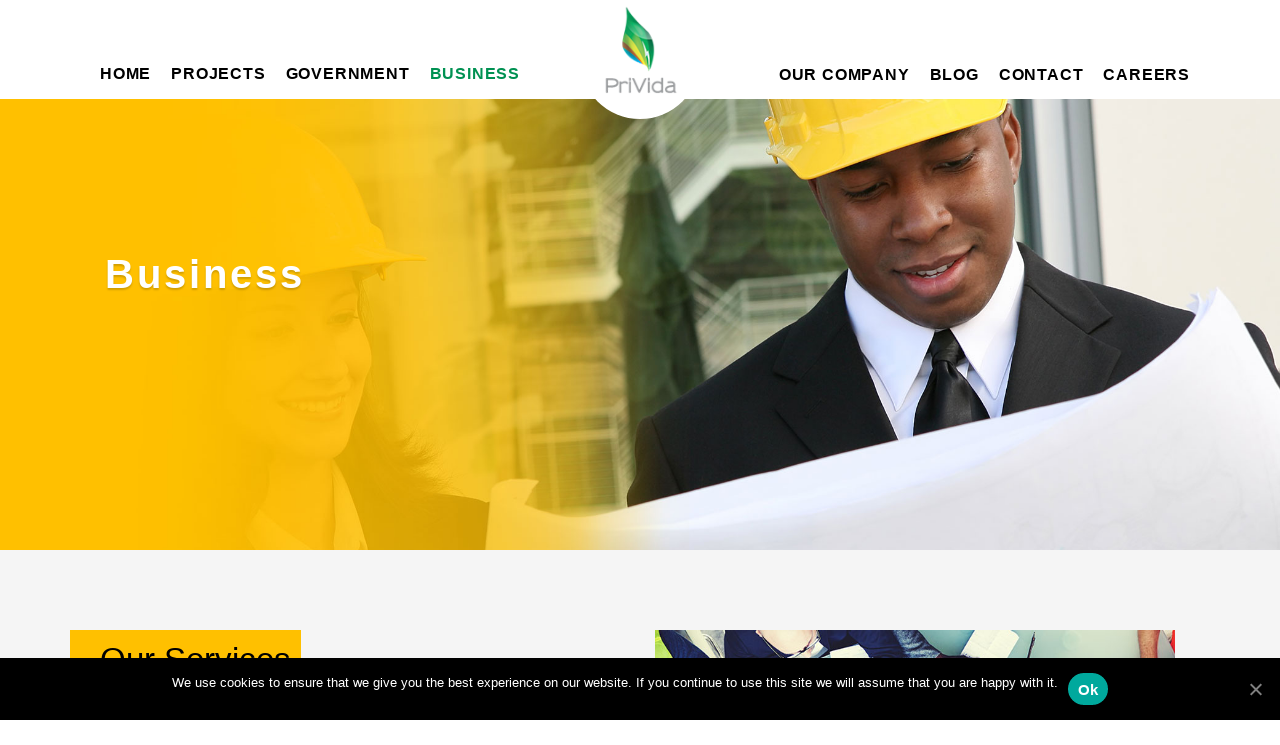

--- FILE ---
content_type: text/html; charset=UTF-8
request_url: https://www.prividaenergy.com/business/
body_size: 8423
content:
<!DOCTYPE html>
<html lang="en-US">
<head>
<meta charset="UTF-8" />
<meta name="viewport" content="width=device-width, initial-scale=1, minimum-scale=1, maximum-scale=1">

	
<title>Business - Privida Energy</title>

<!-- This site is optimized with the Yoast SEO plugin v13.0 - https://yoast.com/wordpress/plugins/seo/ -->
<meta name="robots" content="max-snippet:-1, max-image-preview:large, max-video-preview:-1"/>
<link rel="canonical" href="https://www.prividaenergy.com/business/" />
<script type='application/ld+json' class='yoast-schema-graph yoast-schema-graph--main'>{"@context":"https://schema.org","@graph":[{"@type":"WebSite","@id":"https://www.prividaenergy.com/#website","url":"https://www.prividaenergy.com/","name":"Privida Energy","description":"your Business with Energy from the Sun, Wind, Water, Biomass and Air","potentialAction":{"@type":"SearchAction","target":"https://www.prividaenergy.com/?s={search_term_string}","query-input":"required name=search_term_string"}},{"@type":"ImageObject","@id":"https://www.prividaenergy.com/business/#primaryimage","url":"https://www.prividaenergy.com/wp-content/uploads/2018/05/hero-biz0.jpg","width":2080,"height":1008},{"@type":"WebPage","@id":"https://www.prividaenergy.com/business/#webpage","url":"https://www.prividaenergy.com/business/","inLanguage":"en-US","name":"Business - Privida Energy","isPartOf":{"@id":"https://www.prividaenergy.com/#website"},"primaryImageOfPage":{"@id":"https://www.prividaenergy.com/business/#primaryimage"},"datePublished":"2018-05-12T14:30:51+00:00","dateModified":"2020-01-02T17:17:09+00:00"}]}</script>
<!-- / Yoast SEO plugin. -->

<link rel='dns-prefetch' href='//fonts.googleapis.com' />
<link rel='dns-prefetch' href='//s.w.org' />
<link rel="alternate" type="application/rss+xml" title="Privida Energy &raquo; Feed" href="https://www.prividaenergy.com/feed/" />
<link rel="alternate" type="application/rss+xml" title="Privida Energy &raquo; Comments Feed" href="https://www.prividaenergy.com/comments/feed/" />
		<script type="text/javascript">
			window._wpemojiSettings = {"baseUrl":"https:\/\/s.w.org\/images\/core\/emoji\/13.0.1\/72x72\/","ext":".png","svgUrl":"https:\/\/s.w.org\/images\/core\/emoji\/13.0.1\/svg\/","svgExt":".svg","source":{"concatemoji":"https:\/\/www.prividaenergy.com\/wp-includes\/js\/wp-emoji-release.min.js?ver=5.6.14"}};
			!function(e,a,t){var n,r,o,i=a.createElement("canvas"),p=i.getContext&&i.getContext("2d");function s(e,t){var a=String.fromCharCode;p.clearRect(0,0,i.width,i.height),p.fillText(a.apply(this,e),0,0);e=i.toDataURL();return p.clearRect(0,0,i.width,i.height),p.fillText(a.apply(this,t),0,0),e===i.toDataURL()}function c(e){var t=a.createElement("script");t.src=e,t.defer=t.type="text/javascript",a.getElementsByTagName("head")[0].appendChild(t)}for(o=Array("flag","emoji"),t.supports={everything:!0,everythingExceptFlag:!0},r=0;r<o.length;r++)t.supports[o[r]]=function(e){if(!p||!p.fillText)return!1;switch(p.textBaseline="top",p.font="600 32px Arial",e){case"flag":return s([127987,65039,8205,9895,65039],[127987,65039,8203,9895,65039])?!1:!s([55356,56826,55356,56819],[55356,56826,8203,55356,56819])&&!s([55356,57332,56128,56423,56128,56418,56128,56421,56128,56430,56128,56423,56128,56447],[55356,57332,8203,56128,56423,8203,56128,56418,8203,56128,56421,8203,56128,56430,8203,56128,56423,8203,56128,56447]);case"emoji":return!s([55357,56424,8205,55356,57212],[55357,56424,8203,55356,57212])}return!1}(o[r]),t.supports.everything=t.supports.everything&&t.supports[o[r]],"flag"!==o[r]&&(t.supports.everythingExceptFlag=t.supports.everythingExceptFlag&&t.supports[o[r]]);t.supports.everythingExceptFlag=t.supports.everythingExceptFlag&&!t.supports.flag,t.DOMReady=!1,t.readyCallback=function(){t.DOMReady=!0},t.supports.everything||(n=function(){t.readyCallback()},a.addEventListener?(a.addEventListener("DOMContentLoaded",n,!1),e.addEventListener("load",n,!1)):(e.attachEvent("onload",n),a.attachEvent("onreadystatechange",function(){"complete"===a.readyState&&t.readyCallback()})),(n=t.source||{}).concatemoji?c(n.concatemoji):n.wpemoji&&n.twemoji&&(c(n.twemoji),c(n.wpemoji)))}(window,document,window._wpemojiSettings);
		</script>
		<style type="text/css">
img.wp-smiley,
img.emoji {
	display: inline !important;
	border: none !important;
	box-shadow: none !important;
	height: 1em !important;
	width: 1em !important;
	margin: 0 .07em !important;
	vertical-align: -0.1em !important;
	background: none !important;
	padding: 0 !important;
}
</style>
	<link rel='stylesheet' id='wp-block-library-css'  href='https://www.prividaenergy.com/wp-includes/css/dist/block-library/style.min.css?ver=5.6.14' type='text/css' media='all' />
<link rel='stylesheet' id='co2ac-style-css'  href='https://www.prividaenergy.com/wp-content/plugins/co2-avoided-counter/assets/style.css?ver=1.3.0' type='text/css' media='all' />
<style id='co2ac-style-inline-css' type='text/css'>
:root{--co2ac-primary: #1F7A3D; --co2ac-iconbg: #E4F0E8; --co2ac-label: #666666; --co2ac-bg: #FFFFFF; --co2ac-fs-main: 56px; --co2ac-fs-stat: 22px;}
</style>
<link rel='stylesheet' id='contact-form-7-css'  href='https://www.prividaenergy.com/wp-content/plugins/contact-form-7/includes/css/styles.css?ver=5.1.6' type='text/css' media='all' />
<link rel='stylesheet' id='cookie-notice-front-css'  href='https://www.prividaenergy.com/wp-content/plugins/cookie-notice/css/front.min.css?ver=5.6.14' type='text/css' media='all' />
<link rel='stylesheet' id='zilla-likes-css'  href='https://www.prividaenergy.com/wp-content/plugins/zilla-likes/styles/zilla-likes.css?ver=5.6.14' type='text/css' media='all' />
<link rel='stylesheet' id='https-fonts-googleapis-com-cssfamilyopensans400700-css'  href='https://fonts.googleapis.com/css?family=Open+Sans%3A400%2C700&#038;ver=5.6.14' type='text/css' media='all' />
<link rel='stylesheet' id='core-min-css'  href='https://www.prividaenergy.com/wp-content/themes/3cr/assets/css/core.min.css?ver=5.6.14' type='text/css' media='all' />
<link rel='stylesheet' id='wp-css'  href='https://www.prividaenergy.com/wp-content/themes/3cr/assets/css/wp.css?ver=5.6.14' type='text/css' media='all' />
<link rel='stylesheet' id='skin-css'  href='https://www.prividaenergy.com/wp-content/themes/3cr/assets/css/skin.css?ver=5.6.14' type='text/css' media='all' />
<link rel='stylesheet' id='js_composer_front-css'  href='https://www.prividaenergy.com/wp-content/plugins/js_composer/assets/css/js_composer.min.css?ver=5.4.5' type='text/css' media='all' />
<!--n2css--><!--n2js--><script type='text/javascript' src='https://www.prividaenergy.com/wp-content/plugins/jquery-manager/assets/js/jquery-2.2.4.min.js' id='jquery-core-js'></script>
<script type='text/javascript' src='https://www.prividaenergy.com/wp-content/plugins/jquery-manager/assets/js/jquery-migrate-1.4.1.min.js' id='jquery-migrate-js'></script>
<script type='text/javascript' id='cookie-notice-front-js-extra'>
/* <![CDATA[ */
var cnArgs = {"ajaxUrl":"https:\/\/www.prividaenergy.com\/wp-admin\/admin-ajax.php","nonce":"8fca4291af","hideEffect":"fade","position":"bottom","onScroll":"0","onScrollOffset":"100","onClick":"0","cookieName":"cookie_notice_accepted","cookieTime":"2592000","cookieTimeRejected":"2592000","cookiePath":"\/","cookieDomain":"","redirection":"0","cache":"0","refuse":"0","revokeCookies":"0","revokeCookiesOpt":"automatic","secure":"1","coronabarActive":"0"};
/* ]]> */
</script>
<script type='text/javascript' src='https://www.prividaenergy.com/wp-content/plugins/cookie-notice/js/front.min.js?ver=1.3.2' id='cookie-notice-front-js'></script>
<script type='text/javascript' id='zilla-likes-js-extra'>
/* <![CDATA[ */
var zilla_likes = {"ajaxurl":"https:\/\/www.prividaenergy.com\/wp-admin\/admin-ajax.php"};
/* ]]> */
</script>
<script type='text/javascript' src='https://www.prividaenergy.com/wp-content/plugins/zilla-likes/scripts/zilla-likes.js?ver=5.6.14' id='zilla-likes-js'></script>
<link rel="https://api.w.org/" href="https://www.prividaenergy.com/wp-json/" /><link rel="alternate" type="application/json" href="https://www.prividaenergy.com/wp-json/wp/v2/pages/25" /><link rel="EditURI" type="application/rsd+xml" title="RSD" href="https://www.prividaenergy.com/xmlrpc.php?rsd" />
<link rel="wlwmanifest" type="application/wlwmanifest+xml" href="https://www.prividaenergy.com/wp-includes/wlwmanifest.xml" /> 
<meta name="generator" content="WordPress 5.6.14" />
<link rel='shortlink' href='https://www.prividaenergy.com/?p=25' />
<link rel="alternate" type="application/json+oembed" href="https://www.prividaenergy.com/wp-json/oembed/1.0/embed?url=https%3A%2F%2Fwww.prividaenergy.com%2Fbusiness%2F" />
<link rel="alternate" type="text/xml+oembed" href="https://www.prividaenergy.com/wp-json/oembed/1.0/embed?url=https%3A%2F%2Fwww.prividaenergy.com%2Fbusiness%2F&#038;format=xml" />
<meta name="generator" content="Powered by WPBakery Page Builder - drag and drop page builder for WordPress."/>
<!--[if lte IE 9]><link rel="stylesheet" type="text/css" href="https://www.prividaenergy.com/wp-content/plugins/js_composer/assets/css/vc_lte_ie9.min.css" media="screen"><![endif]--><link rel="icon" href="https://www.prividaenergy.com/wp-content/uploads/2018/05/cropped-fav-ico-32x32.png" sizes="32x32" />
<link rel="icon" href="https://www.prividaenergy.com/wp-content/uploads/2018/05/cropped-fav-ico-192x192.png" sizes="192x192" />
<link rel="apple-touch-icon" href="https://www.prividaenergy.com/wp-content/uploads/2018/05/cropped-fav-ico-180x180.png" />
<meta name="msapplication-TileImage" content="https://www.prividaenergy.com/wp-content/uploads/2018/05/cropped-fav-ico-270x270.png" />
		<style type="text/css" id="wp-custom-css">
			
/* Split two-column hero section */
.co2-hero-section {
  display: grid;
  grid-template-columns: 55% 45%;
  width: 100%;
  min-height: 520px;
  border-radius: 8px;
  overflow: hidden;
  background: #fff;
}

/* Left image */
.co2-hero-image {
  background-image: url('https://www.prividaenergy.com/wp-content/uploads/2025/12/chelsea-WvusC5M-TM8-unsplash-1024x768.jpg'); /* Your uploaded solar image */
  background-size: cover;
  background-position: center;
}

/* Right content */
.co2-hero-content {
  padding: 60px 50px;
  display: flex;
  flex-direction: column;
  justify-content: center;
}

/* Main CO2 number */
.co2-main-value {
  font-size: 56px;
  font-weight: 700;
  color: #1F7A3D; /* your deep eco green */
  margin-bottom: 6px;
}

.co2-main-label {
  font-size: 18px;
  color: #444;
  margin-bottom: 30px;
}

/* Stats */
.co2-stats-list {
  display: flex;
  flex-direction: column;
  gap: 25px;
}

.co2-stat-item {
  display: flex;
  align-items: center;
  gap: 20px;
}

/* Icon circle */
.circle-icon {
  width: 50px;
  height: 50px;
  background: #E4F0E8;
  color: #1F7A3D;
  border-radius: 50%;
  display: flex;
  align-items: center;
  justify-content: center;
  font-size: 22px;
  font-weight: bold;
}

/* Stat numbers */
.co2-stat-value {
  font-size: 22px;
  font-weight: 600;
  color: #1F7A3D;
}

.co2-stat-label {
  font-size: 14px;
  color: #666;
}

/* Responsive */
@media(max-width: 900px) {
  .co2-hero-section {
    grid-template-columns: 1fr;
  }
  .co2-hero-image {
    height: 280px;
  }
}
		</style>
		<style type="text/css" data-type="vc_shortcodes-custom-css">.vc_custom_1526481701097{padding-top: 80px !important;padding-bottom: 80px !important;background-color: #f5f5f5 !important;}.vc_custom_1526317666615{background-color: #009152 !important;}.vc_custom_1526402671012{margin-top: 60px !important;padding-top: 60px !important;padding-bottom: 60px !important;background-color: #f5f5f5 !important;}.vc_custom_1526402696892{padding-top: 80px !important;padding-bottom: 80px !important;background-color: #00a35c !important;}.vc_custom_1526442876663{margin-top: 60px !important;}.vc_custom_1526317733059{margin-top: 60px !important;margin-bottom: 150px !important;}.vc_custom_1526400517489{margin-bottom: 60px !important;}</style><noscript><style type="text/css"> .wpb_animate_when_almost_visible { opacity: 1; }</style></noscript>
	
<!-- Global site tag (gtag.js) - Google Analytics -->
<script async src="https://www.googletagmanager.com/gtag/js?id=UA-102357821-6"></script>
<script>
  window.dataLayer = window.dataLayer || [];
  function gtag(){dataLayer.push(arguments);}
  gtag('js', new Date());
  gtag('config', 'UA-102357821-6');
</script>

	
</head>
<body data-rsssl=1 class="page-template page-template-template-page-hero-image page-template-template-page-hero-image-php page page-id-25 cookies-not-set wpb-js-composer js-comp-ver-5.4.5 vc_responsive" id="top">
	<!-- Side Navigation Menu -->
	<aside id="mobile-access" class="side-navigation-wrapper enter-left">
		<div class="side-navigation-header">
			<div id="side-nav-hide" class="navigation-hide">
				<a href="#">
					<span class="icon-cancel medium"></span>
				</a>
			</div>
		</div>
		<nav class="side-navigation">
			<ul class=""><li ><a href="https://www.prividaenergy.com/" class="fwp-navigation__link  " >Home</a></li>
						<li ><a href="https://www.prividaenergy.com/residential/" class="fwp-navigation__link  " >Projects</a></li>
						<li ><a href="https://www.prividaenergy.com/government/" class="fwp-navigation__link  " >Government</a></li>
						<li class="current"><a href="https://www.prividaenergy.com/business/" class="fwp-navigation__link  current-menu-item" >Business</a></li>
						</ul><div class="header-widget"><div class="menu-mainmenur-container"><ul id="menu-mainmenur" class="menu"><li id="menu-item-237" class="menu-item menu-item-type-post_type menu-item-object-page menu-item-237"><a href="https://www.prividaenergy.com/our-company/">Our Company</a></li>
<li id="menu-item-655" class="menu-item menu-item-type-taxonomy menu-item-object-category menu-item-655"><a href="https://www.prividaenergy.com/category/blog/">Blog</a></li>
<li id="menu-item-235" class="menu-item menu-item-type-post_type menu-item-object-page menu-item-235"><a href="https://www.prividaenergy.com/contact/">Contact</a></li>
<li id="menu-item-234" class="menu-item menu-item-type-post_type menu-item-object-page menu-item-234"><a href="https://www.prividaenergy.com/careers/">Careers</a></li>
</ul></div></div>		</nav>
		<div class="side-navigation-footer">
            		</div>
	</aside>
	<!-- Side Navigation Menu End -->
<!-- Overlay Navigation Search -->
  <div class="overlay-navigation-wrapper">
    <div class="overlay-navigation-inner">
      <div class="overlay-navigation-header row full-width">
        <div id="overlay-nav-hide" class="navigation-hide">
          <a href="#">
            <span class="icon-cancel medium"></span>
          </a>
        </div>
      </div>
      <div class="row">
        <div class="column width-8 offset-2">
          <div class="search-form-container site-search">
            <form action="https://www.prividaenergy.com/" method="get" novalidate>
              <div class="row">
                <div class="column width-12">
                  <div class="field-wrapper">
                    <input type="text" name="s" class="form-search form-element" placeholder="type &amp; hit enter...">
                    <span class="border"></span>
                  </div>
                </div>
              </div>
            </form>
            <div class="form-response"></div>
          </div>
        </div>
      </div>
    </div>
  </div>
  <!-- Overlay Navigation Search End -->
<header class="header-1 header-1-static header header-fixed-on-mobile" data-helper-in-threshold="300" data-helper-out-threshold="500" data-sticky-threshold="300" data-bkg-threshold="300" data-compact-threshold="300">
			<div class="header-inner">
				<div class="row">
                    <div class="column width-12 ">
                            <div class="header-text-contact" style="display:block;">
                               <ul class="social-ico">
							   		<li><a class="fa fa-facebook" href="https://www.facebook.com/priVidaenergy/" target="_blank"><span>facebook</span></a></li>
									<li><a class="fa fa-twitter" href="https://twitter.com/prividaltd?lang=bg" target="_blank"><span>twitter</span></a></li>
									
									<li><a class="fa fa-linkedin" href="https://www.linkedin.com/company/privida-energy" target="_blank"><span>linkedin</span></a></li>
									
								</ul>
                            </div>
                        <div class="logo">
							<a href="https://www.prividaenergy.com/"><img src="https://www.prividaenergy.com/wp-content/uploads/2018/05/privida-logo.png" alt="" /></a>
						</div>
					</div>
			
				<div class="row nav-bar reveal-side-navigation">
					<div id="side-nav-show" class="navigation-show hide">
							<a href="https://www.prividaenergy.com/" onClick="return false;">
								<span class="icon-menu medium"></span>
							</a>
					</div>
						<nav class="navigation Navleft"><ul id="menu-mainmenul" class="sf-menu">
<li class="navLink" ><a href='https://www.prividaenergy.com/' class=" menu-item menu-item-type-post_type menu-item-object-page menu-item-home" ><span>Home</span></a>
<li class="navLink" ><a href='https://www.prividaenergy.com/residential/' class=" menu-item menu-item-type-post_type menu-item-object-page" ><span>Projects</span></a>
<li class="navLink" ><a href='https://www.prividaenergy.com/government/' class=" menu-item menu-item-type-post_type menu-item-object-page" ><span>Government</span></a>
<li class="navLink current-menu-item" ><a href='https://www.prividaenergy.com/business/' class=" menu-item menu-item-type-post_type menu-item-object-page current-menu-item page_item page-item-25 current_page_item" ><span>Business</span></a></ul></nav>
                    
					
					
                        <nav class="navigation Navright"> <div class="header-widget"><div class="menu-mainmenur-container"><ul id="menu-mainmenur-1" class="menu"><li class="menu-item menu-item-type-post_type menu-item-object-page menu-item-237"><a href="https://www.prividaenergy.com/our-company/">Our Company</a></li>
<li class="menu-item menu-item-type-taxonomy menu-item-object-category menu-item-655"><a href="https://www.prividaenergy.com/category/blog/">Blog</a></li>
<li class="menu-item menu-item-type-post_type menu-item-object-page menu-item-235"><a href="https://www.prividaenergy.com/contact/">Contact</a></li>
<li class="menu-item menu-item-type-post_type menu-item-object-page menu-item-234"><a href="https://www.prividaenergy.com/careers/">Careers</a></li>
</ul></div></div> </nav>
				</div>
                
		      </div> 
		</header><div class="wrapper" id="main-wrapper">
<section id="page-content" class="content reveal-side-navigation">

<!-- Fullscreen Slider Section -->
<section class="section-block  featured-media " style="">
        <div class="tm-slider-container full-width-slider">
    <ul class="tms-slides">
        <li class="tms-slide" data-image data-force-fit>
            <div class="tms-content">
            	<div class="tms-content-inner">
            		<div class="row">
            			<div class="column width-12 left">
            				<h1 class="tms-caption title-xlarge color-white weight-bold lspacing-medium no-margins" data-animate-in="opacity:0;transX:40px;duration:600ms;delay:0;easing:easeFastSlow;" style="">
            					Business            				</h1>
            			</div>
            		</div>
            	</div>
            </div>
            <img data-src="https://www.prividaenergy.com/wp-content/uploads/2018/05/hero-biz0.jpg" src="[data-uri]" alt=""/>
        </li>
    </ul>
	</div></section>
<!-- Fullscreen Slider Section End -->
    <section class="vc_section vc_custom_1526481701097 vc_section-has-fill"><div class="vc_row wpb_row vc_row-fluid"><div class="row"><div class="wpb_column vc_column_container vc_col-sm-6"><div class="vc_column-inner "><div class="wpb_wrapper">
	<div class="wpb_text_column wpb_content_element " >
		<div class="wpb_wrapper">
			<h2 class="titleBlock">Our Services</h2>

		</div>
	</div>

	<div class="wpb_text_column wpb_content_element " >
		<div class="wpb_wrapper">
			<ul class="greentick">
<li>Automated Teller Machines (ATMs)</li>
<li>Telecommunications Masts (Telecoms)</li>
<li>Bank Branches, Private and Public Offices</li>
<li>Water Pumps for Urban and Rural Areas</li>
<li>Cooling &amp; Heating systems</li>
</ul>

		</div>
	</div>

	<div class="wpb_text_column wpb_content_element " >
		<div class="wpb_wrapper">
			<p style="text-align: left;"><a class="button" href="https://www.prividaenergy.com/contact/">Get a quote today</a></p>

		</div>
	</div>
</div></div></div><div class="wpb_column vc_column_container vc_col-sm-6"><div class="vc_column-inner "><div class="wpb_wrapper">
	<div  class="wpb_single_image wpb_content_element vc_align_center">
		
		<figure class="wpb_wrapper vc_figure">
			<div class="vc_single_image-wrapper   vc_box_border_grey"><img width="721" height="495" src="https://www.prividaenergy.com/wp-content/uploads/2018/05/hero-biz2.jpg" class="vc_single_image-img attachment-full" alt="" loading="lazy" srcset="https://www.prividaenergy.com/wp-content/uploads/2018/05/hero-biz2.jpg 721w, https://www.prividaenergy.com/wp-content/uploads/2018/05/hero-biz2-300x206.jpg 300w, https://www.prividaenergy.com/wp-content/uploads/2018/05/hero-biz2-624x428.jpg 624w" sizes="(max-width: 721px) 100vw, 721px" /></div>
		</figure>
	</div>
</div></div></div></div></div></section><section class="vc_section vc_custom_1526317666615 vc_section-has-fill"><div class="vc_row wpb_row vc_row-fluid"><div class="wpb_column vc_column_container vc_col-sm-12"><div class="vc_column-inner "><div class="wpb_wrapper">
	<div class="wpb_text_column wpb_content_element  vc_custom_1526317733059" >
		<div class="wpb_wrapper">
			<h2 class="txtwhite" style="text-align: center;">Our Products</h2>

		</div>
	</div>
</div></div></div></div></section><div class="vc_row wpb_row vc_row-fluid ico-row"><div class="row"><div class="ico-row wpb_column vc_column_container vc_col-sm-4"><div class="vc_column-inner "><div class="wpb_wrapper">
	<div  class="wpb_single_image wpb_content_element vc_align_center">
		
		<figure class="wpb_wrapper vc_figure">
			<div class="vc_single_image-wrapper   vc_box_border_grey"><img width="190" height="130" src="https://www.prividaenergy.com/wp-content/uploads/2018/05/ico-02.png" class="vc_single_image-img attachment-full" alt="" loading="lazy" /></div>
		</figure>
	</div>

	<div class="wpb_text_column wpb_content_element " >
		<div class="wpb_wrapper">
			<h4 style="text-align: center;">Solar Business</h4>
<p style="text-align: center;">Our key areas of focus include; Solar Farming, Solar Commercials, Solar Retail Solutions and BIPV aiming to generate 10,000 MW of power.</p>

		</div>
	</div>
</div></div></div><div class="ico-row wpb_column vc_column_container vc_col-sm-4"><div class="vc_column-inner "><div class="wpb_wrapper">
	<div  class="wpb_single_image wpb_content_element vc_align_center">
		
		<figure class="wpb_wrapper vc_figure">
			<div class="vc_single_image-wrapper   vc_box_border_grey"><img width="190" height="130" src="https://www.prividaenergy.com/wp-content/uploads/2018/05/ico-01.png" class="vc_single_image-img attachment-full" alt="" loading="lazy" /></div>
		</figure>
	</div>

	<div class="wpb_text_column wpb_content_element " >
		<div class="wpb_wrapper">
			<h4 style="text-align: center;">Bio Energy</h4>
<p style="text-align: center;">We work in partnership with leading firms in building turnkey bio- diesel refineries. We also generate electricity using bio- technology.</p>

		</div>
	</div>
</div></div></div><div class="ico-row wpb_column vc_column_container vc_col-sm-4"><div class="vc_column-inner "><div class="wpb_wrapper">
	<div  class="wpb_single_image wpb_content_element vc_align_center">
		
		<figure class="wpb_wrapper vc_figure">
			<div class="vc_single_image-wrapper   vc_box_border_grey"><img width="190" height="130" src="https://www.prividaenergy.com/wp-content/uploads/2018/05/ico-03.png" class="vc_single_image-img attachment-full" alt="" loading="lazy" /></div>
		</figure>
	</div>

	<div class="wpb_text_column wpb_content_element " >
		<div class="wpb_wrapper">
			<h4 style="text-align: center;">Green Future</h4>
<p style="text-align: center;">At PriVida, we aim to collaborate with our partners to plant 1 billion trees across the globe.</p>

		</div>
	</div>
</div></div></div></div></div><section class="vc_section vc_custom_1526402671012 vc_section-has-fill"><div class="vc_row wpb_row vc_row-fluid"><div class="row"><div class="wpb_column vc_column_container vc_col-sm-12"><div class="vc_column-inner "><div class="wpb_wrapper">
	<div class="wpb_text_column wpb_content_element " >
		<div class="wpb_wrapper">
			<h2 class="titleBlock">How We Work</h2>

		</div>
	</div>
</div></div></div></div></div><div class="vc_row wpb_row vc_row-fluid vc_custom_1526400517489"><div class="row"><div class="wpb_column vc_column_container vc_col-sm-6"><div class="vc_column-inner "><div class="wpb_wrapper">
	<div  class="wpb_single_image wpb_content_element vc_align_left">
		
		<figure class="wpb_wrapper vc_figure">
			<div class="vc_single_image-wrapper   vc_box_border_grey"><img width="721" height="495" src="https://www.prividaenergy.com/wp-content/uploads/2018/05/hero-biz3.jpg" class="vc_single_image-img attachment-full" alt="" loading="lazy" srcset="https://www.prividaenergy.com/wp-content/uploads/2018/05/hero-biz3.jpg 721w, https://www.prividaenergy.com/wp-content/uploads/2018/05/hero-biz3-300x206.jpg 300w, https://www.prividaenergy.com/wp-content/uploads/2018/05/hero-biz3-624x428.jpg 624w" sizes="(max-width: 721px) 100vw, 721px" /></div>
		</figure>
	</div>
</div></div></div><div class="wpb_column vc_column_container vc_col-sm-6"><div class="vc_column-inner "><div class="wpb_wrapper">
	<div class="wpb_text_column wpb_content_element " >
		<div class="wpb_wrapper">
			<h2 style="margin-bottom: 20px;">Capacity Building Development and Empowerment</h2>
<p style="margin-bottom: 10px;">We will look after the:</p>
<ol class="bargreen">
<li>Design</li>
<li>Installation</li>
<li>Maintenance</li>
<li>Remote equipment monitoring</li>
</ol>

		</div>
	</div>
</div></div></div></div></div></section><section class="vc_section vc_custom_1526402696892 vc_section-has-fill"></section><div class="vc_row wpb_row vc_row-fluid"><div class="row"></div></div><div class="wpb_column vc_column_container vc_col-sm-12"><div class="vc_column-inner "><div class="wpb_wrapper"></div></div></div>
	<div class="wpb_text_column wpb_content_element  vc_custom_1526442876663" >
		<div class="wpb_wrapper">
			<h2 class="titleBlock blockwhite">Clients – Case Studies</h2>

		</div>
	</div>
<!-- vc_grid start -->
<div class="vc_grid-container-wrapper vc_clearfix" >
	<div class="vc_grid-container vc_clearfix wpb_content_element vc_basic_grid" data-initial-loading-animation="fadeIn" data-vc-grid-settings="{&quot;page_id&quot;:25,&quot;style&quot;:&quot;all&quot;,&quot;action&quot;:&quot;vc_get_vc_grid_data&quot;,&quot;shortcode_id&quot;:&quot;{\&quot;failed_to_get_id\&quot;:\&quot;vc_gid:1577985180992-cc65feebbeffebfd677d7f75f15e610d-3\&quot;}&quot;,&quot;tag&quot;:&quot;vc_basic_grid&quot;}" data-vc-request="https://www.prividaenergy.com/wp-admin/admin-ajax.php" data-vc-post-id="25" data-vc-public-nonce="558d8bf463">
	</div>
</div><!-- vc_grid end -->

	<div class="wpb_text_column wpb_content_element " >
		<div class="wpb_wrapper">
			<p style="text-align: center;"><a class="button" href="https://www.prividaenergy.com/news/">View all News</a></p>

		</div>
	</div>

	<div class="wpb_text_column wpb_content_element " >
		<div class="wpb_wrapper">
			
		</div>
	</div>
</section>

<footer class="footer-1 footer reveal-side-navigation">

    <div class="vc_row wpb_row vc_row-fluid vc_custom_1526199676463"><div class="row"><div class="wpb_column vc_column_container vc_col-sm-3"><div class="vc_column-inner "><div class="wpb_wrapper">
	<div class="wpb_raw_code wpb_content_element wpb_raw_html" >
		<div class="wpb_wrapper">
			<p><img class="alignnone size-full wp-image-80" style="margin-bottom: 20px;" src="https://www.prividaenergy.com/wp-content/uploads/2018/05/logo-footer.png" alt="logo" width="80" height="100" /><br/>
United Kingdom<br/>
1C North Sands Business Centre,<br/>
Liberty Way,<br/>
SR6 0QA<br/>
Sunderland</p>

<p>EMAIL: info@prividaenergy.com<br/>
PHONE: +441919085632</p>


		</div>
	</div>
</div></div></div><div class="wpb_column vc_column_container vc_col-sm-3"><div class="vc_column-inner "><div class="wpb_wrapper"><div  class="vc_wp_posts wpb_content_element">
		<div class="widget widget_recent_entries">
		<h2 class="widgettitle">LATEST FROM OUR BLOG</h2>
		<ul>
											<li>
					<a href="https://www.prividaenergy.com/blog/blog-3/">Why Solar Power Is the Smartest Long-Term Investment for Homes and Businesses.</a>
											<span class="post-date">December 30, 2025</span>
									</li>
											<li>
					<a href="https://www.prividaenergy.com/blog/second-blog-post/">From Blackouts to Bright Days: How Solar Energy Is Changing Power in Africa</a>
											<span class="post-date">December 30, 2025</span>
									</li>
											<li>
					<a href="https://www.prividaenergy.com/blog/first-blog-post/">The Real Cost of Electricity: Why More Businesses Are Switching to Solar</a>
											<span class="post-date">December 30, 2025</span>
									</li>
					</ul>

		</div></div></div></div></div><div class="wpb_column vc_column_container vc_col-sm-3"><div class="vc_column-inner "><div class="wpb_wrapper"><div  class="vc_wp_custommenu wpb_content_element"><div class="widget widget_nav_menu"><h2 class="widgettitle">MORE LINKS</h2><div class="menu-footer-menu-container"><ul id="menu-footer-menu" class="menu"><li id="menu-item-94" class="menu-item menu-item-type-post_type menu-item-object-page menu-item-94"><a href="https://www.prividaenergy.com/residential/">Projects</a></li>
<li id="menu-item-88" class="menu-item menu-item-type-post_type menu-item-object-page current-menu-item page_item page-item-25 current_page_item menu-item-88"><a href="https://www.prividaenergy.com/business/" aria-current="page">Business</a></li>
<li id="menu-item-91" class="menu-item menu-item-type-post_type menu-item-object-page menu-item-91"><a href="https://www.prividaenergy.com/government/">Government</a></li>
<li id="menu-item-93" class="menu-item menu-item-type-post_type menu-item-object-page menu-item-93"><a href="https://www.prividaenergy.com/our-company/">Our Company</a></li>
<li id="menu-item-92" class="menu-item menu-item-type-post_type menu-item-object-page menu-item-92"><a href="https://www.prividaenergy.com/blog/">Blog</a></li>
<li id="menu-item-90" class="menu-item menu-item-type-post_type menu-item-object-page menu-item-90"><a href="https://www.prividaenergy.com/contact/">Contact</a></li>
<li id="menu-item-89" class="menu-item menu-item-type-post_type menu-item-object-page menu-item-89"><a href="https://www.prividaenergy.com/careers/">Careers</a></li>
</ul></div></div></div></div></div></div><div class="wpb_column vc_column_container vc_col-sm-3"><div class="vc_column-inner "><div class="wpb_wrapper"><div  class="vc_wp_custommenu wpb_content_element"><div class="widget widget_nav_menu"><h2 class="widgettitle">LEGAL</h2><div class="menu-footer-legal-container"><ul id="menu-footer-legal" class="menu"><li id="menu-item-107" class="menu-item menu-item-type-post_type menu-item-object-page menu-item-107"><a href="https://www.prividaenergy.com/privacy-policy/">Privacy Policy</a></li>
<li id="menu-item-105" class="menu-item menu-item-type-post_type menu-item-object-page menu-item-105"><a href="https://www.prividaenergy.com/terms-of-use/">Terms of Use</a></li>
<li id="menu-item-106" class="menu-item menu-item-type-post_type menu-item-object-page menu-item-106"><a href="https://www.prividaenergy.com/terms-and-conditions/">Terms and Conditions</a></li>
<li id="menu-item-108" class="menu-item menu-item-type-custom menu-item-object-custom menu-item-108"><a href="https://www.prividaenergy.com/sitemap_index.xml">Site Map</a></li>
</ul></div></div></div></div></div></div></div></div><div class="vc_row wpb_row vc_row-fluid"><div class="row"><div class="wpb_column vc_column_container vc_col-sm-12"><div class="vc_column-inner "><div class="wpb_wrapper">
	<div class="wpb_text_column wpb_content_element " >
		<div class="wpb_wrapper">
			<p>2019 PriVida Limited © All rights reserved</p>

		</div>
	</div>
</div></div></div></div></div>
      </footer>

  
</div>

<!--Start of Tawk.to Script (0.9.2)-->
<script id="tawk-script" type="text/javascript">
var Tawk_API = Tawk_API || {};
var Tawk_LoadStart=new Date();
(function(){
	var s1 = document.createElement( 'script' ),s0=document.getElementsByTagName( 'script' )[0];
	s1.async = true;
	s1.src = 'https://embed.tawk.to/695143e016b92f197e5b84c3/1jdin29se';
	s1.charset = 'UTF-8';
	s1.setAttribute( 'crossorigin','*' );
	s0.parentNode.insertBefore( s1, s0 );
})();
</script>
<!--End of Tawk.to Script (0.9.2)-->

<style type="text/css" data-type="vc-shortcodes-custom-css">.logo {width: 80px!important; height: 89px!important}.vc_custom_1526199676463{padding-top: 60px !important;}nav.navbar.affix { background-color:rgb(0,0,0);}body{}body.blog. body.single{}h1{}h2{}h3{}h4{}h5{}h6{}</style><link rel='stylesheet' id='prettyphoto-css'  href='https://www.prividaenergy.com/wp-content/plugins/js_composer/assets/lib/prettyphoto/css/prettyPhoto.min.css?ver=5.4.5' type='text/css' media='all' />
<link rel='stylesheet' id='vc_pageable_owl-carousel-css-css'  href='https://www.prividaenergy.com/wp-content/plugins/js_composer/assets/lib/owl-carousel2-dist/assets/owl.min.css?ver=5.4.5' type='text/css' media='all' />
<link rel='stylesheet' id='animate-css-css'  href='https://www.prividaenergy.com/wp-content/plugins/js_composer/assets/lib/bower/animate-css/animate.min.css?ver=5.4.5' type='text/css' media='all' />
<script type='text/javascript' src='https://www.prividaenergy.com/wp-content/plugins/co2-avoided-counter/assets/animate.js?ver=1.3.0' id='co2ac-animate-js'></script>
<script type='text/javascript' id='contact-form-7-js-extra'>
/* <![CDATA[ */
var wpcf7 = {"apiSettings":{"root":"https:\/\/www.prividaenergy.com\/wp-json\/contact-form-7\/v1","namespace":"contact-form-7\/v1"}};
/* ]]> */
</script>
<script type='text/javascript' src='https://www.prividaenergy.com/wp-content/plugins/contact-form-7/includes/js/scripts.js?ver=5.1.6' id='contact-form-7-js'></script>
<script type='text/javascript' id='custom-js-extra'>
/* <![CDATA[ */
var fastwp = [];
/* ]]> */
</script>
<script type='text/javascript' src='https://www.prividaenergy.com/wp-content/themes/3cr/assets/js/custom.js?ver=1.0.0' id='custom-js'></script>
<script type='text/javascript' src='https://www.prividaenergy.com/wp-content/themes/3cr/assets/js/wp.js?ver=1.0.0' id='wp-js'></script>
<script type='text/javascript' src='https://www.prividaenergy.com/wp-content/themes/3cr/assets/js/jquery.tm.avalanche.min.js?ver=1.0.0' id='jquery-tm-avalanche-min-js'></script>
<script type='text/javascript' src='https://www.prividaenergy.com/wp-content/themes/3cr/assets/js/jquery.tm.counter.min.js?ver=1.0.0' id='jquery-tm-counter-min-js'></script>
<script type='text/javascript' src='https://www.prividaenergy.com/wp-content/themes/3cr/assets/js/jquery.tm.equalize.min.js?ver=1.0.0' id='jquery-tm-equalize-min-js'></script>
<script type='text/javascript' src='https://www.prividaenergy.com/wp-content/themes/3cr/assets/js/jquery.tm.horizon.min.js?ver=1.0.0' id='jquery-tm-horizon-min-js'></script>
<script type='text/javascript' src='https://www.prividaenergy.com/wp-content/themes/3cr/assets/js/jquery.tm.retinize.min.js?ver=1.0.0' id='jquery-tm-retinize-min-js'></script>
<script type='text/javascript' src='https://www.prividaenergy.com/wp-content/themes/3cr/assets/js/jquery.tm.snowbridge.min.js?ver=1.0.0' id='jquery-tm-snowbridge-min-js'></script>
<script type='text/javascript' src='https://www.prividaenergy.com/wp-content/themes/3cr/assets/js/jquery.tm.summit.min.js?ver=1.0.0' id='jquery-tm-summit-min-js'></script>
<script type='text/javascript' src='https://www.prividaenergy.com/wp-content/themes/3cr/assets/js/jquery.tm.swipe.min.js?ver=1.0.0' id='jquery-tm-swipe-min-js'></script>
<script type='text/javascript' src='https://www.prividaenergy.com/wp-content/themes/3cr/assets/js/template-functions.js?ver=1.0.0' id='template-functions-js'></script>
<script type='text/javascript' src='https://www.prividaenergy.com/wp-content/themes/3cr/assets/js/timber.master.min.js?ver=1.0.0' id='timber-master-min-js'></script>
<script type='text/javascript' src='https://www.prividaenergy.com/wp-content/themes/3cr/assets/js/timber.js?ver=1.0.0' id='timber-js'></script>
<script type='text/javascript' src='https://www.prividaenergy.com/wp-includes/js/wp-embed.min.js?ver=5.6.14' id='wp-embed-js'></script>
<script type='text/javascript' src='https://www.prividaenergy.com/wp-includes/js/comment-reply.min.js?ver=5.6.14' id='comment-reply-js'></script>
<script type='text/javascript' src='https://www.prividaenergy.com/wp-content/plugins/js_composer/assets/js/dist/js_composer_front.min.js?ver=5.4.5' id='wpb_composer_front_js-js'></script>
<script type='text/javascript' src='https://www.prividaenergy.com/wp-content/plugins/js_composer/assets/lib/prettyphoto/js/jquery.prettyPhoto.min.js?ver=5.4.5' id='prettyphoto-js'></script>
<script type='text/javascript' src='https://www.prividaenergy.com/wp-content/plugins/js_composer/assets/lib/owl-carousel2-dist/owl.carousel.min.js?ver=5.4.5' id='vc_pageable_owl-carousel-js'></script>
<script type='text/javascript' src='https://www.prividaenergy.com/wp-content/plugins/js_composer/assets/lib/bower/imagesloaded/imagesloaded.pkgd.min.js?ver=5.6.14' id='vc_grid-js-imagesloaded-js'></script>
<script type='text/javascript' src='https://www.prividaenergy.com/wp-includes/js/underscore.min.js?ver=1.8.3' id='underscore-js'></script>
<script type='text/javascript' src='https://www.prividaenergy.com/wp-content/plugins/js_composer/assets/lib/waypoints/waypoints.min.js?ver=5.4.5' id='waypoints-js'></script>
<script type='text/javascript' src='https://www.prividaenergy.com/wp-content/plugins/js_composer/assets/js/dist/vc_grid.min.js?ver=5.4.5' id='vc_grid-js'></script>

		<!-- Cookie Notice plugin v1.3.2 by Digital Factory https://dfactory.eu/ -->
		<div id="cookie-notice" role="banner" class="cookie-notice-hidden cookie-revoke-hidden cn-position-bottom" aria-label="Cookie Notice" style="background-color: rgba(0,0,0,1);"><div class="cookie-notice-container" style="color: #fff;"><span id="cn-notice-text" class="cn-text-container">We use cookies to ensure that we give you the best experience on our website. If you continue to use this site we will assume that you are happy with it.</span><span id="cn-notice-buttons" class="cn-buttons-container"><a href="#" id="cn-accept-cookie" data-cookie-set="accept" class="cn-set-cookie cn-button bootstrap button" aria-label="Ok">Ok</a></span><a href="javascript:void(0);" id="cn-close-notice" data-cookie-set="accept" class="cn-close-icon" aria-label="Ok"></a></div>
			
		</div>
		<!-- / Cookie Notice plugin -->
</body>

</html>

--- FILE ---
content_type: text/css
request_url: https://www.prividaenergy.com/wp-content/plugins/co2-avoided-counter/assets/style.css?ver=1.3.0
body_size: 369
content:
/* Front styles + variables */
:root{ --co2ac-primary:#1F7A3D; --co2ac-iconbg:#E4F0E8; --co2ac-label:#666; --co2ac-bg:#fff; --co2ac-fs-main:56px; --co2ac-fs-stat:22px; }

.co2ac-stats{ display:grid; grid-template-columns:repeat(auto-fit,minmax(180px,1fr)); gap:1.2rem; padding:1.2rem; }
.co2ac-stats .stat{ text-align:center; background:#fff0; }
.co2ac-stats .stat-number{ font-size: var(--co2ac-fs-stat); font-weight:700; color: var(--co2ac-primary); }
.co2ac-stats .stat-label{ font-size:.9rem; color: var(--co2ac-label); }

/* Hero split */
.co2-hero-section{ display:grid; grid-template-columns:55% 45%; width:100%; min-height:520px; border-radius:8px; overflow:hidden; background: var(--co2ac-bg); }
.co2-hero-image{ background:#ddd url() center/cover no-repeat; }
.co2-hero-content{ padding:56px 48px; display:flex; flex-direction:column; justify-content:center; background:#fff; }
.co2-main-value{ font-size: var(--co2ac-fs-main); font-weight:800; color: var(--co2ac-primary); margin-bottom:6px; }
.co2-main-label{ font-size:18px; color:#444; margin-bottom:28px; }
.co2-stats-list{ display:flex; flex-direction:column; gap:22px; }
.co2-stat-item{ display:flex; align-items:center; gap:18px; }
.circle-icon{ width:50px; height:50px; background: var(--co2ac-iconbg); color: var(--co2ac-primary); border-radius:50%; display:flex; align-items:center; justify-content:center; font-size:22px; font-weight:700; }
.co2-stat-value{ font-size: var(--co2ac-fs-stat); font-weight:700; color: var(--co2ac-primary); }
.co2-stat-label{ font-size:14px; color: var(--co2ac-label); }

@media(max-width:900px){ .co2-hero-section{ grid-template-columns:1fr; } .co2-hero-image{ height:300px; } }


--- FILE ---
content_type: text/css
request_url: https://www.prividaenergy.com/wp-content/themes/3cr/assets/css/core.min.css?ver=5.6.14
body_size: 34022
content:
html {
    font-size: 62.5%
}
html,
body {
    max-width: 100%
}
body {
    padding: 0;
    margin: 0;
    background: #ffffff;
    color: #666666;
    font-family: "Helvetica Neue", "Helvetica", Helvetica, Arial, sans-serif;
    font-weight: normal;
    font-style: normal;
    font-size: 1.4rem;
    line-height: 1;
    overflow-x: hidden !important;
    overflow-y: scroll;
    -webkit-text-size-adjust: none;
    -webkit-font-smoothing: antialiased;
    -moz-osx-font-smoothing: grayscale
}
*,
*:before,
*:after {
    -moz-box-sizing: border-box;
    -webkit-box-sizing: border-box;
    box-sizing: border-box
}
.page-fade-reset {
    opacity: 1;
    -webkit-transition-duration: 0ms;
    -moz-transition-duration: 0ms;
    -o-transition-duration: 0ms;
    -ms-transition-duration: 0ms;
    transition-duration: 0ms
}
.page-fade-out {
    opacity: 0;
    -webkit-transition-property: opacity;
    -moz-transition-property: opacity;
    -o-transition-property: opacity;
    -ms-transition-property: opacity;
    transition-property: opacity;
    -webkit-transition-duration: 500ms;
    -moz-transition-duration: 500ms;
    -o-transition-duration: 500ms;
    -ms-transition-duration: 500ms;
    transition-duration: 500ms;
    -webkit-backface-visibility: hidden
}
.wrapper {
    width: 100%;
    margin-right: auto;
    margin-left: auto;
    overflow: hidden
}
.wrapper-inner {
    max-width: 100%;
    margin-right: auto;
    margin-left: auto;
    overflow: hidden
}
body.boxed .wrapper-inner {
    max-width: 114rem
}
.aux-navigation-active .wrapper {
    position: relative
}
/*.mobile.aux-navigation-active .wrapper {
    position: fixed
}*/
.row {
    width: 100%;
    max-width: 1442px;
    margin-right: auto;
    margin-left: auto;
    margin-top: 0;
    margin-bottom: 0
}
.ie-browser .row {
    max-width: 1140px
}
.row.full-width {
    max-width: 100%
}
.row .row {
    width: auto;
}

.row:before,
.row:after {
    content: ".";
    display: block;
    height: 0;
    overflow: hidden
}
.row:after {
    clear: both
}
.column,
[class*="content-grid"] .grid-item {
    width: 100%;
    padding-left: 1.5rem;
    padding-right: 1.5rem;
    float: left
}
.column > *:first-child {
    margin-top: 0
}
.row.collapse .column {
    padding-left: 0;
    padding-right: 0
}
.row.small {
    padding: 3rem 0
}
.row.medium {
    padding: 5rem 0
}
.row.large {
    padding: 7rem 0
}
.row.xlarge {
    padding: 9rem 0
}
.width-1 {
    width: 8.33333%
}
.width-2 {
    width: 16.66667%
}
.width-3 {
    width: 25%
}
.width-4 {
    width: 33.33333%
}
.width-5 {
    width: 41.66667%
}
.width-6 {
    width: 50%
}
.width-7 {
    width: 58.33333%
}
.width-8 {
    width: 66.66667%
}
.width-9 {
    width: 75%
}
.width-10 {
    width: 83.33333%
}
.width-11 {
    width: 91.66667%
}
.width-12 {
    width: 100%
}
.column[class*='push-'],
.column[class*='pull-'] {
    position: relative
}
.push-1 {
    left: 8.33333%
}
.push-2 {
    left: 16.66667%
}
.push-3 {
    left: 25%
}
.push-4 {
    left: 33.33333%
}
.push-5 {
    left: 41.66667%
}
.push-6 {
    left: 50%
}
.push-7 {
    left: 58.33333%
}
.push-8 {
    left: 66.66667%
}
.push-9 {
    left: 75%
}
.push-10 {
    left: 83.33333%
}
.push-11 {
    left: 91.66667%
}
.pull-1 {
    right: 8.33333%
}
.pull-2 {
    right: 16.66667%
}
.pull-3 {
    right: 25%
}
.pull-4 {
    right: 33.33333%
}
.pull-5 {
    right: 41.66667%
}
.pull-6 {
    right: 50%
}
.pull-7 {
    right: 58.33333%
}
.pull-8 {
    right: 66.66667%
}
.pull-9 {
    right: 75%
}
.pull-10 {
    right: 83.33333%
}
.pull-11 {
    right: 91.66667%
}
.offset-1 {
    margin-left: 8.33333%
}
.offset-2 {
    margin-left: 16.66667%
}
.offset-3 {
    margin-left: 25%
}
.offset-4 {
    margin-left: 33.33333%
}
.offset-5 {
    margin-left: 41.66667%
}
.offset-6 {
    margin-left: 50%
}
.offset-7 {
    margin-left: 58.33333%
}
.offset-8 {
    margin-left: 66.66667%
}
.offset-9 {
    margin-left: 75%
}
.offset-10 {
    margin-left: 83.33333%
}
.offset-11 {
    margin-left: 91.66667%
}
.alpha {
    padding-left: 0
}
.omega {
    padding-right: 0
}
.clear {
    width: 0;
    height: 0;
    display: block;
    clear: both;
    overflow: hidden;
    visibility: hidden
}
.clearfix:before,
.clearfix:after,
.row:before,
.row:after {
    height: 0;
    content: ".";
    display: block;
    overflow: hidden
}
.clearfix:after,
.row:after {
    clear: both
}
.left {
    text-align: left
}
.right {
    text-align: right
}
.center {
    text-align: center
}
.pull-left {
    float: left !important
}
.pull-right {
    float: right !important
}
.v-align-bottom {
    vertical-align: bottom !important
}
.v-align-top {
    vertical-align: top !important
}
.v-align-top .background-on-mobile {
    margin-top: -2rem
}
.v-align-bottom .background-on-mobile {
    margin-bottom: -2rem
}
.hide {
    display: none !important;
    visibility: hidden
}
.show {
    display: block !important
}
.mobile .hide-on-mobile,
.mobile .hide-on-mobile * {
    display: none !important
}
.inline,
[class*="border-"].inline,
[class*="bkg-"].inline {
    width: auto !important;
    display: inline-block !important
}
.no-margins {
    margin: 0 !important
}
.no-margin-top {
    margin-top: 0 !important
}
.no-margin-right {
    margin-right: 0 !important
}
.no-margin-bottom {
    margin-bottom: 0 !important
}
.no-margin-left {
    margin-left: 0 !important
}
.no-padding {
    padding: 0 !important
}
.no-padding-top {
    padding-top: 0 !important
}
.no-padding-right {
    padding-right: 0 !important
}
.no-padding-bottom {
    padding-bottom: 0 !important
}
.no-padding-left {
    padding-left: 0 !important
}
.fullscreen-section.section-block.no-padding-top .fullscreen-inner {
    padding-top: 0!important;
}
.fullscreen-section.section-block.no-padding-bottom .fullscreen-inner {
    padding-bottom: 0!important;
}
.overflow-visible {
    overflow: visible !important
}
.prototype {
    font-size: 1.1rem;
    line-height: 3.5rem
}
.row.prototype .column:nth-child(odd) {
    background: #f9f9f9
}
.row.prototype .column:nth-child(even) {
    background: #eee
}
.nav-bar {
    width: 100%;
    min-height: 5rem
}
.nav-bar-inner {
    position: relative
}
.nav-bar .logo {
    height: 5rem;
    line-height: 5rem;
    float: left
}
.nav-bar .logo.logo-center {
    float: none;
    margin: 0 auto
}
.navigation .navigation.nav-left {
    float: left
}
.navigation.nav-right {
    float: right !important
}
.navigation.nav-center {
    float: none !important;
    display: block
}
.nav-bar .dropdown .button {
    width: auto
}
.navigation ul,
.nav-bar .dropdown-list {
    padding: 0;
    margin: 0;
    list-style: none
}
.navigation.nav-center > ul {
    text-align: center
}
.navigation ul li {
    margin: 0;
    float: left;
    position: relative
}
.navigation ul li.contains-mega-sub-menu {
    position: inherit
}
.navigation.nav-center > ul > li {
    margin-left: -0.4rem;
    float: none;
    display: inline-block;
    vertical-align: top
}
.navigation .sub-menu,
.nav-bar .dropdown-list {
    width: 18rem;
    text-align: left;
    background: #222222;
    background: rgba(34, 34, 34, 1);
    box-shadow: 0 0.2rem 0.2rem rgba(0, 0, 0, .3);
    border: none;
    border-radius: 0;
    opacity: 0;
    visibility: hidden;
    position: absolute;
    z-index: 101
}
.nav-bar .dropdown-list.custom-content {
    width: auto;
    min-width: 25rem;
    padding: 2rem
}
.navigation > ul > li:last-child > .sub-menu,
.nav-bar .dropdown.pull-right .dropdown-list {
    right: 0
}
.navigation .sub-menu ul {
    top: 0;
    left: 18rem
}
.navigation > ul > li:last-child > .sub-menu ul {
    right: 18rem;
    left: auto
}
.navigation .sub-menu li,
.nav-bar .dropdown-list li {
    background: none;
    border-bottom: 1px solid #303030;
    float: none
}
.navigation ul li a,
.nav-bar .dropdown-list li a {
    padding: 0 1.5rem;
    font-size: 1.1rem;
    color: #878787;
    text-decoration: none;
    display: block;
    word-wrap: break-word
}
.navigation > ul > li > a {
    background-color: rgba(0, 0, 0, 0);
    line-height: 5rem
}
.navigation ul li:hover > a,
.nav-bar .dropdown-list li a {
    background: none;
    color: #ffffff
}
.navigation .sub-menu li a,
.nav-bar .dropdown-list li a {
    padding: 1.2rem 1.5rem;
    line-height: 1.8;
    color: #666666
}
.navigation .sub-menu li:last-child,
.nav-bar .dropdown-list li:last-child {
    border: none
}
.navigation.sub-menu-indicator > ul > li.contains-sub-menu > a:after,
.navigation.sub-menu-indicator > ul > li.contains-mega-sub-menu > a:after,
.navigation .sub-menu li.contains-sub-menu > a:after {
    font-family: 'icomoon';
    font-size: inherit;
    font-style: normal;
    font-weight: normal;
    font-variant: normal;
    text-transform: none;
    line-height: inherit;
    display: inline-block;
    position: absolute
}
.navigation.sub-menu-indicator > ul > li.contains-sub-menu,
.navigation.sub-menu-indicator > ul > li.contains-mega-sub-menu {
    padding-right: 1.2rem
}
.navigation.sub-menu-indicator > ul > li.contains-sub-menu > a:after,
.navigation.sub-menu-indicator > ul > li.contains-mega-sub-menu > a:after {
    margin-left: 0.5rem;
    content: "\e63e"
}
.navigation .sub-menu li.contains-sub-menu > a {
    padding-right: 2.2rem
}
.navigation .sub-menu li.contains-sub-menu > a:after {
    right: 0.8rem;
    content: "\e640"
}
.navigation .sub-menu li:hover > a,
.nav-bar .dropdown-list li:hover a {
    color: #ffffff
}
.navigation ul li:hover > .sub-menu {
    visibility: visible;
    opacity: 1
}
.navigation ul li.current > a {
    color: #ffffff
}
.navigation ul li.current > a:hover {
    color: #ffffff
}
.navigation .mega-sub-menu {
    padding: 2rem 0;
    background: #222222;
    background: rgba(34, 34, 34, 1);
    box-shadow: 0 0.2rem 0.2rem rgba(0, 0, 0, .3);
    opacity: 0;
    visibility: hidden;
    display: block;
    position: absolute;
    left: 1.5rem;
    right: 1.5rem;
    z-index: 101
}
.navigation .mega-sub-menu > li {
    width: 33.33333%;
    padding: 0 2rem;
    text-align: left;
    float: left;
    border-right: 1px solid #303030
}
.navigation .mega-sub-menu > li > a {
    background: none;
    font-weight: bold
}
.navigation .mega-sub-menu > li:hover > a {
    background: none
}
.navigation .mega-sub-menu > li:last-child {
    border-right: none
}
.navigation .mega-sub-menu > li > a {
    padding: 0rem 1.5rem 0.7rem 1.5rem;
    font-size: 1.2rem;
    line-height: 1.8;
    text-transform: uppercase
}
.navigation .mega-sub-menu ul li p {
    padding: 0rem 1.5rem 0.7rem 1.5rem;
    font-size: 1.2rem;
    margin-bottom: 0
}
.navigation .mega-sub-menu ul li a {
    padding: 0.6rem 1.5rem;
    line-height: 1.8;
    color: #666666
}
.navigation .mega-sub-menu ul li.current > a {
    color: #ffffff
}
.navigation .mega-sub-menu ul li:hover > a {
    background: #333333;
    color: #ffffff
}
.navigation .mega-sub-menu li ul > li {
    float: none
}
.navigation .mega-sub-menu li.content-column ul li {
    padding: 0.6rem 1.5rem
}
.navigation .mega-sub-menu li.content-column ul li a {
    padding: 0
}
.navigation ul li:hover > .mega-sub-menu {
    visibility: visible;
    opacity: 1
}
.navigation .sub-menu,
.navigation .mega-sub-menu {
    -webkit-transition-property: -webkit-transform, opacity, visibility, border-color;
    -moz-transition-property: -moz-transform, opacity, visibility, border-color;
    -o-transition-property: -o-transform, opacity, visibility, border-color;
    transition-property: transform, opacity, visibility, border-color;
    -webkit-transition-duration: 400ms;
    -moz-transition-duration: 400ms;
    -o-transition-duration: 400ms;
    transition-duration: 400ms
}
.navigation ul li a {
    -webkit-transition-property: background, color, line-height;
    -moz-transition-property: background, color, line-height;
    -o-transition-property: background, color, line-height;
    transition-property: background, color, line-height;
    -webkit-transition-duration: 500ms;
    -moz-transition-duration: 500ms;
    -o-transition-duration: 500ms;
    transition-duration: 500ms
}
.navigation ul.mega-sub-menu:before, .navigation ul.sub-menu:before {
  background-color: #6ed3cf;
}
.mobile .logo.logo-center {
    margin-left: -2.5rem;
    float: left;
    position: relative;
    left: 50%
}
.mobile header .navigation {
    display: none !important
}
.mobile .navigation-show {
    display: block
}
.navigation-show,
.navigation-hide {
    width: 4.4rem;
    height: 4.4rem;
    text-align: center;
    float: right
}
.navigation-show a,
.navigation-hide a {
    height: 4.4rem;
    text-align: center;
    display: block
}
.navigation-show span,
.navigation-hide span {
    width: 100%;
    line-height: 4.4rem
}
.navigation-show {
    display: none;
    float: right
}
.navigation-show a {
    color: #666666
}
.navigation-show a:hover {
    color: #fff
}
.navigation-hide {
    position: relative;
    z-index: 10
}
.navigation-hide a {
    color: #666666
}
.navigation-hide a:hover {
    color: #fff
}
.side-navigation-wrapper {
    width: 35rem;
    min-height: 100%;
    padding: 0;
    background: #292929;
    box-shadow: inset -7px 0 9px -7px rgba( 0, 0, 0, 0.6);
    position: fixed;
    left: 0;
    right: auto;
    z-index: 102;
    -webkit-transform: translate3d(-35rem, 0, 0);
    -moz-transform: translate3d(-35rem, 0, 0);
    -ms-transform: translate3d(-35rem, 0, 0);
    -o-transform: translate3d(-35rem, 0, 0);
    transform: translate3d(-35rem, 0, 0)
}
.side-navigation-wrapper.enter-right {
    text-align: left;
    box-shadow: inset 7px 0 9px -7px rgba( 0, 0, 0, 0.6);
    right: 0;
    left: auto;
    -webkit-transform: translate3d(35rem, 0, 0);
    -moz-transform: translate3d(35rem, 0, 0);
    -ms-transform: translate3d(35rem, 0, 0);
    -o-transform: translate3d(35rem, 0, 0);
    transform: translate3d(35rem, 0, 0)
}
.side-navigation-wrapper.active {
    -webkit-transform: translate3d(0, 0, 0);
    -moz-transform: translate3d(0, 0, 0);
    -ms-transform: translate3d(0, 0, 0);
    -o-transform: translate3d(0, 0, 0);
    transform: translate3d(0, 0, 0)
}
.element-reveal-left {
    -webkit-transform: translate3d(35rem, 0, 0);
    -moz-transform: translate3d(35rem, 0, 0);
    -ms-transform: translate3d(35rem, 0, 0);
    -o-transform: translate3d(35rem, 0, 0);
    transform: translate3d(35rem, 0, 0)
}
.element-reveal-right {
    -webkit-transform: translate3d(-35rem, 0, 0);
    -moz-transform: translate3d(-35rem, 0, 0);
    -ms-transform: translate3d(-35rem, 0, 0);
    -o-transform: translate3d(-35rem, 0, 0);
    transform: translate3d(-35rem, 0, 0)
}
.side-navigation-wrapper,
.reveal-side-navigation {
    -webkit-transition-property: -webkit-transform, visibility;
    -moz-transition-property: -moz-transform, visibility;
    -ms-transition-property: -ms-transform, visibility;
    -o-transition-property: -o-transform, visibility;
    transition-property: transform, visibility
}
.element-reveal-left,
.element-reveal-right {
    position: relative
}
.mobile .side-navigation-wrapper {
    visibility: hidden
}
.mobile .side-navigation-wrapper.active {
    visibility: visible
}
.side-navigation-wrapper.hide {
    visibility: hidden;
    left: -35rem
}
.side-navigation-wrapper.enter-right.hide {
    right: -35rem
}
.element-show-left {
    left: 35rem
}
.element-show-right {
    left: -35rem
}
.element-show-left,
.element-show-right {
    position: relative !important
}
.side-navigation {
    width: 100%;
    height: 100%
}
.side-navigation:before,
.side-navigation:after {
    content: ".";
    display: block;
    height: 0;
    overflow: hidden;
    clear: both
}
.side-navigation ul {
    padding: 0;
    margin: 0;
    list-style: none
}
.side-navigation ul li {
    width: 100%;
    display: block;
    margin-bottom: 0
}
.side-navigation ul li a {
    font-size: 1.2rem;
    line-height: 1;
    color: #999999;
    text-decoration: none;
    display: block;
    padding: 1.3rem 4rem;
    word-wrap: break-word;
    -webkit-transition-property: background, color;
    -moz-transition-property: background, color;
    -o-transition-property: background, color;
    transition-property: background, color;
    -webkit-transition-duration: 300ms;
    -moz-transition-duration: 300ms;
    -o-transition-duration: 300ms;
    transition-duration: 300ms
}
.side-navigation ul li a:hover {
    color: #ffffff
}
.side-navigation .sub-menu a {
    padding: 1.1rem 4rem 1.1rem 5.5rem;
    color: #666666
}
.side-navigation.center .sub-menu a {
    padding: 1.1rem 4rem 1.1rem 4rem
}
.side-navigation .sub-menu .sub-menu a {
    padding-left: 7rem
}
.side-navigation ul li:hover > .sub-menu {
    opacity: 1
}
.side-navigation ul li.current > a {
    color: #ffffff;
    font-weight: bold
}
.side-navigation ul li.current > a:hover {
    color: #ffffff
}
.content-side-navigation-screen {
    width: 100%;
    height: 100%;
    display: block;
    background: rgba( 0, 0, 0, 0.2);
    position: absolute;
    top: 0;
    left: 0;
    z-index: 101
}
.side-navigation .sub-menu {
    overflow: hidden
}
.side-navigation .sub-menu {
    height: 0;
    -webkit-transition-property: height;
    -moz-transition-property: height;
    -o-transition-property: height;
    transition-property: height;
    -webkit-transition-duration: 300ms;
    -moz-transition-duration: 300ms;
    -o-transition-duration: 300ms;
    transition-duration: 300ms
}
.mobile .side-navigation-wrapper.active {
    position: fixed
}
.overlay-navigation-wrapper {
    width: 100%;
    height: 100%;
    min-height: 100%;
    background-color: rgba( 0, 0, 0, 0.8);
    visibility: hidden;
    opacity: 0;
    display: table;
    position: fixed;
    top: -100%;
    z-index: 101;
    -webkit-transition-property: height, opacity, visibility;
    -moz-transition-property: height, opacity, visibility;
    -ms-transition-property: height, opacity, visibility;
    -o-transition-property: height, opacity, visibility;
    transition-property: height, opacity, visibility
}
.overlay-navigation-wrapper.active {
    opacity: 1;
    visibility: visible
}
.overlay-navigation-inner {
    width: 100%;
    height: 100%;
    display: table-cell;
    text-align: center;
    vertical-align: middle
}
.overlay-navigation {
    max-width: 30rem;
    margin-left: auto;
    margin-right: auto
}
.overlay-navigation:before,
.overlay-navigation:after {
    content: ".";
    display: block;
    height: 0;
    overflow: hidden;
    clear: both
}
.overlay-navigation ul {
    padding: 0;
    margin: 0;
    list-style: none
}
.overlay-navigation ul li {
    width: 100%;
    display: block;
    margin-bottom: 0
}
.overlay-navigation ul li a {
    font-size: 1.2rem;
    line-height: 1.5;
    color: #878787;
    text-decoration: none;
    display: block;
    padding: 0.6rem 0;
    word-wrap: break-word;
    -webkit-transition-property: background, color;
    -moz-transition-property: background, color;
    -o-transition-property: background, color;
    transition-property: background, color;
    -webkit-transition-duration: 300ms;
    -moz-transition-duration: 300ms;
    -o-transition-duration: 300ms;
    transition-duration: 300ms
}
.overlay-navigation > ul > li > a {
    font-size: 1.8rem;
    line-height: 1.5;
    font-weight: bold
}
.overlay-navigation ul li a:hover {
    color: #ffffff
}
.overlay-navigation .sub-menu a {
    padding-left: 0;
    color: #666666
}
.overlay-navigation .sub-menu .sub-menu a {
    padding-left: 7rem
}
.overlay-navigation ul li:hover > .sub-menu {
    opacity: 1
}
.overlay-navigation ul li.current > a {
    color: #ffffff;
    font-weight: bold
}
.overlay-navigation ul li.current > a:hover {
    color: #ffffff
}
.overlay-navigation .sub-menu {
    overflow: hidden
}
.overlay-navigation .sub-menu {
    height: 0;
    -webkit-transition-property: height, border-color;
    -moz-transition-property: height, border-color;
    -o-transition-property: height, border-color;
    transition-property: height, border-color;
    -webkit-transition-duration: 300ms;
    -moz-transition-duration: 300ms;
    -o-transition-duration: 300ms;
    transition-duration: 300ms
}
.mobile .overlay-navigation-wrapper {
    position: absolute
}
img {
    max-width: 100%;
    height: auto;
    display: inline-block;
    vertical-align: middle;
    border: none;
    outline: none
}
img.pull-left,
.thumbnail.pull-left {
    margin: 0 1.5rem 1rem 0
}
img.pull-right,
.thumbnail.pull-right {
    margin: 0 0 1.5rem 1rem
}
.thumbnail {
    width: 100%;
    margin-bottom: 3rem;
    position: relative;
    overflow: hidden
}
.thumbnail.rounded,
img.rounded {
    border-radius: 50%
}
.thumbnail > span,
.thumbnail > a {
    width: 100%;
    height: 100%;
    float: left
}
.caption-below {
    width: 100%;
    padding: 1rem 1.5rem;
    font-size: 1.2rem;
    font-style: italic;
    border: 1px solid #eeeeee;
    float: left
}
.thumbnail .caption-over-outer {
    width: 100%;
    height: 100%;
    padding: 2rem;
    display: table;
    opacity: 0;
    position: absolute;
    bottom: 0;
    z-index: 2
}
.thumbnail .caption-over-inner {
    width: 100%;
    height: 100%;
    display: table-cell;
    vertical-align: middle
}
.thumbnail .caption-over-inner *:first-child {
    margin-top: 0
}
.thumbnail .caption-over-inner *:last-child {
    margin-bottom: 0
}
.thumbnail > span,
.thumbnail > a {
    width: 100%;
    height: 100%;
    display: block;
    outline: none;
    border: none;
    overflow: hidden;
    position: relative;
    top: 0;
    left: 0
}
.overlay-info {
    width: 100%;
    height: 100%;
    padding: 0;
    margin: 0;
    color: #fff;
    border: none;
    background: #000;
    background: rgba(0, 0, 0, 0.5);
    text-align: center;
    opacity: 0;
    position: absolute;
    top: 0;
    left: 0;
    z-index: 1
}
a.overlay-info:hover {
    color: #fff
}
.overlay-info > span {
    width: 100%;
    height: 100%;
    padding: 1.5rem;
    font-size: 1.2rem;
    font-style: normal;
    display: table
}
.overlay-info > span > span {
    display: table-cell;
    text-align: center;
    vertical-align: middle
}
.fill-background {
    background-repeat: no-repeat;
    background-position: center center;
    -webkit-background-size: cover;
    -moz-background-size: cover;
    -o-background-size: cover;
    background-size: cover
}
.overlay-info.left > span > span {
    text-align: left
}
.overlay-info.right > span > span {
    text-align: right
}
.thumbnail .caption-over-inner.v-align-top,
.overlay-info.v-align-top > span > span {
    vertical-align: top
}
.thumbnail .caption-over-inner.v-align-bottom,
.overlay-info.v-align-bottom > span > span {
    vertical-align: bottom
}
.thumbnail .overlay-info {
    width: 100.1%;
    line-height: 1;
    opacity: 0
}
.thumbnail:hover .overlay-info {
    opacity: 1
}
.thumbnail .overlay-info,
.thumbnail img {
    -webkit-transform: translateZ(0);
    -moz-transform: translateZ(0);
    -ms-transform: translateZ(0);
    -o-transform: translateZ(0);
    transform: translateZ(0);
    -webkit-backface-visibility: hidden
}
.thumbnail:hover .overlay-info,
.thumbnail:hover img {
    -webkit-transform: translate3d(0, 0, 0) rotate3d(1, 1, 1, 0deg) scale3d(1, 1, 1);
    -moz-transform: translate3d(0, 0, 0) rotate3d(1, 1, 1, 0deg) scale3d(1, 1, 1);
    -ms-transform: translate3d(0, 0, 0) rotate3d(1, 1, 1, 0deg) scale3d(1, 1, 1);
    -o-transform: translate3d(0, 0, 0) rotate3d(1, 1, 1, 0deg) scale3d(1, 1, 1);
    transform: translate3d(0, 0, 0) rotate3d(1, 1, 1, 0deg) scale3d(1, 1, 1)
}
.overlay-fade-out .overlay-info,
.overlay-fade-img-scale-in .overlay-info,
.overlay-fade-img-scale-out .overlay-info {
    opacity: 1
}
.overlay-fade-out:hover .overlay-info,
.overlay-fade-img-scale-in:hover .overlay-info,
.overlay-fade-img-scale-out:hover .overlay-info {
    opacity: 0
}
.overlay-slide-in-top .overlay-info {
    opacity: 0;
    -webkit-transform: translate3d(0, -100%, 0);
    -moz-transform: translate3d(0, -100%, 0);
    -ms-transform: translate3d(0, -100%, 0);
    -o-transform: translate3d(0, -100%, 0);
    transform: translate3d(0, -100%, 0)
}
.overlay-slide-in-right .overlay-info {
    opacity: 0;
    -webkit-transform: translate3d(100%, 0, 0);
    -moz-transform: translate3d(100%, 0, 0);
    -ms-transform: translate3d(100%, 0, 0);
    -o-transform: translate3d(100%, 0, 0);
    transform: translate3d(100%, 0, 0)
}
.overlay-slide-in-bottom .overlay-info {
    opacity: 0;
    -webkit-transform: translate3d(0, 100%, 0);
    -moz-transform: translate3d(0, 100%, 0);
    -ms-transform: translate3d(0, 100%, 0);
    -o-transform: translate3d(0, 100%, 0);
    transform: translate3d(0, 100%, 0)
}
.overlay-slide-in-left .overlay-info {
    opacity: 0;
    -webkit-transform: translate3d(-100%, 0, 0);
    -moz-transform: translate3d(-100%, 0, 0);
    -ms-transform: translate3d(-100%, 0, 0);
    -o-transform: translate3d(-100%, 0, 0);
    transform: translate3d(-100%, 0, 0)
}
.overlay-scale-in .overlay-info {
    opacity: 0;
    -webkit-transform: scale3d(0.1, 0.1, 1);
    -moz-transform: scale3d(0.1, 0.1, 1);
    -ms-transform: scale3d(0.1, 0.1, 1);
    -o-transform: scale3d(0.1, 0.1, 1);
    transform: scale3d(0.1, 0.1, 1)
}
.overlay-rotate-in .overlay-info {
    opacity: 0;
    -webkit-transform: rotate3d(0.1, 0.1, 1, -180deg);
    -moz-transform: rotate3d(0.1, 0.1, 1, -180deg);
    -ms-transform: rotate3d(0.1, 0.1, 1, -180deg);
    -o-transform: rotate3d(0.1, 0.1, 1, -180deg);
    transform: rotate3d(0.1, 0.1, 1, -180deg)
}
.overlay-img-slide-right .overlay-info {
    opacity: 1;
    -webkit-transform: translate3d(-100%, 0, 0);
    -moz-transform: translate3d(-100%, 0, 0);
    -ms-transform: translate3d(-100%, 0, 0);
    -o-transform: translate3d(-100%, 0, 0);
    transform: translate3d(-100%, 0, 0)
}
.overlay-img-slide-right:hover img {
    -webkit-transform: translate3d(100%, 0, 0);
    -moz-transform: translate3d(100%, 0, 0);
    -ms-transform: translate3d(100%, 0, 0);
    -o-transform: translate3d(100%, 0, 0);
    transform: translate3d(100%, 0, 0)
}
.overlay-img-slide-left .overlay-info {
    opacity: 1;
    -webkit-transform: translate3d(100%, 0, 0);
    -moz-transform: translate3d(100%, 0, 0);
    -ms-transform: translate3d(100%, 0, 0);
    -o-transform: translate3d(100%, 0, 0);
    transform: translate3d(100%, 0, 0)
}
.overlay-img-slide-left:hover img {
    -webkit-transform: translate3d(-100%, 0, 0);
    -moz-transform: translate3d(-100%, 0, 0);
    -ms-transform: translate3d(-100%, 0, 0);
    -o-transform: translate3d(-100%, 0, 0);
    transform: translate3d(-100%, 0, 0)
}
.overlay-img-slide-down .overlay-info {
    opacity: 1;
    -webkit-transform: translate3d(0, -100%, 0);
    -moz-transform: translate3d(0, -100%, 0);
    -ms-transform: translate3d(0, -100%, 0);
    -o-transform: translate3d(0, -100%, 0);
    transform: translate3d(0, -100%, 0)
}
.overlay-img-slide-down:hover img {
    -webkit-transform: translate3d(0, 100%, 0);
    -moz-transform: translate3d(0, 100%, 0);
    -ms-transform: translate3d(0, 100%, 0);
    -o-transform: translate3d(0, 100%, 0);
    transform: translate3d(0, 100%, 0)
}
.overlay-img-slide-up .overlay-info {
    opacity: 1;
    -webkit-transform: translate3d(0, 100%, 0);
    -moz-transform: translate3d(0, 100%, 0);
    -ms-transform: translate3d(0, 100%, 0);
    -o-transform: translate3d(0, 100%, 0);
    transform: translate3d(0, 100%, 0)
}
.overlay-img-slide-up:hover img {
    -webkit-transform: translate3d(0, -100%, 0);
    -moz-transform: translate3d(0, -100%, 0);
    -ms-transform: translate3d(0, -100%, 0);
    -o-transform: translate3d(0, -100%, 0);
    transform: translate3d(0, -100%, 0)
}
.img-scale-in:hover img,
.img-scale-out img,
.overlay-fade-img-scale-out img,
.overlay-fade-img-scale-in:hover img,
.overlay-img-scale-in:hover img {
    opacity: 1;
    -webkit-transform: scale3d(1.2, 1.2, 1);
    -moz-transform: scale3d(1.2, 1.2, 1);
    -ms-transform: scale3d(1.2, 1.2, 1);
    -o-transform: scale3d(1.2, 1.2, 1);
    transform: scale3d(1.2, 1.2, 1)
}
.overlay-img-scale-in .overlay-info {
    -webkit-transform: scale3d(0.4, 0.4, 1);
    -moz-transform: scale3d(0.4, 0.4, 1);
    -ms-transform: scale3d(0.4, 0.4, 1);
    -o-transform: scale3d(0.4, 0.4, 1);
    transform: scale3d(0.4, 0.4, 1)
}
[class*="content-grid"] .grid-item {
    margin: 0 0 3rem;
    float: left
}
[class*="content-grid"] .thumbnail {
    float: none
}
.content-grid-1 .grid-item {
    width: 100%
}
.content-grid-2 .grid-item {
    width: 50%
}
.content-grid-3 .grid-item {
    width: 33.33333%
}
.content-grid-4 .grid-item {
    width: 25%
}
.content-grid-5 .grid-item {
    width: 20%
}
.content-grid-6 .grid-item {
    width: 16.66667%
}
[class*="content-grid-"].no-margins,
.row [class*="content-grid-"].no-margins {
    margin-right: 0 !important;
    margin-left: 0 !important
}
[class*="content-grid-"].no-margins .grid-item {
    padding: 0 !important;
    margin: 0 !important
}
.text-column {
    margin-bottom: 3rem
}
.text-column > *:last-child {
    margin-bottom: 0
}
.feature-column {
    margin-bottom: 3rem
}
.feature-column > *:last-child {
    margin-bottom: 0
}
.feature-column .feature-icon {
    font-size: 3rem;
    margin-bottom: 2rem;
    display: inline-block;
    position: relative
}
.feature-column.left .feature-icon {
    float: left
}
.feature-text.left {
    padding-left: 5rem
}
.feature-column.right .feature-text {
    padding-right: 5rem;
    padding-left: 0
}
.feature-text *:first-child {
    margin-top: 0
}
.feature-column.small .feature-icon {
    font-size: 2rem
}
.feature-column.left.small .feature-text {
    padding-left: 4rem
}
.feature-column.left.small .icon-boxed,
.feature-column.left.small .icon-circled {
    width: 5.8rem;
    height: 5.8rem;
    line-height: 5.8rem
}
.feature-column.left.small .icon-boxed + .feature-text,
.feature-column.left.small .icon-circled + .feature-text {
    padding-left: 9rem
}
.feature-column.right.small .feature-text {
    padding-right: 4rem;
    padding-left: 0
}
.feature-column.right.small .icon-boxed + .feature-text,
.feature-column.right.small .icon-circled + .feature-text {
    padding-right: 9rem;
    padding-left: 0
}
.feature-colum.mediumn .feature-icon {
    font-size: 3rem
}
.feature-column.left.medium .feature-text {
    padding-left: 5rem
}
.feature-column.medium .icon-boxed,
.feature-column.medium .icon-circled {
    width: 6.6rem;
    height: 6.6rem;
    line-height: 6.6rem
}
.feature-column.left .icon-boxed + .feature-text,
.feature-column.left .icon-circled + .feature-text,
.feature-column.left.medium .icon-boxed + .feature-text,
.feature-column.left.medium .icon-circled + .feature-text {
    padding-left: 9.8rem
}
.feature-column.right .icon-boxed + .feature-text,
.feature-column.right .icon-circled + .feature-text,
.feature-column.right.medium .icon-boxed + .feature-text,
.feature-column.right.medium .icon-circled + .feature-text {
    padding-right: 9.8rem;
    padding-left: 0
}
.feature-column.large .feature-icon {
    width: 7.4rem;
    height: 7.4rem;
    font-size: 4rem;
    line-height: 7.4rem
}
.feature-column.left.large .feature-text {
    padding-left: 6rem
}
.feature-column.large .icon-boxed,
.feature-column.large .icon-circled {
    width: 7.4rem;
    height: 7.4rem;
    line-height: 7.4rem
}
.feature-column.left.large .icon-boxed + .feature-text,
.feature-column.left.large .icon-circled + .feature-text {
    padding-left: 10.6rem
}
.feature-column.right.large .icon-boxed + .feature-text,
.feature-column.right.large .icon-circled + .feature-text {
    padding-right: 10.6rem;
    padding-left: 0
}
.feature-column.xlarge .feature-icon {
    font-size: 5rem
}
.feature-column.left.xlarge .feature-text {
    padding-left: 7rem
}
.feature-column.xlarge .icon-boxed,
.feature-column.xlarge .icon-circled {
    width: 9rem;
    height: 9rem;
    line-height: 9rem
}
.feature-column.left.xlarge .icon-boxed + .feature-text,
.feature-column.left.xlarge .icon-circled + .feature-text {
    padding-left: 12.2rem
}
.feature-column.right.xlarge .icon-boxed + .feature-text,
.feature-column.right.xlarge .icon-circled + .feature-text {
    padding-right: 12.2rem;
    padding-left: 0
}
.feature-column.right .feature-icon {
    float: right;
    margin: 0 auto 2rem auto
}
.feature-column.center .feature-icon {
    display: inline-block;
    float: none;
    margin: 0 auto 2rem auto
}
.feature-column.center .feature-icon + .feature-text {
    padding-left: 0;
    padding-right: 0
}
@media only screen and (max-width: 768px) {
    .feature-column.center-on-mobile .feature-icon {
        display: inline-block;
        float: none;
        margin: 0 auto 2rem auto
    }
    .feature-column.center-on-mobile .feature-icon + .feature-text {
        padding-left: 0;
        padding-right: 0
    }
}
input {
    line-height: normal !important
}
input[type="text"],
input[type="email"],
input[type="url"],
input[type="date"],
input[type="time"],
input[type="datetime"],
input[type="month"],
input[type="week"],
input[type="number"],
input[type="search"],
input[type="tel"],
input[type="password"],
textarea {
    width: 100%;
    padding: 1.3rem 2.5rem;
    margin: 0 0 1.5rem 0
}
input[type="text"]:focus,
input[type="email"]:focus,
input[type="url"]:focus,
input[type="date"]:focus,
input[type="time"]:focus,
input[type="datetime"]:focus,
input[type="month"]:focus,
input[type="week"]:focus,
input[type="number"]:focus,
input[type="search"]:focus,
input[type="tel"]:focus,
input[type="password"]:focus,
textarea:focus {
    outline: none
}
.form-element,
textarea {
    line-height: normal !important;
    background: #f9f9f9;
    color: #666666;
    border: 1px solid #eeeeee;
    -webkit-appearance: none;
    -moz-appearance: none;
    appearance: none
}
.form-element:focus,
textarea:focus {
    background: #ffffff;
    color: #333333;
    border: 1px solid #cccccc;
    box-shadow: 0 0 0.2rem 0 rgba(0, 0, 0, 0.2)
}
textarea {
    min-width: 10rem;
    min-height: 10rem
}
.textarea-no-resize {
    resize: none
}
label {
    margin-bottom: 0.8rem;
    color: #666;
    font-size: 1.2rem;
    display: block
}
label.pull-left {
    margin-bottom: 0;
    margin-right: 1rem;
    padding: 1.4rem 0;
    line-height: normal;
    float: left
}
label.pull-right {
    margin-bottom: 0;
    margin-left: 1rem;
    padding: 1.4rem 0;
    line-height: normal;
    float: left
}
label.emphasized {
    color: #666;
    font-size: 1.2rem;
    font-weight: bold
}
.form-element.rounded,
textarea.rounded {
    border-radius: 0.3rem
}
.form-element.pill {
    border-radius: 10.5rem
}
.form-element.small {
    padding: 1rem 1.5rem;
    font-size: 1rem
}
.form-element.medium {
    padding: 1.3rem 2.5rem
}
.form-element.large {
    padding: 1.6rem 3rem;
    font-size: 1.4rem
}
.form-element.xlarge {
    padding: 1.9rem 3.5rem;
    font-size: 1.5rem
}
div[contenteditable="true"] {
    background: #f9f9f9;
    color: #666666;
    border: 1px solid #eeeeee
}
div[contenteditable="true"]:focus {
    background: #ffffff;
    color: #333333;
    border: 1px solid #cccccc;
    box-shadow: 0 0 0.2rem 0 rgba(0, 0, 0, 0.2);
    outline: none
}
div[contenteditable="true"] {
    padding: 1.3rem 2.5rem
}
div[contenteditable="true"].small {
    padding: 1rem 1.5rem;
    font-size: 1rem
}
div[contenteditable="true"].medium {
    padding: 1.3rem 2.5rem
}
div[contenteditable="true"].large {
    padding: 1.6rem 3rem;
    font-size: 1.4rem
}
div[contenteditable="true"].xlarge {
    padding: 1.9rem 3.5rem;
    font-size: 1.5rem
}
.button-group {
    margin-bottom: 3rem
}
button,
.button {
    padding: 1.3rem 2.5rem;
    margin: 0 0.5rem 1rem 0;
    font-family: inherit;
    font-size: 1.2rem;
    line-height: 1;
    color: #666666;
    background-color: #eeeeee;
    border: 1px solid #eeeeee;
    font-weight: normal;
    vertical-align: top;
    display: inline-block;
    cursor: pointer;
    -webkit-appearance: none;
    -moz-appearance: none;
    appearance: none
}
button:focus,
.button:focus {
    outline: none
}
button:hover,
.button:hover {
    text-decoration: none;
    color: #666666;
    background-color: #d0d0d0;
    border-color: #d0d0d0
}
button.small,
.button.small {
    padding: 1rem 1.5rem;
    font-size: 1rem
}
button.medium,
.button.medium {
    padding: 1.3rem 2.5rem;
    font-size: 1.2rem
}
button.large,
.button.large {
    padding: 1.6rem 3rem;
    font-size: 1.4rem
}
button.xlarge,
.button.xlarge {
    padding: 1.9rem 3.5rem;
    font-size: 1.5rem
}
button [class*="icon-"]:before,
.button [class*="icon-"]:before {
    margin-left: 0;
    margin-right: 0.5rem
}
input[type="submit"]::-moz-focus-inner {
    border: 0 !important
}
button.rounded,
.button.rounded {
    border-radius: 0.3rem
}
button.pill,
.button.pill {
    border-radius: 10.5rem
}
button.shadow,
.button.shadow {
    -webkit-box-shadow: 0 0.1rem 0.2rem 0 rgba(0, 0, 0, 0.5);
    -moz-box-shadow: 0 0.1rem 0.2rem 0 rgba(0, 0, 0, 0.5);
    box-shadow: 0 0.1rem 0.2rem 0 rgba(0, 0, 0, 0.5)
}
button.hard-shadow,
.button.hard-shadow {
    border-bottom: 3px solid rgba(0, 0, 0, .15)
}
button.disabled,
.button.disabled {
    cursor: default;
    color: #cccccc;
    background-color: #f9f9f9
}
button.disabled:hover,
.button.disabled:hover {
    background-color: #f9f9f9;
    border-color: #eeeeee
}
.button-nav {
    padding: 0;
    margin: 0;
    list-style: none
}
.button-nav li {
    float: left;
    margin: 0 1px 0 0
}
.button-nav li .button.rounded,
.button-nav li button.rounded,
.button-nav li .button.pill,
.button-nav li button.pill {
    border-radius: 0
}
.button-nav li:first-child .button.rounded,
.button-nav li:first-child button.rounded,
.button-nav.rounded li:first-child .button,
.button-nav.rounded li:first-child button {
    border-radius: 0.3rem 0 0 0.3rem
}
.button-nav li:last-child .button.rounded .button-nav li:last-child button.rounded,
.button-nav.rounded li:last-child .button,
.button-nav.rounded li:last-child button {
    border-radius: 0 0.3rem 0.3rem 0
}
.button-nav li:first-child .button.pill,
.button-nav li:first-child button.pill,
.button-nav.pill li:first-child .button,
.button-nav.pill li:first-child button {
    border-radius: 10.5rem 0 0 10.5rem
}
.button-nav li:last-child .button.pill,
.button-nav li:last-child button.pill,
.button-nav.pill li:last-child .button,
.button-nav.pill li:last-child button {
    border-radius: 0 10.5rem 10.5rem 0
}
.button-nav.center li {
    margin-left: -0.3rem;
    display: inline-block;
    float: none
}
.dropdown {
    position: relative;
    margin-bottom: 1rem
}
.dropdown button,
.dropdown .button {
    width: 100%;
    text-align: left;
    margin-bottom: 0
}
.dropdown button [class*="icon-"],
.dropdown .button [class*="icon-"] {
    display: initial;
    float: right
}
.dropdown button [class*="icon-"]:before,
.dropdown .button [class*="icon-"]:before {
    margin: 0 0 0 1rem
}
.dropdown.disabled .button {
    cursor: default
}
.dropdown.disabled button,
.dropdown.disabled .button,
.dropdown.disabled button:hover,
.dropdown.disabled .button:hover {
    border-color: #ddd !important;
    background: #fff !important;
    color: #ddd !important
}
.dropdown-list {
    width: 16rem;
    margin-top: 0.3rem;
    text-align: left;
    background: #fff;
    border: 1px solid #ddd;
    box-shadow: 0 0.2rem 0.2rem rgba(0, 0, 0, .3);
    border-radius: 0.3rem;
    opacity: 0;
    visibility: hidden;
    position: absolute;
    z-index: 101;
    -webkit-transition-property: -webkit-transform, opacity, visibility;
    -moz-transition-property: -moz-transform, opacity, visibility;
    -o-transition-property: -o-transform, opacity, visibility;
    transition-property: transform, opacity, visibility;
    -webkit-transition-duration: 400ms;
    -moz-transition-duration: 400ms;
    -o-transition-duration: 400ms;
    transition-duration: 400ms
}
.dropdown-list li a {
    padding: 0.6rem 2.5rem;
    display: block;
    font-size: 1.2rem;
    color: #666;
    font-weight: normal;
    cursor: pointer
}
.dropdown-list li a:hover {
    background: #f4f4f4;
    color: #333;
    text-decoration: none
}
.dropdown-list li.current a {
    background: #f4f4f4;
    color: #666
}
.dropdown-list.active {
    opacity: 1;
    visibility: visible
}
.dropdown-list .list-header {
    padding: 0.6rem 2.5rem;
    font-size: 1.1rem;
    font-weight: bold;
    background: #ddd
}
.dropdown.small .button,
.dropdown.small button {
    padding: 1rem 1.5rem
}
.dropdown.small .dropdown-list li a {
    padding: 0.4rem 1.5rem
}
.dropdown.small .dropdown-list {
    width: 14rem
}
.dropdown.medium .button,
.dropdown.medium button {
    padding: 1.3rem 2.5rem
}
.dropdown.medium .dropdown-list li a {
    padding: 0.6rem 2.5rem
}
.dropdown.medium .dropdown-list {
    width: 16rem
}
.dropdown.large .button,
.dropdown.large button {
    padding: 1.6rem 3rem
}
.dropdown.large .dropdown-list li a {
    padding: 0.9rem 3rem
}
.dropdown.large .dropdown-list {
    width: 18rem
}
.dropdown.xlarge .button,
.dropdown.xlarge button {
    padding: 1.9rem 3.5rem
}
.dropdown.xlarge .dropdown-list li a {
    padding: 1.2rem 3.5rem
}
.dropdown.xlarge .dropdown-list {
    width: 20rem
}
.dropdown.rounded .button,
.dropdown.rounded button {
    border-radius: 0.3rem
}
ul,
ol {
    margin: 0 0 3rem 0;
    padding: 0;
    font-size: 1.4rem;
    line-height: 1.8
}
ul {
    list-style: none
}
ol {
    list-style: decimal inside
}
ul.disc {
    list-style: disc inside
}
ul.circle {
    list-style: circle inside
}
ul.square {
    list-style: square inside
}
ol.decimal-leading-zero {
    list-style: decimal-leading-zero inside
}
ol.upper-roman {
    list-style: upper-roman inside
}
ol.lower-alpha {
    list-style: lower-alpha inside
}
ul ul,
ul ol,
ol ol,
ol ul {
    margin: 0.3rem 0 0.3rem 2rem;
    list-style: inherit
}
ul [class*="icon-"],
ol [class*="icon-"] {
    margin-right: 1rem
}
.list-group.solid,
.list-group.dashed,
.list-group-dotted {
    border: none
}
.list-group li, .sidebar li {
    padding: 1rem 0;
    border-bottom: 1px solid #eeeeee
}
.list-group li li, .sidebar li li {
    border-top: 1px solid #eeeeee
}
.list-group > li:first-child, .sidebar ul li:first-child {
    padding-top: 0
}
.list-group li li:last-child, .sidebar ul li:last-child {
    padding-bottom: 0
}
.list-group li:last-child, .sidebar ul li:last-child {
    border-bottom: none;
    border-width: 0
}
.list-group ul,
.list-group ol {
    margin: 0
}
.list-group.boxed li {
    padding: 1rem 2rem
}
.list-group.boxed li li:last-child {
    padding: 1rem 2rem;
    border-top: 1px solid
}
.list-group li ul {
    padding-top: 1rem
}
.list-group[class*="border-"] li,
.list-group[class*="border-"] li li,
.list-group[class*="border-"] li ul {
    border-color: inherit !important
}
.list-group li *:last-child {
    margin-bottom: 0
}
.list-group.small li li {
    padding-left: 1.5rem;
    margin-top: 0
}
.list-group.small li {
    padding: 0.7rem 0
}
.list-groups.small ul,
.list-group.small ol {
    margin-top: 0.7rem !important
}
.list-group.boxed.small li,
.list-groups.boxed.small li {
    padding: 0.7rem 1.5rem
}
.list-group.medium li {
    padding: 1rem 0
}
.list-groups.medium ul,
.list-group.medium ol {
    margin-top: 1rem !important
}
.list-group.boxed.medium li,
.list-group.boxed.medium li {
    padding: 1rem 2rem
}
.list-group.large li {
    padding: 1.3rem 0
}
.list-groups.large ul,
.list-group.large ol {
    margin-top: 1.3rem !important
}
.list-group.boxed.large li,
.list-group.boxed.large li {
    padding: 1.3rem 2.5rem
}
.list-group.xlarge li {
    padding: 1.6rem 0
}
.list-groups.xlarge ul,
.list-group.xlarge ol {
    margin-top: 1.6rem !important
}
.list-group.boxed.xlarge li,
.list-group.boxed.xlarge li {
    padding: 1.6rem 3rem
}
.list-group.dotted li {
    border-bottom-style: dotted
}
.list-group.dotted li li {
    border-top-style: dotted
}
.list-group.dashed li {
    border-bottom-style: dashed
}
.list-group.dashed li li {
    border-top-style: dashed
}
.list-group.thick li {
    border-bottom-width: 0.2rem
}
.list-group.thick li li {
    border-top-width: 0.2rem
}
.list-group:not(.boxed) li:last-child {
    border-bottom: none;
    padding-bottom: 0 !important
}
.list-group li li:last-child {
    border-top: none
}
.list-group.boxed li {
    border: 1px solid;
    border-bottom: none
}
.list-group.boxed li:last-child {
    border-bottom: 1px solid
}
.list-group.boxed.dotted li {
    border-style: dotted;
    border-bottom: none
}
.list-group.boxed.dotted li:last-child {
    border-bottom: 1px dotted
}
.list-group.boxed.dotted li li:last-child {
    border-top-style: dotted
}
.list-group.boxed.dashed li {
    border-style: dashed;
    border-bottom: none
}
.list-group.boxed.dashed li:last-child {
    border-bottom: 1px dashed
}
.list-group.boxed.dashed li li:last-child {
    border-top-style: dashed
}
.list-group.boxed.thick li,
.list-group.boxed.thick li:last-child {
    border-width: 0.2rem
}
.list-group.rounded li:first-child {
    border-radius: 0.3rem 0.3rem 0 0
}
.list-group.rounded li:last-child {
    border-radius: 0 0 0.3rem 0.3rem
}
.list-group[class*="border-"],
.list-group[class*="border-"].dotted,
.list-group[class*="border-"].dashed,
.list-group[class*="border-"].thick,
.list-group[class*="border-"]:hover,
.list-group.boxed[class*="border-"],
.list-group.boxed[class*="border-"].dotted,
.list-group.boxed[class*="border-"].dashed,
.list-group.boxed[class*="border-"].thick,
.list-group.boxed[class*="border-"]:hover {
    border-width: 0
}
.list-horizontal li {
    display: inline-block
}
.menu-box {
    overflow: visible;
    margin-bottom: 3rem
}
.menu-list,
.menu-list li {
    margin: 0 0 3rem 0
}
.menu-list.boxed {
    padding: 2rem
}
.menu-list li {
    position: relative
}
.menu-list li:last-child {
    margin-bottom: 0
}
.menu-list h4 {
    margin-bottom: 0
}
.menu-list h4 + p {
    margin-top: 1.3rem
}
.menu-list p {
    margin-bottom: 0
}
.menu-list .menu-content {
    padding-right: 10rem
}
.menu-list .menu-title,
.menu-list .menu-description,
.menu-list .menu-price {
    background-color: #fff
}
.menu-list h4,
.menu-list .menu-title,
.menu-list .menu-content,
.menu-list .menu-description,
.menu-list .menu-price {
    position: relative;
    z-index: 1
}
.menu-list .menu-price {
    font-weight: bold;
    position: absolute;
    right: 0;
    bottom: 0
}
.menu-title .menu-price {
    position: relative;
    right: auto;
    left: auto;
    bottom: auto
}
.menu-list .menu-line {
    height: 1px;
    margin: 0;
    border: 0;
    display: block;
    position: absolute;
    bottom: 8px;
    left: 0;
    right: 0;
    z-index: 0;
    background-image: linear-gradient(to right, #ccc 100%, rgba(0, 0, 0, 0) 0%);
    background-position: bottom;
    background-size: 6px 2px;
    background-repeat: repeat-x
}
.menu-list .callout {
    padding: 2rem;
    background-color: #f4f4f4
}
.menu-list .callout * {
    background-color: inherit
}
.menu-list .special-item {
    font-size: 1.3rem;
    font-style: italic;
    text-transform: none
}
.menu-list h4 .menu-line {
    bottom: 4px
}
.menu-list .menu-content .menu-line {
    bottom: 8px
}
.menu-box.small,
.menu-list.boxed.small {
    padding: 1.5rem 1.5rem 0 1.5rem
}
.menu-box.small .menu-list,
.menu-list.boxed.small li:last-child {
    margin-bottom: 1.5rem
}
.menu-box.medium,
.menu-list.boxed.medium {
    padding: 2rem 2rem 0 2rem
}
.menu-box.medium .menu-list,
.menu-list.boxed.medium li:last-child {
    margin-bottom: 2rem
}
.menu-box.large,
.menu-list.boxed.large {
    padding: 2.5rem 2.5rem 0 2.5rem
}
.menu-box.large .menu-list,
.menu-list.boxed.large li:last-child {
    margin-bottom: 2.5rem
}
.menu-box.xlarge,
.menu-list.boxed.xlarge {
    padding: 3rem 3rem 0 3rem
}
.menu-box.xlarge .menu-list,
.menu-list.boxed.xlarge li:last-child {
    margin-bottom: 3rem
}
.menu-list.center .menu-line {
    display: none
}
.menu-list.center .menu-price {
    position: relative
}
.menu-list.center .menu-content {
    padding: 0
}
.menu-list.center .menu-description {
    display: block
}
.menu-list.right .menu-content {
    padding-left: 10rem;
    padding-right: 0
}
.menu-list.right .menu-price {
    left: 0;
    right: auto
}
.menu-list.boxed {
    border-style: solid;
    border-width: 1px
}
.menu-list.boxed.dashed {
    border-style: dashed
}
.menu-list.boxed.dotted {
    border-style: dotted
}
.menu-list.rounded,
.menu-list.rounded .callout {
    border-radius: 0.3rem
}
.dotted .menu-line {
    height: 2px;
    background-image: radial-gradient(circle closest-side, #ccc 99%, rgba(0, 0, 0, 0) 0%)
}
.dashed .menu-line {
    height: 1px;
    background-image: linear-gradient(to right, #ccc 50%, rgba(0, 0, 0, 0) 0%)
}
.menu-list .callout.rounded {
    border-radius: 0.3rem
}
.tabs {
    margin: 0 0 3rem 0;
    padding: 0
}
.tab-nav {
    margin: 0;
    padding: 0;
    font-size: 0;
    list-style: none
}
.tab-nav:after {
    height: 0;
    display: block;
    content: ".";
    overflow: hidden;
    clear: both
}
.tabs .tab-nav > li {
    margin: 0 1px 0 0;
    display: inline-block
}
.tabs.vertical:after {
    display: block;
    content: ".";
    overflow: hidden;
    clear: both
}
.tabs.vertical .tab-nav > li {
    margin: 0 0 1px 0;
    display: block;
    float: none
}
.tabs.vertical .tab-nav {
    width: 25%;
    float: left
}
.tabs .tab-nav > li:last-child {
    margin-right: 0
}
.tabs.right .tab-nav > li {
    margin: 0 0 0 1px
}
.tabs.right.vertical .tab-nav > li {
    margin: 0 0 1px 0;
    float: none
}
.tabs.right.vertical .tab-nav {
    width: 25%;
    float: right
}
.tabs .tab-nav > li.active a:hover,
.tabs .tab-nav > li.active a {
    background: #ffffff;
    border-top: 1px solid #eeeeee;
    border-right: 1px solid #eeeeee;
    border-bottom: 1px solid transparent;
    border-left: 1px solid #eeeeee;
    cursor: default
}
.tabs.vertical .tab-nav > li.active a:hover,
.tabs.vertical .tab-nav > li.active a {
    background: #ffffff;
    border-top: 1px solid #eeeeee;
    border-right: 1px solid transparent;
    border-bottom: 1px solid #eeeeee;
    border-left: 1px solid #eeeeee;
    cursor: default;
    position: relative
}
.tabs.right.vertical .tab-nav > li.active a:hover,
.tabs.right.vertical .tab-nav > li.active a {
    background: #ffffff;
    border-top: 1px solid #eeeeee;
    border-right: 1px solid #eeeeee;
    border-bottom: 1px solid #eeeeee;
    border-left: 1px solid transparent
}
.tabs .tab-nav > li a {
    padding: 1rem 1.5rem;
    margin: 0;
    font-size: 1.2rem;
    font-weight: normal;
    text-decoration: none;
    vertical-align: middle;
    display: inline-block;
    color: #666666;
    background-color: #eeeeee;
    border: 1px solid #eeeeee;
    cursor: pointer
}
.tabs.vertical .tab-nav > li a {
    display: block
}
.tabs .tab-nav > li a:hover {
    text-decoration: none;
    color: #666666;
    background: #d0d0d0;
    border-color: #d0d0d0
}
.tab-panes {
    margin-top: -1px;
    padding: 1.5rem;
    background: #fff;
    border: 1px solid #eeeeee
}
.tabs.vertical .tab-panes {
    width: 75%;
    margin-top: 0;
    margin-left: -1px;
    float: left
}
.tabs.right.vertical .tab-panes {
    margin-left: 0;
    margin-right: -1px;
    float: right
}
.tab-panes > div {
    display: none;
    background: none
}
.tab-panes .tab-content {
    opacity: 0;
    -webkit-transition-property: opacity, visibility;
    -moz-transition-property: opacity, visibility;
    -o-transition-property: opacity, visibility;
    transition-property: opacity, visibility;
    -webkit-transition-duration: 400ms;
    -moz-transition-duration: 400ms;
    -o-transition-duration: 400ms;
    transition-duration: 400ms
}
.tab-panes .fade-in .tab-content {
    opacity: 1
}
.tab-panes > div.active {
    display: block;
    content: ".";
    overflow: hidden;
    clear: both
}
.tab-panes > div *:first-child {
    margin-top: 0
}
.tab-panes > div *:last-child {
    margin-bottom: 0
}
.tabs.small .tab-nav > li a {
    padding: 0.7rem 1rem;
    font-size: 1rem
}
.tabs.small .tab-panes {
    padding: 1rem
}
.tabs.medium .tab-nav > li a {
    padding: 1rem 1.5rem
}
.tabs.medium .tab-panes {
    padding: 1.5rem
}
.tabs.large .tab-nav > li a {
    padding: 1.3rem 2.5rem;
    font-size: 1.4rem
}
.tabs.large .tab-panes {
    padding: 2.5rem
}
.tabs.xlarge .tab-nav > li a {
    padding: 1.6rem 3rem;
    font-size: 1.5rem
}
.tabs.xlarge .tab-panes {
    padding: 3rem
}
.tabs.rounded .tab-nav > li:first-child a {
    border-radius: 0.3rem 0 0 0
}
.tabs.right.rounded .tab-nav > li:first-child a {
    border-radius: 0 0.3rem 0 0
}
.tabs.rounded .tab-nav > li:last-child a {
    border-radius: 0 0.3rem 0 0
}
.tabs.right.rounded .tab-nav > li:last-child a {
    border-radius: 0.3rem 0 0 0
}
.tabs.vertical.rounded .tab-nav > li:last-child a {
    border-radius: 0.3rem 0 0 0.3rem
}
.tabs.right.vertical.rounded .tab-nav > li:last-child a {
    border-radius: 0.3rem 0 0.3rem 0
}
.tabs.rounded .tab-panes {
    border-radius: 0 0.3rem 0.3rem 0.3rem
}
.tabs.right.rounded .tab-panes {
    border-radius: 0.3rem 0 0.3rem 0.3rem
}
.tabs.solid .tab-nav > li.active a:hover,
.tabs.solid .tab-nav > li.active a,
.tabs.solid .tab-panes {
    border-style: solid
}
.tabs.dotted .tab-nav > li.active a:hover,
.tabs.dotted .tab-nav > li.active a,
.tabs.dotted .tab-panes {
    border-style: dashed
}
.tabs.dashed .tab-nav > li.active a:hover,
.tabs.dashed .tab-nav > li.active a,
.tabs.dashed .tab-panes {
    border-style: dashed
}
.tabs.thick .tab-nav > li.active a:hover,
.tabs.thick .tab-nav > li.active a,
.tabs.thick .tab-panes {
    border-width: 0.2rem
}
.tabs[class*="border-"] {
    border: none
}
.accordion {
    margin: 0 0 3rem 0;
    padding: 0;
    border: none !important
}
.accordion ul {
    margin: 0;
    padding: 0;
    list-style: none
}
.accordion:after {
    height: 0;
    display: block;
    content: ".";
    overflow: hidden;
    clear: both
}
.accordion li {
    margin: 0 0 1px 0;
    display: block
}
.accordion li.active a {
    background: none;
    border-top: 1px solid #eeeeee;
    border-right: 1px solid #eeeeee;
    border-bottom: 1px solid transparent;
    border-left: 1px solid #eeeeee
}
.accordion li a {
    padding: 1rem 1.5rem;
    margin: 0;
    font-size: 1.2rem;
    font-weight: normal;
    text-decoration: none;
    vertical-align: middle;
    display: block;
    color: #666666;
    background-color: #eeeeee;
    border: 1px solid #eeeeee;
    cursor: pointer
}
.accordion li a:hover {
    text-decoration: none;
    color: #666666;
    background: #d0d0d0;
    border-color: #d0d0d0
}
.accordion li > div {
    height: 0;
    visibility: hidden;
    border: 1px solid #eeeeee;
    overflow: hidden;
    -webkit-transition-property: height, visibility;
    -moz-transition-property: height, visibility;
    -o-transition-property: height, visibility;
    transition-property: height, visibility;
    -webkit-transition-duration: 300ms;
    -moz-transition-duration: 300ms;
    -o-transition-duration: 300ms;
    transition-duration: 300ms
}
.accordion li.active > div {
    height: auto;
    visibility: visible
}
.accordion .accordion-content {
    height: auto;
    padding: 1.5rem;
    overflow: hidden;
    display: block
}
.accordion li > div *:first-child {
    margin-top: 0
}
.accordion li > div *:last-child {
    margin-bottom: 0
}
.accordion.small li a {
    padding: 0.7rem 1rem;
    font-size: 1rem
}
.accordion.small .accordion-content {
    padding: 1rem
}
.accordion.medium li a {
    padding: 1rem 1.5rem
}
.accordion.medium .accordion-content {
    padding: 1.5rem
}
.accordion.large li a {
    padding: 1.3rem 2.5rem;
    font-size: 1.4rem
}
.accordion.large .accordion-content {
    padding: 2.5rem
}
.accordion.xlarge li a {
    padding: 1.6rem 3rem;
    font-size: 1.5rem
}
.accordion.xlarge .accordion-content {
    padding: 3rem
}
.accordion.rounded li:first-child a {
    border-radius: 0.3rem 0.3rem 0 0
}
.accordion.rounded li:last-child a {
    border-radius: 0 0 0.3rem 0.3rem
}
.accordion.rounded li > div {
    border-radius: 0 0 0.3rem 0.3rem
}
.accordion.rounded li.active:last-child a:hover {
    border-radius: 0
}
.accordion.solid li a,
.accordion.solid li > div {
    border-style: solid
}
.accordion.dotted li a,
.accordion.dotted li > div {
    border-style: dashed
}
.accordion.dashed li a,
.accordion.dashed li > div {
    border-style: dashed
}
.accordion.thick li a,
.accordion.thick li > div {
    border-width: 0.2rem
}
table.table {
    width: 100%;
    margin-bottom: 3rem;
    border: 1px solid #eeeeee;
    font-size: 1.2rem;
    line-height: 1.5;
    text-align: left;
    border-collapse: separate;
    border-spacing: 0
}
.table > thead > tr > th,
.table > tbody > tr > th,
.table > tfoot > tr > th,
.table > thead > tr > td,
.table > tbody > tr > td,
.table > tfoot > tr > td {
    padding: 1rem 1.5rem
}
.table > thead {
    color: #666666;
    background-color: #eeeeee
}
.table th + th,
.table td {
    border-left: 1px solid #eeeeee;
    border-bottom: 1px solid #eeeeee
}
.table > thead > tr > th {
    border-bottom: none
}
.table.small > thead > tr > th,
.table.small > tbody > tr > th,
.table.small > tfoot > tr > th,
.table.small > thead > tr > td,
.table.small > tbody > tr > td,
.table.small > tfoot > tr > td {
    padding: 0.7rem 1rem;
    font-size: 1rem
}
.table.medium > thead > tr > th,
.table.medium > tbody > tr > th,
.table.medium > tfoot > tr > th,
.table.medium > thead > tr > td,
.table.medium > tbody > tr > td,
.table.medium > tfoot > tr > td {
    padding: 1rem 1.5rem
}
.table.large > thead > tr > th,
.table.large > tbody > tr > th,
.table.large > tfoot > tr > th,
.table.large > thead > tr > td,
.table.large > tbody > tr > td,
.table.large > tfoot > tr > td {
    padding: 1.3rem 2.5rem;
    font-size: 1.4rem
}
.table.xlarge > thead > tr > th,
.table.xlarge > tbody > tr > th,
.table.xlarge > tfoot > tr > th,
.table.xlarge > thead > tr > td,
.table.xlarge > tbody > tr > td,
.table.xlarge > tfoot > tr > td {
    padding: 1.6rem 3rem;
    font-size: 1.5rem
}
.table.rounded {
    border-radius: 0.3rem
}
.table.striped tbody tr:nth-child(even) td,
.table.striped tbody tr:nth-child(even) th {
    background-color: #eeeeee
}
.pricing-table {
    width: 100%;
    margin-bottom: 3rem;
    text-align: center
}
.pricing-table:before,
.pricing-table:after {
    content: ".";
    display: block;
    height: 0;
    overflow-x: hidden;
    overflow-y: hidden
}
.pricing-table:after {
    clear: both
}
.pricing-table.columns-1 .pricing-table-column {
    width: 100%
}
.pricing-table.columns-2 .pricing-table-column {
    width: 50%
}
.pricing-table.columns-3 .pricing-table-column {
    width: 33.33333%
}
.pricing-table.columns-4 .pricing-table-column {
    width: 25%
}
.pricing-table.columns-5 .pricing-table-column {
    width: 16.66667%
}
.pricing-table-column {
    border-top: 1px solid #eeeeee;
    border-right: 1px solid #eeeeee;
    border-bottom: 1px solid #eeeeee;
    border-left: 1px solid #eeeeee;
    float: left
}
.pricing-table-column.callout {
    margin-left: -1px;
    margin-bottom: -2rem;
    border: 1px solid #ffffff;
    box-shadow: 0rem 0rem 0.8rem rgba(0, 0, 0, .2);
    position: relative;
    top: -1.5rem;
    z-index: 1
}
@media only screen and (min-width: 480px) {
    .pricing-table .pricing-table-column:not(:first-child):not(.callout) {
        border-left: none
    }
}
.pricing-table-header {
    padding: 2.5rem 1.5rem
}
.pricing-table-column.callout .pricing-table-header {
    padding: 3.5rem 1.5rem 3rem 1.5rem
}
.pricing-table-header h2 {
    margin: 0;
    font-size: 2.5rem
}
.pricing-table-header[class*="bkg-"] h2 {
    color: #ffffff
}
.pricing-table-price {
    padding: 1.5rem;
    color: #666666;
    background: #eeeeee
}
.pricing-table-price h4 {
    margin: 0;
    font-size: 1.8rem;
    font-weight: normal
}
.pricing-table-price[class*="bkg-"] h4 {
    color: #ffffff
}
.pricing-table-price .currency {
    font-size: 1.3rem;
    position: relative
}
.pricing-table-price .interval {
    font-size: 1.8rem;
    opacity: 0.5
}
.pricing-table-price + .pricing-table-options {
    padding-top: 1.5rem
}
.pricing-table-options {
    margin: 0;
    padding: 0 0 2rem 0;
    list-style: none;
    line-height: 3
}
.pricing-table-text {
    padding: 0 3rem 2rem 3rem;
    line-height: 1.8
}
.pricing-table-text p:last-child {
    margin-bottom: 0
}
.pricing-table-options li {
    margin-bottom: 0;
    padding: 0 1.5rem
}
.pricing-table-footer {
    padding: 0 1.5rem 2.5rem 1.5rem
}
.pricing-table-column.callout .pricing-table-footer {
    padding: 0 1.5rem 4rem 1.5rem
}
.pricing-table-footer button,
.pricing-table-footer .button {
    margin-bottom: 0
}
.pricing-table[class*="border-"] {
    border-width: 0
}
.pricing-table[class*="border-"] .pricing-table-column {
    border-color: inherit !important
}
.pricing-table.small .pricing-table-header {
    padding: 1.5rem 0.8rem
}
.pricing-table.small .pricing-table-header h2 {
    font-size: 1.7rem
}
.pricing-table.small .pricing-table-price .currency {
    font-size: 1rem
}
.pricing-table.small .pricing-table-price .interval {
    font-size: 1.5rem
}
.pricing-table.small .pricing-table-price h4 {
    font-size: 1.5rem
}
.pricing-table.small .pricing-table-column.callout .pricing-table-header {
    padding: 2.5rem 1.5rem 2rem 1.5rem
}
.pricing-table.small .pricing-table-options {
    padding: 0 0 1.5rem 0
}
.pricing-table.small .pricing-table-column .pricing-table-footer {
    padding: 0 1.5rem 2rem 1.5rem
}
.pricing-table.small .pricing-table-column.callout .pricing-table-footer {
    padding: 0 1.5rem 3.5rem 1.5rem
}
.pricing-table.medium .pricing-table-header {
    padding: 2.5rem 1.5rem
}
.pricing-table.medium .pricing-table-header h2 {
    font-size: 2.5rem
}
.pricing-table.medium .pricing-table-price .currency {
    font-size: 1.3rem
}
.pricing-table.medium .pricing-table-price .interval {
    font-size: 1.8rem
}
.pricing-table.medium .pricing-table-price h4 {
    font-size: 1.8rem
}
.pricing-table.medium .pricing-table-column.callout .pricing-table-header {
    padding: 3.5rem 1.5rem 3rem 1.5rem
}
.pricing-table.medium .pricing-table-options {
    padding: 0 0 2rem 0
}
.pricing-table.medium .pricing-table-column .pricing-table-footer {
    padding: 0 1.5rem 2.5rem 1.5rem
}
.pricing-table.medium .pricing-table-column.callout .pricing-table-footer {
    padding: 0 1.5rem 4rem 1.5rem
}
.pricing-table.large .pricing-table-header {
    padding: 3rem 2rem
}
.pricing-table.large .pricing-table-header h2 {
    font-size: 3rem
}
.pricing-table.large .pricing-table-price .currency {
    font-size: 1.5rem
}
.pricing-table.large .pricing-table-price .interval {
    font-size: 2rem
}
.pricing-table.large .pricing-table-price h4 {
    font-size: 2rem
}
.pricing-table.large .pricing-table-column.callout .pricing-table-header {
    padding: 4rem 1.5rem 3.5rem 1.5rem
}
.pricing-table.large .pricing-table-options {
    padding: 0 0 2.5rem 0
}
.pricing-table.large .pricing-table-column .pricing-table-footer {
    padding: 0 1.5rem 3rem 1.5rem
}
.pricing-table.large .pricing-table-column.callout .pricing-table-footer {
    padding: 0 1.5rem 4.5rem 1.5rem
}
.pricing-table.xlarge .pricing-table-header {
    padding: 3.5rem 2.5rem
}
.pricing-table.xlarge .pricing-table-header h2 {
    font-size: 3.2rem
}
.pricing-table.xlarge .pricing-table-price .currency {
    font-size: 1.7rem
}
.pricing-table.xlarge .pricing-table-price .interval {
    font-size: 2.2rem
}
.pricing-table.xlarge .pricing-table-price h4 {
    font-size: 2.2rem
}
.pricing-table.xlarge .pricing-table-column.callout .pricing-table-header {
    padding: 4.5rem 2rem 4rem 2rem
}
.pricing-table.xlarge .pricing-table-options {
    padding: 0 0 3rem 0
}
.pricing-table.xlarge .pricing-table-column .pricing-table-footer {
    padding: 0 2rem 3.5rem 2rem
}
.pricing-table.xlarge .pricing-table-column.callout .pricing-table-footer {
    padding: 0 2rem 5rem 2rem
}
.pricing-table.rounded .pricing-table-column:first-child {
    border-radius: 0.3rem 0 0 0.3rem
}
.pricing-table.rounded .pricing-table-column:last-child {
    border-radius: 0 0.3rem 0.3rem 0
}
.pricing-table.rounded .pricing-table-column.callout {
    border-radius: 0.3rem
}
.box {
    width: 100%;
    padding: 1.5rem;
    margin-bottom: 3rem;
    border: 1px solid #eeeeee;
    overflow: hidden
}
.box.dotted {
    border-style: dotted
}
.box.dashed {
    border-style: dashed
}
.box > *:first-child {
    margin-top: 0
}
.box *:last-child {
    margin-bottom: 0
}
.box > a:not(.button) {
    color: inherit;
    font-weight: bold
}
.box > a:not(.button):hover {
    color: inherit;
    text-decoration: underline
}
.box.dismissable {
    max-height: 100rem;
    padding-right: 3rem
}
.box.dismissable .close {
    text-decoration: none;
    opacity: 0.5;
    display: block;
    float: right;
    position: relative;
    right: -2rem
}
.box.dismissable .close:hover {
    text-decoration: none;
    opacity: 1
}
.box.small {
    padding: 1rem;
    font-size: 1rem
}
.box.small.dismissable {
    padding-right: 2rem
}
.box.small.dismissable .close {
    right: -1.5rem
}
.box.medium {
    padding: 1.5rem
}
.box.large {
    padding: 2.5rem;
    font-size: 1.4rem
}
.box.large.dismissable {
    padding-right: 5rem
}
.box.large.dismissable .close {
    right: -3rem
}
.box.xlarge {
    padding: 3rem;
    font-size: 1.5rem
}
.box.xlarge.dismissable {
    padding-right: 6rem
}
.box.xlarge.dismissable .close {
    right: -3.5rem
}
.box.rounded {
    border-radius: 0.3rem
}
.label {
    padding: 0.2rem 0.6rem 0.3rem 0.6rem;
    background: #eeeeee;
    color: #666666;
    border: 1px solid #eeeeee
}
.label [class*="icon-"]:before {
    margin-left: 0;
    margin-right: 0.5rem
}
.label.rounded {
    border-radius: 0.3rem
}
.progress-bar-group {
    margin-bottom: 3rem
}
.progress-bar-group .progress-bar:last-child {
    margin-bottom: 0
}
.progress-bar {
    width: 100%;
    height: 2rem;
    margin-bottom: 2rem;
    font-size: 1.2rem;
    line-height: 1.6rem;
    font-weight: bold;
    text-align: right;
    color: #666666;
    border: 1px solid #eeeeee;
    background: #eeeeee;
    overflow: hidden;
    -webkit-mask-image: url([data-uri] )
}
.aux-navigation-active .progress-bar {
    -webkit-mask-image: none
}
.bar {
    width: 100%;
    height: 100%;
    padding: 0 1.5rem;
    border: 1px solid #d0d0d0;
    background: #d0d0d0;
    -webkit-backface-visibility: hidden
}
.progress-bar-label {
    margin-bottom: 0.8rem;
    color: #666;
    font-size: 1.2rem;
    display: block
}
.progress-bar-label + .progress-bar {
    margin-bottom: 1.7rem
}
.progress-bar.small {
    height: 1.3rem;
    font-size: 1rem;
    line-height: 0.8rem
}
.progress-bar.medium {
    height: 2rem
}
.progress-bar.large {
    height: 3rem;
    font-size: 1.4rem;
    line-height: 2.6rem
}
.progress-bar.xlarge {
    height: 4rem;
    font-size: 1.5rem;
    line-height: 3.6rem
}
.progress-bar.rounded,
.progress-bar.rounded .bar {
    border-radius: 0.3rem
}
.progress-bar.pill,
.progress-bar.pill .bar {
    border-radius: 10.5rem
}
.video-container {
    max-width: 100%;
    overflow: hidden
}
.video-container,
.audio-container {
    margin-bottom: 3rem
}
.audio-container .mejs-container {
    height: 3rem
}
iframe {
    width: 100%;
    border: none;
    overflow: hidden
}
.divider,
hr {
    margin: 3rem 0;
    border-top: 1px solid #eeeeee;
    border-right: 0;
    border-bottom: 0;
    border-left: 0;
    height: 0;
    clear: both
}
.divider.dashed,
hr.dashed {
    border-style: dashed
}
.divider.dotted,
hr.dotted {
    border-style: dotted
}
.divider.thick,
hr.thick {
    border-top-width: 0.2rem
}
.divider[class*="border-"],
hr[class*="border-"],
.divider[class*="border-"].dashed,
.divider[class*="border-"].dotted,
hr[class*="border-"].dashed,
hr[class*="border-"].dotted {
    border-right-style: none !important;
    border-bottom-style: none !important;
    border-left-style: none !important
}
h1,
h2,
h3,
h4,
h5,
h6 {
    color: #333333;
    font-weight: bold;
    line-height: 1;
    margin: 0 0 2rem 0
}
h1 {
    font-size: 4.8rem
}
h2 {
    font-size: 3.2rem
}
h3 {
    font-size: 2.4rem
}
h3.widget-title {
    font-size: 2.1rem
}
h4 {
    font-size: 2.1rem
}
h5 {
    font-size: 1.8rem
}
h6 {
    font-size: 1.6rem
}
h1 a,
h2 a,
h3 a,
h4 a,
h5 a,
h6 a {
    font-size: inherit;
    font-weight: inherit;
    line-height: inherit
}
h1 a:hover,
h2 a:hover,
h3 a:hover,
h4 a:hover,
h5 a:hover,
h6 a:hover {
    color: inherit
}
p {
    margin: 0 0 3rem 0
}
h1[class*="border-"],
h1[class*="bkg-"],
h1 span[class*="border-"],
h1 span[class*="bkg-"],
h2[class*="border-"],
h2[class*="bkg-"],
h2 span[class*="border-"],
h2 span[class*="bkg-"],
h3[class*="border-"],
h3[class*="bkg-"],
h3 span[class*="border-"],
h3 span[class*="bkg-"],
h4[class*="border-"],
h4[class*="bkg-"],
h4 span[class*="border-"],
h4 span[class*="bkg-"],
h5[class*="border-"],
h5[class*="bkg-"],
h5 span[class*="border-"],
h5 span[class*="bkg-"],
h6[class*="border-"],
h6[class*="bkg-"],
h6 span[class*="border-"],
h6 span[class*="bkg-"],
p[class*="border-"],
p[class*="bkg-"] {
    padding: 0.4rem 0.6rem
}
address {
    margin: 0 0 3rem 0
}
.lead {
    margin-bottom: 3rem;
    font-size: 2.2rem;
    line-height: 1.5;
    font-weight: 200
}
.separator {
    width: 10rem;
    height: 0.4rem;
    display: block;
    background-color: #333333;
    margin-bottom: 2rem
}
.separator.small {
    width: 7rem;
    height: 0.2rem
}
.separator.large {
    width: 13rem;
    height: 0.6rem
}
.separator.xlarge {
    width: 16rem;
    height: 0.8rem
}
.center .separator,
.separator.center {
    margin-right: auto;
    margin-left: auto
}
.right .separator,
.separator.right {
    margin-left: auto
}
.font-alt-1 {
    font-family: "Helvetica Neue", "Helvetica", Helvetica, Arial, sans-serif
}
.font-alt-1 {
    font-family: "Times New Roman", Arial, sans-serif
}
em {
    font-style: italic
}
strong {
    font-weight: bold
}
small {
    font-size: 65%
}
[class*="weight-"] p,
[class*="weight-"] span,
[class*="weight-"] a {
    font-weight: inherit
}
.weight-light {
    font-weight: 100
}
.weight-thin {
    font-weight: 200
}
.weight-regular {
    font-weight: 400
}
.weight-semi-bold {
    font-weight: 600
}
.weight-bold {
    font-weight: 700
}
.weight-xbold {
    font-weight: 900
}
.text-shadow {
    text-shadow: 0.2rem 0.2rem 0.2rem rgba(0, 0, 0, 0.5)
}
[class*="lspacing-"] p,
[class*="lspacing-"] span,
[class*="lspacing-"] a {
    letter-spacing: inherit
}
.lspacing-small {
    letter-spacing: 0.2rem
}
.lspacing-medium {
    letter-spacing: 0.3rem
}
.lspacing-large {
    letter-spacing: 0.5rem
}
.lspacing-xlarge {
    letter-spacing: 0.8rem
}
a,
p a {
    color: #666666;
    text-decoration: none;
    outline: none
}
a:hover,
p a:hover {
    color: #333333;
    text-decoration: none
}
::selection {
    background: #333333;
    color: #ffffff
}
::-moz-selection {
    background: #333333;
    color: #ffffff
}
blockquote {
    margin: 0 0 3rem 0;
    font-size: 1.8rem;
    line-height: 1.5
}
blockquote p {
    margin-bottom: 0;
    font-size: 1.8rem
}
blockquote cite,
blockquote .cite {
    margin-top: 2rem;
    font-size: 60%;
    display: block
}
blockquote.small,
blockquote.small p {
    font-size: 1.6rem
}
blockquote.medium,
blockquote.medium p {
    font-size: 1.8rem
}
blockquote.large,
blockquote.large p {
    font-size: 2.1rem
}
blockquote.xlarge,
blockquote.xlarge p {
    font-size: 2.4rem
}
blockquote.border {
    padding: 0 0 0 2.5rem;
    border-left: 1px solid #eeeeee
}
blockquote.border.small {
    padding-left: 2rem
}
blockquote.border.medium {
    padding-left: 2.5rem
}
blockquote.border.large {
    padding-left: 3rem
}
blockquote.border.xlarge {
    padding-left: 3.5rem
}
blockquote.border.small {
    padding-right: 2rem
}
blockquote.border.medium {
    padding-right: 2.5rem
}
blockquote.border.large {
    padding-right: 3rem
}
blockquote.border.xlarge {
    padding-right: 3.5rem
}
blockquote.icon [class*="icon-"] {
    font-size: 150%;
    text-align: center;
    line-height: 0
}
blockquote.avatar span,
blockquote.avatar span img {
    width: 5rem;
    height: 5rem;
    border-radius: 7rem;
    display: inline-block
}
blockquote.avatar.small span,
blockquote.avatar.small span img {
    width: 4rem;
    height: 4rem
}
blockquote.avatar.medium span,
blockquote.avatar.medium span img {
    width: 5rem;
    height: 5rem
}
blockquote.avatar.large span,
blockquote.avatar.large span img {
    width: 6rem;
    height: 6rem
}
blockquote.avatar.xlarge span,
blockquote.avatar.xlarge span img {
    width: 7rem;
    height: 7rem
}
blockquote.pull-left {
    width: 40%;
    float: left;
    margin-right: 2rem;
    margin-bottom: 2rem
}
blockquote.pull-right {
    width: 40%;
    float: right;
    margin-left: 2rem;
    margin-bottom: 2rem
}
blockquote.center {
    margin-left: auto;
    margin-right: auto
}
blockquote.border.right {
    padding: 0 2.5rem 0 0;
    border-left: none;
    border-right: 1px solid #eeeeee
}
blockquote.border.center {
    margin-left: auto;
    margin-right: auto;
    padding: 2.5rem 0 0 0;
    border-left: none;
    border-top: 1px solid #eeeeee
}
.breadcrumb {
    list-style: none;
    overflow: hidden
}
.breadcrumb li {
    float: left
}
.breadcrumb li,
.breadcrumb li a {
    font-size: 1.2rem
}
.breadcrumb li:after,
.breadcrumb li:before {
    padding-left: 1.2rem;
    padding-right: 1.2rem;
    font-family: 'icomoon'
}
.breadcrumb li:after {
    content: "\e640"
}
.breadcrumb.center li {
    display: inline-block;
    float: none
}
.breadcrumb.right li:after {
    padding: 0;
    content: ""
}
.breadcrumb.right li:before {
    content: "\e63f"
}
.breadcrumb li:last-child:after,
.breadcrumb.right li:first-child:before {
    content: "";
    padding: 0
}
code,
samp,
kbd {
    font-family: "Courier New", Courier, monospace, sans-serif;
    text-align: left
}
pre {
    max-width: 100%;
    margin: 0;
    white-space: pre-wrap;
    word-break: break-all;
    word-wrap: break-word
}
pre code {
    line-height: 1.5;
    white-space: pre-wrap
}
.tag {
    color: #074a72
}
.tag .att {
    color: #47a4db
}
.tag .val {
    color: #d74950
}
.tag .comm {
    color: #999999
}
@font-face {
    font-family: 'icomoon';
    src: url('../fonts/entypo.eot?-r9lvae');
    src: url('../fonts/entypo.eot?#iefix-r9lvae') format('embedded-opentype'), url('../fonts/entypo.woff?-r9lvae') format('woff'), url('../fonts/entypo.ttf?-r9lvae') format('truetype'), url('../fonts/entypo.svg?-r9lvae#icomoon') format('svg');
    font-weight: normal;
    font-style: normal
}
[class^="icon-"],
[class*=" icon-"] {
    font-family: 'icomoon';
    speak: none;
    font-style: normal;
    font-weight: normal;
    font-variant: normal;
    text-transform: none;
    line-height: 1;
    display: inline-block;
    -webkit-font-smoothing: antialiased;
    -moz-osx-font-smoothing: grayscale
}
.icon-add-to-list:before {
    content: "\e600"
}
.icon-add-user:before {
    content: "\e601"
}
.icon-address:before {
    content: "\e602"
}
.icon-adjust:before {
    content: "\e603"
}
.icon-air:before {
    content: "\e604"
}
.icon-aircraft-landing:before {
    content: "\e605"
}
.icon-aircraft-take-off:before {
    content: "\e606"
}
.icon-aircraft:before {
    content: "\e607"
}
.icon-align-bottom:before {
    content: "\e608"
}
.icon-align-horizontal-middle:before {
    content: "\e609"
}
.icon-align-left:before {
    content: "\e60a"
}
.icon-align-right:before {
    content: "\e60b"
}
.icon-align-top:before {
    content: "\e60c"
}
.icon-align-vertical-middle:before {
    content: "\e60d"
}
.icon-archive:before {
    content: "\e60e"
}
.icon-area-graph:before {
    content: "\e60f"
}
.icon-arrow-bold-down:before {
    content: "\e610"
}
.icon-arrow-bold-left:before {
    content: "\e611"
}
.icon-arrow-bold-right:before {
    content: "\e612"
}
.icon-arrow-bold-up:before {
    content: "\e613"
}
.icon-arrow-down:before {
    content: "\e614"
}
.icon-arrow-left:before {
    content: "\e615"
}
.icon-arrow-long-down:before {
    content: "\e616"
}
.icon-arrow-long-left:before {
    content: "\e617"
}
.icon-arrow-long-right:before {
    content: "\e618"
}
.icon-arrow-long-up:before {
    content: "\e619"
}
.icon-arrow-right:before {
    content: "\e61a"
}
.icon-arrow-up:before {
    content: "\e61b"
}
.icon-arrow-with-circle-down:before {
    content: "\e61c"
}
.icon-arrow-with-circle-left:before {
    content: "\e61d"
}
.icon-arrow-with-circle-right:before {
    content: "\e61e"
}
.icon-arrow-with-circle-up:before {
    content: "\e61f"
}
.icon-attachment:before {
    content: "\e620"
}
.icon-awareness-ribbon:before {
    content: "\e621"
}
.icon-back-in-time:before {
    content: "\e622"
}
.icon-back:before {
    content: "\e623"
}
.icon-bar-graph:before {
    content: "\e624"
}
.icon-battery:before {
    content: "\e625"
}
.icon-beamed-note:before {
    content: "\e626"
}
.icon-bell:before {
    content: "\e627"
}
.icon-blackboard:before {
    content: "\e628"
}
.icon-block:before {
    content: "\e629"
}
.icon-book:before {
    content: "\e62a"
}
.icon-bookmark:before {
    content: "\e62b"
}
.icon-bookmarks:before {
    content: "\e62c"
}
.icon-bowl:before {
    content: "\e62d"
}
.icon-box:before {
    content: "\e62e"
}
.icon-briefcase:before {
    content: "\e62f"
}
.icon-browser:before {
    content: "\e630"
}
.icon-brush:before {
    content: "\e631"
}
.icon-bucket:before {
    content: "\e632"
}
.icon-bug:before {
    content: "\e633"
}
.icon-cake:before {
    content: "\e634"
}
.icon-calculator:before {
    content: "\e635"
}
.icon-calendar:before {
    content: "\e636"
}
.icon-camera:before {
    content: "\e637"
}
.icon-ccw:before {
    content: "\e638"
}
.icon-chat:before {
    content: "\e639"
}
.icon-check:before {
    content: "\e63a"
}
.icon-down:before {
    content: "\e63b"
}
.icon-left:before {
    content: "\e63c"
}
.icon-right:before {
    content: "\e63d"
}
.icon-down-open-mini:before {
    content: "\e63e"
}
.icon-left-open-mini:before {
    content: "\e63f"
}
.icon-right-open-mini:before {
    content: "\e640"
}
.icon-up-open-mini:before {
    content: "\e641"
}
.icon-down-open-big:before {
    content: "\e642"
}
.icon-left-open-big:before {
    content: "\e643"
}
.icon-right-open-big:before {
    content: "\e644"
}
.icon-up-open-big:before {
    content: "\e645"
}
.icon-up:before {
    content: "\e646"
}
.icon-down-circled:before {
    content: "\e647"
}
.icon-left-circled:before {
    content: "\e648"
}
.icon-right-circled:before {
    content: "\e649"
}
.icon-up-circled:before {
    content: "\e64a"
}
.icon-circle-with-cross:before {
    content: "\e64b"
}
.icon-circle-with-minus:before {
    content: "\e64c"
}
.icon-circle-with-plus:before {
    content: "\e64d"
}
.icon-circle:before {
    content: "\e64e"
}
.icon-circular-graph:before {
    content: "\e64f"
}
.icon-clapperboard:before {
    content: "\e650"
}
.icon-classic-computer:before {
    content: "\e651"
}
.icon-clipboard:before {
    content: "\e652"
}
.icon-clock:before {
    content: "\e653"
}
.icon-cloud:before {
    content: "\e654"
}
.icon-code:before {
    content: "\e655"
}
.icon-cog:before {
    content: "\e656"
}
.icon-colours:before {
    content: "\e657"
}
.icon-compass:before {
    content: "\e658"
}
.icon-fast-backward:before {
    content: "\e659"
}
.icon-fast-forward:before {
    content: "\e65a"
}
.icon-jump-to-start:before {
    content: "\e65b"
}
.icon-next:before {
    content: "\e65c"
}
.icon-paus:before {
    content: "\e65d"
}
.icon-play:before {
    content: "\e65e"
}
.icon-record:before {
    content: "\e65f"
}
.icon-stop:before {
    content: "\e660"
}
.icon-volume:before {
    content: "\e661"
}
.icon-copy:before {
    content: "\e662"
}
.icon-creative-commons-attribution:before {
    content: "\e663"
}
.icon-creative-commons-noderivs:before {
    content: "\e664"
}
.icon-creative-commons-noncommercial-eu:before {
    content: "\e665"
}
.icon-creative-commons-noncommercial-us:before {
    content: "\e666"
}
.icon-creative-commons-public-domain:before {
    content: "\e667"
}
.icon-creative-commons-remix:before {
    content: "\e668"
}
.icon-creative-commons-share:before {
    content: "\e669"
}
.icon-creative-commons-sharealike:before {
    content: "\e66a"
}
.icon-creative-commons:before {
    content: "\e66b"
}
.icon-credit-card:before {
    content: "\e66c"
}
.icon-credit:before {
    content: "\e66d"
}
.icon-crop:before {
    content: "\e66e"
}
.icon-cancel:before {
    content: "\e66f"
}
.icon-cup:before {
    content: "\e670"
}
.icon-cw:before {
    content: "\e671"
}
.icon-cycle:before {
    content: "\e672"
}
.icon-database:before {
    content: "\e673"
}
.icon-dial-pad:before {
    content: "\e674"
}
.icon-direction:before {
    content: "\e675"
}
.icon-document-landscape:before {
    content: "\e676"
}
.icon-document:before {
    content: "\e677"
}
.icon-documents:before {
    content: "\e678"
}
.icon-dot-single:before {
    content: "\e679"
}
.icon-dots-three-horizontal:before {
    content: "\e67a"
}
.icon-dots-three-vertical:before {
    content: "\e67b"
}
.icon-dots-two-horizontal:before {
    content: "\e67c"
}
.icon-dots-two-vertical:before {
    content: "\e67d"
}
.icon-download:before {
    content: "\e67e"
}
.icon-drink:before {
    content: "\e67f"
}
.icon-drive:before {
    content: "\e680"
}
.icon-drop:before {
    content: "\e681"
}
.icon-edit:before {
    content: "\e682"
}
.icon-email:before {
    content: "\e683"
}
.icon-emoji-flirt:before {
    content: "\e684"
}
.icon-emoji-happy:before {
    content: "\e685"
}
.icon-emoji-neutral:before {
    content: "\e686"
}
.icon-emoji-sad:before {
    content: "\e687"
}
.icon-erase:before {
    content: "\e688"
}
.icon-eraser:before {
    content: "\e689"
}
.icon-export:before {
    content: "\e68a"
}
.icon-eye-with-line:before {
    content: "\e68b"
}
.icon-eye:before {
    content: "\e68c"
}
.icon-feather:before {
    content: "\e68d"
}
.icon-fingerprint:before {
    content: "\e68e"
}
.icon-flag:before {
    content: "\e68f"
}
.icon-flash:before {
    content: "\e690"
}
.icon-flashlight:before {
    content: "\e691"
}
.icon-flat-brush:before {
    content: "\e692"
}
.icon-flow-branch:before {
    content: "\e693"
}
.icon-flow-cascade:before {
    content: "\e694"
}
.icon-flow-line:before {
    content: "\e695"
}
.icon-flow-parallel:before {
    content: "\e696"
}
.icon-flow-tree:before {
    content: "\e697"
}
.icon-flower:before {
    content: "\e698"
}
.icon-folder-images:before {
    content: "\e699"
}
.icon-folder-music:before {
    content: "\e69a"
}
.icon-folder-video:before {
    content: "\e69b"
}
.icon-folder:before {
    content: "\e69c"
}
.icon-forward:before {
    content: "\e69d"
}
.icon-funnel:before {
    content: "\e69e"
}
.icon-game-controller:before {
    content: "\e69f"
}
.icon-gauge:before {
    content: "\e6a0"
}
.icon-globe:before {
    content: "\e6a1"
}
.icon-graduation-cap:before {
    content: "\e6a2"
}
.icon-grid:before {
    content: "\e6a3"
}
.icon-hair-cross:before {
    content: "\e6a4"
}
.icon-hand:before {
    content: "\e6a5"
}
.icon-heart-outlined:before {
    content: "\e6a6"
}
.icon-heart:before {
    content: "\e6a7"
}
.icon-help-with-circle:before {
    content: "\e6a8"
}
.icon-help:before {
    content: "\e6a9"
}
.icon-home:before {
    content: "\e6aa"
}
.icon-hour-glass:before {
    content: "\e6ab"
}
.icon-image-inverted:before {
    content: "\e6ac"
}
.icon-image:before {
    content: "\e6ad"
}
.icon-images:before {
    content: "\e6ae"
}
.icon-inbox:before {
    content: "\e6af"
}
.icon-infinity:before {
    content: "\e6b0"
}
.icon-info-with-circle:before {
    content: "\e6b1"
}
.icon-info:before {
    content: "\e6b2"
}
.icon-install:before {
    content: "\e6b3"
}
.icon-key:before {
    content: "\e6b4"
}
.icon-keyboard:before {
    content: "\e6b5"
}
.icon-lab-flask:before {
    content: "\e6b6"
}
.icon-landline:before {
    content: "\e6b7"
}
.icon-language:before {
    content: "\e6b8"
}
.icon-laptop:before {
    content: "\e6b9"
}
.icon-layers:before {
    content: "\e6ba"
}
.icon-leaf:before {
    content: "\e6bb"
}
.icon-level-down:before {
    content: "\e6bc"
}
.icon-level-up:before {
    content: "\e6bd"
}
.icon-lifebuoy:before {
    content: "\e6be"
}
.icon-light-bulb:before {
    content: "\e6bf"
}
.icon-light-down:before {
    content: "\e6c0"
}
.icon-light-up:before {
    content: "\e6c1"
}
.icon-line-graph:before {
    content: "\e6c2"
}
.icon-link:before {
    content: "\e6c3"
}
.icon-list:before {
    content: "\e6c4"
}
.icon-location-pin:before {
    content: "\e6c5"
}
.icon-location:before {
    content: "\e6c6"
}
.icon-lock-open:before {
    content: "\e6c7"
}
.icon-lock:before {
    content: "\e6c8"
}
.icon-log-out:before {
    content: "\e6c9"
}
.icon-login:before {
    content: "\e6ca"
}
.icon-loop:before {
    content: "\e6cb"
}
.icon-magnet:before {
    content: "\e6cc"
}
.icon-magnifying-glass:before {
    content: "\e6cd"
}
.icon-mail:before {
    content: "\e6ce"
}
.icon-man:before {
    content: "\e6cf"
}
.icon-map:before {
    content: "\e6d0"
}
.icon-mask:before {
    content: "\e6d1"
}
.icon-medal:before {
    content: "\e6d2"
}
.icon-megaphone:before {
    content: "\e6d3"
}
.icon-menu:before {
    content: "\e6d4"
}
.icon-merge:before {
    content: "\e6d5"
}
.icon-message:before {
    content: "\e6d6"
}
.icon-mic:before {
    content: "\e6d7"
}
.icon-minus:before {
    content: "\e6d8"
}
.icon-mobile:before {
    content: "\e6d9"
}
.icon-modern-mic:before {
    content: "\e6da"
}
.icon-moon:before {
    content: "\e6db"
}
.icon-mouse-pointer:before {
    content: "\e6dc"
}
.icon-mouse:before {
    content: "\e6dd"
}
.icon-music:before {
    content: "\e6de"
}
.icon-network:before {
    content: "\e6df"
}
.icon-new-message:before {
    content: "\e6e0"
}
.icon-new:before {
    content: "\e6e1"
}
.icon-news:before {
    content: "\e6e2"
}
.icon-newsletter:before {
    content: "\e6e3"
}
.icon-note:before {
    content: "\e6e4"
}
.icon-notification:before {
    content: "\e6e5"
}
.icon-notifications-off:before {
    content: "\e6e6"
}
.icon-old-mobile:before {
    content: "\e6e7"
}
.icon-old-phone:before {
    content: "\e6e8"
}
.icon-open-book:before {
    content: "\e6e9"
}
.icon-palette:before {
    content: "\e6ea"
}
.icon-paper-plane:before {
    content: "\e6eb"
}
.icon-pencil:before {
    content: "\e6ec"
}
.icon-phone:before {
    content: "\e6ed"
}
.icon-pie-chart:before {
    content: "\e6ee"
}
.icon-pin:before {
    content: "\e6ef"
}
.icon-plus:before {
    content: "\e6f0"
}
.icon-popup:before {
    content: "\e6f1"
}
.icon-power-plug:before {
    content: "\e6f2"
}
.icon-price-ribbon:before {
    content: "\e6f3"
}
.icon-price-tag:before {
    content: "\e6f4"
}
.icon-print:before {
    content: "\e6f5"
}
.icon-progress-empty:before {
    content: "\e6f6"
}
.icon-progress-full:before {
    content: "\e6f7"
}
.icon-progress-one:before {
    content: "\e6f8"
}
.icon-progress-two:before {
    content: "\e6f9"
}
.icon-publish:before {
    content: "\e6fa"
}
.icon-quote:before {
    content: "\e6fb"
}
.icon-radio:before {
    content: "\e6fc"
}
.icon-remove-user:before {
    content: "\e6fd"
}
.icon-reply-all:before {
    content: "\e6fe"
}
.icon-reply:before {
    content: "\e6ff"
}
.icon-resize-100:before {
    content: "\e700"
}
.icon-resize-full-screen:before {
    content: "\e701"
}
.icon-retweet:before {
    content: "\e702"
}
.icon-rocket:before {
    content: "\e703"
}
.icon-round-brush:before {
    content: "\e704"
}
.icon-rss:before {
    content: "\e705"
}
.icon-ruler:before {
    content: "\e706"
}
.icon-save:before {
    content: "\e707"
}
.icon-scissors:before {
    content: "\e708"
}
.icon-select-arrows:before {
    content: "\e709"
}
.icon-share-alternative:before {
    content: "\e70a"
}
.icon-share:before {
    content: "\e70b"
}
.icon-shareable:before {
    content: "\e70c"
}
.icon-shield:before {
    content: "\e70d"
}
.icon-shop:before {
    content: "\e70e"
}
.icon-shopping-bag:before {
    content: "\e70f"
}
.icon-shopping-basket:before {
    content: "\e710"
}
.icon-shopping-cart:before {
    content: "\e711"
}
.icon-shuffle:before {
    content: "\e712"
}
.icon-signal:before {
    content: "\e713"
}
.icon-sound-mix:before {
    content: "\e714"
}
.icon-sound-mute:before {
    content: "\e715"
}
.icon-sound:before {
    content: "\e716"
}
.icon-sports-club:before {
    content: "\e717"
}
.icon-spreadsheet:before {
    content: "\e718"
}
.icon-squared-cross:before {
    content: "\e719"
}
.icon-squared-minus:before {
    content: "\e71a"
}
.icon-squared-plus:before {
    content: "\e71b"
}
.icon-star-outlined:before {
    content: "\e71c"
}
.icon-star:before {
    content: "\e71d"
}
.icon-stopwatch:before {
    content: "\e71e"
}
.icon-suitcase:before {
    content: "\e71f"
}
.icon-swap:before {
    content: "\e720"
}
.icon-sweden:before {
    content: "\e721"
}
.icon-switch:before {
    content: "\e722"
}
.icon-tablet-mobile-combo:before {
    content: "\e723"
}
.icon-tablet:before {
    content: "\e724"
}
.icon-tag:before {
    content: "\e725"
}
.icon-text-document-inverted:before {
    content: "\e726"
}
.icon-text-document:before {
    content: "\e727"
}
.icon-text:before {
    content: "\e728"
}
.icon-thermometer:before {
    content: "\e729"
}
.icon-thumbs-down:before {
    content: "\e72a"
}
.icon-thumbs-up:before {
    content: "\e72b"
}
.icon-thunder-cloud:before {
    content: "\e72c"
}
.icon-ticket:before {
    content: "\e72d"
}
.icon-time-slot:before {
    content: "\e72e"
}
.icon-tools:before {
    content: "\e72f"
}
.icon-traffic-cone:before {
    content: "\e730"
}
.icon-trash:before {
    content: "\e731"
}
.icon-tree:before {
    content: "\e732"
}
.icon-triangle-down:before {
    content: "\e733"
}
.icon-triangle-left:before {
    content: "\e734"
}
.icon-triangle-right:before {
    content: "\e735"
}
.icon-triangle-up:before {
    content: "\e736"
}
.icon-trophy:before {
    content: "\e737"
}
.icon-tv:before {
    content: "\e738"
}
.icon-typing:before {
    content: "\e739"
}
.icon-uninstall:before {
    content: "\e73a"
}
.icon-unread:before {
    content: "\e73b"
}
.icon-untag:before {
    content: "\e73c"
}
.icon-upload-to-cloud:before {
    content: "\e73d"
}
.icon-upload:before {
    content: "\e73e"
}
.icon-user:before {
    content: "\e73f"
}
.icon-users:before {
    content: "\e740"
}
.icon-v-card:before {
    content: "\e741"
}
.icon-video-camera:before {
    content: "\e742"
}
.icon-video:before {
    content: "\e743"
}
.icon-vinyl:before {
    content: "\e744"
}
.icon-voicemail:before {
    content: "\e745"
}
.icon-wallet:before {
    content: "\e746"
}
.icon-warning:before {
    content: "\e747"
}
.icon-water:before {
    content: "\e748"
}
.icon-px-with-circle:before {
    content: "\e749"
}
.icon-px:before {
    content: "\e74a"
}
.icon-app-store:before {
    content: "\e74b"
}
.icon-baidu:before {
    content: "\e74c"
}
.icon-basecamp:before {
    content: "\e74d"
}
.icon-behance:before {
    content: "\e74e"
}
.icon-creative-cloud:before {
    content: "\e74f"
}
.icon-dribbble-with-circle:before {
    content: "\e750"
}
.icon-dribbble:before {
    content: "\e751"
}
.icon-dropbox:before {
    content: "\e752"
}
.icon-evernote:before {
    content: "\e753"
}
.icon-facebook-with-circle:before {
    content: "\e754"
}
.icon-facebook:before {
    content: "\e755"
}
.icon-flattr:before {
    content: "\e756"
}
.icon-flickr-with-circle:before {
    content: "\e757"
}
.icon-flickr:before {
    content: "\e758"
}
.icon-foursquare:before {
    content: "\e759"
}
.icon-github-with-circle:before {
    content: "\e75a"
}
.icon-github:before {
    content: "\e75b"
}
.icon-google-drive:before {
    content: "\e75c"
}
.icon-google-hangouts:before {
    content: "\e75d"
}
.icon-google-play:before {
    content: "\e75e"
}
.icon-google-with-circle:before {
    content: "\e75f"
}
.icon-google:before {
    content: "\e760"
}
.icon-grooveshark:before {
    content: "\e761"
}
.icon-houzz:before {
    content: "\e762"
}
.icon-icloud:before {
    content: "\e763"
}
.icon-instagram-with-circle:before {
    content: "\e764"
}
.icon-instagram:before {
    content: "\e765"
}
.icon-lastfm-with-circle:before {
    content: "\e766"
}
.icon-lastfm:before {
    content: "\e767"
}
.icon-linkedin-with-circle:before {
    content: "\e768"
}
.icon-linkedin:before {
    content: "\e769"
}
.icon-mail-with-circle:before {
    content: "\e76a"
}
.icon-medium-with-circle:before {
    content: "\e76b"
}
.icon-medium:before {
    content: "\e76c"
}
.icon-mixi:before {
    content: "\e76d"
}
.icon-onedrive:before {
    content: "\e76e"
}
.icon-paypal:before {
    content: "\e76f"
}
.icon-picasa:before {
    content: "\e770"
}
.icon-pinterest-with-circle:before {
    content: "\e771"
}
.icon-pinterest:before {
    content: "\e772"
}
.icon-qq-with-circle:before {
    content: "\e773"
}
.icon-qq:before {
    content: "\e774"
}
.icon-raft-with-circle:before {
    content: "\e775"
}
.icon-raft:before {
    content: "\e776"
}
.icon-rainbow:before {
    content: "\e777"
}
.icon-rdio-with-circle:before {
    content: "\e778"
}
.icon-rdio:before {
    content: "\e779"
}
.icon-renren:before {
    content: "\e77a"
}
.icon-scribd:before {
    content: "\e77b"
}
.icon-sina-weibo:before {
    content: "\e77c"
}
.icon-skype-with-circle:before {
    content: "\e77d"
}
.icon-skype:before {
    content: "\e77e"
}
.icon-slideshare:before {
    content: "\e77f"
}
.icon-smashing:before {
    content: "\e780"
}
.icon-soundcloud:before {
    content: "\e781"
}
.icon-spotify-with-circle:before {
    content: "\e782"
}
.icon-spotify:before {
    content: "\e783"
}
.icon-stumbleupon-with-circle:before {
    content: "\e784"
}
.icon-stumbleupon:before {
    content: "\e785"
}
.icon-swarm:before {
    content: "\e786"
}
.icon-tripadvisor:before {
    content: "\e787"
}
.icon-tumblr-with-circle:before {
    content: "\e788"
}
.icon-tumblr:before {
    content: "\e789"
}
.icon-twitter-with-circle:before {
    content: "\e78a"
}
.icon-twitter:before {
    content: "\e78b"
}
.icon-vimeo-with-circle:before {
    content: "\e78c"
}
.icon-vimeo:before {
    content: "\e78d"
}
.icon-vine-with-circle:before {
    content: "\e78e"
}
.icon-vine:before {
    content: "\e78f"
}
.icon-vk-alternitive:before {
    content: "\e790"
}
.icon-vk-with-circle:before {
    content: "\e791"
}
.icon-vk:before {
    content: "\e792"
}
.icon-windows-store:before {
    content: "\e793"
}
.icon-xing-with-circle:before {
    content: "\e794"
}
.icon-xing:before {
    content: "\e795"
}
.icon-yelp:before {
    content: "\e796"
}
.icon-youko-with-circle:before {
    content: "\e797"
}
.icon-youko:before {
    content: "\e798"
}
.icon-youtube-with-circle:before {
    content: "\e799"
}
.icon-youtube:before {
    content: "\e79a"
}
[class*="icon-"].small {
    font-size: 1.6rem
}
[class*="icon-"].medium {
    font-size: 2.4rem
}
[class*="icon-"].large {
    font-size: 3.2rem
}
[class*="icon-"].xlarge {
    font-size: 4.8rem
}
.icon-boxed,
.icon-circled {
    width: 6.6rem;
    height: 6.6rem;
    margin-bottom: 0.4rem;
    line-height: 6.6rem;
    text-align: center;
    border: 1px solid #eeeeee
}
.icon-boxed.small,
.icon-circled.small {
    width: 5.8rem;
    height: 5.8rem;
    line-height: 5.6rem;
    margin-right: 5px;
}
.icon-boxed.medium,
.icon-circled.medium {
    width: 6.6rem;
    height: 6.6rem;
    line-height: 6.4rem;
    margin-right: 4px;
}
.icon-boxed.large,
.icon-circled.large {
    width: 7.4rem;
    height: 7.4rem;
    line-height: 7.2rem;
    margin-right: 4px;
}
.icon-boxed.xlarge,
.icon-circled.xlarge {
    width: 9rem;
    height: 9rem;
    line-height: 8.8rem;
    margin-right: 4px;
}
.icon-boxed.rounded {
    border-radius: 0.3rem
}
.icon-circled {
    border-radius: 10rem
}
[class*="border-"].padded,
[class*="bkg-"].padded {
    padding: 1rem 2rem
}
[class*="border-"] {
    border: 1px solid #eee
}
[class*="border-"]:not([class*="bkg-"]),
[class*="border-"][class*="bkg-hover-"],
[class*="border-hover-"]:hover {
    background: none;
    background: rgba(0, 0, 0, 0)
}
[class*="border-"].solid {
    border-style: solid;
    border-width: 1px
}
[class*="border-"].dashed {
    border-style: dashed;
    border-width: 1px
}
[class*="border-"].dotted {
    border-style: dotted;
    border-width: 1px
}
[class*="border-"].thick,
[class*="border-"].thick * {
    border-width: 0.2rem
}
.border-turquoise {
    border-color: #00a186
}
.border-hover-turquoise:hover {
    border-color: #008b73
}
.border-turquoise-light {
    border-color: #00bd9c
}
.border-hover-turquoise-light:hover {
    border-color: #00a186
}
.border-green {
    border-color: #1bb05d;
    color: #1bb05d
}
.border-hover-green:hover {
    border-color: #179851
}
.border-green-light {
    border-color: #1ecd6d
}
.border-hover-green-light:hover {
    border-color: #1bb05d
}
.border-blue {
    border-color: #227fbb
}
.border-hover-blue:hover {
    border-color: #1d6ea3
}
.border-blue-light {
    border-color: #2c96dd
}
.border-hover-blue-light:hover {
    border-color: #227fbb
}
.border-navy {
    border-color: #2c3e51
}
.border-hover-navy:hover {
    border-color: #1f2d3b
}
.border-navy-light {
    border-color: #33495f
}
.border-hover-navy-light:hover {
    border-color: #2c3e51
}
.border-purple {
    border-color: #8f3faf
}
.border-hover-purple:hover {
    border-color: #7b3697
}
.border-purple-light {
    border-color: #b078c6
}
.border-hover-purple-light:hover {
    border-color: #8f3faf
}
.border-yellow {
    border-color: #f3b100
}
.border-hover-yellow:hover {
    border-color: #e2a50b
}
.border-yellow-light {
    border-color: #ffbe12
}
.border-hover-yellow-light:hover {
    border-color: #f3b100
}
.border-orange {
    border-color: #e87f04
}
.border-hover-orange:hover {
    border-color: #df6f0b
}
.border-orange-light {
    border-color: #f59d00
}
.border-hover-orange-light:hover {
    border-color: #e87f04
}
.border-red {
    border-color: #c23824
}
.border-hover-red:hover {
    border-color: #a9311f
}
.border-red-light {
    border-color: #ea4b35
}
.border-hover-red-light:hover {
    border-color: #c23824
}
.border-black {
    border-color: #000000
}
.border-hover-black:hover {
    border-color: #000000
}
.border-white {
    border-color: #ffffff
}
.border-hover-white:hover {
    border-color: #ffffff
}
.border-grey {
    border-color: #666666
}
.border-hover-grey:hover {
    border-color: #555555
}
.border-grey-light {
    border-color: #999999
}
.border-hover-grey-light:hover {
    border-color: #888888
}
.border-grey-ultralight {
    border-color: #f4f4f4
}
.border-hover-grey-ultralight:hover {
    border-color: #f1f1f1
}
.border-charcoal {
    border-color: #333333
}
.border-hover-charcoal:hover {
    border-color: #222222
}
.border-charcoal-light {
    border-color: #555555
}
.border-hover-charcoal-light:hover {
    border-color: #444444
}
.border-black {
    border-color: #000000
}
.border-hover-black:hover {
    border-color: #000000
}
.border-base {
    border-color: #eeeeee
}
.border-hover-base:hover {
    border-color: #d0d0d0
}
.border-behance,
.border-hover-behance:hover {
    border-color: #1769ff;
    color: #1769ff
}
.border-dribbble,
.border-hover-dribbble:hover {
    border-color: #ea4c89;
    color: #ea4c89
}
.border-facebook,
.border-hover-facebook:hover {
    border-color: #3b5998;
    color: #3b5998
}
.border-flickr,
.border-hover-flickr:hover {
    border-color: #0063DC;
    color: #0063DC
}
.border-github,
.border-hover-github:hover {
    border-color: #333;
    color: #333
}
.border-gplus,
.border-hover-gplus:hover {
    border-color: #d34836;
    color: #d34836
}
.border-instagram,
.border-hover-instagram:hover {
    border-color: #517fa4;
    color: #517fa4
}
.border-linkedin,
.border-hover-linkedin:hover {
    border-color: #007bb6;
    color: #007bb6
}
.border-pinterest,
.border-hover-pinterest:hover {
    border-color: #cb2027;
    color: #cb2027
}
.border-skype,
.border-hover-skype:hover {
    border-color: #12A5F4;
    color: #12A5F4
}
.border-soundcloud,
.border-hover-soundcloud:hover {
    border-color: #f80;
    color: #f80
}
.border-spotify,
.border-hover-spotify:hover {
    border-color: #7ab800;
    color: #7ab800
}
.border-tumblr,
.border-hover-tumblr:hover {
    border-color: #35465c;
    color: #35465c
}
.border-twitter,
.border-hover-twitter:hover {
    border-color: #00aced;
    color: #00aced
}
.border-vimeo,
.border-hover-vimeo:hover {
    border-color: #1ab7ea;
    color: #1ab7ea
}
.border-youtube,
.border-hover-youtube:hover {
    border-color: #bb0000;
    color: #bb0000
}
[class*="bkg-hover-"]:hover *,
[class*="bkg-hover-"]:visited * {
    color: inherit
}
.bkg-turquoise {
    background: #00a186;
    border-color: #00a186
}
.bkg-hover-turquoise:hover {
    background: #008b73;
    border-color: #008b73
}
.bkg-turquoise-light {
    background: #00bd9c;
    border-color: #00bd9c
}
.bkg-hover-turquoise-light:hover {
    background: #00a186;
    border-color: #00a186
}
.bkg-green {
    background: #1bb05d;
    border-color: #1bb05d
}
.bkg-hover-green:hover {
    background: #179851;
    border-color: #179851
}
.bkg-green-light {
    background: #1ecd6d;
    border-color: #1ecd6d
}
.bkg-hover-green-light:hover {
    background: #1bb05d;
    border-color: #1bb05d
}
.bkg-blue {
    background: #227fbb;
    border-color: #227fbb
}
.bkg-hover-blue:hover {
    background: #1d6ea3;
    border-color: #1d6ea3
}
.bkg-blue-light {
    background: #2c96dd;
    border-color: #2c96dd
}
.bkg-hover-blue-light:hover {
    background: #227fbb;
    border-color: #227fbb
}
.bkg-navy {
    background: #2c3e51;
    border-color: #2c3e51
}
.bkg-hover-navy:hover {
    background: #1f2d3b;
    border-color: #1f2d3b
}
.bkg-navy-light {
    background: #33495f;
    border-color: #33495f
}
.bkg-hover-navy-light:hover {
    background: #2c3e51;
    border-color: #2c3e51
}
.bkg-purple {
    background: #8f3faf;
    border-color: #8f3faf
}
.bkg-hover-purple:hover {
    background: #7b3697;
    border-color: #7b3697
}
.bkg-purple-light {
    background: #b078c6;
    border-color: #b078c6
}
.bkg-hover-purple-light:hover {
    background: #8f3faf;
    border-color: #8f3faf
}
.bkg-yellow {
    background: #f3b100;
    border-color: #f3b100
}
.bkg-hover-yellow:hover {
    background: #e2a50b;
    border-color: #e2a50b
}
.bkg-yellow-light {
    background: #ffbe12;
    border-color: #ffbe12
}
.bkg-hover-yellow-light:hover {
    background: #f3b100;
    border-color: #f3b100
}
.bkg-orange {
    background: #e87f04;
    border-color: #e87f04
}
.bkg-hover-orange:hover {
    background: #df6f0b;
    border-color: #df6f0b
}
.bkg-orange-light {
    background: #f59d00;
    border-color: #f59d00
}
.bkg-hover-orange-light:hover {
    background: #e87f04;
    border-color: #e87f04
}
.bkg-red {
    background: #c23824;
    border-color: #c23824
}
.bkg-hover-red:hover {
    background: #a9311f;
    border-color: #a9311f
}
.bkg-red-light {
    background: #ea4b35;
    border-color: #ea4b35
}
.bkg-hover-red-light:hover {
    background: #c23824;
    border-color: #c23824
}
.bkg-black {
    background: #000000;
    border-color: #000000
}
.bkg-hover-black:hover {
    background: #000000;
    border-color: #000000
}
.bkg-white {
    background: #ffffff;
    border-color: #ffffff
}
.bkg-hover-white:hover {
    background: #ffffff;
    border-color: #ffffff
}
.bkg-grey {
    background-color: #666666;
    border-color: #666666
}
.bkg-hover-grey:hover {
    background-color: #555555;
    border-color: #555555
}
.bkg-grey-light {
    background-color: #999999;
    border-color: #999999
}
.bkg-hover-grey-light:hover {
    background-color: #888888;
    border-color: #888888
}
.bkg-grey-ultralight {
    background-color: #f4f4f4;
    border-color: #f4f4f4
}
.bkg-hover-grey-ultralight:hover {
    background-color: #f1f1f1;
    border-color: #f1f1f1
}
.bkg-charcoal {
    background-color: #333333;
    border-color: #333333
}
.bkg-hover-charcoal:hover {
    background-color: #222222;
    border-color: #222222
}
.bkg-charcoal-light {
    background-color: #555555;
    border-color: #555555
}
.bkg-hover-charcoal-light:hover {
    background-color: #444444;
    border-color: #444444
}
.bkg-black {
    background-color: #000000;
    border-color: #000000
}
.bkg-hover-black:hover {
    background-color: #000000;
    border-color: #000000
}
.bkg-base {
    background: #eeeeee;
    border-color: #666666;
    border-color: #eeeeee
}
.bkg-hover-base:hover {
    background: #d0d0d0;
    border-color: #666666;
    border-color: #eeeeee
}
.bkg-behance,
.bkg-hover-behance:hover {
    background-color: #1769ff;
    color: #ffffff
}
.bkg-dribbble,
.bkg-hover-dribbble:hover {
    background-color: #ea4c89;
    color: #ffffff
}
.bkg-facebook,
.bkg-hover-facebook:hover {
    background-color: #3b5998;
    color: #ffffff
}
.bkg-flickr,
.bkg-hover-flickr:hover {
    background-color: #0063DC;
    color: #ffffff
}
.bkg-github,
.bkg-hover-github:hover {
    background-color: #333;
    color: #ffffff
}
.bkg-gplus,
.bkg-hover-gplus:hover {
    background-color: #d34836;
    color: #ffffff
}
.bkg-instagram,
.bkg-hover-instagram:hover {
    background-color: #517fa4;
    color: #ffffff
}
.bkg-linkedin,
.bkg-hover-linkedin:hover {
    background-color: #007bb6;
    color: #ffffff
}
.bkg-pinterest,
.bkg-hover-pinterest:hover {
    background-color: #cb2027;
    color: #ffffff
}
.bkg-skype,
.bkg-hover-skype:hover {
    background-color: #12A5F4;
    color: #ffffff
}
.bkg-soundcloud,
.bkg-hover-soundcloud:hover {
    background-color: #f80;
    color: #ffffff
}
.bkg-spotify,
.bkg-hover-spotify:hover {
    background-color: #7ab800;
    color: #ffffff
}
.bkg-tumblr,
.bkg-hover-tumblr:hover {
    background-color: #35465c;
    color: #ffffff
}
.bkg-twitter,
.bkg-hover-twitter:hover {
    background-color: #00aced;
    color: #ffffff
}
.bkg-vimeo,
.bkg-hover-vimeo:hover {
    background-color: #1ab7ea;
    color: #ffffff
}
.bkg-youtube,
.bkg-hover-youtube:hover {
    background-color: #bb0000;
    color: #ffffff
}
[class*="color-"] * {
    color: inherit !important
}
.color-turquoise {
    color: #00a186
}
.color-hover-turquoise:hover {
    color: #008b73
}
.color-turquoise-light {
    color: #00bd9c
}
.color-hover-turquoise-light:hover {
    color: #00a186
}
.color-green {
    color: #1bb05d
}
.color-hover-green:hover {
    color: #179851
}
.color-green-light {
    color: #1ecd6d
}
.color-hover-green-light:hover {
    color: #1bb05d
}
.color-blue {
    color: #227fbb
}
.color-hover-blue:hover {
    color: #1d6ea3
}
.color-blue-light {
    color: #2c96dd
}
.color-hover-blue-light:hover {
    color: #227fbb
}
.color-navy {
    color: #2c3e51
}
.color-hover-navy:hover {
    color: #1f2d3b
}
.color-navy-light {
    color: #33495f
}
.color-hover-navy-light:hover {
    color: #2c3e51
}
.color-purple {
    color: #8f3faf
}
.color-hover-purple:hover {
    color: #7b3697
}
.color-purple-light {
    color: #b078c6
}
.color-hover-purple-light:hover {
    color: #8f3faf
}
.color-yellow {
    color: #f3b100
}
.color-hover-yellow:hover {
    color: #e2a50b
}
.color-yellow-light {
    color: #ffbe12
}
.color-hover-yellow-light:hover {
    color: #f3b100
}
.color-orange {
    color: #e87f04
}
.color-hover-orange:hover {
    color: #df6f0b
}
.color-orange-light {
    color: #f59d00
}
.color-hover-orange-light:hover {
    color: #e87f04
}
.color-red {
    color: #c23824
}
.color-hover-red:hover {
    color: #a9311f
}
.color-red-light {
    color: #ea4b35
}
.color-hover-red-light:hover {
    color: #c23824
}
.color-white {
    color: #ffffff
}
.color-hover-white:hover {
    color: #ffffff
}
.color-grey {
    color: #666666
}
.color-hover-grey:hover {
    color: #555555
}
.color-grey-light {
    color: #999999
}
.color-hover-grey-light:hover {
    color: #888888
}
.color-grey-ultralight {
    color: #f4f4f4
}
.color-hover-grey-ultralight:hover {
    color: #f1f1f1
}
.color-charcoal {
    color: #333333
}
.color-hover-charcoal:hover {
    color: #222222
}
.color-charcoal-light {
    color: #555555
}
.color-hover-charcoal-light:hover {
    color: #444444
}
.color-black {
    color: #000000
}
.color-hover-black:hover {
    color: #000000
}
.color-base {
    color: #666666
}
.color-hover-base:hover {
    color: #666666
}
.color-behance,
.color-hover-behance:hover {
    color: #1769ff
}
.color-dribbble,
.color-hover-dribbble:hover {
    color: #ea4c89
}
.color-facebook,
.color-hover-facebook:hover {
    color: #3b5998
}
.color-flickr,
.color-hover-flickr:hover {
    color: #0063DC
}
.color-github,
.color-hover-github:hover {
    color: #333
}
.color-gplus,
.color-hover-gplus:hover {
    color: #d34836
}
.color-instagram,
.color-hover-instagram:hover {
    color: #517fa4
}
.color-linkedin,
.color-hover-linkedin:hover {
    color: #007bb6
}
.color-pinterest,
.color-hover-pinterest:hover {
    color: #cb2027
}
.color-skype,
.color-hover-skype:hover {
    color: #12A5F4
}
.color-soundcloud,
.color-hover-soundcloud:hover {
    color: #f80
}
.color-spotify,
.color-hover-spotify:hover {
    color: #7ab800
}
.color-tumblr,
.color-hover-tumblr:hover {
    color: #35465c
}
.color-twitter,
.color-hover-twitter:hover {
    color: #00aced
}
.color-vimeo,
.color-hover-vimeo:hover {
    color: #1ab7ea
}
.color-youtube,
.color-hover-youtube:hover {
    color: #bb0000
}
[class*="bkg-"]::-webkit-input-placeholder,
[class*="border-"]::-webkit-input-placeholder,
[class*="color-"]::-webkit-input-placeholder {
    color: inherit
}
[class*="bkg-"]::-moz-placeholder,
[class*="border-"]::-moz-placeholder,
[class*="color-"]::-moz-placeholder {
    color: inherit
}
[class*="bkg-"]:-ms-input-placeholder,
[class*="border-"]:-ms-input-placeholder,
[class*="color-"]:-ms-input-placeholder {
    color: inherit
}
.highlight {
    background: #eeeeee;
    border-color: #eeeeee
}
.info {
    background: #d9edf7;
    color: #31708f;
    border-color: #d9edf7
}
.success {
    background: #dff0d8;
    color: #3c763d;
    border-color: #dff0d8
}
.alert {
    background: #fcf8e3;
    color: #8a6d3b;
    border-color: #fcf8e3
}
.warning {
    background: #f2dede;
    color: #a9444a;
    border-color: #f2dede
}
input,
textarea,
button,
a {
    -webkit-transition-property: background, border-color, color, opacity;
    -moz-transition-property: background, border-color, color, opacity;
    -o-transition-property: background, border-color, color, opacity;
    -ms-transition-property: background, border-color, color, opacity;
    transition-property: background, border-color, color, opacity;
    -webkit-transition-duration: 300ms;
    -moz-transition-duration: 300ms;
    -o-transition-duration: 300ms;
    -ms-transition-duration: 300ms;
    transition-duration: 300ms
}
.bar,
.box,
.overlay-info,
.thumbnail img {
    -webkit-transition-property: padding, background, color, opacity, box-shadow, -webkit-transform;
    -moz-transition-property: padding, background, color, opacity, box-shadow, -moz-transform;
    -o-transition-property: padding, background, color, opacity, box-shadow, -o-transform;
    -ms-transition-property: padding, background, color, opacity, box-shadow, -ms-transform;
    transition-property: padding, background, color, opacity, box-shadow, transform;
    -webkit-transition-duration: 300ms;
    -moz-transition-duration: 300ms;
    -o-transition-duration: 300ms;
    -ms-transition-duration: 300ms;
    transition-duration: 300ms
}
[class*="animation-"] {
    -webkit-backface-visibility: hidden
}
.animation-fade-in {
    opacity: 0
}
.animation-slide-in-top {
    opacity: 0;
    -webkit-transform: translate3d(0, -100%, 0);
    -moz-transform: translate3d(0, -100%, 0);
    -ms-transform: translate3d(0, -100%, 0);
    -o-transform: translate3d(0, -100%, 0);
    transform: translate3d(0, -100%, 0)
}
.animation-slide-in-right {
    opacity: 0;
    -webkit-transform: translate3d(100%, 0, 0);
    -moz-transform: translate3d(100%, 0, 0);
    -ms-transform: translate3d(100%, 0, 0);
    -o-transform: translate3d(100%, 0, 0);
    transform: translate3d(100%, 0, 0)
}
.animation-slide-in-bottom {
    opacity: 0;
    -webkit-transform: translate3d(0, 100%, 0);
    -moz-transform: translate3d(0, 100%, 0);
    -ms-transform: translate3d(0, 100%, 0);
    -o-transform: translate3d(0, 100%, 0);
    transform: translate3d(0, 100%, 0)
}
.animation-slide-in-left {
    opacity: 0;
    -webkit-transform: translate3d(-100%, 0, 0);
    -moz-transform: translate3d(-100%, 0, 0);
    -ms-transform: translate3d(-100%, 0, 0);
    -o-transform: translate3d(-100%, 0, 0);
    transform: translate3d(-100%, 0, 0)
}
.animation-scale-in {
    opacity: 0;
    -webkit-transform: scale3d(0.1, 0.1, 1);
    -moz-transform: scale3d(0.1, 0.1, 1);
    -ms-transform: scale3d(0.1, 0.1, 1);
    -o-transform: scale3d(0.1, 0.1, 1);
    transform: scale3d(0.1, 0.1, 1)
}
.animation-rotate-in {
    opacity: 0;
    -webkit-transform: rotate3d(0.1, 0.1, 1, -180deg);
    -moz-transform: rotate3d(0.1, 0.1, 1, -180deg);
    -ms-transform: rotate3d(0.1, 0.1, 1, -180deg);
    -o-transform: rotate3d(0.1, 0.1, 1, -180deg);
    transform: rotate3d(0.1, 0.1, 1, -180deg)
}
.animation-width {
    width: 0
}
.animation-height {
    height: 0
}
.no-transition {
    -webkit-transition-duration: 0ms !important;
    -moz-transition-duration: 0ms !important;
    -o-transition-duration: 0ms !important;
    -ms-transition-duration: 0ms !important;
    transition-duration: 0ms !important
}
@media only screen and (max-width: 1140px) {
    body.boxed .wrapper-inner,
    .row {
        max-width: 96rem
    }
    .navigation li:last-child .sub-menu {
        right: 0
    }
    .content-grid-5 .grid-item,
    .content-grid-6 .grid-item {
        width: 25%
    }
}
@media only screen and (max-width: 1023px) {
    .navigation > ul > li:nth-last-child(2) > .sub-menu {
        right: 0
    }
    .navigation > ul > li:nth-last-child(2) > .sub-menu ul {
        right: 18rem;
        left: auto
    }
    .content-grid-5 .grid-item,
    .content-grid-6 .grid-item {
        width: 33.33333%
    }
}
@media only screen and (min-width: 960px) {
    .table tr:last-child > td {
        border-bottom: none
    }
    .table > tbody > tr > td:first-child {
        border-left: none
    }
}
@media only screen and (max-width: 960px) {
    .overlay-navigation-wrapper.active {
        position: absolute
    }
    .aux-navigation-active .wrapper {
   /*     position: fixed*/
    }
    .aux-navigation-active .side-navigation-wrapper,
    .aux-navigation-active .overlay-navigation-wrapper {
    /*    position: absolute; */
    }
    body.boxed .wrapper-inner,
    .row {
        max-width: 76rem
    }
    header .navigation {
        display: none !important
    }
    .nav-bar .logo.logo-center {
        margin-left: -2.5rem !important;
        float: left;
        position: relative;
        left: 50%
    }
    .navigation-show {
        display: block
    }
    .table {
        width: 100%;
        display: block;
        position: relative
    }
    .table > thead,
    .table > thead > tr {
        display: block;
        float: left
    }
    .table > thead > tr > th {
        display: block
    }
    .table > tbody {
        display: block;
        position: relative;
        overflow-x: auto;
        white-space: nowrap
    }
    .table > tbody > tr {
        display: inline-block;
        vertical-align: top;
        margin-right: -0.4rem
    }
    .table > tbody > tr > td {
        display: block
    }
    .table tr > td:last-child {
        border-bottom: none
    }
    .table th+th {
        border-left: none;
        border-bottom: 1px solid transparent
    }
}
@media only screen and (min-width: 768px) and (max-width: 960px) {
    .pricing-table.columns-3 .pricing-table-column {
        width: 33.33333%
    }
    .pricing-table.columns-2 .pricing-table-column,
    .pricing-table.columns-4 .pricing-table-column,
    .pricing-table.columns-5 .pricing-table-column {
        width: 50%
    }
    .pricing-table.columns-4 .pricing-table-column:nth-last-child(2),
    .pricing-table.columns-5 .pricing-table-column:last-child,
    .pricing-table.columns-5 .pricing-table-column:nth-last-child(3) {
        border-left: 1px solid #eeeeee
    }
}
@media only screen and (max-width: 768px) {
    body.boxed .wrapper-inner,
    .row {
        max-width: 60rem
    }
    .width-1,
    .width-2,
    .width-3,
    .width-4,
    .width-5,
    .width-6,
    .width-7,
    .width-8,
    .width-9,
    .width-10,
    .width-11,
    .width-12 {
        width: 100%
    }
    [class*="offset-"] {
        margin-left: 0
    }
    .column[class*='push-'],
    .column[class*='pull-'] {
        position: static;
        left: 0;
        right: 0
    }
    [class*="content-grid-"] .grid-item {
        width: 100%
    }
    .dropdown .login-form-container .button {
        width: 100%;
        display: block;
        text-align: center
    }
    button.no-label-on-mobile span:not([class*="icon-"]),
    .button.no-label-on-mobile span:not([class*="icon-"]) {
        display: none
    }
    button.no-label-on-mobile [class*="icon-"]:before,
    .button.no-label-on-mobile [class*="icon-"]:before {
        margin: 0
    }
    blockquote {
        width: 100% !important
    }
    .lead {
        font-size: 1.8rem;
        line-height: 1.5;
        font-weight: 200
    }
    .pricing-table.columns-3 .pricing-table-column.callout {
        top: 0
    }
    .pricing-table.columns-3 .pricing-table-column {
        margin-bottom: 0.5rem
    }
    .pricing-table.columns-2 .pricing-table-column,
    .pricing-table.columns-3 .pricing-table-column,
    .pricing-table.columns-4 .pricing-table-column,
    .pricing-table.columns-5 .pricing-table-column {
        width: 50%
    }
    .pricing-table.columns-3 .pricing-table-column:last-child,
    .pricing-table.columns-4 .pricing-table-column:nth-last-child(2),
    .pricing-table.columns-5 .pricing-table-column:last-child,
    .pricing-table.columns-5 .pricing-table-column:nth-last-child(3) {
        border-left: 1px solid #eeeeee
    }
    .hide-on-mobile,
    .hide-on-mobile * {
        display: none !important;
        visibility: hidden !important
    }
    .show-on-mobile,
    .show-on-mobile * {
        display: block !important;
        visibility: visible !important
    }
    .pull-left-on-mobile {
        float: left !important
    }
    .pull-right-on-mobile {
        float: right !important
    }
    .clear-float-on-mobile {
        float: none !important
    }
    .v-align-bottom,
    .v-align-bottom-on-mobile {
        padding-bottom: 2rem !important;
        vertical-align: bottom !important
    }
    .v-align-top,
    .v-align-top-on-mobile {
        padding-top: 2rem !important;
        vertical-align: top !important
    }
    .no-padding-on-mobile {
        padding: 0 !important
    }
    .no-background-on-mobile {
        background: none !important;
        border: none !important
    }
    .thumbnail .v-align-top,
    .thumbnail .v-align-top-on-mobile,
    .thumbnail .v-align-bottom,
    .thumbnail .v-align-bottom-on-mobile {
        padding-top: 0 !important;
        padding-bottom: 0 !important
    }
    .background-on-mobile {
        width: 100%;
        padding-top: 3rem;
        padding-bottom: 3rem;
        background: #f4f4f4;
        color: #666;
        text-align: left;
        position: relative;
        z-index: 1
    }
    .v-align-top-on-mobile .background-on-mobile {
        margin-top: -2rem
    }
    .v-align-bottom-on-mobile .background-on-mobile {
        margin-bottom: -2rem
    }
    .left-on-mobile {
        text-align: left !important
    }
    .center-on-mobile {
        text-align: center !important
    }
    .right-on-mobile {
        text-align: right !important
    }
    .row.background-on-mobile {
        padding-left: 0;
        padding-right: 0
    }
    .background-on-mobile .column > *:last-child {
        margin-bottom: 0
    }
    .row > .background-on-mobile {
        margin-left: 0;
        margin-right: 0
    }
    .no-transition-on-mobile {
        -webkit-transition-duration: 0ms !important;
        -moz-transition-duration: 0ms !important;
        -o-transition-duration: 0ms !important;
        -ms-transition-duration: 0ms !important;
        transition-duration: 0ms !important
    }
}
@media only screen and (max-width: 600px) {
    body.boxed .wrapper-inner,
    .row {
        max-width: 48rem
    }
}
@media only screen and (max-width: 480px) {
    body.boxed .wrapper-inner,
    .row {
        max-width: 35rem
    }
    [class*="content-grid-"] .grid-item {
        width: 100%
    }
    .side-navigation-wrapper {
        width: 25rem;
        -webkit-transform: translate3d(-25rem, 0, 0);
        -moz-transform: translate3d(-25rem, 0, 0);
        -ms-transform: translate3d(-25rem, 0, 0);
        -o-transform: translate3d(-25rem, 0, 0);
        transform: translate3d(-25rem, 0, 0)
    }
    .side-navigation-wrapper.enter-right {
        -webkit-transform: translate3d(25rem, 0, 0);
        -moz-transform: translate3d(25rem, 0, 0);
        -ms-transform: translate3d(25rem, 0, 0);
        -o-transform: translate3d(25rem, 0, 0);
        transform: translate3d(25rem, 0, 0)
    }
    .side-navigation-wrapper.active {
        -webkit-transform: translate3d(0, 0, 0);
        -moz-transform: translate3d(0, 0, 0);
        -ms-transform: translate3d(0, 0, 0);
        -o-transform: translate3d(0, 0, 0);
        transform: translate3d(0, 0, 0)
    }
    .element-reveal-left {
        -webkit-transform: translate3d(25rem, 0, 0);
        -moz-transform: translate3d(25rem, 0, 0);
        -ms-transform: translate3d(25rem, 0, 0);
        -o-transform: translate3d(25rem, 0, 0);
        transform: translate3d(25rem, 0, 0)
    }
    .element-reveal-right {
        -webkit-transform: translate3d(-25rem, 0, 0);
        -moz-transform: translate3d(-25rem, 0, 0);
        -ms-transform: translate3d(-25rem, 0, 0);
        -o-transform: translate3d(-25rem, 0, 0);
        transform: translate3d(-25rem, 0, 0)
    }
    .side-navigation-wrapper.hide {
        right: 25rem
    }
    .side-navigation-wrapper.enter-right.hide {
        right: -25rem
    }
    .element-show-left {
        left: 25rem
    }
    .element-show-right {
        left: -25rem
    }
    .list-group {
        margin-bottom: 0
    }
    blockquote {
        width: 100% !important
    }
    .tabs.vertical .tab-nav,
    .tabs.vertical.right .tab-nav,
    .tabs.vertical .tab-panes,
    .tabs.vertical.right .tab-panes {
        width: 100%;
        float: none
    }
    .tab-nav li {
        width: 100%;
        float: none
    }
    .tab-nav li a {
        width: 100%
    }
    .tabs.rounded li:first-child a {
        border-radius: 0.3rem 0.3rem 0 0
    }
    .tabs.rounded .tab-panes {
        border-radius: 0 0 0.3rem 0.3rem
    }
    .tabs li.active:last-child a {
        border-bottom: 1px solid #eeeeee
    }
    .tabs.vertical li.active a,
    .tabs.vertical.right li.active a {
        border-left: 1px solid #eeeeee
    }
    .tabs.vertical .tab-panes,
    .tabs.vertical.right .tab-panes {
        border-top: none
    }
    .pricing-table.columns-2 .pricing-table-column,
    .pricing-table.columns-3 .pricing-table-column,
    .pricing-table.columns-4 .pricing-table-column,
    .pricing-table.columns-5 .pricing-table-column {
        width: 100%
    }
    .pricing-table .pricing-table-column.callout {
        top: 0
    }
    .pricing-table .pricing-table-column {
        margin-bottom: 0.5rem
    }
    .pricing-table[class*="columns-"] .pricing-table-column {
        border-left: 1px solid #eeeeee
    }
}
@media only screen and (max-width: 350px) {
    body.boxed .wrapper-inner,
    .row {
        max-width: 100%
    }
}
*,
*:before,
*:after {
    -moz-box-sizing: border-box;
    -webkit-box-sizing: border-box;
    box-sizing: border-box
}
.tm-slider-container,
.mobile .tm-slider-parallax-container .tm-slider-container {
    background: none;
    position: relative
}
.tm-slider-parallax-container .tm-slider-container {
    position: fixed
}
.tm-slider-container.background-slider {
    position: absolute;
    z-index: 0
}
.tm-slider-container.fullscreen,
.tm-slider-container.full-width-slider {
    width: 100%
}
.tm-slider-container.fullscreen {
    width: 100%;
    height: 100%;
    height: 100vh
}
.tm-slider-container.tms-carousel {
    overflow: hidden
}
.tm-slider-container.tms-scalable-height {
    -webkit-transition-property: height;
    -moz-transition-property: height;
    -o-transition-property: height;
    -ms-transition-property: height;
    transition-property: height;
    -webkit-transition-duration: 600ms;
    -moz-transition-duration: 600ms;
    -o-transition-duration: 600ms;
    -ms-transition-duration: 600ms;
    transition-duration: 600ms
}
.tms-slides {
    width: 100%;
    height: 100%;
    margin: 0;
    padding: 0;
    list-style: none;
    line-height: 1;
    overflow: hidden;
    position: relative
}
.tms-slide {
    width: 100%;
    height: 100%;
    overflow: hidden;
    visibility: hidden;
    position: absolute;
    left: 0;
    z-index: 1
}
.tms-carousel .tms-slide {
    float: left;
    position: relative
}
.tms-slide.active {
    visibility: visible
}
.tms-overlay {
    width: 100%;
    height: 100%;
    position: absolute;
    top: 0;
    left: 0;
    z-index: 1
}
.tms-error {
    width: 100%;
    font-size: 1.4rem;
    text-align: center;
    position: relative;
    top: 50%
}
.tms-slide > video,
.tms-slide > iframe,
.tms-slide > object,
.tms-slide > embed {
    position: relative;
    opacity: 0
}
.tms-slide > video {
    z-index: 1
}
.tms-slide.tms-video-no-ratio > video,
.tms-slide.tms-video-no-ratio > iframe,
.tms-slide.tms-video-no-ratio > object,
.tms-slide.tms-video-no-ratio > embed {
    width: 100%;
    height: 100%;
    position: static
}
.tms-slide img {
    max-width: 100%;
    max-height: 100%;
    margin: 0 auto;
    display: block;
    float: none;
    position: relative;
    transform: translate(0, 0)
}
.tms-carousel .tms-slide img {
    max-height: none
}
.tms-slide > video + img,
.tms-slide.tms-forcefit > img,
.tms-fullscreen .tms-slide > img {
    max-width: none;
    max-height: none;
    float: none;
    position: absolute
}
.tms-progress-bar {
    width: 0;
    height: 0.5rem;
    background: rgba( 0, 0, 0, 0.3);
    position: absolute;
    top: 0;
    z-index: 2
}
.tm-loader,
.tm-loader #circle {
    -webkit-border-radius: 50%;
    -moz-border-radius: 50%;
    border-radius: 50%
}
.tm-loader {
    width: 2rem;
    height: 2rem;
    margin: -1rem 0 0 -1rem;
    position: absolute;
    top: 50%;
    left: 50%;
    z-index: 2
}
.tm-loader #circle {
    width: 2rem;
    height: 2rem;
    background: #666666;
    -webkit-animation: preloader 1s ease infinite;
    -moz-animation: preloader 1s ease infinite;
    -o-animation: preloader 1s ease infinite;
    animation: preloader 1s ease infinite
}
@-webkit-keyframes "preloader" {
    from {
        opacity: 1;
        -webkit-transform: scale( 1);
    }
    to {
        opacity: 0;
        -webkit-transform: scale( 0);
    }
}
@keyframes "preloader" {
    from {
        opacity: 1;
        transform: scale( 1);
    }
    to {
        opacity: 0;
        transform: scale( 0);
    }
}
.tms-caption {
    width: auto;
    display: inline-block !important;
    background-image: url(../images/blank.png);
    opacity: 0;
    position: absolute;
    z-index: 2;
    -webkit-text-size-adjust: none;
    -moz-text-size-adjust: none;
    -ms-text-size-adjust: none
}
.tms-caption video,
.tms-caption iframe,
.tms-caption object,
.tms-caption embed {
    width: 100% !important;
    height: 100% !important
}
.tms-caption.no-transition {
    opacity: 1 !important;
    visibility: hidden;
    display: block !important
}
.tms-caption:last-child {
    margin-bottom: 0
}
.tms-content {
    width: 100%;
    max-width: 100%;
    height: 100%;
    margin-left: auto;
    margin-right: auto;
    display: table;
    table-layout: fixed;
    text-align: center;
    position: absolute;
    z-index: 2
}
.tms-content-inner {
    height: 100%;
    vertical-align: middle;
    display: table-cell;
    float: none
}
.tms-content-scalable {
    padding-bottom: 3rem
}
.tms-content-inner .tms-caption {
    position: static
}
.tms-content-inner.left {
    text-align: left
}
.tms-content-inner.right {
    text-align: right
}
.tms-content-inner.v-align-top {
    padding-top: 7rem;
    vertical-align: top
}
.tms-content-inner.v-align-bottom {
    padding-bottom: 7rem;
    vertical-align: bottom
}
.tms-fullscreen .tms-caption {
    position: relative
}
.tms-slide .row,
.tms-slide .column {
    height: 100%
}
.tms-content .row,
.tms-content .column {
    height: auto
}
.tms-slide .row .tms-content {
    position: relative
}
@media only screen and (max-width: 768px) {
    .tms-slide .row .tms-content,
    .tms-slide .row .tms-content-inner {
        display: block
    }
    .tms-caption.hide-on-mobile {
        display: none !important
    }
}
.tms-arrow-nav {
    margin-top: -2.5rem;
    width: 5rem;
    height: 5rem;
    background-color: rgba(0, 0, 0, 0.3);
    color: #ccc;
    font-size: 3rem;
    text-align: center;
    line-height: 5rem;
    display: none;
    position: absolute;
    z-index: 10
}
.tms-arrow-nav:hover {
    width: 7rem;
    color: #fff
}
#tms-next {
    top: 50%;
    right: 0;
    border-top-left-radius: 3px;
    border-bottom-left-radius: 3px
}
#tms-next:before {
    content: '\e644'
}
#tms-prev {
    top: 50%;
    left: 0;
    border-top-right-radius: 3px;
    border-bottom-right-radius: 3px
}
#tms-prev:before {
    content: "\e643"
}
.tms-pagination {
    width: 100%;
    text-align: center;
    display: none;
    position: absolute;
    bottom: 2rem;
    line-height: 0;
    z-index: 10
}
.tms-bullet-nav {
    width: 0.8rem;
    height: 0.8rem;
    margin: 0 0.3rem;
    display: inline-block;
    background: #ffffff;
    opacity: 0.5;
    border-radius: 50%
}
.tms-thumb-nav {
    width: 5rem;
    height: 5rem;
    opacity: 0.5
}
.tms-bullet-nav:hover,
.tms-thumb-nav:hover {
    opacity: 1
}
.tms-bullet-nav.active,
.tms-thumb-nav.active {
    opacity: 1
}
.tm-slider-container.show-on-hover .tms-arrow-nav,
.tm-slider-container.show-on-hover .tms-pagination {
    opacity: 0
}
.tm-slider-container.show-on-hover:hover .tms-arrow-nav,
.tm-slider-container.show-on-hover:hover .tms-pagination {
    opacity: 1
}
.tm-slider-container.background-slider .tms-arrow-nav,
.tm-slider-container.background-slider .tms-pagination {
    display: none !important
}
.tms-arrow-nav,
.tms-pagination {
    -webkit-transition-property: width, background, color, opacity;
    -moz-transition-property: width, background, color, opacity;
    -o-transition-property: width, background, color, opacity;
    -ms-transition-property: width, background, color, opacity;
    transition-property: width, background, color, opacity;
    -webkit-transition-duration: 300ms;
    -moz-transition-duration: 300ms;
    -o-transition-duration: 300ms;
    -ms-transition-duration: 300ms;
    transition-duration: 300ms
}
@font-face {
    font-family: 'icomoon';
    src: url('../fonts/entypo.eot');
    src: url('../fonts/entypo.eot') format('embedded-opentype'), url('../fonts/entypo.woff') format('woff'), url('../fonts/entypo.ttf') format('truetype'), url('../fonts/entypo.svg') format('svg');
    font-weight: normal;
    font-style: normal
}
[class^="tms-arrow-nav"]:before,
[class*="tms-arrow-nav"]:before {
    font-family: 'icomoon';
    speak: none;
    font-style: normal;
    font-weight: normal;
    font-variant: normal;
    text-transform: none;
    line-height: 1;
    display: inline-block;
    -webkit-font-smoothing: antialiased;
    -moz-osx-font-smoothing: grayscale
}
*,
*:before,
*:after {
    -moz-box-sizing: border-box;
    -webkit-box-sizing: border-box;
    box-sizing: border-box
}
.modal-open {
    overflow: hidden
}
#tml-lightbox,
#tml-content-wrapper,
#tml-content {
    position: absolute
}
.tm-lightbox {
    width: 100%;
    height: 100%;
    background: #000;
    background: rgba(255, 255, 255, .9);
    opacity: 0;
    top: 0;
    left: 0;
    position: fixed;
    z-index: 1000;
    -webkit-backface-visibility: hidden
}
#tm-lightbox.tml-modal-mode {
    background: rgba(0, 0, 0, 0.2);
    overflow-x: hidden;
    overflow-y: auto
}
#tml-content {
    width: 100%;
    opacity: 0;
    visibility: hidden;
    -webkit-backface-visibility: hidden
}
.tml-modal-mode .modal-dialog {
    background: #fff;
    box-shadow: 0 0 1rem rgba( 0, 0, 0, .5)
}
.tml-modal-mode .modal-dialog > div {
    padding-left: 3rem;
    padding-right: 3rem
}
#tml-content-wrapper.zoomed {
    top: 0 !important;
    right: 0 !important;
    bottom: 0 !important;
    left: 0 !important
}
#tml-content.scrollable-content:not(.modal-dialog) {
    background: #fff;
    overflow-y: scroll;
    -webkit-overflow-scrolling: touch
}
#tml-content.tml-error {
    width: 100%;
    background: none;
    font-size: 1.4rem;
    font-weight: bold;
    text-align: center;
    top: 50%;
    left: 0;
    box-shadow: none
}
@media only screen and (max-width: 479px) {
    #tml-content-wrapper {
        left: 10% !important;
        right: 10% !important
    }
    .tml-modal-mode #tml-content-wrapper {
        left: 5% !important;
        right: 5% !important
    }
}
#tml-content video,
#tml-content iframe,
#tml-content object,
#tml-content embed {
    width: 100% !important;
    height: 100% !important
}
.tm-loader,
.tm-loader #circle {
    -webkit-border-radius: 50%;
    -moz-border-radius: 50%;
    border-radius: 50%
}
.tm-loader {
    width: 2rem;
    height: 2rem;
    margin: -1rem 0 0 -1rem;
    position: absolute;
    top: 50%;
    left: 50%
}
.tm-loader #circle {
    width: 2rem;
    height: 2rem;
    background: #666666;
    -webkit-animation: preloader 1s ease infinite;
    -moz-animation: preloader 1s ease infinite;
    -o-animation: preloader 1s ease infinite;
    animation: preloader 1s ease infinite
}
@-webkit-keyframes "preloader" {
    from {
        opacity: 1;
        -webkit-transform: scale( 1);
    }
    to {
        opacity: 0;
        -webkit-transform: scale( 0);
    }
}
@keyframes "preloader" {
    from {
        opacity: 1;
        transform: scale( 1);
    }
    to {
        opacity: 0;
        transform: scale( 0);
    }
}
#tml-caption {
    width: 100%;
    font-size: 1.2rem;
    font-style: italic;
    text-align: center;
    opacity: 0;
    -webkit-backface-visibility: hidden;
    -webkit-text-size-adjust: none;
    -moz-text-size-adjust: none;
    -ms-text-size-adjust: none;
    position: absolute;
    bottom: 0
}
#tml-caption span {
    width: 100%;
    background-color: rgba(255, 255, 255, 0.5);
    display: block;
    padding: 1rem 1.5rem;
    border-top: 0.1rem solid #eeeeee
}
.tml-nav {
    width: 4.4rem;
    height: 4.4rem;
    font-size: 2rem;
    text-align: center;
    text-transform: capitalize;
    line-height: 4.4rem;
    opacity: 0.4;
    position: absolute;
    z-index: 10
}
.tml-nav:hover {
    opacity: 1
}
#tml-next {
    top: 50%;
    right: 3rem;
    margin-top: -2.1rem
}
#tml-next:before {
    content: '\e644'
}
#tml-prev {
    top: 50%;
    left: 3rem;
    margin-top: -2.1rem
}
#tml-prev:before {
    content: '\e643'
}
#tml-exit {
    top: 1.5rem;
    right: 3rem
}
.tml-modal-mode #tml-exit {
    right: 1.5rem
}
#tml-tool-bar {
    margin: 0;
    display: inline-block;
    position: absolute;
    top: 1.5rem;
    left: 3rem
}
#tml-tool-bar .tml-nav {
    font-size: 1.5rem
}
#tml-tool-bar .tml-nav,
#tml-tool-bar #tml-share-wrapper,
#tml-tool-bar .tml-social-list {
    float: left;
    position: relative
}
#tml-tool-bar .tml-social-list.list-vertical,
#tml-tool-bar .tml-social-list.list-vertical .tml-nav {
    float: none;
    text-align: left
}
#tml-tool-bar .tml-social-list {
    margin: 0;
    text-align: left;
    opacity: 0;
    visibility: hidden;
    position: relative;
    z-index: 101;
    -webkit-transition-property: -webkit-transform, opacity, visibility;
    -moz-transition-property: -moz-transform, opacity, visibility;
    -o-transition-property: -o-transform, opacity, visibility;
    transition-property: transform, opacity, visibility;
    -webkit-transition-duration: 400ms;
    -moz-transition-duration: 400ms;
    -o-transition-duration: 400ms;
    transition-duration: 400ms
}
#tml-tool-bar .tml-social-list,
#tml-tool-bar .tml-social-list li {
    overflow: hidden
}
#tml-tool-bar .tml-social-list li a {
    margin-right: 1rem
}
#tml-tool-bar .tml-social-list.active {
    opacity: 1;
    visibility: visible
}
#tml-tool-bar .tml-social-list .tml-nav {
    width: auto;
    min-width: 4.4rem;
    font-size: 1.1rem
}
#tml-tool-bar #tml-zoom:before {
    content: '\e6cd'
}
#tml-tool-bar #tml-share:before {
    content: '\e70b'
}
#tml-exit:before {
    content: '\e66f'
}
.tml-nav {
    -webkit-transition-property: color, opacity;
    -moz-transition-property: color, opacity;
    -o-transition-property: color, opacity;
    -ms-transition-property: color, opacity;
    transition-property: color, opacity;
    -webkit-transition-duration: 300ms;
    -moz-transition-duration: 300ms;
    -o-transition-duration: 300ms;
    -ms-transition-duration: 300ms;
    transition-duration: 300ms
}
@font-face {
    font-family: 'icomoon';
    src: url('../fonts/entypo.eot?-r9lvae');
    src: url('../fonts/entypo.eot?#iefix-r9lvae') format('embedded-opentype'), url('../fonts/entypo.woff?-r9lvae') format('woff'), url('../fonts/entypo.ttf?-r9lvae') format('truetype'), url('../fonts/entypo.svg?-r9lvae#icomoon') format('svg');
    font-weight: normal;
    font-style: normal
}
[class^="tml-nav"]:before,
[class*="tml-nav"]:before {
    font-family: 'icomoon';
    speak: none;
    font-style: normal;
    font-weight: normal;
    font-variant: normal;
    text-transform: none;
    line-height: 1;
    display: inline-block;
    -webkit-font-smoothing: antialiased;
    -moz-osx-font-smoothing: grayscale
}
*,
*:before,
*:after {
    -moz-box-sizing: border-box;
    -webkit-box-sizing: border-box;
    box-sizing: border-box
}
.parallax {
    height: 55rem;
    background: #000;
    position: relative;
    overflow: hidden
}
.parallax.fullscreen {
    width: 100%;
    height: 100%;
    height: 100vh
}
.parallax .horizon {
    opacity: 0;
    visibility: hidden
}
.tm-parallax,
.tmp-content,
.tmp-content-inner {
    width: 100%;
    height: 100%
}
.tmp-content {
    max-width: 114rem;
    height: 100%;
    margin-left: auto;
    margin-right: auto;
    display: table;
    text-align: center
}
.tm-parallax {
    overflow: hidden;
    visibility: visible;
    position: absolute;
    top: 0;
    left: 0;
    z-index: 0;
    -webkit-backface-visibility: hidden
}
.tmp-content {
    display: table
}
.tmp-content-inner {
    height: 100%;
    vertical-align: middle;
    display: table-cell;
    float: none;
    position: relative;
    z-index: 1
}
.tmp-content-inner.left {
    text-align: left
}
.tmp-content-inner.right {
    text-align: right
}
.tmp-content-inner.v-align-top {
    padding-top: 7rem;
    vertical-align: top
}
.tmp-content-inner.v-align-bottom {
    padding-bottom: 7rem;
    vertical-align: bottom
}
.tmp-mobile {
    height: 'auto'
}
.tm-parallax img {
    width: 100%;
    max-width: none;
    position: absolute;
    opacity: 1;
    -webkit-backface-visibility: hidden
}
.tm-loader,
.tm-loader #circle {
    -webkit-border-radius: 50%;
    -moz-border-radius: 50%;
    border-radius: 50%
}
.tm-loader {
    width: 2rem;
    height: 2rem;
    margin: -1rem 0 0 -1rem;
    position: absolute;
    top: 50%;
    left: 50%
}
.tm-loader #circle {
    width: 2rem;
    height: 2rem;
    background: #666666;
    -webkit-animation: preloader 1s ease infinite;
    -moz-animation: preloader 1s ease infinite;
    -o-animation: preloader 1s ease infinite;
    animation: preloader 1s ease infinite
}
@-webkit-keyframes "preloader" {
    from {
        opacity: 1;
        -webkit-transform: scale( 1);
    }
    to {
        opacity: 0;
        -webkit-transform: scale( 0);
    }
}
@keyframes "preloader" {
    from {
        opacity: 1;
        transform: scale( 1);
    }
    to {
        opacity: 0;
        transform: scale( 0);
    }
}
*,
*:before,
*:after {
    -moz-box-sizing: border-box;
    -webkit-box-sizing: border-box;
    box-sizing: border-box
}
.horizon {
    opacity: 0;
    visibility: hidden
}
body {
    -webkit-font-smoothing: antialiased;
    -moz-osx-font-smoothing: grayscale
}
body,
.content {
    background-color: #fff
}
body.boxed {
    background-color: #000
}
body.boxed .wrapper-inner {
    background-color: #fff
}
.section-block {
    width: 100%;
    padding-top: 7rem;
    padding-bottom: 7rem;
    background-size: cover;
    background-position: center;
    position: relative;
    z-index: 1
}
.replicable-content {
    padding-bottom: 4rem
}
.section-block.featured-media,
body.boxed .section-block.featured-media {
    padding-top: 0;
    padding-bottom: 0
}
body.boxed .section-block {
    padding-left: 1.5rem;
    padding-right: 1.5rem
}
body.boxed .section-block.featured-media {
    margin-left: -1.5rem;
    margin-right: -1.5rem
}
.background-fixed,
.background-fixed:before,
.background-fixed:after {
    background-attachment: fixed
}
.mobile .background-fixed,
.mobile .background-fixed:before,
.mobile .background-fixed:after {
    background-attachment: scroll
}
.background-cover,
.background-cover:before,
.background-cover:after,
.fullscreen-section.background-cover .background-image {
    background-position: center center;
    -webkit-background-size: cover;
    -moz-background-size: cover;
    -o-background-size: cover;
    background-size: cover;
    background-repeat: no-repeat
}
.background-contain,
.background-contain:before,
.background-contain:after,
.fullscreen-section.background-contain .background-image {
    background-position: center center;
    -webkit-background-size: contain;
    -moz-background-size: contain;
    -o-background-size: contain;
    background-size: contain;
    background-repeat: no-repeat
}
.background-full,
.fullscreen-section.background-full .background-image {
    background-size: 100%;
    background-position: center center;
    background-repeat: no-repeat
}
.horizon {
    opacity: 0;
    visibility: hidden
}
.aux-navigation-active .one-page-nav + .wrapper {
    position: fixed
}
.aux-navigation-active .side-navigation-wrapper.one-page-nav,
.aux-navigation-active .overlay-navigation-wrapper.one-page-nav {
    position: fixed
}
.masonry-grid,
.row .masonry-grid {
    max-width: 100%;
    min-height: 30rem;
    visibility: hidden;
    z-index: 1
}
.masonry-grid.fade-in-progressively .grid-item,
.masonry-grid.fade-in-progressively .masonry-stamp {
    opacity: 0
}
.masonry-grid.filtering {
    -webkit-transition-property: height;
    -moz-transition-property: height;
    -ms-transition-property: height;
    -o-transition-property: height;
    transition-property: height;
    -webkit-transition-duration: 0.8s;
    -moz-transition-duration: 0.8s;
    -ms-transition-duration: 0.8s;
    -o-transition-duration: 0.8s;
    transition-duration: 0.8s
}
.masonry-set-dimensions {
    padding-top: 7rem;
    padding-bottom: 6rem
}
.masonry-set-dimensions.full-width .row {
    max-width: 100%
}
.masonry-set-dimensions.full-width [class*="content-grid"] {
    padding-left: 0;
    padding-right: 0;
    margin-left: 0;
    margin-right: 0
}
.masonry-set-dimensions.full-width > .row > .column {
    padding-left: 0;
    padding-right: 0
}
.masonry-set-dimensions.small-margins.full-width > .row > .column {
    padding-left: 0.5rem;
    padding-right: 0.5rem
}
.masonry-set-dimensions.no-margins [class*="content-grid"],
.masonry-set-dimensions.no-margins [class*="content-grid"] .grid-item {
    padding: 0 !important;
    margin: 0 !important
}
.masonry-set-dimensions.full-width.no-margins {
    padding: 0
}
.masonry-set-dimensions.no-padding-top {
    padding-top: 1rem
}
.masonry-set-dimensions.no-padding-bottom {
    padding-bottom: 0.5rem
}
.masonry-set-dimensions > .row > .column {
    padding-left: 0;
    padding-right: 0
}
.masonry-set-dimensions [class*="content-grid"] {
    padding-left: 0;
    padding-right: 0;
    margin-top: -1.5rem;
    margin-left: 0;
    margin-right: 0;
    margin-bottom: -1.5rem
}
.masonry-set-dimensions [class*="content-grid"] .grid-item {
    margin-bottom: 0;
    padding: 1.5rem;
    position: relative
}
.masonry-set-dimensions.small-margins > .row > .column {
    padding-left: 1rem;
    padding-right: 1rem
}
.masonry-set-dimensions.small-margins [class*="content-grid"] {
    margin-top: -0.5rem;
    margin-bottom: -0.5rem
}
.masonry-set-dimensions.small-margins [class*="content-grid"] .grid-item {
    padding: 0.5rem
}
.masonry-set-dimensions.no-margins > .row > .column {
    padding-left: 1.5rem;
    padding-right: 1.5rem
}
.masonry-set-dimensions.no-margins.full-width > .row > .column {
    padding-left: 0rem;
    padding-right: 0rem
}
.masonry-set-dimensions .thumbnail {
    height: 100%;
    overflow: hidden;
    margin-bottom: 0
}
.masonry-set-dimensions .grid-item {
    overflow: hidden
}
.masonry-set-dimensions .grid-item img {
    width: 100%
}
.masonry-set-dimensions .content-outer {
    width: 100%;
    height: 100%;
    display: table;
    position: relative;
    bottom: 0
}
.masonry-set-dimensions .thumbnail + .content-outer {
    position: absolute
}
.masonry-set-dimensions .content-inner {
    width: 100%;
    height: 100%;
    padding: 3rem;
    display: table-cell;
    vertical-align: middle
}
.masonry-set-dimensions .content-inner > *:first-child {
    margin-top: 0
}
.masonry-set-dimensions .content-inner > *:last-child {
    margin-bottom: 0
}
.masonry-set-dimensions .content-slider,
.masonry-set-dimensions video,
.masonry-set-dimensions iframe {
    width: 100% !important;
    height: 100% !important
}
.masonry-set-dimensions .content-slider img {
    width: auto
}
.masonry-set-dimensions .mejs-container {
    width: 20rem;
    height: 3rem;
    margin-left: -10rem;
    margin-top: -1.5rem;
    position: absolute;
    left: 50%;
    top: 50%
}
.masonry-stamp {
    padding: 1.5rem
}
.small-margins .masonry-stamp {
    padding: 0.5rem
}
.no-margins .masonry-stamp {
    padding: 0
}
.isotope-item {
    z-index: 2
}
.isotope-hidden.isotope-item {
    pointer-events: none;
    z-index: 1
}
.isotope,
.isotope .isotope-item {
    -webkit-transition-duration: 0.4s;
    -moz-transition-duration: 0.4s;
    -ms-transition-duration: 0.4s;
    -o-transition-duration: 0.4s;
    transition-duration: 0.4s
}
.isotope {
    -webkit-transition-property: height, width;
    -moz-transition-property: height, width;
    -ms-transition-property: height, width;
    -o-transition-property: height, width;
    transition-property: height, width
}
.isotope .isotope-item {
    -webkit-transition-property: -webkit-transform, opacity;
    -moz-transition-property: -moz-transform, opacity;
    -ms-transition-property: -ms-transform, opacity;
    -o-transition-property: -o-transform, opacity;
    transition-property: transform, opacity
}
.isotope.no-transition,
.isotope.no-transition .isotope-item,
.isotope .isotope-item.no-transition {
    -webkit-transition-duration: 0s;
    -moz-transition-duration: 0s;
    -ms-transition-duration: 0s;
    -o-transition-duration: 0s;
    transition-duration: 0s
}
.header {
    width: 100%;
    background-color: #232323;
    position: relative
}
.header .header-inner {
    max-width: 100%;
    opacity: 1;
    position: relative;
    z-index: 100;
    -webkit-transform: translateZ(0)
}
body.boxed .header .header-inner {
    max-width: 114rem;
    padding-left: 1.5rem;
    padding-right: 1.5rem;
    margin-left: auto;
    margin-right: auto
}
.header .logo {
    height: auto;
    line-height: 1;
    float: left
}
.header .logo a {
    font-weight: bold;
    text-decoration: none;
    color: #ffffff;
    display: block;
    -webkit-transition-property: opacity, background, color, visibility, -webkit-transform;
    -moz-transition-property: opacity, background, color, visibility, -moz-transform;
    -o-transition-property: opacity, background, color, visibility, -o-transform;
    -ms-transition-property: opacity, background, color, visibility, -ms-transform;
    transition-property: opacity, background, color, visibility, transform
}
.header .logo a:hover {
    opacity: 0.6 !important
}
.header .logo img {
    width: 100%;
    height: auto;
    max-height: 100%
}
.header .navigation {
    float: right
}
.header.header-sticky .header-inner {
    width: 100%;
    position: fixed;
    top: 0;
    bottom: auto;
    z-index: 100
}
.header.fixed-width .header-inner {
    max-width: 114rem;
    margin-left: auto;
    margin-right: auto
}
.header.fixed-width.header-sticky {
    width: 114rem;
    margin-left: auto;
    margin-right: auto
}
.header .logo a:first-child {
    display: none
}
.header .logo a:last-child {
    display: table-cell
}
.mobie .header .logo a:first-child,
.header-background .logo a:first-child {
    display: table-cell
}
.header-background .logo a + a {
    display: none !important
}
.header.header-animated {
    -webkit-transition-property: height;
    -moz-transition-property: height;
    -o-transition-property: height;
    -ms-transition-property: height;
    transition-property: height
}
.header.header-animated .header-inner,
.header.header-animated .header-inner .navigation,
.header.header-animated .header-inner .navigation > ul > li > a,
.header.header-animated .header-inner .button,
.header.header-animated .header-inner .button-nav .header.header-animated .header-inner .dropdown {
    -webkit-transition-property: height, background, border, padding, margin, font-size, color, opacity;
    -moz-transition-property: background, border, padding, margin, font-size, color, opacity;
    -o-transition-property: background, border, padding, margin, font-size, color, opacity;
    -ms-transition-property: background, border, padding, margin, font-size, color, opacity;
    transition-property: background, border, padding, margin, font-size, color, opacity
}
.header.header-animated .logo,
.header.header-animated .logo span,
.header.header-animated .navigation-show {
    -webkit-transition-property: width, background, border, padding, margin, font-size, opacity;
    -moz-transition-property: width, background, border, padding, margin, font-size, opacity;
    -o-transition-property: width, background, border, padding, margin, font-size, opacity;
    -ms-transition-property: width, background, border, padding, margin, font-size, opacity;
    transition-property: width, background, border, padding, margin, font-size, opacity
}
.header.header-animated,
.header.header-animated .header-inner,
.header.header-animated .header-inner .navigation,
.header.header-animated .header-inner .navigation > ul > li > a,
.header.header-animated .logo,
.header.header-animated .logo span,
.header.header-animated .logo a,
.header.header-animated .navigation-show,
.header.header-animated .header-inner .button,
.header.header-animated .header-inner .button-nav,
.header.header-animated .header-inner .dropdown {
    -webkit-transition-duration: 500ms;
    -moz-transition-duration: 500ms;
    -o-transition-duration: 500ms;
    -ms-transition-duration: 500ms;
    transition-duration: 500ms
}
.header.header-hide .header-inner {
    opacity: 0
}
.header.header-positioned .header-inner {
    -webkit-transform: translate3d(0, -10rem, 0);
    -moz-transform: translate3d(0, -10rem, 0);
    -ms-transform: translate3d(0, -10rem, 0);
    -o-transform: translate3d(0, -10rem, 0);
    transform: translate3d(0, -10rem, 0)
}
.header.header-in .header-inner,
.header.header-out .header-inner {
    -webkit-transition-property: -webkit-transform;
    -moz-transition-property: -moz-transform;
    -ms-transition-property: -ms-transform;
    -o-transition-property: -o-transform;
    transition-property: transform;
    -webkit-transition-duration: 500ms;
    -moz-transition-duration: 500ms;
    -ms-transition-duration: 500ms;
    -o-transition-duration: 500ms;
    transition-duration: 500ms
}
.header.header-in .header-inner {
    -webkit-transform: translate3d(0, 0, 0);
    -moz-transform: translate3d(0, 0, 0);
    -ms-transform: translate3d(0, 0, 0);
    -o-transform: translate3d(0, 0, 0);
    transform: translate3d(0, 0, 0)
}
.header.header-out .header-inner {
    -webkit-transform: translate3d(0, -10rem, 0);
    -moz-transform: translate3d(0, -10rem, 0);
    -ms-transform: translate3d(0, -10rem, 0);
    -o-transform: translate3d(0, -10rem, 0);
    transform: translate3d(0, -10rem, 0)
}
.header.header-in .header-inner .logo,
.header.header-in .header-inner .navigation,
.header.header-in .navigation-show {
    transition: none !important
}
.header .navigation > ul > li:last-child > a {
    padding-right: 0;
    margin-right: 0
}
.header-1 {
    background-color: transparent;
    background-image: url(../images/blank.png);
    position: fixed;
    top: 0;
    left: 0;
    z-index: 100
}
.ie-browser .wrapper.inactive .header-1 {
    position: absolute
}
.header-1 .header-inner {
    background: transparent
}
.header-1 .navigation ul > li:last-child > a {
    padding-right: 0;
    margin-right: 0
}
.header-1 .logo {
    width: 13rem;
    padding-top: 3rem
}
.header-1 .logo span {
    font-size: 2rem;
    line-height: 2
}
.header-1 .header-inner .navigation {
    padding-top: 4rem
}
.header-1 .logo,
.header-1 .header-inner .navigation > ul > li > a {
    padding-bottom: 4rem
}
.header-1 .header-inner .navigation > ul > li > a {
    line-height: 2rem
}
.header-1 .navigation-show {
    height: auto;
    margin-top: 3rem;
    margin-left: 2rem;
    line-height: 1;
    margin-left: 2rem;
    display: block
}
.header-1 .navigation > ul > li > a,
.header-1 .navigation > ul > li > a:hover,
.header-1 .navigation > ul > li.current > a,
.header-1 .navigation > ul > li.current > a:hover {
    background-color: rgba(0, 0, 0, 0)
}
.header-1 .navigation > ul > li.current > a,
.header-1 .navigation > ul > li.current > a:hover {
    color: #fff
}
.header-2 .header-inner {
    background: #232323
}
.header-2 .logo,
.header-2 .navigation {
    float: none
}
.header-2 .navigation {
    margin-left: -1.5rem
}
.header-2 .header-inner {
    padding-top: 4rem
}
.header-2 .logo {
    width: 17rem;
    height: 4.4rem;
    margin-bottom: 2rem
}
.header-2 .logo span {
    font-size: 2rem;
    line-height: 2
}
.header-2 .header-inner .navigation > ul > li > a,
.header-2 .navigation-show {
    margin-bottom: 5rem
}
.header-2 .header-inner .navigation > ul > li > a {
    line-height: 2rem
}
.header-2 .navigation-show {
    height: auto;
    margin-left: 2rem;
    line-height: 1;
    margin-left: 2rem;
    display: block
}
.header-2.header-compact .header-inner {
    padding-top: 0
}
.header-2.header-compact .logo {
    margin-bottom: 0;
    float: left
}
.header-2.header-compact .navigation {
    padding-top: 2rem;
    margin-left: 5rem;
    float: left
}
.header-2 .navigation > ul > li > a,
.header-2 .navigation > ul > li > a:hover,
.header-2 .navigation > ul > li.current > a,
.header-2 .navigation > ul > li.current > a:hover {
    background-color: rgba(0, 0, 0, 0)
}
.header-2 .navigation > ul > li.current > a,
.header-2 .navigation > ul > li.current > a:hover {
    color: #fff
}
.header-3 .header-inner-top {
    width: 100%;
    height: 4rem;
    background: #151515
}
.header-3 .header-inner-top p {
    font-size: 1.1rem;
    line-height: 4rem;
    margin-bottom: 0
}
.header-3 .header-inner-top .navigation {
    margin-bottom: 0
}
.header-3 .header-inner-top .navigation ul li a {
    height: auto;
    line-height: 4rem;
    font-size: 1rem;
    text-transform: uppercase;
    background: none;
    padding: 0 1rem
}
.header-3 .header-inner-top .navigation ul li a [class*="icon-"] {
    font-size: 1.3rem
}
.header-3 .header-inner-top .navigation ul li:last-child a [class*="icon-"] {
    margin-right: 0
}
.header-3 .header-inner-top .navigation ul li:hover > a {
    background: none;
    color: #ffffff
}
.header-3 .header-inner-top .navigation ul li.current > a {
    background: none;
    color: #fff
}
.header-3 .header-inner {
    width: 100%;
    background: #232323
}
.header-3 .navigation-show {
    height: auto;
    margin-top: 3.7rem;
    margin-left: 2rem;
    line-height: 1;
    margin-left: 2rem;
    display: block
}
.header-3 .logo {
    width: 13rem;
    padding-top: 3rem
}
.header-3 .logo span {
    font-size: 2rem;
    line-height: 2
}
.header-3 .header-inner .navigation {
    padding-top: 4rem
}
.header-3 .logo,
.header-3 .header-inner .navigation > ul > li > a {
    padding-bottom: 4rem
}
.header-3 .header-inner .navigation > ul > li > a {
    line-height: 2rem
}
.header-3 .navigation > ul > li:last-child > a {
    padding-right: 0;
    margin-right: 0
}
.header-3 .navigation > ul > li > a,
.header-3 .navigation > ul > li > a:hover,
.header-3 .navigation > ul > li.current > a,
.header-3 .navigation > ul > li.current > a:hover {
    background-color: rgba(0, 0, 0, 0)
}
.header-3 .navigation > ul > li.current > a,
.header-3 .navigation > ul > li.current > a:hover {
    color: #fff
}
.header-4 {
    background: transparent;
    background-image: url(../images/blank.png);
    position: absolute;
    bottom: 0;
    z-index: 100
}
.ie-browser .wrapper.inactive .header-4 {
    position: absolute
}
.header-4 .header-inner {
    background: none
}
.header-4 .navigation > ul > li:last-child > a {
    padding-right: 0;
    margin-right: 0
}
.header-4 .logo {
    width: 12rem;
    padding-top: 2rem
}
.header-4 .logo span {
    font-size: 1.5rem;
    line-height: 2
}
.header-4 .header-inner .navigation {
    padding-top: 3rem
}
.header-4 .logo,
.header-4 .header-inner .navigation > ul > li > a {
    padding-bottom: 3rem
}
.header-4 .header-inner .navigation > ul > li > a {
    line-height: 2rem
}
.header-4 .navigation-show {
    height: auto;
    margin-top: 2.7rem;
    margin-left: 2rem;
    line-height: 1;
    margin-left: 2rem;
    display: block
}
.header-4 .navigation > ul > li > a,
.header-4 .navigation > ul > li > a:hover,
.header-4 .navigation > ul > li.current > a,
.header-4 .navigation > ul > li.current > a:hover {
    background-color: rgba(0, 0, 0, 0)
}
.header-4 .navigation > ul > li.current > a,
.header-4 .navigation > ul > li.current > a:hover {
    color: #fff
}
.header.header-background .header-inner {
    background: #232323
}
.header.header-compact .logo {
    width: 10rem;
    padding-top: 1.5rem
}
.header.header-compact .logo span {
    font-size: 1.5rem;
    line-height: 2
}
.header.header-compact .header-inner .navigation {
    padding-top: 2rem
}
.header-1.header-compact .logo,
.header-2.header-compact .navigation-show,
.header-3.header-compact .logo,
.header-4.header-compact .logo,
.header.header-compact .header-inner .navigation > ul > li > a {
    padding-bottom: 2rem
}
.header.header-compact .header-inner .navigation > ul > li > a {
    line-height: 2rem
}
.header.header-compact .navigation-show {
    margin-top: 1rem
}
.header .social-list.pull-left li:last-child span {
    margin-left: 0
}
.header .social-list.center li:last-child span,
.header .social-list.pull-right li:last-child span {
    margin-right: 0
}
.mobile .header {
    position: static !important
}
.mobile .header.header-fixed-on-mobile .header-inner {
    width: 100%;
    position: fixed !important;
    left: 0;
    top: 0
}
.mobile .header.header-sticky .header-inner {
    position: relative
}
.mobile .header,
.mobile .header .header-inner {
    height: 8rem !important;
    padding-top: 0;
    background: #232323
}
.mobile .header .header-inner,
.mobile .header .nav-bar {
    border-top: none !important
}
.mobile .header .header-inner-top {
    display: none
}
.mobile .header .nav-bar,
.mobile .header .nav-bar-inner,
.mobile .header .navigation-show {
    height: 100%
}
.mobile .header .logo {
    height: 100%;
    padding: 0 !important;
    margin: 0 !important;
    display: table;
    float: left
}
.mobile .header .logo-inner {
    display: table-cell;
    vertical-align: middle
}
.mobile .header .logo-inner a {
    display: block;
    position: relative
}
.mobile .header .logo a:first-child {
    display: table-cell;
    vertical-align: middle
}
.mobile .header .logo a + a {
    display: none !important
}
.mobile .header .navigation-show {
    height: 100%;
    padding-top: 0 !important;
    padding-bottom: 0 !important;
    margin-top: 0 !important;
    margin-bottom: 0 !important;
    display: table !important;
    visibility: visible !important
}
.mobile .header .navigation-show a {
    display: table-cell;
    vertical-align: middle
}
.mobile .header .header-inner,
.mobile .header .logo,
.mobile .header .logo span,
.mobile .header .navigation-show,
.mobile .header .navigation-show a span {
    transition: none
}
@media only screen and (max-width: 1140px) {
    body.boxed .header.header-fixed-on-mobile .header-inner {
        max-width: 96rem
    }
}
@media only screen and (max-width: 960px) {
    .header {
        position: static !important
    }
    .header.header-fixed-on-mobile .header-inner {
        width: 100%;
        position: fixed !important;
        left: 0;
        top: 0
    }
    body.boxed .header.header-fixed-on-mobile .header-inner {
        max-width: 76rem
    }
    .header.header-sticky .header-inner {
        position: relative
    }
    .header {
        background: none
    }
    .header .header-inner {
        background: #232323
    }
    .header .header-inner,
    .header .nav-bar {
        border-top: none !important
    }
    .header,
    .header .header-inner {
        height: 8rem !important;
        padding-top: 0;
        border: none
    }
    .header .header-inner-top {
        display: none
    }
    .header .nav-bar,
    .header .nav-bar-inner,
    .header .navigation-show {
        height: 100%
    }
    .header .logo {
        height: 100%;
        padding: 0 !important;
        margin: 0 !important;
        display: table;
        float: left
    }
    .header .logo-inner {
        display: table-cell;
        vertical-align: middle
    }
    .header .logo-inner a {
        display: block;
        position: relative
    }
    .header .logo a {
        display: table-cell;
        vertical-align: middle
    }
    .header .logo a:first-child {
        display: table-cell
    }
    .header .logo a + a {
        display: none !important
    }
    .header .navigation-show {
        height: 100%;
        padding-top: 0 !important;
        padding-bottom: 0 !important;
        display: table !important;
        visibility: visible !important
    }
    .header .navigation-show a {
        display: table-cell;
        vertical-align: middle
    }
    .header .header-inner,
    .header .logo,
    .header .logo span,
    .header .navigation-show,
    .header .navigation-show a span {
        transition: none
    }
}
@media only screen and (max-width: 768px) {
    body.boxed .header.header-fixed-on-mobile .header-inner {
        max-width: 60rem
    }
}
@media only screen and (max-width: 600px) {
    body.boxed .header.header-fixed-on-mobile .header-inner {
        max-width: 48rem
    }
}
@media only screen and (max-width: 480px) {
    body.boxed .header.header-fixed-on-mobile .header-inner {
        max-width: 35rem
    }
}
@media only screen and (max-width: 350px) {
    body.boxed .header.header-fixed-on-mobile .header-inner {
        max-width: 100%
    }
}
.side-navigation-header,
.side-navigation-header .logo {
    min-height: 8rem;
    line-height: 8rem
}
.side-navigation-header,
.side-navigation-footer {
    font-size: 1.4rem;
    line-height: 1.8
}
.side-navigation-header {
    padding: 0 4rem;
    margin-bottom: 2rem;
    border-bottom: 1px solid #232323
}
.side-navigation-header .logo {
    width: 100%
}
.side-navigation-header .logo a {
    font-size: 1.5rem;
    font-weight: bold;
    text-decoration: none;
    color: #666666
}
.side-navigation-wrapper .navigation-hide {
    position: absolute;
    right: 0;
    top: 0
}
.side-navigation {
    margin-bottom: 3rem
}
.side-navigation-footer {
    width: 100%;
    padding: 1rem 4rem;
    font-size: 1.2rem;
    position: absolute;
    bottom: 0
}
.side-navigation-footer .social-list {
    margin-bottom: 1rem
}
.side-navigation-footer .social-list a:hover {
    color: #fff
}
.side-navigation-wrapper.center .logo,
.side-navigation-wrapper.center .side-navigation,
.side-navigation-wrapper.center .side-navigation-footer {
    text-align: center
}
.side-navigation-wrapper.center .side-navigation .sub-menu a {
    padding-left: 4rem
}
.mobile .side-navigation-footer {
    position: relative
}
.overlay-navigation-header {
    width: 100%;
    padding: 1rem 0;
    margin-bottom: 3rem;
    position: absolute;
    top: 2rem
}
.overlay-navigation-wrapper .navigation-hide {
    min-height: 4rem;
    line-height: 4rem;
    position: absolute;
    right: 3rem;
    top: 0
}
.overlay-navigation-header .logo {
    width: 13rem;
    margin: 0 auto
}
.overlay-navigation {
    margin-bottom: 6rem
}
.overlay-navigation-footer {
    font-size: 1.2rem;
    position: absolute;
    bottom: 3rem
}
.overlay-navigation-footer .copyright {
    font-size: 1.1rem
}
.overlay-navigation-footer .social-list {
    margin-bottom: 1rem
}
.overlay-navigation-footer .social-list a:hover {
    color: #fff
}
@media only screen and (max-width: 960px) {
    .side-navigation-footer {
        position: relative;
        bottom: 1rem
    }
    .overlay-navigation-footer {
        position: relative;
        bottom: auto;
        margin-top: 5rem
    }
}
[class*="intro-title-"] .row,
[class*="intro-title-"] .column,
.title-container {
    height: 100%
}
.title-container[class^="title-"] {
    margin-bottom: 0
}
.title-container {
    width: 100%;
    display: table
}
.title-container-inner {
    display: table-cell;
    vertical-align: middle
}
.title-container-inner > *:first-child {
    margin-top: 0
}
.title-container-inner > *:last-child {
    margin-bottom: 0
}
[class*="intro-title-"] .subtitle {
    font-size: 2.2rem;
    line-height: 1.5;
    font-weight: 300;
    font-style: italic
}
.intro-title-1 {
    height: 40rem
}
.intro-title-2 {
    height: 40rem;
    background-repeat: no-repeat;
    background-position: center center;
    -webkit-background-size: cover;
    -moz-background-size: cover;
    -o-background-size: cover;
    background-size: cover;
    position: relative
}
.intro-title-2 h1,
.intro-title-2 .subtitle {
    color: #fff
}
@media only screen and (max-width: 768px) {
    [class*="intro-title-"] h1 {
        font-size: 4rem
    }
}
@media only screen and (max-width: 480px) {
    [class*="intro-title-"] h1 {
        font-size: 3.5rem
    }
}
@media only screen and (-webkit-min-device-pixel-ratio: 2),
only screen and ( min--moz-device-pixel-ratio: 2),
only screen and ( -o-min-device-pixel-ratio: 2/1),
only screen and ( min-device-pixel-ratio: 2),
only screen and ( min-resolution: 192dpi),
only screen and ( min-resolution: 2dppx) {
    .intro-title-2 {
    }
}
[class*="hero-"] > .row,
[class*="hero-"] > .row > .column {
    height: 100%
}
.hero-content {
    width: 100%;
    height: 100%;
    display: table !important;
    table-layout: fixed
}
.section-block .hero-content-inner {
    display: table-cell;
    vertical-align: middle
}
.section-block .hero-content-inner .row,
.section-block .hero-content-inner .column {
    height: auto
}
[class*="hero-"] .column:first-child .split-hero-content .hero-content-inner,.fwp-hero .vc_column_container:first-child .split-hero-content .hero-content-inner {
    padding-right: 8.5rem
}

.fwp-hero .vc_inner .wpb_column:last-child {
    padding-left: 8.5rem;
    padding-right: 0rem
}

[class*="hero-"] .column + .column .split-hero-content .hero-content-inner,
[class*="hero-"] .column[class*="push-"] .split-hero-content .hero-content-inner {
    padding-left: 8.5rem;
    padding-right: 0rem
}
body.boxed [class*="hero-"] .column:first-child .split-hero-content .hero-content-inner {
    padding-right: 3rem
}
body.boxed [class*="hero-"] .column + .column .split-hero-content .hero-content-inner,
body.boxed [class*="hero-"] .column[class*="push-"] .split-hero-content .hero-content-inner {
    padding-left: 3rem;
    padding-right: 0rem
}
.hero-content-inner > *:first-child {
    margin-top: 0
}
/*
.hero-content-inner > *:last-child {
    margin-bottom: 0
}
*/
[class*="hero-"],
[class*="hero-"] > .row:after,
[class*="hero-"] > .row:before {
    background-position: center center;
    -webkit-background-size: cover;
    -moz-background-size: cover;
    -o-background-size: cover;
    background-size: cover;
    background-repeat: no-repeat
}
.hero-1 {
    height: 50rem;
    background-color: #1ecd6d;
    text-align: left;
    color: #fff
}
.hero-1 h2,
.hero-1 h6 {
    color: #fff
}
.hero-2 {
    height: 50rem;
    text-align: left;
    color: #fff;
    background-repeat: no-repeat
}
.hero-2 h2,
.hero-2 h6 {
    color: #fff
}
.hero-3 {
    height: 50rem;
    text-align: left;
    display: table;
    background-repeat: no-repeat;
    position: relative
}
.hero-3 > div {
    display: table-cell;
    vertical-align: middle;
    float: none
}
.hero-3 .row,
.hero-3 .column {
    height: auto
}
.hero-3.right .column {
    float: right
}
.hero-3.top {
    padding-top: 0
}
.hero-3.top > div {
    vertical-align: top
}
.hero-3.top .hero-content {
    border-bottom: 8px solid #333
}
.hero-3.bottom {
    padding-bottom: 0
}
.hero-3.bottom > div {
    vertical-align: bottom
}
.hero-3.bottom .hero-content {
    border-top: 8px solid #333
}
.hero-3[class*="center"] {
    padding-top: 0
}
.hero-3.center-left .column {
    text-align: left
}
.hero-3.center .column {
    margin: auto;
    float: none
}
.hero-3.center-right .column {
    text-align: right;
    float: right
}
.hero-3 .row {
    width: 100%;
    bottom: 0
}
.hero-3 .hero-content {
    background: #fff;
    position: relative;
    bottom: 0
}
.hero-3 .hero-content-inner {
    padding: 3rem
}
.hero-3 h2,
.hero-3 h6 {
    color: #666
}
.hero-4 {
    height: 50rem;
    text-align: left;
    color: #fff;
    background-repeat: no-repeat;
    position: relative
}
.hero-4 > .row:before {
    width: 50%;
    height: 100%;
    background-color: rgba(0, 0, 0, 0.3);
    content: "";
    position: absolute;
    top: 0;
    left: 0
}
.hero-4.right > .row:before {
    top: 0;
    right: 0;
    left: auto
}
.hero-4 .column {
    position: relative
}
.hero-4 h2,
.hero-4 h6 {
    color: #fff
}
.hero-5 {
    height: 50rem;
    color: #fff;
    text-align: left;
    position: relative
}
.hero-5 > .row:before {
    width: 50%;
    height: 100%;
    background-color: #2c96dd;
    content: "";
    position: absolute;
    top: 0
}
.hero-5 > .row:before {
    background-color: inherit
}
.safari-browser .hero-5 > .row:before {
    width: 50.1%
}
.hero-5 > .row:after {
    width: 50%;
    height: 100%;
    background-repeat: no-repeat;
    content: "";
    position: absolute;
    top: 0;
    right: 0
}
.hero-5.right > .row:before {
    left: auto;
    right: 0
}
.hero-5.right > .row:after {
    left: 0;
    right: auto
}
.hero-5 .column {
    position: relative;
    z-index: 1
}
.hero-5 h2,
.hero-5 h6 {
    color: #fff
}
.hero-5 .testimonial-slider {
    max-width: 50rem;
    margin: 0 auto
}
.hero-5 .testimonial-slider blockquote {
    padding-right: 1rem;
    padding-left: 0
}
.hero-5 .right .testimonial-slider blockquote {
    padding-right: 0;
    padding-left: 1rem
}
.hero-5 .tms-pagination {
    text-align: left
}
.hero-5 .center .tms-pagination {
    text-align: center
}
.hero-5 .right .tms-pagination {
    text-align: right
}
.hero-6 {
    padding: 0;
    text-align: right
}
body.boxed .hero-6 {
    padding: 0
}
.hero-6 .hero-slider {
    width: 100% !important;
    height: 50rem;
    margin-bottom: 0
}
.hero-6 .hero-slider .tms-pagination {
    width: 50%;
    text-align: right;
    padding-right: 5rem
}
.hero-6 .hero-slider .tms-bullet-nav, .gray-bullets .tms-pagination a.tms-bullet-nav {
    background: #eee!important;
}

.white-bullets .tms-pagination a.tms-bullet-nav {
    background: #fff!important;
}

.black-bullets .tms-pagination a.tms-bullet-nav {
    background: #333!important;
}

.hero-6 .hero-content {
    width: 50%;
    top: 0;
    left: 0;
    background: rgba(0, 0, 0, 0.6);
    display: table !important
}
.hero-6.right .hero-content {
    left: auto;
    right: 0;
    text-align: left
}
.hero-6 .hero-content-inner {
    padding-left: 5rem;
    padding-right: 5rem
}
.hero-6 h2,
.hero-6 h6 {
    color: #fff
}
.hero-7 {
    height: 50rem;
    color: #fff;
    text-align: left;
    position: relative
}
.hero-7 > .row:before {
    width: 50%;
    height: 100%;
    background-repeat: no-repeat;
    content: "";
    position: absolute;
    top: 0;
    left: 0
}
[class*="bkg-"].hero-7 > .row:before {
    background-color: inherit
}
.safari-browser .hero-7 > .row:after {
    width: 50.1%
}
.hero-7 > .row:after {
    width: 50%;
    height: 100%;
    background-color: #000;
    content: "";
    position: absolute;
    top: 0;
    right: 0
}
.hero-7.right > .row:before {
    left: auto;
    right: 0
}
.hero-7.right > .row:after {
    left: 0;
    right: auto
}
.hero-7 .column {
    position: relative;
    z-index: 1
}
.hero-7 .media-column {
    height: 100%;
    padding: 0;
    position: absolute;
    left: 50%;
    top: 0;
    z-index: 2
}
.hero-7.right .media-column {
    left: 0;
    top: 0
}
.hero-7 .media-column > * {
    width: 50vw;
    height: 100%
}
body.boxed .hero-7 .media-column > * {
    width: 100%
}
.hero-7.right .media-column > * {
    float: right
}
.hero-7 .media-column > * {
    float: left
}
.hero-7 h2,
.hero-7 h6 {
    color: #fff
}
@media only screen and (max-width: 960px) {
    [class*="hero-"] .column:first-child .split-hero-content .hero-content-inner, .fwp-hero .vc_column_container:first-child .split-hero-content .hero-content-inner {
        padding-right: 2.5rem
    }

    .fwp-hero .vc_inner .wpb_column:last-child {
        padding-left: 2.5rem
    }

    [class*="hero-"] .column + .column .split-hero-content .hero-content-inner,
    [class*="hero-"] .column[class*="push-"] .split-hero-content .hero-content-inner {
        padding-left: 2.5rem
    }
    body.boxed [class*="hero-"] .column:first-child .split-hero-content .hero-content-inner {
        padding-left: 2.5rem;
        padding-right: 2.5rem
    }
    body.boxed [class*="hero-"] .column + .column .split-hero-content .hero-content-inner,
    body.boxed [class*="hero-"] .column[class*="push-"] .split-hero-content .hero-content-inner {
        padding-left: 2.5rem;
        padding-right: 2.5rem
    }
}
@media only screen and (max-width: 768px) {
    .hero-1,
    .hero-2,
    .hero-3,
    .hero-4,
    .hero-5,
    .hero-7 {
        height: auto !important
    }

    .fwp-hero .vc_inner .wpb_column:first-child {
    padding-right: 0px;

    }

    .fwp-hero .vc_inner .wpb_column:last-child {
    padding-right: 0px;

    }

    .fwp-hero .vc_inner .wpb_column{
        max-width: 60rem;
        margin: auto;
        float: none
    }

    [class*="hero-"] > .row:before,
    [class*="hero-"] > .row:after,
    .safari-browser [class*="hero-"] .row:before {
        width: 100%;
        left: 0;
        top: 0
    }
    [class*="hero-"] .column {
        left: 0;
        float: none
    }
    [class*="hero-"] .column:first-child .hero-content,
    .fwp-hero .vc_column_container:first-child .hero-content,
    .hero-7 .column:first-child.media-column {
        margin-bottom: 5rem
    }
    .fwp-hero .vc_column_container .vc_column_container:last-child .hero-content {
        margin-bottom: 0;
    }
    [class*="hero-"] .column:last-child .hero-content {
        margin-bottom: 0
    }
    [class*="hero-"] .column:first-child .split-hero-content .hero-content-inner, .fwp-hero .vc_column_container:first-child .split-hero-content .hero-content-inner {
        padding-right: 0
    }
    [class*="hero-"] .column + .column .split-hero-content .hero-content-inner,
    [class*="hero-"] .column[class*="push-"] .split-hero-content .hero-content-inner {
        padding-left: 0
    }
    .hero-content {
        text-align: center
    }
    .fwp-hero .left-on-mobile .hero-content {
        text-align: left;
    }
    .hero-3[class*="center"] {
        padding-top: 7rem;
        padding-bottom: 7rem
    }
    .section-block.hero-5 {
        padding-bottom: 0
    }
    body.boxed .hero-5 {
        padding-left: 0;
        padding-right: 0
    }
    .hero-5 > .row:after {
        min-height: 50rem;
    }
    .fwp-hero-full .hero-5 .row:after {
        position: absolute;
    }
    .hero-5 .column:last-child .hero-content, .fwp-hero .hero-5 .vc_column_container {
        margin-bottom: 7rem
    }
    .fwp-hero .hero-5 .vc_column_container.fwp-nmb {
        margin-bottom: 0;
    }
    .hero-5 > .row:after, .fwp-hero:not(.fwp-hero-full) .vc_column_container:after,
    .hero-7 > .row:after {
        position: relative;
        height: 1px;
    }
    .hero-5 > .row,
    .hero-7 > .row {
        max-width: none
    }
    .hero-5 > .row > .column, .fwp-hero .vc_column_container,
    .hero-7 > .row > .column {
        max-width: 60rem;
        margin: auto;
        float: none
    }
    .hero-5 .testimonial-slider {
        max-width: 40rem
    }
    .hero-5 .tms-pagination {
        text-align: center !important
    }
    .hero-6 .hero-slider .tms-pagination {
        width: 100%;
        padding: 0;
        text-align: center
    }
    .hero-6 .hero-content-inner {
        padding-left: 3rem;
        padding-right: 3rem
    }
    .hero-slider .hero-content {
        width: 100%;
        height: inherit;
        text-align: center
    }
    .hero-7 .column {
        width: 100%;
        padding-left: 1.5rem;
        padding-right: 1.5rem
    }
    .hero-7 .media-column {
        position: relative;
        left: auto;
        right: auto
    }
    .hero-7 .media-column > * {
        width: 57rem;
        height: 32rem;
        position: relative;
        left: 0
    }
    body.boxed .hero-7 .media-column > * {
        width: 54rem;
        height: 30rem
    }
    .hero-7 .media-column > *,
    .hero-7.right .media-column > * {
        float: none
    }
}
@media only screen and (max-width: 600px) {

    [class*="hero-"] > .row > .column, .fwp-hero .vc_column_container {
        max-width: 48rem
    }

    .hero-7 .media-column > * {
        max-width: 45rem;
        height: 25rem;
        position: relative
    }
    body.boxed .hero-7 .media-column > * {
        width: 42rem;
        height: 23.6rem
    }
}
@media only screen and (max-width: 480px) {
    [class*="hero-"] > .row > .column, .fwp-hero .vc_column_container {
        max-width: 35rem
    }
    .hero-7 .media-column > * {
        max-width: 32rem;
        height: 18rem
    }
    body.boxed .hero-7 .media-column > * {
        width: 29rem;
        height: 16.3rem
    }
}
@media only screen and (max-width: 350px) {
    [class*="hero-"] > .row > .column {
        width: 100%
    }
}
@media only screen and (-webkit-min-device-pixel-ratio: 2),
only screen and ( min--moz-device-pixel-ratio: 2),
only screen and ( -o-min-device-pixel-ratio: 2/1),
only screen and ( min-device-pixel-ratio: 2),
only screen and ( min-resolution: 192dpi),
only screen and ( min-resolution: 2dppx) {

}
.feature-content,
.feature-image,
.feature-slider {
    width: 100%;
    height: 100%;
    display: table;
    table-layout: fixed
}
.feature-content-inner,
.feature-image-inner,
.feature-slider-inner {
    display: table-cell;
    vertical-align: middle
}
.feature-slider .tm-slider-container {
    width: 100% !important
}
.feature-slider .tms-pagination {
    bottom: 0
}
.feature-content-inner *:first-child {
    margin-top: 0
}
.section-block.feature-1 {
    padding-bottom: 0
}
.feature-1 {
    text-align: center
}
.section-block.feature-2 {
    padding-bottom: 0
}
.feature-2 {
    position: relative
}
.feature-2 .feature-image {
    width: 170%
}
.feature-2.right .feature-image {
    float: right
}
.feature-3 {
    position: relative
}
.feature-3 .feature-image {
    width: 100%;
    height: 100%;
    overflow: hidden
}
.feature-3 .feature-image-inner {
    max-height: 53rem
}
@media only screen and (max-width: 960px) {
    .feature-2 {
        padding-bottom: 7rem
    }
    .feature-2 .feature-image {
        height: 100%
    }
    .header-1 + .content > [class*="feature-"]:first-child {
        padding-top: 5rem
    }
}
@media only screen and (min-width: 768px) {
    .feature-2 .feature-content-inner *:last-child {
        margin-bottom: 0
    }
}
@media only screen and (max-width: 768px) {
    .feature-2 .column,
    .feature-3 .column {
        height: auto !important
    }
    .feature-2.left {
        padding-bottom: 0
    }
    .feature-2 .feature-image {
        width: 100%;
        float: none
    }
    .feature-2.right .column + .column .feature-content {
        margin-bottom: 0
    }
    .feature-3 .feature-image {
        text-align: center
    }
    .feature-3 .feature-image img,
    .feature-3 .feature-slider {
        max-width: 60%;
        margin: 0 auto
    }
    .feature-2.right .feature-image,
    .feature-3 .feature-image,
    .feature-3 .feature-slider {
        margin-bottom: 5rem
    }
    .feature-3 .column:last-child .feature-image {
        margin-bottom: 0
    }
    .feature-3 .column:last-child .feature-content {
        padding-bottom: 0
    }
    .feature-3 .column:last-child .feature-column:last-child {
        margin-bottom: 0
    }
}
@media only screen and (max-width: 480px) {
    .feature-3 .feature-image img,
    .feature-3 .feature-slider {
        max-width: 70%
    }
}
[class*="call-to-action-"] .row,
[class*="call-to-action-"] .column {
    height: 100%
}
.call-to-action-content {
    width: 100%;
    height: 100%;
    display: table !important
}
.call-to-action-content-inner {
    display: table-cell;
    vertical-align: middle
}
[class*="call-to-action-"] .column:last-child .call-to-action-content-inner {
    padding-bottom: 0
}
.call-to-action-content-inner *:first-child {
    margin-top: 0
}
.call-to-action-content-inner *:last-child {
    margin-bottom: 0
}
[class*="call-to-action-"] {
    background-color: inherit
}
.call-to-action-1 {
    padding-left: 3rem;
    padding-right: 3rem;
    font-size: 2.5rem;
    line-height: 3.5rem;
    text-align: center
}
.call-to-action-1 {
    width: 100%;
    background-color: #2c96dd;
    font-weight: 300;
    color: #fff;
    display: block
}
.call-to-action-1:hover {
    background-color: #1ecd6d
}
.call-to-action-1 span {
    display: block
}
.call-to-action-2 {
    padding-left: 3rem;
    padding-right: 3rem;
    text-align: center;
    background: #ea4b35;
    color: #fff
}
.call-to-action-2 p {
    font-size: 2.5rem;
    line-height: 3.5rem;
    font-weight: 300
}
.call-to-action-3 {
    background-color: #ffbe12;
    color: #fff;
    position: relative
}
.call-to-action-3 p {
    font-size: 2.5rem;
    line-height: 3.5rem;
    font-weight: 300
}
.call-to-action-3 .call-to-action-button {
    padding-right: 0;
    position: absolute;
    top: 0;
    right: 0
}
.call-to-action-3 .call-to-action-button .button {
    padding: 2rem 0;
    width: 100%;
    height: 100%;
    margin-bottom: 0;
    font-size: 1.5rem;
    font-weight: 300;
    text-align: center;
    text-transform: uppercase;
    border-radius: 0;
    display: table
}
.call-to-action-3 .call-to-action-button > .button > span {
    height: 100%;
    display: table-cell;
    vertical-align: middle
}
@media only screen and (max-width: 960px) {
    .call-to-action-1,
    .call-to-action-2 p,
    .call-to-action-3 p {
        font-size: 1.9rem;
        line-height: 2.9rem
    }
}
@media only screen and (max-width: 768px) {
    [class*="call-to-action"] {
        height: auto
    }
    .call-to-action-2 .call-to-action-content-inner,
    .call-to-action-3 .call-to-action-content-inner {
        padding-bottom: 2.5rem;
        text-align: center
    }
    .call-to-action-3 .row {
        max-width: 100%
    }
    .call-to-action-3 .call-to-action-button {
        position: static;
        padding-left: 0;
        padding-right: 0
    }
}
.form-element[class*="border-"] {
    background: #fff
}
.form-honeypot {
    display: none
}
.contact-form-container {
    position: relative;
    margin-bottom: 3rem
}
.contact-form-container .contact-form {
    position: relative
}
.contact-form-container .row {
    margin-left: -1rem;
    margin-right: -1rem
}
.contact-form-container [class*="width-"] {
    padding-left: 1rem;
    padding-right: 1rem
}
.contact-form-container .form-element {
    margin-bottom: 2rem
}
.contact-form-container .form-response {
    font-size: 1.2rem;
    line-height: 1.3;
    color: #666;
    position: absolute;
    bottom: 0
}
.contact-form-container input[type=submit] {
    margin-bottom: 0
}
.contact-form-container input[disabled=disabled][type=submit] {
    opacity: 0.6
}
.contact-1 h2 {
    margin-bottom: 3rem
}
.contact-1 .contact-form-container {
    margin-bottom: 0
}
.contact-1 .contact-form-container .form-response {
    bottom: -3rem
}
.contact-2 .contact-form-container .form-response {
    bottom: -3rem
}
.signup-form-container {
    position: relative;
    margin-bottom: 3rem
}
.signup-form-container .signup-form {
    position: relative
}
.signup-form-container .row {
    margin-left: -1rem;
    margin-right: -1rem
}
.signup-form-container [class*="width-"] {
    padding-left: 1rem;
    padding-right: 1rem
}
.signup-form-container .form-element {
    margin-bottom: 2rem
}
.signup-form-container .form-response {
    font-size: 1.2rem;
    line-height: 1.3;
    position: absolute;
    bottom: 0;
    -ms-word-break: break-all;
    word-break: break-word
}
.signup-form-container input[type=submit] {
    margin-bottom: 2rem
}
.signup-form-container input[disabled=disabled][type=submit] {
    opacity: 0.6
}
.signup-form-container.boxed {
    padding: 4rem
}
.signup-1 .signup-form-container {
    margin-bottom: 0
}
.signup-1 .form-submit {
    width: 100%
}
.signup-1 .signup-form-container .form-response {
    bottom: -1.3rem
}

.signup-2 .signup-form-container {
    padding: 4rem;
    margin-bottom: 0;
    background: rgba(0, 0, 0, .5)
}
.signup-2 .signup-form-container .form-response {
    bottom: 2.5rem
}
.signup-2 .form-submit {
    width: 100%
}
.signup-3 {
    background-repeat: no-repeat;
    background-position: center center;
    -webkit-background-size: cover;
    -moz-background-size: cover;
    -o-background-size: cover;
    background-size: cover
}
.signup-3 .signup-inner {
    background: rgba(0, 0, 0, 0)
}
.signup-3 .row {
    text-align: center
}
.signup-3 .signup-form-container {
    width: 30rem;
    margin-bottom: 0;
    margin-left: auto;
    margin-right: auto
}
.signup-3 .form-element {
    width: 100%
}
.signup-3 .signup-form-container .form-response {
    width: 100%;
    bottom: -1.3rem
}
.search-form-container .row {
    margin-left: -1rem;
    margin-right: -1rem
}
.search-form-container [class*="width-"] {
    padding-left: 1rem;
    padding-right: 1rem
}
.search-form-container input[type=submit] {
    margin-bottom: 0
}
.search-form-container .form-element {
    margin-bottom: 2rem
}
.login-form-container .row {
    margin-left: -1rem;
    margin-right: -1rem
}
.login-form-container [class*="width-"] {
    padding-left: 1rem;
    padding-right: 1rem
}
.login-form-container input[type=submit] {
    margin-bottom: 0
}
.login-form-container .form-element {
    margin-bottom: 2rem
}
.login-form-container .recuperate-password {
    font-size: 1rem;
    display: block
}
@media only screen and (max-width: 768px) {
    .signup-form-container input[type=submit] {
        width: auto
    }
}
@media only screen and (max-width: 480px) {
    .signup-3 .signup-form-container {
        width: 100%
    }
}

.testimonial-1 h6 {
    margin-bottom: 4rem;
    font-size: 1.3rem;
    text-transform: uppercase
}
.testimonial-1 blockquote {
    width: 70%;
    padding: 0;
    margin-bottom: 0
}
.testimonial-1 blockquote.avatar span,
.testimonial-1 blockquote.avatar span img {
    width: 9rem;
    height: 9rem
}
.testimonial-1 p {
    margin-top: 3rem
}
.testimonial-1 cite {
    text-transform: uppercase;
    font-weight: bold;
    font-style: normal;
    line-height: 1;
    letter-spacing: 0.1rem
}
.testimonial-2 h6 {
    margin-bottom: 1rem;
    font-size: 1.3rem;
    text-transform: uppercase
}
.testimonial-2 .brief {
    height: 100%;
    border-right: 1px solid #ddd;
    display: table
}
.testimonial-2 .brief p:last-child {
    margin-bottom: 0
}
.testimonial-2 .brief-inner {
    display: table-cell;
    vertical-align: middle
}
.testimonial-2 blockquote {
    width: 100%;
    padding: 0;
    margin-bottom: 3rem
}
.testimonial-2 blockquote:last-child {
    margin-bottom: 0
}
.testimonial-2 cite {
    margin-bottom: 0.5rem;
    text-transform: uppercase;
    font-weight: bold;
    font-style: normal;
    letter-spacing: 0.1rem
}
.testimonial-3 [class*="content-grid"] {
    margin-bottom: -3rem
}
.testimonial-3 h6 {
    margin-bottom: 4rem;
    font-size: 1.3rem;
    text-transform: uppercase
}
.testimonial-3 blockquote {
    width: 100%;
    padding: 0;
    margin: 0
}
.testimonial-3 cite {
    text-transform: uppercase;
    letter-spacing: 0.1rem
}
.testimonial-4 [class*="content-grid"] {
    margin-bottom: -3rem
}
.testimonial-4 h6 {
    margin-bottom: 4rem;
    font-size: 1.3rem;
    text-transform: uppercase
}
.testimonial-4 blockquote {
    height: 100%;
    padding: 2.5rem;
    margin: 0;
    border-radius: 0.3rem;
    border: 1px solid #ddd
}
.testimonial-4 cite {
    text-transform: uppercase;
    letter-spacing: 0.1rem
}
.testimonial-5 {
    color: #fff;
    background-repeat: no-repeat;
    background-position: center center;
    -webkit-background-size: cover;
    -moz-background-size: cover;
    -o-background-size: cover;
    background-size: cover;
    position: relative
}
.testimonial-5 blockquote {
    width: 60%;
    margin-left: auto;
    margin-right: auto;
    float: none
}
.testimonial-5 cite {
    text-transform: uppercase;
    font-weight: bold;
    font-style: normal;
    letter-spacing: 0.1rem
}
.testimonial-slider {
    width: 100% !important;
    height: 35rem;
    margin: 0 auto;
    background: none
}
.testimonial-slider .tms-pagination {
    bottom: 0
}
.testimonial-slider.left,
.testimonial-slider.right {
    margin: 0
}
.testimonial-slider blockquote,
.center .testimonial-slider blockquote {
    padding-left: 0.5rem;
    padding-right: 0.5rem
}
.testimonial-slider.left blockquote,
.testimonial-slider.left .tms-pagination {
    text-align: left
}
.testimonial-slider.left blockquote {
    padding-left: 0;
    padding-right: 1rem
}
.testimonial-slider.right blockquote,
.testimonial-slider.right .tms-pagination {
    text-align: right
}
.testimonial-slider.right blockquote {
    padding-left: 1rem;
    padding-right: 0
}
@media only screen and (max-width: 960px) {
    .testimonial-1 p,
    .testimonial-5 .testimonial-slider p {
        font-size: 1.9rem;
        line-height: 2.9rem
    }
}
@media only screen and (max-width: 768px) {
    .testimonial-2 .brief {
        border-right: none
    }
    .testimonial-2 .brief h6:last-child,
    .testimonial-2 .brief p:last-child {
        margin-bottom: 3rem
    }
    .testimonial-3 blockquote {
        height: 100%;
        padding-bottom: 3rem;
        border-bottom: 1px solid #ddd
    }
    .testimonial-3 .grid-item:last-child blockquote {
        padding-bottom: 0;
        margin-bottom: 0;
        border-bottom: none
    }
    .testimonial-slider.center-on-mobile {
        margin: 0 auto
    }
    .testimonial-slider.center-on-mobile blockquote,
    .testimonial-slider.center-on-mobile .tms-pagination {
        text-align: center
    }
    .testimonial-slider.center-on-mobile blockquote {
        padding: 0 !important
    }
}

[class*="team-"] .signature {
    width: 100%
}
[class*="team-"] .thumbnail {
    float: none
}
.social-list a {
    margin-right: 1rem
}
.social-list:not(.center) li:last-child a {
    margin-right: 0
}
.right .social-list a,
.social-list.right a {
    margin-left: 1rem;
    margin-right: 0
}
.social-list.right li:last-child a {
    margin-left: 0
}
.center .social-list a,
.center .social-list li:last-child a,
.social-list.center a {
    margin-right: 0.5rem;
    margin-left: 0.5rem
}
.social-list [class*="icon-"] {
    margin: 0
}
.team-slider .social-list,
.team-slider .social-list li {
    padding: 0;
    margin: 0
}
.team-1 [class*="content-grid"] {
    margin-bottom: -3rem
}
.team-1 .team-content-info h2 {
    margin-bottom: 3rem
}
.team-1 .team-content-info h5 {
    margin-top: 2rem;
    margin-bottom: 0
}
.team-1 h6.occupation {
    margin-top: 0;
    margin-bottom: 2rem;
    text-transform: uppercase;
    font-size: 1.2rem;
    color: #999;
    letter-spacing: 0.1rem
}
.team-2 {
    background: #f4f4f4
}
.team-2 [class*="content-grid"] {
    margin-bottom: -3rem
}
.team-2 .thumbnail {
    margin-bottom: 1rem
}
.team-2 .team-content {
    background: #fff
}
.team-2 .team-content-info {
    padding: 2rem
}
.team-2 .team-content-info > *:first-child {
    margin-top: 0
}
.team-2 .team-content-info h2 {
    margin-bottom: 3rem
}
.team-2 .team-content-info h5 {
    margin-top: 1rem;
    margin-bottom: 0
}
.team-2 h6.occupation {
    margin-top: 0;
    margin-bottom: 2rem;
    text-transform: uppercase;
    font-size: 1.2rem;
    color: #999;
    letter-spacing: 0.1rem
}
.team-2 .social-list .list-label {
    margin-right: 1rem;
    font-size: 1rem;
    font-weight: bold;
    color: #999;
    text-transform: uppercase;
    display: inline-block
}
.team-2 .social-list.boxed {
    margin: 0 -2rem -2rem -2rem;
    padding: 2rem;
    background: #e7e7e7
}
.team-3 {
    background-repeat: no-repeat;
    background-position: center center;
    -webkit-background-size: cover;
    -moz-background-size: cover;
    -o-background-size: cover;
    background-size: cover;
    position: relative
}
.team-3 {
    color: #fff;
    text-align: left
}
body.boxed .team-3 {
    padding-left: 0;
    padding-right: 0
}
.team-3 .slider-column {
    padding-left: 0;
    padding-right: 0
}
.team-3 .team-slider {
    height: 45rem;
    margin-bottom: 0;
    background: none
}
.team-3 .team-slider .tms-slides {
    margin-bottom: 2rem
}
.team-3 .team-slider li {
    padding-left: 1.5rem;
    padding-right: 1.5rem
}
.team-3 .team-slider .tms-pagination {
    padding-left: 1.5rem;
    padding-right: 1.5rem;
    bottom: 0
}
.team-3 .team-content {
    margin-bottom: 4rem
}
.team-3 .team-content-info {
    color: #fff
}
.team-3 .team-content-info h2 {
    margin-bottom: 3rem
}
.team-3 .team-content-info h5 {
    margin-top: 2rem;
    margin-bottom: 0;
    color: #fff
}
.team-3 h6.occupation {
    margin-top: 0;
    margin-bottom: 2rem;
    text-transform: uppercase;
    font-size: 1.2rem;
    color: #999;
    letter-spacing: 0.1rem
}
.team-3 .social-list a {
    color: #fff
}
.team-3 .social-list a:hover {
    opacity: 0.5
}
.section-block.team-4 {
    padding-bottom: 0
}
.team-4 {
    text-align: center;
    overflow: hidden
}
.team-4 .grid-item {
    margin-bottom: 0
}
.team-4 .thumbnail {
    margin-bottom: 0
}
.team-4 .overlay-info > span {
    padding: 3rem;
    font-size: 1.4rem;
    line-height: 1.8;
    font-weight: normal
}
.team-4 .team-content-info h5 {
    margin-top: 2rem;
    margin-bottom: 0
}
.team-4 h6.occupation {
    margin-top: 0;
    margin-bottom: 2rem;
    text-transform: uppercase;
    font-size: 1.2rem;
    color: #999;
    letter-spacing: 0.1rem
}
.team-4 .social-list {
    display: block;
    margin-top: 2rem
}
.team-4 .social-list a {
    margin: 0 0.5rem;
    color: #fff
}
.team-4 .social-list a:hover {
    opacity: 0.5
}
.mobile .team-4 .overlay-info {
    height: auto;
    background: none;
    position: relative;
    color: #999;
    transition: none;
    opacity: 1;
    display: block;
    -webkit-transform: translate3d(0, 0, 0);
    -moz-transform: translate3d(0, 0, 0);
    -ms-transform: translate3d(0, 0, 0);
    -o-transform: translate3d(0, 0, 0);
    transform: translate3d(0, 0, 0)
}
.mobile .team-4 .overlay-info > span {
    padding-left: 1rem;
    padding-right: 1rem
}
.mobile .team-4 .social-list a {
    color: #999
}
@media only screen and (min-width: 479px) and (max-width: 960px) {
    .team-2 .content-grid-4 .grid-item,
    .team-4 .content-grid-4 .grid-item {
        width: 50%
    }
}
[class*="portfolio-"] > .row > .column {
    padding-left: 0;
    padding-right: 0
}
[class*="portfolio-"] [class*="content-grid"] {
    padding-left: 0;
    padding-right: 0;
    margin-left: 0;
    margin-right: 0
}
[class*="portfolio-"] [class*="content-grid"] .grid-item {
    padding-left: 1.5rem;
    padding-right: 1.5rem
}
[class*="portfolio-"] .thumbnail {
    margin-bottom: 0;
    float: none
}
.portfolio-filter-menu > .row > .column {
    padding-left: 1.5rem;
    padding-right: 1.5rem
}
[class*="portfolio-"].small-margins > .row > .column {
    padding-left: 1rem;
    padding-right: 1rem
}
[class*="portfolio-"].small-margins.full-width > .row > .column {
    padding-left: 0.5rem;
    padding-right: 0.5rem
}
body.boxed [class*="portfolio-"].small-margins.full-width > .row > .column {
    padding-left: 1rem;
    padding-right: 1rem
}
[class*="portfolio-"].small-margins.no-margins.full-width > .row > .column {
    padding-left: 0rem;
    padding-right: 0rem
}
[class*="portfolio-"].small-margins.full-width [class*="content-grid"] {
    padding-left: 0;
    padding-right: 0;
    margin-left: 0;
    margin-right: 0
}
[class*="portfolio-"].small-margins [class*="content-grid"] {
    padding-left: 0;
    padding-right: 0;
    margin-top: -0.5rem;
    margin-left: 0;
    margin-right: 0
}
[class*="portfolio-"].small-margins [class*="content-grid"] .grid-item {
    margin-bottom: 0;
    padding: 0.5rem;
    position: relative
}
[class*="portfolio-"].no-margins > .row > .column {
    padding-left: 1.5rem;
    padding-right: 1.5rem
}
[class*="portfolio-"].no-margins [class*="content-grid"],
[class*="portfolio-"].no-margins [class*="content-grid"] .grid-item {
    padding: 0 !important;
    margin: 0 !important
}
[class*="portfolio-"].full-width .row {
    max-width: 100%
}
[class*="portfolio-"].full-width [class*="content-grid"] {
    margin-left: 1.5rem;
    margin-right: 1.5rem
}
[class*="portfolio-"].full-width > .row > .column {
    padding-left: 0;
    padding-right: 0
}
[class*="portfolio-"].full-width.no-margins {
    padding: 0 !important
}
.portfolio-filter-menu + [class*="portfolio-"].full-width.no-margins {
    padding-top: 7rem
}
[class*="portfolio-"] .masonry-grid {
    margin-right: 0;
    margin-left: 0
}
[class*="portfolio-"].small-margins.no-padding-bottom {
    padding-bottom: 0.5rem !important
}
.portfolio-filter-menu + [class*="portfolio-"].no-padding-top {
    padding-top: 0 !important
}
.portfolio-filter-menu + .portfolio-5.no-margins.no-padding-top {
    margin-top: 0
}
[class*="portfolio-"] .project-title,
[class*="portfolio-"] .project-description {
    display: block
}
[class*="portfolio-"] .project-title + .project-description {
    margin-top: 0.5rem
}
[class*="portfolio-"] .item-description {
    width: 100%;
    margin-top: 2rem
}
[class*="portfolio-"] .item-description .project-title {
    margin-top: 0;
    margin-bottom: 0.5rem
}
[class*="portfolio-"] .item-description *:last-child {
    margin-bottom: 0rem
}
[class*="portfolio-"] [class*="content-grid"] {
    margin-bottom: -3rem
}
[class*="portfolio-"].small-margins [class*="content-grid"] {
    margin-bottom: -0.5rem
}
[class*="portfolio-"].no-margins [class*="content-grid"] {
    margin-bottom: 0
}
[class*="portfolio-"].full-width.no-padding-bottom [class*="content-grid"] {
    margin-bottom: 0
}
.masonry-grid .content-outer {
    width: 100%;
    height: 100%;
    display: table;
    position: relative;
    bottom: 0;
    left: 0
}
.masonry-grid .thumbnail + .content-outer {
    position: absolute
}
.masonry-grid .content-inner {
    width: 100%;
    height: 100%;
    padding: 3rem;
    display: table-cell;
    vertical-align: middle
}
.masonry-grid .content-inner .row {
    margin: 0
}
.portfolio-2 .grid-description *:first-child {
    margin-top: 0
}
.portfolio-2 .grid-description {
    width: 100%;
    height: 100%;
    padding: 2rem;
    background: #222;
    display: table
}
.portfolio-2 .grid-description-inner {
    height: 100%;
    display: table-cell;
    vertical-align: middle
}
.portfolio-2 .grid-description h2 {
    color: #fff
}
.portfolio-2 h2:last-child,
.portfolio-2 p:last-child {
    margin-bottom: 0
}
.portfolio-3 .item-description {
    text-align: center
}
.portfolio-3 h5:last-child,
.portfolio-3 p:last-child {
    margin-bottom: 0
}
.portfolio-4 .item-description {
    padding: 2rem;
    margin-top: 0;
    text-align: center;
    background: #fff
}
.portfolio-4 h5:last-child,
.portfolio-4 p:last-child {
    margin-bottom: 0
}
.portfolio-5 [class*="content-grid"] {
    margin-bottom: -1.5rem
}
.portfolio-5.no-padding-top {
    padding-top: 0
}
.portfolio-5.no-padding-bottom {
    padding-bottom: 1.5rem !important
}
.portfolio-5.small-margins.no-padding-bottom {
    padding-bottom: 0.5rem !important
}
.portfolio-5 > .row > .column {
    padding-left: 0;
    padding-right: 0
}
.portfolio-5.small-margins > .row > .column {
    padding-left: 1rem;
    padding-right: 1rem
}
.portfolio-5.no-margins > .row > .column {
    padding-left: 1.5rem;
    padding-right: 1.5rem
}
.portfolio-5.full-width > .row > .column {
    padding-left: 1.5rem;
    padding-right: 1.5rem
}
body.boxed .portfolio-5.full-width > .row > .column {
    padding-left: 0;
    padding-right: 0
}
.portfolio-5.small-margins.full-width > .row > .column {
    padding-left: 0.5rem;
    padding-right: 0.5rem
}
.portfolio-5.no-margins.full-width > .row > .column {
    padding-left: 0rem;
    padding-right: 0rem
}
.portfolio-5.full-width [class*="content-grid"] {
    padding-left: 0;
    padding-right: 0;
    margin-left: 0;
    margin-right: 0
}
.portfolio-5 [class*="content-grid"] {
    padding-left: 0;
    padding-right: 0;
    margin-left: 0;
    margin-right: 0
}
.portfolio-5 [class*="content-grid"] {
    margin-top: -1.5rem
}
.portfolio-5.small-margins [class*="content-grid"] {
    margin-top: -0.5rem
}
.portfolio-5 [class*="content-grid"] .grid-item {
    padding: 1.5rem;
    margin-bottom: 0;
    position: relative
}
.portfolio-5.small-margins [class*="content-grid"] .grid-item {
    padding: 0.5rem
}
.portfolio-5 .grid-item.fwp_large {
    width: 50%
}
.portfolio-5 .grid-item img {
    width: 100%
}
.portfolio-5 .thumbnail {
    height: 100%;
    overflow: hidden
}
.portfolio-5 .caption {
    position: absolute;
    left: 2rem;
    bottom: 2rem
}
.portfolio-5 .content-outer,
.masonry-set-dimensions .content-outer {
    width: 100%;
    height: 100%;
    display: table;
    position: relative;
    bottom: 0;
    left: 0
}
.portfolio-5 .thumbnail + .content-outer,
.masonry-set-dimensions .thumbnail + .content-outer {
    position: absolute
}
.portfolio-5 .content-inner,
.masonry-set-dimensions .content-inner {
    width: 100%;
    height: 100%;
    padding: 3rem;
    display: table-cell;
    vertical-align: middle
}
.portfolio-5 .content-inner > *:first-child,
.masonry-set-dimensions .content-inner > *:first-child {
    margin-top: 0
}
.portfolio-5 .content-inner > *:last-child,
.masonry-set-dimensions .content-inner > *:first-child {
    margin-bottom: 0
}
.portfolio-5 .content-slider,
.portfolio-5 video,
.portfolio-5 iframe {
    width: 100% !important;
    height: 100% !important
}
.portfolio-5 .content-inner img,
.portfolio-5 .content-slider img {
    width: auto
}
.portfolio-5 .mejs-container {
    width: 20rem;
    height: 3rem;
    margin-left: -10rem;
    margin-top: -1.5rem;
    position: absolute;
    left: 50%;
    top: 50%
}
.portfolio-6 [class*="content-grid"] {
    padding-left: 0;
    padding-right: 0;
    margin-left: 0;
    margin-right: 0;
    margin-bottom: 0
}
.portfolio-6 [class*="content-grid"] .grid-item {
    padding-left: 0;
    padding-right: 0;
    margin-bottom: 0;
    position: relative
}
.portfolio-6 .thumbnail {
    float: left
}
.portfolio-6 .description {
    padding: 2rem;
    text-align: center;
    background: #fff
}
.portfolio-6 h5:last-child,
.portfolio-6 p:last-child {
    margin-bottom: 0
}
.portfolio-6 .half.image-left .thumbnail,
.portfolio-6 .half.image-right .thumbnail {
    width: 50%
}
.portfolio-6 .two-third.image-left .thumbnail,
.portfolio-6 .two-third.image-right .thumbnail {
    width: 66.66667%
}
.portfolio-6 .half.image-top .thumbnail,
.portfolio-6 .half.image-bottom .thumbnail {
    width: 100%
}
.portfolio-6 .two-third.image-top .thumbnail,
.portfolio-6 .two-third.image-bottom .thumbnail {
    width: 100%
}
.portfolio-6 .half.image-right .thumbnail,
.portfolio-6 .two-third.image-right .thumbnail {
    float: right
}
.portfolio-6 .image-left.no-description .thumbnail,
.portfolio-6 .image-right.no-description .thumbnail {
    width: 100%
}
.portfolio-6 .item-description {
    margin-top: 0;
    height: 100%;
    background: #f9f9f9;
    text-align: center;
    display: table;
    position: relative
}
.portfolio-6 .item-description-inner {
    height: 100%;
    padding: 1rem 3rem 3rem 3rem;
    display: table-cell;
    vertical-align: middle
}
.portfolio-6 .half.image-left .item-description {
    width: 50%;
    text-align: left;
    float: right
}
.portfolio-6 .half.image-right .item-description {
    width: 50%;
    text-align: right;
    float: left
}
.portfolio-6 .two-third.image-left .item-description {
    width: 33.33333%;
    text-align: left;
    float: right
}
.portfolio-6 .two-third.image-right .item-description {
    width: 33.33333%;
    text-align: right;
    float: left
}
.portfolio-6 .half.image-top .item-description {
    width: 100%;
    height: 50%;
    text-align: center
}
.portfolio-6 .half.image-bottom .item-description {
    width: 100%;
    height: 50%;
    text-align: center
}
.portfolio-6 .two-third.image-top .item-description {
    width: 100%;
    height: 33.33333%;
    text-align: center
}
.portfolio-6 .item-description:after {
    width: 0;
    height: 0;
    margin-top: -10px;
    border: solid transparent;
    content: " ";
    position: absolute;
    pointer-events: none;
    border-color: #f9f9f9;
    border-width: 10px;
    top: 50%;
    z-index: 10
}
.portfolio-6 .item-description:after {
    margin-left: -10px;
    border: solid transparent;
    border-bottom-color: #f9f9f9;
    border-width: 10px;
    top: auto;
    bottom: 100%;
    left: 50%
}
.portfolio-6 .image-left .item-description:after {
    margin-top: -10px;
    border: solid transparent;
    border-right-color: #f9f9f9;
    border-width: 10px;
    top: 50%;
    right: 100%;
    bottom: auto;
    left: auto
}
.portfolio-6 .image-right .item-description:after {
    margin-top: -10px;
    border: solid transparent;
    border-left-color: #f9f9f9;
    border-width: 10px;
    top: 50%;
    bottom: auto;
    right: -20px;
    left: auto
}
.portfolio-6 .image-bottom .item-description:after {
    margin-left: -10px;
    border: solid transparent;
    border-top-color: #f9f9f9;
    border-width: 10px;
    top: auto;
    bottom: -2rem;
    left: 50%
}
.portfolio-7 .column.slider-column {
    padding-left: 0;
    padding-right: 0
}
.portfolio-7 .portfolio-recent-slider {
    padding: 0;
    margin-bottom: 0;
    background: none
}
.portfolio-7 .portfolio-recent-slider li {
    padding-left: 1.5rem;
    padding-right: 1.5rem
}
.portfolio-7 .previous-portfolio-recent-slider,
.portfolio-7 .next-portfolio-recent-slider {
    width: 3rem;
    height: 3rem;
    margin-right: 0.5rem;
    line-height: 3rem;
    text-align: center;
    display: inline-block;
    border: 1px solid #ddd
}
.portfolio-7 .button {
    line-height: 1
}
.portfolio-7 [class*="icon-"] {
    margin: 0
}
.portfolio-7 .grid-description {
    width: 100%;
    height: 100%;
    padding: 0;
    display: block
}
.ie-browser .portfolio-5 .row .masonry-grid,
.ie-browser .portfolio-6 .row .masonry-grid,
.safari-browser [class*="portfolio"].full-width.no-margins .column.width-12 {
    width: 100.2%
}
.portfolio-filter-menu {
    padding-top: 3.5rem;
    padding-bottom: 0rem;
    text-align: center
}
.portfolio-filter-menu.left {
    text-align: left
}
.portfolio-filter-menu.left li:first-child a {
    padding-left: 0;
    margin-left: 0
}
.portfolio-filter-menu.right {
    text-align: right
}
.portfolio-filter-menu.right li:last-child a {
    padding-right: 0;
    margin-right: 0
}
.portfolio-filter-menu ul {
    width: 100%;
    padding-top: 3.5rem;
    padding-bottom: 0rem;
    margin-bottom: 0;
    list-style: none
}
.portfolio-filter-menu li {
    padding: 0 2rem;
    display: inline-block;
    font-size: 1.2rem;
    line-height: 1;
    text-transform: uppercase
}
.portfolio-filter-menu a {
    padding: 1rem 0.8rem;
    -webkit-transition-property: background, border-color, color, opacity;
    -moz-transition-property: background, border-color, color, opacity;
    -o-transition-property: background, border-color, color, opacity;
    -ms-transition-property: background, border-color, color, opacity;
    transition-property: background, border-color, color, opacity;
    -webkit-transition-duration: 500ms;
    -moz-transition-duration: 500ms;
    -o-transition-duration: 500ms;
    -ms-transition-duration: 500ms;
    transition-duration: 500ms
}
.portfolio-filter-menu a:hover {
    color: #333
}
.portfolio-filter-menu a.active {
    color: #333;
    border-bottom: 1px solid #333
}
.portfolio-media,
.portfolio-media img,
.portfolio-media iframe,
.portfolio-media object {
    margin-bottom: 3rem
}
.portfolio-media *:last-child {
    margin-bottom: 0
}
.project-details h6 {
    margin-bottom: 1rem
}
.project-details ul {
    margin-bottom: 2rem
}
@media only screen and (max-width: 1300px) {
    [class*="portfolio-"] [class*="content-grid-5"] .grid-item,
    [class*="portfolio-"] [class*="content-grid-6"] .grid-item {
        width: 25%
    }
}
@media only screen and (max-width: 1140px) {
    [class*="portfolio-"] [class*="content-grid"] .grid-item {
        width: 33.33333%
    }
    [class*="portfolio-"] .content-grid-2 .grid-item,
    [class*="portfolio-"].full-width.small-margins .content-grid-2 .grid-item,
    [class*="portfolio-"].full-width.no-margins .content-grid-2 .grid-item {
        width: 50%
    }
}
@media only screen and (max-width: 960px) {
    [class*="portfolio-"] [class*="content-grid"] .grid-item {
        width: 50%
    }
    [class*="portfolio-"].full-width.small-margins [class*="content-grid"] .grid-item,
    [class*="portfolio-"].full-width.no-margins [class*="content-grid"] .grid-item {
        width: 33.33333%
    }
    .portfolio-7 .column {
        width: 100%
    }
    .portfolio-7 .grid-description {
        margin-bottom: 2rem
    }
}
@media only screen and (max-width: 768px) {
    .portfolio-filter-menu.left.center-on-mobile li:first-child a,
    .portfolio-filter-menu.right.center-on-mobile li:last-child a {
        padding: 1rem 0.8rem
    }
    [class*="portfolio-"].full-width [class*="content-grid"] .grid-item,
    [class*="portfolio-"].full-width.small-margins [class*="content-grid"] .grid-item,
    [class*="portfolio-"].full-width.no-margins [class*="content-grid"] .grid-item {
        width: 50%
    }
    .portfolio-5 [class*="content-grid"] .grid-item.fwp_large,
    .portfolio-5 [class*="content-grid"] .grid-item.fwp_tall.fwp_large {
        width: 100%
    }
    .portfolio-6 .two-third.horizontal,
    .portfolio-6 .two-third.horizontal .thumbnail {
        width: 100% !important;
        height: auto !important
    }
    .portfolio-6 .two-third.image-left .item-description,
    .portfolio-6 .two-third.image-right .item-description {
        width: 100%;
        float: left
    }
    .portfolio-6 .two-third.image-left .item-description:after,
    .portfolio-6 .two-third.image-right .item-description:after {
        margin-left: -10px;
        border: solid transparent;
        border-color: rgba(255, 255, 255, 0);
        border-bottom-color: #ffffff;
        border-width: 10px;
        top: auto !important;
        bottom: 100%;
        left: 50%
    }
}
@media only screen and (max-width: 600px) {
    [class*="portfolio-"] [class*="content-grid"] .grid-item,
    [class*="portfolio-"].full-width [class*="content-grid"] .grid-item {
        width: 100%
    }
    .portfolio-6 .half.horizontal,
    .portfolio-6 .half.horizontal .thumbnail {
        width: 100% !important;
        height: auto !important
    }
    .portfolio-6 .half.image-left .item-description,
    .portfolio-6 .half.image-right .item-description {
        width: 100%;
        float: left
    }
    .portfolio-6 .image-left .item-description:after,
    .portfolio-6 .image-right .item-description:after {
        margin-left: -10px;
        border: solid transparent;
        border-color: rgba(255, 255, 255, 0);
        border-bottom-color: #ffffff;
        border-width: 10px;
        top: auto !important;
        bottom: 100%;
        left: 50%
    }
}
@media only screen and (max-width: 480px) {
    [class*="portfolio-"].full-width.small-margins [class*="content-grid"] .grid-item,
    [class*="portfolio-"].full-width.no-margins [class*="content-grid"] .grid-item {
        width: 100%
    }
}
[class*="logos-"] .grid-item {
    margin-bottom: 0;
    text-align: center
}
.logos-1 [class*="content-grid"] {
    margin-top: -2rem;
    margin-bottom: -2rem
}
.logos-1 a,
.logos-1 span {
    padding: 2rem 0;
    display: block;
    opacity: 1
}
.logos-1 a:hover {
    opacity: 0.5
}
.logos-2 {
    background-repeat: no-repeat;
    background-position: center center;
    -webkit-background-size: cover;
    -moz-background-size: cover;
    -o-background-size: cover;
    background-size: cover;
    position: relative
}
.logos-2 [class*="content-grid"] {
    margin-left: 0;
    margin-right: 0
}
.logos-2 .grid-item {
    padding: 0 0 1px 1px
}
.logos-2 a,
.logos-2 span {
    width: 100%;
    padding: 5rem 1.5rem;
    background-color: rgba(0, 0, 0, 0.4);
    color: #fff;
    opacity: 1;
    display: block
}
.logos-2 a:hover {
    background-color: rgba(0, 0, 0, 0.6)
}
.logos-3 [class*="content-grid"] {
    margin-left: 0;
    margin-right: 0
}
.logos-3 .grid-item {
    padding: 0;
    border-right: 1px solid #ddd;
    border-top: 1px solid #ddd;
    position: relative
}
.logos-3 .grid-item:before {
    height: 100%;
    border-left: 1px solid #ddd;
    content: "";
    position: absolute;
    top: 0;
    left: -1px
}
.logos-3 .grid-item:after {
    width: 100%;
    border-bottom: 1px solid #ddd;
    content: "";
    position: absolute;
    bottom: -1px;
    left: 0
}
.logos-3 a,
.logos-3 span {
    width: 100%;
    padding: 5rem 1.5rem;
    opacity: 1;
    display: block
}
.logos-3 a:hover {
    background-color: #ddd
}
.logos-4 [class*="content-grid"] {
    margin-left: 0;
    margin-right: 0;
    overflow: hidden
}
.logos-4 .grid-item {
    padding: 0;
    position: relative
}
.logos-4 .grid-item:before {
    height: 100%;
    border-left: 1px solid #ddd;
    content: "";
    position: absolute;
    top: 0;
    left: -1px
}
.logos-4 .grid-item:after {
    width: 100%;
    border-bottom: 1px solid #ddd;
    content: "";
    position: absolute;
    bottom: -1px;
    left: 0
}
.logos-4 a,
.logos-4 span {
    width: 100%;
    padding: 5rem 1.5rem;
    opacity: 1;
    display: block
}
.logos-4 a:hover {
    opacity: 0.5
}
.logos-5 .logo-slider {
    height: 15rem;
    margin-bottom: 0;
    background: none
}
.logos-5 > .row {
    margin-top: -3rem
}
.logos-5 .logo-slider .tms-pagination {
    bottom: 0
}
.logos-5 .logo-slider .tms-bullet-nav {
    background: #333
}
@media only screen and (max-width: 960px) {
    [class*="logos-"] {
        height: auto
    }
    [class*="logos-"] .grid-item {
        width: 33.3333%
    }
    .logos-2 a,
    .logos-2 span {
        padding: 4.5rem 1.5rem
    }
}
@media only screen and (max-width: 768px) {
    [class*="logos-"] .grid-item {
        width: 33.3333%
    }
    .logos-2 a,
    .logos-3 a,
    .logos-4 a,
    .logos-2 span,
    .logos-3 span,
    .logos-4 span {
        padding: 3rem 1.5rem
    }
}
@media only screen and (max-width: 480px) {
    [class*="logos-"] .grid-item {
        width: 50%
    }
    .logos-3 a,
    .logos-2 a,
    .logos-4 a,
    .logos-2 span,
    .logos-3 span,
    .logos-4 span {
        padding: 2rem 1.5rem
    }
}

.clients-1 {
    line-height: 1
}
.clients-1 .client-name {
    margin-top: 0;
    margin-bottom: 1rem
}
.clients-1 .client-description {
    font-size: 1.1rem;
    opacity: 0.7
}
@media only screen and (max-width: 768px) {
    [class*="clients-"] .grid-item {
        width: 33.3333%
    }
    [class*="clients-"] .client-description {
        display: none
    }
    [class*="clients-"] .client-name {
        font-size: 1.4rem
    }
}
@media only screen and (max-width: 480px) {
    [class*="clients-"] .grid-item {
        width: 50%
    }
}
.social-1 {
    text-align: center
}
.social-1 h6 {
    font-size: 1.3rem;
    text-transform: uppercase;
    margin-bottom: 1.5rem
}
.social-1 ul {
    margin-bottom: 0;
    list-style: none
}
.social-1 ul li {
    padding: 0 1rem;
    margin-bottom: 1rem;
    display: inline-block
}
.social-2 {
    padding-top: 0;
    padding-bottom: 0;
    text-align: center
}
body.boxed .social-2 {
    padding-left: 0;
    padding-right: 0
}
.safari-browser .social-2 {
    width: 100.4%
}
.social-2 [class*="content-grid-"] {
    padding-left: 1.5rem;
    padding-right: 1.5rem
}
.social-2.full-width [class*="content-grid-"] {
    max-width: 100%;
    padding-left: 0;
    padding-right: 0
}
.social-2 .grid-item {
    padding-right: 0;
    padding-left: 0;
    margin-bottom: 0
}
.social-2 a {
    width: 100%;
    height: 15rem;
    margin: 0;
    font-size: 2rem;
    line-height: 2rem;
    font-family: "Times New Roman", serif;
    font-style: italic;
    display: table
}
.social-2 a:hover {
    background: none;
    color: #999
}
.social-2 a span {
    display: table-cell;
    vertical-align: middle
}
.social-2 [class*="icon"] {
    width: 100%;
    margin: 0 0 1rem 0;
    font-size: 3rem;
    display: inline-block
}
.social-3 {
    text-align: center;
    background-repeat: no-repeat;
    background-position: center center;
    -webkit-background-size: cover;
    -moz-background-size: cover;
    -o-background-size: cover;
    background-size: cover;
    position: relative
}
.social-3 ul {
    margin-bottom: -1rem;
    list-style: none;
    line-height: 1
}
.social-3 ul li {
    padding: 0 1rem;
    margin-bottom: 1rem;
    display: inline-block;
    text-align: center
}
.social-3 a[class*="icon"] {
    width: 5rem;
    height: 5rem;
    margin: 0;
    line-height: 5rem;
    font-weight: normal;
    background: rgba(255, 255, 255, 0.2);
    border-radius: 50%
}
.social-3 a {
    color: #fff
}
.social-3 a:hover {
    background: #fff
}
.social-4 {
    text-align: center
}
.social-4 h6 {
    font-size: 1.3rem;
    text-transform: uppercase;
    margin-bottom: 1.5rem
}
.social-4 ul {
    margin-bottom: -1rem;
    list-style: none
}
.social-4 ul li {
    padding: 0 1rem;
    margin: 0 2rem 1rem 2rem;
    display: inline-block
}
.social-4 ul li a {
    font-size: 1.7rem;
    text-transform: uppercase;
    letter-spacing: 0.1rem;
    font-weight: bold;
    color: #999
}
@media only screen and (max-width: 480px) {
    .social-2 ul li {
        width: 50%
    }
    .social-2 a {
        width: 100%
    }
    .social-4 ul li {
        display: block
    }
}

[class*="stats-"] > .row,
[class*="stats-"] > .row > .column {
    height: 100%
}
[class*="stats-"] .stat-content {
    width: 100%;
    height: 100%;
    display: table
}
[class*="stats-"] .stat-content-inner {
    height: 100%;
    display: table-cell;
    vertical-align: middle
}
[class*="stats-"] .stat {
    width: 100%;
    height: 100%;
    display: table
}
[class*="stats-"] .stat-inner {
    display: table-cell;
    vertical-align: middle;
    text-align: center
}
[class*="stats-"].left .stat-inner {
    text-align: left
}
[class*="stats-"].center .stat-inner {
    text-align: center
}
[class*="stats-"].right .stat-inner {
    text-align: right
}
.stats-1 {
    color: #fff;
    background-repeat: no-repeat;
    background-position: center center;
    -webkit-background-size: cover;
    -moz-background-size: cover;
    -o-background-size: cover;
    background-size: cover;
    position: relative
}
.stats-1 [class*="content-grid"] {
    margin-bottom: -3rem
}
.stats-1 .counter {
    font-size: 6rem;
    line-height: 1;
    font-weight: normal
}
.stats-1 p:last-child {
    margin-bottom: 0
}
.stats-2 {
    color: #666
}
.stats-2 [class*="content-grid"] {
    margin-bottom: -2rem
}
.stats-2 .grid-item {
    padding-top: 2rem;
    padding-bottom: 2rem;
    margin-bottom: 0;
    border-right: 1px solid #ddd
}
.stats-2 .grid-item:last-child {
    border: none
}
.stats-2 .counter {
    margin-bottom: 0.5rem;
    font-size: 3rem;
    line-height: 1;
    font-weight: bold
}
.stats-2 .description {
    font-size: 1.2rem;
    text-transform: uppercase
}
.stats-2 p:last-child {
    margin-bottom: 0
}
.stats-3 [class*="content-grid"] {
    margin-top: -2rem;
    margin-bottom: -2rem
}
.stats-3 .grid-item {
    padding-top: 2rem;
    padding-bottom: 2rem;
    margin-bottom: 0;
    border-right: 1px dotted #ddd
}
.stats-3 .grid-item:last-child {
    border: none
}
.stats-3 .counter {
    margin-bottom: 0.5rem;
    font-size: 3rem;
    line-height: 1;
    font-weight: bold
}
.stats-3 .mega-stat .counter {
    margin-bottom: 0.5rem;
    font-size: 7rem;
    line-height: 1;
    font-weight: bold
}
.stats-3 .description {
    font-size: 1.2rem;
    text-transform: uppercase;
    color: #999
}
.stats-3 .mega-stat .description {
    margin-bottom: 0;
    font-size: 2rem;
    line-height: 1;
    font-weight: bold
}
.stats-3 .description {
    margin-bottom: 1rem;
    padding-bottom: 1rem;
    border-bottom: 1px dotted #ddd;
    font-weight: bold
}
.stats-3 .description:last-child {
    margin-bottom: 0;
    padding-bottom: 0;
    border: none
}
.stats-3 p:last-child {
    margin-bottom: 0
}
.stats-3[class*="border-"] {
    border-width: 0
}
.stats-3[class*="border-"] * {
    border-color: inherit
}
@media only screen and (max-width: 1023px) {
    .stats-3 .mega-stat .counter {
        font-size: 5rem
    }
}
@media only screen and (max-width: 768px) {
    [class*="stats-"] {
        height: auto !important
    }
    .stats-2 .row-1 {
        border-bottom: 1px solid #ddd
    }
    .stats-2 .row-1:nth-of-type(even),
    .stats-2 .row-2:nth-of-type(even) {
        border-right: none !important
    }
    .stats-3 .grid-item.row-1 {
        border-bottom: 1px dotted #ddd;
        border-right: none
    }
    .stats-3 .grid-item {
        border-right: none
    }
    .stats-3 .row-1:nth-of-type(even),
    .stats-3 .row-2:nth-of-type(even) {
        border-right: none !important
    }
    .stats-3 .description {
        border-bottom: 1px dotted #ddd
    }
    [class*="stats-"].center-on-mobile .stat-inner {
        text-align: center
    }
}
@media only screen and (max-width: 480px) {
    .stats-2 .grid-item {
        border-right: none;
        border-bottom: 1px solid #ddd
    }
    .stats-3 .counter,
    .stats-3 .mega-stat .counter {
        font-size: 4rem
    }
    .stats-3 .mega-stat .description {
        font-size: 1.2rem
    }
    .stats-3 .grid-item.row-1 {
        border: none
    }
    .stats-3 .description {
        margin-bottom: 4rem;
        padding-bottom: 0;
        border: none
    }
}

.section-block.fullscreen-sections-wrapper,
.section-block.fullscreen-section,
.section-block.fullscreen-section .fullscreen-inner {
    padding-top: 0;
    padding-bottom: 0
}
.fullscreen-sections-wrapper {
    position: relative;
    z-index: 0
}
.fullscreen-section {
    width: 100%;
    height: 100%;
    height: 100vh;
    display: table;
    table-layout: fixed;
    overflow: hidden;
    position: relative;
    z-index: 0
}
body.boxed .fullscreen-section {
    padding-left: 0;
    padding-right: 0
}
.fullscreen-section.in-view {
    z-index: 1
}
.fullscreen-section .background-image {
    width: 100%;
    height: 100vh;
    position: absolute;
    z-index: 0
}
.fullscreen-section.background-fixed .background-image,
.fullscreen-section .background-slider-wrapper {
    width: 100%;
    height: 100vh;
    position: absolute;
    background-attachment: fixed;
    z-index: 0
}
.fullscreen-section .background-slider-wrapper {
    height: 100%
}
.fullscreen-section.background-fixed .background-slider-wrapper {
    position: fixed
}
.webkit .fullscreen-section .background-image-wrapper {
    width: 100%;
    height: 100%;
    position: absolute;
    -webkit-backface-visibility: hidden;
    top: 0;
    left: 0
}
.webkit .fullscreen-section.background-fixed .background-image-wrapper {
    position: fixed
}
.webkit .fullscreen-section.background-fixed .background-image {
    position: relative;
    background-attachment: scroll
}
.webkit.side-nav-open .background-fixed .background-image-wrapper {
    position: absolute
}
.mobile .fullscreen-section {
    height: auto
}
.mobile .fullscreen-section .background-image-wrapper,
.mobile .fullscreen-section.background-fixed .background-image-wrapper,
.mobile .fullscreen-section .background-image {
    width: 100vw;
    position: relative !important
}
.fs-pagination {
    width: 2.8rem;
    padding: 1rem;
    text-align: center;
    visibility: visible;
    opacity: 0;
    position: fixed;
    right: 25px;
    top: 50%;
    z-index: 10;
    -webkit-transition-property: opacity, visibility;
    -moz-transition-property: opacity, visibility;
    -ms-transition-property: opacity, visibility;
    -o-transition-property: opacity, visibility;
    transition-property: opacity, visibility;
    -webkit-transition-duration: 600ms;
    -moz-transition-duration: 600ms;
    -ms-transition-duration: 600ms;
    -o-transition-duration: 600ms;
    transition-duration: 600ms;
    -webkit-backface-visibility: hidden
}
.fs-bullet-nav {
    width: 0.8rem;
    height: 0.8rem;
    display: inline-block;
    background: #fff;
    opacity: 0.5;
    border-radius: 50%
}
.nav-dark .fs-bullet-nav {
    background: #333
}
.fullscreen-sections-wrapper.nav-dark .fs-bullet-nav {
    background: #333
}
.fs-bullet-nav:hover {
    opacity: 1
}
.fs-bullet-nav.active {
    opacity: 1
}
.mobile .fs-pagination {
    display: none
}
.fullscreen-section .fullscreen-inner {
    width: 100%;
    height: 100%;
    padding-top: 7rem;
    padding-bottom: 7rem;
    background: rgba( 0, 0, 0, 0.6);
    display: table-cell;
    vertical-align: middle;
    position: relative;
    z-index: 2
}
.fullscreen-section.no-overlay .fullscreen-inner {
    background: rgba( 0, 0, 0, 0)
}
body.boxed .fullscreen-sections-wrapper .fullscreen-inner,
body.boxed .fullscreen-section .fullscreen-inner {
    padding-left: 1.5rem;
    padding-right: 1.5rem
}
.fullscreen-section footer {
    width: 100%;
    padding-top: 1rem;
    padding-bottom: 1rem;
    position: absolute;
    bottom: 0;
    z-index: 3
}
.fullscreen-section .copyright {
    margin-bottom: 0;
    font-size: 1.1rem;
    font-weight: normal;
    letter-spacing: 0.1rem;
    color: #fff
}
.fullscreen-section .social-list {
    margin-bottom: 0
}
.fullscreen-inner.v-align-top {
    vertical-align: top
}
.fullscreen-inner.v-align-bottom {
    vertical-align: bottom
}
.fullscreen-section .hero-4,
.fullscreen-section .hero-5,
.fullscreen-section .hero-6,
.fullscreen-section .hero-7 {
    height: 100vh
}

.coming-soon-2 h1 {
    font-size: 10rem;
    line-height: 1
}

.error-404 h1 {
    font-size: 15rem;
    line-height: 1
}
.error-404 .search-form-container {
    max-width: 60rem;
    margin-left: auto;
    margin-right: auto
}
.error-404 .form-submit {
    width: 100%
}

.error-500 h1 {
    font-size: 15rem;
    line-height: 1
}
.error-500 .button {
    margin-right: 2rem
}
.error-500 .button:last-child {
    margin-right: 0
}
[class*="error-"] .background-image,
[class*="coming-soon-"] .background-image {
    background-repeat: no-repeat;
    background-position: center center;
    -webkit-background-size: cover;
    -moz-background-size: cover;
    -o-background-size: cover;
    background-size: cover
}
@media only screen and (max-width: 768px) {
    .fs-pagination {
        display: none
    }
    .fullscreen-section footer {
        position: relative
    }
    .fullscreen-section .column:last-child > *:last-child:not(.hero-content):not(input[type="submit"]) {
        margin-bottom: 0
    }
    .fullscreen-section.content-below-on-mobile {
        height: auto;
        display: block
    }
    .fullscreen-section.content-below-on-mobile .fullscreen-inner {
        padding-top: 7rem !important;
        padding-bottom: 7rem !important;
        display: block;
        text-align: left
    }
    .fullscreen-section.no-overlay.content-below-on-mobile .background-on-mobile {
        padding: 0;
        margin-bottom: 0;
        background-color: #f4f4f4
    }
    /*
    .fullscreen-section.no-overlay.content-below-on-mobile *,
    .fullscreen-section .background-on-mobile * {
        color: #666
    }
    */
    .fullscreen-section.content-below-on-mobile .alt-color-on-mobile {
        color: #fff
    }
    .fullscreen-section .background-image-wrapper,
    .webkit .fullscreen-section .background-image-wrapper,
    .fullscreen-section.background-fixed .background-image-wrapper,
    .webkit .fullscreen-section.background-fixed .background-image-wrapper,
    .fullscreen-section .background-image,
    .fullscreen-section.background-fixed .background-image,
    .webkit .fullscreen-section.background-fixed .background-image {
        max-width: 100vw;
        background-attachment: scroll
    }
    .fs-image-scale .background-image-wrapper,
    .fs-image-scale .background-image,
    .content-below-on-mobile .background-image-wrapper,
    .content-below-on-mobile .background-image,
    .content-below-on-mobile .background-slider-wrapper {
        position: relative !important
    }
    .fullscreen-section.background-contain .background-image,
    .fullscreen-section.background-contain .background-image {
        background-position: center !important;
        background-size: 100% !important
    }
    .mobile .fullscreen-section .background-image {
        max-width: 114rem;
        height: inherit
    }
    .mobile .fullscreen-section {
        margin-top: -1px
    }
    .coming-soon-2 h1 {
        font-size: 6rem
    }
    .error-404 .form-submit {
        width: auto
    }
    .error-404 h1,
    .error-500 h1 {
        font-size: 10rem
    }
}
.mobile .fullscreen-section[class*="error-"],
.mobile .fullscreen-section[class*="coming-soon-"] {
    height: 100vh;
    display: table
}
.mobile [class*="error-"] .fullscreen-inner,
.mobile [class*="coming-soon-"] .fullscreen-inner {
    display: table-cell
}
.mobile .fullscreen-section[class*="error-"] .background-image-wrapper,
.mobile .fullscreen-section[class*="coming-soon-"] .background-image-wrapper {
    position: fixed
}

.pagination-previous.disabled,
.pagination-next.disabled,
.pagination-previous.disabled:hover,
.pagination-next.disabled:hover {
    transition: none;
    cursor: default;
    background: none !important
}
.pagination-1 small {
    font-size: 1.3rem;
    display: block
}
.pagination-1 small span {
    font-size: 1.3rem;
    display: inline-block
}
.pagination-1 [class*="icon-"] {
    height: 3.6rem;
    font-size: 3.6rem;
    display: inline-block
}
.pagination-1 .pagination-previous {
    text-align: left
}
.pagination-1 .pagination-previous [class*="icon-"] {
    margin-right: 1rem;
    float: left
}
.pagination-1 .pagination-next {
    text-align: right
}
.pagination-1 .pagination-next [class*="icon-"] {
    margin-left: 1rem;
    float: right
}
.pagination-1 span {
    font-size: 2rem;
    font-weight: bold;
    display: block
}
.pagination-1 a.disabled,
.pagination-1 a.disabled:hover {
    color: #ddd
}
.pagination-1 .return-to-index,
.pagination-1 .page-list {
    margin-top: 0.3rem;
    margin-bottom: 0;
    font-size: 1.7rem;
    text-align: center;
    font-weight: bold
}
.pagination-1 .page-list li {
    padding: 0 0.7rem
}
.section-block.pagination-2 {
    padding-top: 0;
    padding-bottom: 0
}
.pagination-2 .column,
.pagination-2 .column:hover {
    background-size: cover;
    background-position: center;
    -webkit-transform: translate(0, 0)
}
body.boxed .pagination-2 {
    padding-left: 0;
    padding-right: 0
}
.pagination-2 .pagination-previous,
.pagination-2 .pagination-next {
    padding-top: 7rem;
    padding-bottom: 7rem;
    display: block;
    position: relative
}
.pagination-2 .pagination-previous {
    padding-left: 3rem;
    padding-right: 5rem;
    background: #f9f9f9;
    text-align: right
}
.pagination-2 .pagination-next {
    padding-right: 3rem;
    padding-left: 5rem;
    background: #eee;
    text-align: left
}
.pagination-2 a:hover {
    background: #ff0000
}
.pagination-2 small {
    font-size: 1.3rem;
    display: block
}
.pagination-2 small span {
    font-size: 1.3rem;
    display: inline-block
}
.pagination-2 [class*="icon-"] {
    height: 3.6rem;
    font-size: 3.6rem;
    display: inline-block
}
.pagination-2 .pagination-previous [class*="icon-"] {
    margin-left: 1rem;
    float: right
}
.pagination-2 .pagination-next [class*="icon-"] {
    margin-right: 1rem;
    float: left
}
.pagination-2 span {
    font-size: 2rem;
    font-weight: bold;
    display: block
}
.pagination-2 a.disabled,
.pagination-2 a.disabled:hover {
    color: #ddd
}
.pagination-3 ul {
    margin: 0;
    text-align: center
}
.pagination-3 ul li {
    display: inline-block
}
.pagination-3 a {
    width: 4rem;
    height: 4rem;
    margin: 0;
    padding: 1rem;
    display: block;
    border: 1px solid #ddd;
    border-radius: 50%;
    font-size: 1.5rem;
    font-weight: bold;
    line-height: 1.8rem;
    text-align: center
}
.pagination-3 a.current,
.pagination-3 a:hover {
    background: #333;
    color: #fff;
    border: transparent
}
.pagination-3 li:first-child {
    float: left
}
.pagination-3 li:last-child {
    float: right
}
.pagination-3 a.disabled,
.pagination-3 a.disabled:hover {
    color: #ddd;
    border-color: #ddd
}
.pagination-4 {
    text-align: center
}
.pagination-4 .button {
    width: auto;
    margin: 0 0.5rem;
    font-size: 1.6rem;
    font-weight: bold
}
.pagination-4 .button.disabled,
.pagination-4 .button.disabled:hover {
    color: #ddd;
    background: none;
    border-color: #ddd
}
.pagination-4 .button [class*="icon-"]:before {
    margin: 0
}
.pagination-4 .pagination-previous [class*="icon-"],
.pagination-4 .pagination-next [class*="icon-"] {
    display: none
}
.pagination-5 {
    padding-top: 0 !important;
    padding-bottom: 0 !important;
    border-top: 1px solid #ddd
}
.pagination-5 ul {
    margin: 0;
    text-align: center
}
.pagination-5 ul li {
    display: inline-block;
    margin-left: -0.4rem
}
.pagination-5 a {
    width: 6rem;
    height: 6rem;
    color: #333;
    font-size: 1.4rem;
    font-weight: bold;
    line-height: 6rem;
    display: block
}
.pagination-5 a.current {
    color: #999
}
.pagination-5 a:hover {
    background: #333;
    color: #fff
}
.pagination-5 li:first-child {
    float: left
}
.pagination-5 li:last-child {
    float: right
}
.pagination-5 a.disabled,
.pagination-5 a.disabled:hover {
    color: #ddd;
    border-color: #ddd
}
.pagination-5 a.pagination-previous,
.pagination-5 a.pagination-next {
    width: auto;
    padding: 0 2rem;
    font-weight: bold;
    border-left: 1px solid #ddd;
    border-right: 1px solid #ddd
}
.pagination-5 a.pagination-previous {
    padding-right: 3.5rem
}
.pagination-5 a.pagination-next {
    padding-left: 3.5rem
}
.pagination-5 a span {
    width: auto;
    float: left
}
.pagination-5 a [class*="icon-"] {
    height: 100%;
    margin-right: 0;
    line-height: 6rem;
    font-size: 3.2rem
}
@media only screen and (max-width: 768px) {
    .pagination-1 .pagination-previous,
    .pagination-1 .return-to-index,
    .pagination-1 .page-list {
        padding-bottom: 3.8rem;
        margin-bottom: 3.8rem;
        border-bottom: 1px solid #ddd;
        display: block
    }
    .pagination-1 .return-to-index,
    .pagination-1 .page-list,
    .pagination-1 .pagination-next {
        text-align: left
    }
    .pagination-1 .pagination-previous [class*="icon-"] {
        margin-right: 0;
        float: right
    }
    .pagination-1 .pagination-next [class*="icon-"] {
        margin-left: 0
    }
    .pagination-2 [class*="pagination-"] {
        padding: 4rem 1.5rem
    }
    .pagination-2 .pagination-previous {
        text-align: left
    }
    .pagination-2 .pagination-previous:after {
        width: 10rem;
        height: 1rem;
        bottom: 0
    }
    .pagination-2 .pagination-previous [class*="icon-"] {
        margin-left: 0;
        margin-right: 1rem;
        float: left
    }
    .pagination-5 ul li a.pagination-previous,
    .pagination-5 ul li a.pagination-next {
        width: 6rem;
        padding: 0;
        text-align: center
    }
    .pagination-5 ul li a span {
        float: none
    }
    .pagination-5 ul li a.pagination-previous span:last-child {
        display: none
    }
    .pagination-5 ul li a.pagination-next span:first-child {
        display: none
    }
}
@media only screen and (max-width: 490px) {
    .pagination-1,
    .pagination-3,
    .pagination-4 {
        padding-top: 4rem;
        padding-bottom: 4rem
    }
    .pagination-4 span {
        display: none
    }
    .pagination-4 .back-to-index [class*="icon-"],
    .pagination-4 .pagination-previous [class*="icon-"],
    .pagination-4 .pagination-next [class*="icon-"] {
        display: block
    }
    .pagination-3 ul li,
    .pagination-5 ul li {
        display: none
    }
    .pagination-3 ul li:first-child,
    .pagination-3 ul li:last-child,
    .pagination-5 ul li:first-child,
    .pagination-5 ul li:last-child {
        display: inline-block
    }
}
.section-block.map-wrapper {
    padding-top: 0;
    padding-bottom: 0
}
.map-container {
    width: 100%;
    height: 40rem
}
#map-canvas,
#fwp-map {
    width: 100%;
    height: 100%
}
#map-canvas img,
#fwp-map img {
    max-width: none
}
.gm-style .gm-style-iw {
    padding: 0.3rem;
    color: #666;
    line-height: 1.5
}
.footer {
    position: relative;
    z-index: 1
}
.footer [class*="content-grid"] {
    margin-left: -2rem;
    margin-right: -2rem
}
.footer .grid-item {
    padding-left: 2rem;
    padding-right: 2rem
}
.footer .widget {
    margin-bottom: 3rem
}
.footer .grid-item > *:first-child,
.footer .footer-top-inner > *:first-child,
.footer .widget:last-child > *:first-child {
    margin-top: 0
}
.footer .grid-item > *:last-child,
.footer .footer-top-inner > *:last-child,
.footer .widget:last-child > *:last-child {
    margin-bottom: 0
}
.footer .grid-item.one-third {
    width: 33.33333%
}
.footer .grid-item.two-thirds {
    width: 66.66667%
}
.footer .navigation,
.footer .social-list {
    float: none
}
.footer .footer-logo {
    line-height: 1
}
.footer .footer-logo a {
    -webkit-transition-property: opacity, background, color, visibility, -webkit-transform;
    -moz-transition-property: opacity, background, color, visibility, -moz-transform;
    -o-transition-property: opacity, background, color, visibility, -o-transform;
    -ms-transition-property: opacity, background, color, visibility, -ms-transform;
    transition-property: opacity, background, color, visibility, transform;
    -webkit-transition-duration: 500ms;
    -moz-transition-duration: 500ms;
    -o-transition-duration: 500ms;
    -ms-transition-duration: 500ms;
    transition-duration: 500ms
}
.footer .footer-logo a:hover {
    opacity: 0.6
}
.footer .navigation li:hover a {
    background: none
}
.footer .navigation li:first-child a {
    padding-left: 0;
    margin-left: 0
}
.footer .navigation li:last-child a {
    padding-right: 0;
    margin-right: 0
}
body.boxed .footer .footer-top,
body.boxed .footer .footer-bottom {
    padding-left: 1.5rem;
    padding-right: 1.5rem
}
.footer-1 {
    background-color: #222
}
.footer-1 .footer-top {
    padding-top: 7rem;
    padding-bottom: 7rem
}
.footer-1 .footer-logo {
    width: 17rem;
    margin-bottom: 1rem;
    display: inline-block
}
.footer-1 .footer-text {
    margin-top: 0.5rem;
    text-transform: uppercase;
    font-size: 1.1rem;
    color: #555
}
.footer-1 .footer-bottom {
    padding-bottom: 2rem;
    color: #555
}
.footer-1 .footer-bottom-inner {
    padding-top: 3rem;
    border-top: 1px solid #333
}
.footer-1 .footer-bottom .copyright {
    font-size: 1.1rem;
    float: left
}
.footer-1 .navigation a {
    line-height: 2rem;
    text-transform: uppercase;
    background: none;
    padding: 0 1rem
}
.footer-1 .navigation a:hover {
    background: none;
    color: #fff
}
.footer-1 .navigation li.current a,
.footer-1 .navigation li.current a:hover {
    background: none;
    color: #fff
}
.footer-1 .footer-bottom .navigation,
.footer-1 .footer-bottom .social-list {
    float: right
}
.footer-1 .footer-bottom .navigation,
.footer-1 .footer-bottom .social-list,
.footer-1 .footer-bottom .copyright {
    margin-bottom: 1rem
}
.footer-2 {
    background-color: #333;
    text-align: center
}
.footer-2 .scroll-to-top-wrapper {
    text-align: center;
    display: block
}
.footer-2 .scroll-to-top {
    width: 3rem;
    height: 3rem;
    line-height: 3rem;
    border-bottom-left-radius: 0.3rem;
    border-bottom-right-radius: 0.3rem;
    background: #222
}
.footer-2 .footer-top {
    padding-top: 7rem;
    padding-bottom: 7rem
}
.footer-2 .footer-logo {
    width: 17rem;
    margin-bottom: 1rem;
    display: inline-block
}
.footer-2 .footer-text {
    margin-top: 0.5rem;
    text-transform: uppercase;
    font-size: 1.1rem;
    color: #555
}
.footer-2 .navigation {
    float: none
}
.footer-2 .navigation li {
    display: inline-block;
    float: none
}
.footer-2 .navigation a {
    line-height: 2rem;
    text-transform: uppercase;
    background: none;
    padding: 0 1rem
}
.footer-2 .navigation a:hover {
    background: none;
    color: #fff
}
.footer-2 .navigation li.current > a,
.footer-2 .navigation li.current > a:hover {
    background: none;
    color: #fff
}
.footer-2 .footer-bottom {
    padding-top: 3rem;
    padding-bottom: 3rem;
    background: #222;
    color: #555
}
.footer-2 .copyright {
    font-size: 1.1rem;
    font-weight: bold;
    letter-spacing: 0.1rem
}
.footer-2 .footer-bottom .navigation,
.footer-2 .footer-bottom .social-list,
.footer-2 .footer-bottom .copyright {
    margin-bottom: 0
}
.footer-3 {
    background-color: #333
}
.footer-3 .scroll-to-top-wrapper {
    margin-top: 2rem;
    margin-bottom: -4rem;
    text-align: center;
    display: block
}
.footer-3 .scroll-to-top {
    width: 3rem;
    height: 3rem;
    margin: auto;
    line-height: 3rem;
    border-top-left-radius: 0.3rem;
    border-top-right-radius: 0.3rem;
    background: #222
}
.footer-3 .footer-top {
    padding-top: 7rem;
    padding-bottom: 4rem
}
.footer-3 .footer-logo {
    width: 100%;
    margin: 0 auto 2rem auto
}
.footer-3 h5 {
    margin-bottom: 3rem;
    color: #fff
}
.footer-3 .footer-text {
    margin-top: 0.5rem;
    text-transform: uppercase;
    font-size: 1.1rem;
    color: #555
}
.footer-3 .navigation li {
    display: inline-block;
    float: none
}
.footer-3 .navigation a {
    line-height: 2rem;
    text-transform: uppercase;
    background: none;
    padding: 0 1rem
}
.footer-3 .navigation a:hover {
    background: none;
    color: #ffffff
}
.footer-3 .navigation li.current > a,
.footer-3 .navigation li.current > a:hover {
    background: none;
    color: #fff
}
.footer-3 .footer-bottom {
    padding-top: 3rem;
    padding-bottom: 3rem;
    background: #222
}
.footer-3 .copyright {
    font-size: 1.1rem;
    font-weight: normal;
    letter-spacing: 0.1rem;
    color: #555
}
.footer-3 .footer-bottom .navigation,
.footer-3 .footer-bottom .social-list,
.footer-3 .footer-bottom .copyright {
    margin-bottom: 0
}
.footer-4 {
    background-color: #333
}
.footer-4 .scroll-to-top-wrapper {
    margin-top: 2rem;
    margin-bottom: -4rem;
    text-align: center;
    display: block
}
.footer-4 .scroll-to-top {
    width: 3rem;
    height: 3rem;
    margin: auto;
    line-height: 3rem;
    border-top-left-radius: 0.3rem;
    border-top-right-radius: 0.3rem;
    background: #222
}
.footer-4 .footer-top {
    padding-top: 7rem;
    padding-bottom: 4rem
}
.footer-4 .footer-logo {
    width: 100%;
    padding-bottom: 3rem;
    margin-bottom: 3rem;
    border-bottom: 1px solid #444
}
.footer-4 h5 {
    margin-bottom: 3rem;
    color: #fff
}
.footer-4 .footer-text {
    margin-top: 0.5rem;
    text-transform: uppercase;
    font-size: 1.1rem;
    color: #555
}
.footer-4 .navigation li {
    display: inline-block;
    float: none
}
.footer-4 .navigation a {
    line-height: 2rem;
    text-transform: uppercase;
    background: none;
    padding: 0 1rem
}
.footer-4 .navigation a:hover {
    background: none;
    color: #ffffff
}
.footer-4 .navigation li.current > a,
.footer-4 .navigation li.current > a:hover {
    background: none;
    color: #fff
}
.footer-4 .footer-bottom {
    padding-top: 3rem;
    padding-bottom: 3rem;
    background: #222
}
.footer-4 .copyright {
    font-size: 1.1rem;
    font-weight: normal;
    letter-spacing: 0.1rem;
    color: #555
}
.footer-4 .footer-bottom .navigation,
.footer-4 .footer-bottom .social-list,
.footer-4 .footer-bottom .copyright {
    margin-bottom: 0
}
@media only screen and (max-width: 768px) {
    [class*="footer-"] .grid-item.one-third {
        width: 100%
    }
    [class*="footer-"] .grid-item.two-thirds {
        width: 100%
    }
    [class*="footer-"] .footer-bottom .copyright,
    [class*="footer-"] .footer-bottom .navigation,
    [class*="footer-"] .footer-bottom .social-list {
        display: block;
        float: none
    }
    .footer-1 .navigation li {
        display: inline-block;
        float: none
    }
}
@media only screen and (max-width: 480px) {
    .footer-3,
    .footer-4 {
        text-align: center
    }
}
.post {
    margin-bottom: 7rem
}
.post:last-child {
    margin-bottom: 0 !important
}
.post-content {
    position: relative;
    -webkit-transition-property: background, color;
    -moz-transition-property: background, color;
    -ms-transition-property: background, color;
    -o-transition-property: background, color;
    transition-property: background, color;
    -webkit-transition-duration: 600ms;
    -moz-transition-duration: 600ms;
    -ms-transition-duration: 600ms;
    -o-transition-duration: 600ms;
    transition-duration: 600ms
}
.post-media ~ .post-content,
.post-media + .post-info-aside {
    margin-top: 3rem
}
.post-content + .post-media {
    margin-top: 3rem
}
.blog-masonry.masonry-set-dimensions .post,
.blog-masonry.masonry-set-dimensions .post-media {
    height: 100%
}
.blog-masonry.masonry-set-dimensions .post-content {
    width: 100%;
    height: auto;
    padding: 0;
    color: #fff;
    display: table;
    position: absolute;
    bottom: 0;
    z-index: 2
}
.blog-masonry.masonry-set-dimensions .post-content:hover {
    background: rgba(0, 0, 0, 0.8)
}
.blog-masonry.masonry-set-dimensions .post-content-inner {
    height: 100%;
    padding: 2rem;
    display: table-cell;
    vertical-align: bottom
}
.post-content > *:last-child {
    margin-bottom: 0
}
.post-content.with-background {
    padding: 3rem;
    margin-top: 0;
    background: #f9f9f9
}
.post-content.with-background > *:first-child {
    margin-top: 0
}
.blog-masonry.masonry-set-dimensions .post-content.with-background {
    background: rgba(0, 0, 0, 0.2)
}
.blog-masonry.masonry-set-dimensions .post-media:hover .post-content {
    background: rgba(0, 0, 0, 0.8)
}
.post-info {
    margin-bottom: 3rem
}
.blog-masonry.masonry-set-dimensions .post-info {
    margin-bottom: 1rem
}
.post-info-aside,
.post-author-aside,
.post-comments-aside {
    position: absolute;
    z-index: 1
}
.post-info-aside + .post-content,
.post-author-aside + .author-bio,
.post-comments-aside + .comments-inner {
    padding-left: 10rem
}
.post-info {
    padding: 0;
    margin-right: 0.2rem;
    margin-top: 0;
    font-size: 1.1rem;
    font-weight: bold;
    letter-spacing: 0.1rem;
    text-transform: uppercase;
    display: inline-block;
    border: none
}
.post-info span:first-child {
    margin-left: 0
}
.post-info span:last-child {
    margin-right: 0
}
.post-info [class*="icon-"] {
    display: inline-block;
    position: relative;
    z-index: 1
}
.post-info .post-love [class*="icon-"] {
    margin-right: 0.2rem
}
.post-love a [class*="icon-"],
.post-comments a [class*="icon-"] {
    width: 1.2rem;
    text-align: center;
    -webkit-transition-property: transform;
    -moz-transition-property: transform;
    -ms-transition-property: transform;
    -o-transition-property: transform;
    transition-property: transform;
    -webkit-transition-duration: 200ms;
    -moz-transition-duration: 200ms;
    -ms-transition-duration: 200ms;
    -o-transition-duration: 200ms;
    transform-transition-duration: 200ms
}
.post-love a:hover [class*="icon-"],
.post-comment a:hover [class*="icon-"] {
    -webkit-transform: scale3d(1.2, 1.2, 1);
    -moz-transform: scale3d(1.2, 1.2, 1);
    -ms-transform: scale3d(1.2, 1.2, 1);
    -o-transform: scale3d(1.2, 1.2, 1);
    transform: scale3d(1.2, 1.2, 1)
}
.post-content .read-more {
    margin-bottom: 0
}
.post-media {
    max-width: 114rem
}
.post-media > * {
    float: none;
    margin-bottom: 0
}
.blog-masonry.masonry-set-dimensions .post-media {
    position: relative;
    overflow: hidden
}
.blog-masonry.masonry-set-dimensions.no-margins .post-media {
    position: static;
    overflow: hidden
}
.blog-regular .post-media .post-slider {
    width: 82.5rem;
    height: 55rem
}
.blog-single-post .post-media .post-slider,
.blog-masonry .post-media .post-slider {
    width: 82.5rem;
    height: 55rem
}
.blog-wide .post-media .post-slider {
    width: 111rem;
    height: 74rem
}
.post-media .mejs-audio,
.post-media .mejs-audio .mejs-controls,
.post-media .mejs-audio .mejs-container .mejs-button,
.post-media .mejs-audio .mejs-button.mejs-play,
.post-media .mejs-audio .mejs-button.mejs-pause,
.post-media .mejs-audio .mejs-button.mejs-mute,
.post-media .mejs-audio .mejs-controls div.mejs-time-rail,
.post-media .mejs-audio .mejs-controls div.mejs-horizontal-volume-slider {
    height: 4.9rem !important
}
.post-media .mejs-audio .mejs-controls .mejs-time {
    margin-top: 1rem
}
.post-media .mejs-audio .mejs-time-rail .mejs-time-total {
    margin-top: 2.1rem
}
.post-media .mejs-audio .mejs-horizontal-volume-slider .mejs-horizontal-volume-total,
.post-media .mejs-audio .mejs-horizontal-volume-slider .mejs-horizontal-volume-current {
    top: 2.1rem
}
.post-media .mejs-audio .mejs-button button {
    margin: 1.6rem 0.7rem
}
.post-media .mejs-audio .mejs-button.mejs-play,
.post-media .mejs-audio .mejs-button.mejs-pause {
    width: 4.4rem !important
}
.post-media .mejs-audio .mejs-button.mejs-play button,
.post-media .mejs-audio .mejs-button.mejs-pause button {
    margin: 1.6rem 1.4rem
}
.blog-masonry.no-padding-top {
    padding-top: 1rem
}
.blog-masonry.no-padding-bottom {
    padding-bottom: 0.5rem
}
.blog-masonry.full-width.no-margins {
    padding: 0
}
.blog-masonry [class*="content-grid"] {
    margin-bottom: -3rem
}
.blog-masonry.masonry-set-dimensions [class*="content-grid"] {
    margin-bottom: -1.5rem
}
.blog-masonry.no-margins [class*="content-grid"],
.blog-masonry.no-margins [class*="content-grid"] .grid-item {
    padding: 0 !important;
    margin: 0 !important
}
.blog-masonry > .row > .column,
.blog-masonry [class*="content-grid"] {
    padding-left: 0;
    padding-right: 0
}
.blog-masonry [class*="content-grid"] {
    margin-left: 0;
    margin-right: 0
}
.blog-masonry.full-width [class*="content-grid"] {
    margin-left: 1.5rem;
    margin-right: 1.5rem
}
body.boxed .blog-masonry.full-width [class*="content-grid"] {
    margin-left: 0;
    margin-right: 0
}
.blog-masonry [class*="content-grid"] .grid-item {
    padding-left: 1.5rem;
    padding-right: 1.5rem
}
.blog-masonry .grid-item .video,
.blog-masonry .grid-item .video-container {
    margin-bottom: 0
}
.blog-regular h2.post-title,
.blog-wide h2.post-title,
.blog-masonry h2.post-title,
.blog-single-post h2.post-title {
    margin-top: 0;
    margin-bottom: 1rem
}
.blog-masonry.small-margins [class*="content-grid"] {
    padding-left: 0;
    padding-right: 0;
    margin-left: -1.5rem;
    margin-right: -1.5rem
}
.blog-masonry.small-margins > .row > .column {
    padding-left: 1rem;
    padding-right: 1rem
}
.blog-masonry.small-margins.no-margins > .row > .column {
    padding-left: 1.5rem;
    padding-right: 1.5rem
}
.blog-masonry.small-margins.full-width > .row > .column {
    padding-left: 0.5rem;
    padding-right: 0.5rem
}
.blog-masonry.small-margins.no-margins.full-width > .row > .column {
    padding-left: 0rem;
    padding-right: 0rem
}
.blog-masonry.small-margins.full-width [class*="content-grid"] {
    padding-left: 0;
    padding-right: 0;
    margin-left: 0;
    margin-right: 0
}
.blog-masonry.small-margins [class*="content-grid"] {
    padding-left: 0;
    padding-right: 0;
    margin-top: -0.5rem;
    margin-left: 0;
    margin-right: 0;
    margin-bottom: -0.5rem
}
.blog-masonry.small-margins [class*="content-grid"] .grid-item {
    margin-bottom: 0;
    padding: 0.5rem;
    position: relative
}
.blog-masonry.no-margins > .row > .column {
    padding-left: 1.5rem;
    padding-right: 1.5rem
}
.blog-masonry.full-width.no-margins > .row > .column {
    padding-left: 0;
    padding-right: 0
}
.blog-masonry.full-width .row {
    max-width: 100%
}
.sidebar.left .sidebar-inner {
    padding-right: 1rem
}
.sidebar.right .sidebar-inner {
    padding-left: 1rem
}
.sidebar.left .sidebar-inner,
.sidebar.right .sidebar-inner {
    text-align: left
}
.sidebar .widget:first-child .widget-title {
    margin-top: 0
}
.widget .post-info {
    display: block;
    margin-bottom: 0;
    line-height: 1
}
@media only screen and (max-width: 1140px) {
    .blog-wide .post-media .post-slider {
        width: 93rem;
        height: 62rem
    }
    .blog-regular .post-media .post-slider {
        width: 69rem;
        height: 46rem
    }
    .blog-masonry [class*="content-grid"] .grid-item {
        width: 33.33333%
    }
}
@media only screen and (max-width: 960px) {
    .blog-wide .post-media .post-slider {
        width: 73rem;
        height: 48.7rem
    }
    .blog-regular .post-media .post-slider {
        width: 54rem;
        height: 36rem
    }
    .sidebar.left .sidebar-inner {
        padding-right: 0
    }
    .sidebar.right .sidebar-inner {
        padding-left: 0
    }
    .blog-masonry [class*="content-grid"] .grid-item {
        width: 50%
    }
}
@media only screen and (max-width: 768px) {
    .blog-regular .post-media .post-slider,
    .blog-wide .post-media .post-slider {
        width: 57rem;
        height: 38rem
    }
    .post-info span.show-on-mobile,
    .post-info .show-on-mobile a,
    .post-info [class*="icon-"] {
        display: inline-block !important
    }
    .post-info-aside,
    .post-author-aside,
    .post-comments-aside {
        display: none !important
    }
    .post-info-aside + .post-content,
    .post-author-aside + .author-bio,
    .post-comments-aside + .comments-inner {
        padding-left: 0 !important
    }
    .comment-list ul {
        margin-left: 0 !important
    }
}
@media only screen and (max-width: 600px) {
    .blog-regular .post-media .post-slider,
    .blog-wide .post-media .post-slider {
        width: 45rem;
        height: 30rem
    }
    .blog-masonry [class*="content-grid"] .grid-item {
        width: 100%
    }
}
@media only screen and (max-width: 480px) {
    .blog-regular .post-media .post-slider,
    .blog-wide .post-media .post-slider {
        width: 32rem;
        height: 21.3rem
    }
}
.single-post .post {
    margin-bottom: 0
}
.single-post .post-content .post-media {
    margin-bottom: 3rem
}
.single-post .post-content.with-background .post-media {
    margin-bottom: 0
}
.single-post-tags {
    width: 100%;
    padding-top: 3rem;
    margin-top: 3rem;
    font-size: 1.2rem;
    border-top: 1px solid #ddd
}
.single-post-tags .tags-title {
    font-weight: bold;
    margin-top: 0
}
.single-post-tags a {
    margin-left: 0.8rem;
    margin-right: 0.8rem;
    display: inline-block;
    letter-spacing: 0.1rem
}
.post-author {
    padding-top: 3rem;
    margin-top: 3rem;
    border-top: 1px solid #ddd
}
.post-author .author-avatar {
    max-width: 7rem;
    float: left
}
.post-author .author-avatar img {
    border-radius: 50%
}
.post-author .author-content {
    margin-left: 10rem
}
.post-author .author-content *:last-child {
    margin-bottom: 0
}
.post-author .name {
    font-size: 1.6rem;
    margin-bottom: 0.6rem
}
.post-comments {
    padding-top: 3rem;
    margin-top: 3rem;
    border-top: 1px solid #ddd
}
.post-comments .comments-title {
    margin-bottom: 3rem
}
.post-comments .comment-list > li {
    margin-bottom: 4rem;
    list-style-type: none;
}
.post-comments .comment-list > li:last-child {
    margin-bottom: 0
}
.post-comments .user-avatar {
    max-width: 7rem;
    float: left
}
.post-comments .user-avatar img {
    border-radius: 50%
}
.post-comments .comment-content {
    margin-left: 10rem
}
.post-comments .name {
    font-size: 1.6rem;
    margin-bottom: 0.6rem
}
.post-comments .comment-meta {
    width: 100%;
    margin-bottom: 2rem;
    line-height: 1
}
.post-comments .comment-meta a {
    margin-left: 0.8rem;
    margin-right: 0.8rem;
    display: inline-block;
    font-size: 1.2rem;
    letter-spacing: 0.1rem;
    font-weight: bold
}
.post-comments .comment-meta a:first-child {
    margin-left: 0
}
.post-comment-respond {
    padding-top: 3rem;
    margin-top: 3rem;
    border-top: 1px solid #ddd
}
.post-comment-respond .reply-title {
    margin-bottom: 3rem
}
.post-comment-respond .comment-form .column {
    float: none
}
.sidebar .widget {
    margin-bottom: 3rem
}
.sidebar .widget li {
    padding-top: 0.8rem;
    padding-bottom: 0.8rem
}
@media only screen and (max-width: 768px) {
    .sidebar .sidebar-inner {
        padding-top: 3rem;
        margin-top: 3rem;
        border-top: 1px solid #ddd
    }
}
[class^="title-"] {
    margin-bottom: 2rem
}
.title-xlarge {
    font-size: 9rem;
    line-height: 9rem
}
.title-large {
    font-size: 7rem;
    line-height: 7rem
}
.title-medium {
    font-size: 5rem;
    line-height: 5rem
}
.title-small {
    font-size: 3rem;
    line-height: 3rem
}
.text-xlarge {
    font-size: 2.2rem
}
.text-large {
    font-size: 1.8rem
}
.text-medium {
    font-size: 1.5rem
}
.text-small {
    font-size: 1.2rem
}
.text-uppercase {
    text-transform: uppercase
}
@media only screen and (max-width: 768px) {
    .title-xlarge {
        font-size: 4.5rem;
        line-height: 4.5rem
    }
    .title-large {
        font-size: 4rem;
        line-height: 4rem
    }
    .title-medium {
        font-size: 3rem;
        line-height: 3rem
    }
    .title-small {
        font-size: 2rem;
        line-height: 2rem
    }
    .text-xlarge {
        font-size: 2rem;
        line-height: 1.7
    }
    .text-large {
        font-size: 1.6rem;
        line-height: 1.6
    }
    .text-medium {
        font-size: 1.3rem;
        line-height: 1.5
    }
    .text-small {
        font-size: 1.2rem;
        line-height: 1.3
    }
}
.mt-5 {
    margin-top: 0.5rem
}
.mt-10 {
    margin-top: 1rem
}
.mt-20 {
    margin-top: 2rem
}
.mt-30 {
    margin-top: 3rem
}
.mt-40 {
    margin-top: 4rem
}
.mt-50 {
    margin-top: 5rem
}
.mt-60 {
    margin-top: 6rem
}
.mt-70 {
    margin-top: 7rem
}
.mt-80 {
    margin-top: 8rem
}
.mt-90 {
    margin-top: 9rem
}
.mt-100 {
    margin-top: 10rem
}
.mt-110 {
    margin-top: 11rem
}
.mt-120 {
    margin-top: 12rem
}
.mt-130 {
    margin-top: 13rem
}
.mt-140 {
    margin-top: 14rem
}
.mt-150 {
    margin-top: 15rem
}
.mb-5 {
    margin-bottom: 0.5rem
}
.mb-10 {
    margin-bottom: 1rem
}
.mb-20 {
    margin-bottom: 2rem
}
.mb-30 {
    margin-bottom: 3rem
}
.mb-40 {
    margin-bottom: 4rem
}
.mb-50 {
    margin-bottom: 5rem
}
.mb-60 {
    margin-bottom: 6rem
}
.mb-70 {
    margin-bottom: 7rem
}
.mb-80 {
    margin-bottom: 8rem
}
.mb-90 {
    margin-bottom: 9rem
}
.mb-100 {
    margin-bottom: 10rem
}
.mb-110 {
    margin-bottom: 11rem
}
.mb-120 {
    margin-bottom: 12rem
}
.mb-130 {
    margin-bottom: 13rem
}
.mb-140 {
    margin-bottom: 14rem
}
.mb-150 {
    margin-bottom: 15rem
}
.pt-5,
.section-block.pt-5 {
    padding-top: 0.5rem
}
.pt-10,
.section-block.pt-10 {
    padding-top: 1rem
}
.pt-20,
.section-block.pt-20 {
    padding-top: 2rem
}
.pt-30,
.section-block.pt-30 {
    padding-top: 3rem
}
.pt-40,
.section-block.pt-40 {
    padding-top: 4rem
}
.pt-50,
.section-block.pt-50 {
    padding-top: 5rem
}
.pt-60,
.section-block.pt-60 {
    padding-top: 6rem
}
.pt-70,
.section-block.pt-70 {
    padding-top: 7rem
}
.pt-80,
.section-block.pt-80 {
    padding-top: 8rem
}
.pt-90,
.section-block.pt-90 {
    padding-top: 9rem
}
.pt-100,
.section-block.pt-100 {
    padding-top: 10rem
}
.pt-110,
.section-block.pt-110 {
    padding-top: 11rem
}
.pt-120,
.section-block.pt-120 {
    padding-top: 12rem
}
.pt-130,
.section-block.pt-130 {
    padding-top: 13rem
}
.pt-140,
.section-block.pt-140 {
    padding-top: 14rem
}
.pt-150,
.section-block.pt-150 {
    padding-top: 15rem
}
.pb-5,
.section-block.pb-5 {
    padding-bottom: 0.5rem
}
.pb-10,
.section-block.pb-10 {
    padding-bottom: 1rem
}
.pb-20,
.section-block.pb-20 {
    padding-bottom: 2rem
}
.pb-30,
.section-block.pb-30 {
    padding-bottom: 3rem
}
.pb-40,
.section-block.pb-40 {
    padding-bottom: 4rem
}
.pb-50,
.section-block.pb-50 {
    padding-bottom: 5rem
}
.pb-60,
.section-block.pb-60 {
    padding-bottom: 6rem
}
.pb-70,
.section-block.pb-70 {
    padding-bottom: 7rem
}
.pb-80,
.section-block.pb-80 {
    padding-bottom: 8rem
}
.pb-90,
.section-block.pb-90 {
    padding-bottom: 9rem
}
.pb-100,
.section-block.pb-100 {
    padding-bottom: 10rem
}
.pb-110,
.section-block.pb-110 {
    padding-bottom: 11rem
}
.pb-120,
.section-block.pb-120 {
    padding-bottom: 12rem
}
.pb-130,
.section-block.pb-130 {
    padding-bottom: 13rem
}
.pb-140,
.section-block.pb-140 {
    padding-bottom: 14rem
}
.pb-150,
.section-block.pb-150 {
    padding-bottom: 15rem
}
[class*="pu-"],
[class*="pd-"] {
    position: relative
}
.pd-10 {
    top: 1rem
}
.pd-20 {
    top: 2rem
}
.pd-30 {
    top: 3rem
}
.pd-40 {
    top: 4rem
}
.pd-50 {
    top: 5rem
}
.pd-60 {
    top: 6rem
}
.pd-70 {
    top: 7rem
}
.pd-80 {
    top: 8rem
}
.pd-90 {
    top: 9rem
}
.pd-100 {
    top: 10rem
}
.pd-110 {
    top: 11rem
}
.pd-120 {
    top: 12rem
}
.pd-130 {
    top: 13rem
}
.pd-140 {
    top: 14rem
}
.pd-150 {
    top: 15rem
}
.pu-10 {
    top: -1rem
}
.pu-20 {
    top: -2rem
}
.pu-30 {
    top: -3rem
}
.pu-40 {
    top: -4rem
}
.pu-50 {
    top: -5rem
}
.pu-60 {
    top: -6rem
}
.pu-70 {
    top: -7rem
}
.pu-80 {
    top: -8rem
}
.pu-90 {
    top: -9rem
}
.pu-100 {
    top: -10rem
}
.pu-110 {
    top: -11rem
}
.pu-120 {
    top: -12rem
}
.pu-130 {
    top: -13rem
}
.pu-140 {
    top: -14rem
}
.pu-150 {
    top: -15rem
}
@media only screen and (max-width: 768px) {
    .mt-mobile-5 {
        margin-top: 0.5rem
    }
    .mt-mobile-10 {
        margin-top: 1rem
    }
    .mt-mobile-20 {
        margin-top: 2rem
    }
    .mt-mobile-30 {
        margin-top: 3rem
    }
    .mt-mobile-40 {
        margin-top: 4rem
    }
    .mt-mobile-50 {
        margin-top: 5rem
    }
    .mt-mobile-60 {
        margin-top: 6rem
    }
    .mt-mobile-70 {
        margin-top: 7rem
    }
    .mt-mobile-80 {
        margin-top: 8rem
    }
    .mt-mobile-90 {
        margin-top: 9rem
    }
    .mt-mobile-100 {
        margin-top: 10rem
    }
    .mt-mobile-110 {
        margin-top: 11rem
    }
    .mt-mobile-120 {
        margin-top: 12rem
    }
    .mt-mobile-130 {
        margin-top: 13rem
    }
    .mt-mobile-140 {
        margin-top: 14rem
    }
    .mt-mobile-150 {
        margin-top: 15rem
    }
    .mb-mobile-5 {
        margin-bottom: 0.5rem
    }
    .mb-mobile-10 {
        margin-bottom: 1rem
    }
    .mb-mobile-20 {
        margin-bottom: 2rem
    }
    .mb-mobile-30 {
        margin-bottom: 3rem
    }
    .mb-mobile-40 {
        margin-bottom: 4rem
    }
    .mb-mobile-50 {
        margin-bottom: 5rem
    }
    .mb-mobile-60 {
        margin-bottom: 6rem
    }
    .mb-mobile-70 {
        margin-bottom: 7rem
    }
    .mb-mobile-80 {
        margin-bottom: 8rem
    }
    .mb-mobile-90 {
        margin-bottom: 9rem
    }
    .mb-mobile-100 {
        margin-bottom: 10rem
    }
    .mb-mobile-110 {
        margin-bottom: 11rem
    }
    .mb-mobile-120 {
        margin-bottom: 12rem
    }
    .mb-mobile-130 {
        margin-bottom: 13rem
    }
    .mb-mobile-140 {
        margin-bottom: 14rem
    }
    .mb-mobile-150 {
        margin-bottom: 15rem
    }
    [class*="pu-"],
    [class*="pd-"] {
        top: 0
    }
}

.social-list.list-horizontal a {
    margin-right: 5px;
}

.map-container p {margin:0px}

.section-block[class*="hero-"] div:not(.row):not(.hero-content-inner) {
    height:100%
}

.section-block[class*="hero-"] .hero-content-inner div {
    height:auto!important
}

img.tabimg {
    width: 400px;
    margin: 0 auto;
}

.admin-bar .header:not(.header-0) .header-inner, .admin-bar .header-sticky .header-inner {
    top:32px
}

@media screen and (max-width: 782px) {
    .admin-bar .header .header-inner {
        top:46px!important;
    }

}

[class*="half_section"] > .row:after,
.hero-5 > .row:after {
    display: block;
}

--- FILE ---
content_type: text/css
request_url: https://www.prividaenergy.com/wp-content/themes/3cr/assets/css/wp.css?ver=5.6.14
body_size: 1271
content:
.sidebar-inner select {
	max-width: 100%;
	width: 100%;
    border: 1px solid #d9d9d9;
    padding: 10px 15px;
}
.tagcloud a:after{
	content:",";
	margin-right:.5rem
}

.widget-area #searchform span {
	display: none;
}

.tagcloud a:last-child:after{
	content:"";
}

.widget table {border:1px solid #d9d9d9;}
.widget th, .widget td {border:none;}

.widget table tbody tr,.widget table thead tr {
    border: 1px solid #d9d9d9;
}

.widget #prev {text-align: left;}
.widget #next {text-align: right;}

.tagcloud a {
    font-size: 14px!important;
	text-transform: capitalize;
}

.tab-content p {
	margin:0px;
}

.page-template-default #page-content > .container {
    padding-top: 150px;
    padding-bottom: 50px;
}

.page-template-default #page-content .post-comment-respond {

margin-top: 100px;

}
.alignleft, img.alignleft {
    float: left;
}

.alignright, img.alignright {
    float: right;
}

.aligncenter {
    float: none;
    margin-left: auto;
    margin-right: auto;
}

#page-content ol ol, #page-contentol ul,#page-content ul ol, #page-content ul ul,
.single .content-inner ol ol,.single .content-inner ol ul,.single .content-inner ul ol,.single .content-inner ul ul {
    margin: 0;
    padding: 0 0 0 15px;
}

#page-content ul ul,#page-content ol ul,
.single .content-inner ul ul,.single .content-inner ol ul {
    list-style-type: circle;
}

#page-content ul, .single .content-inner ul {
    display: block;
    list-style-type: disc;
}

#page-content ol ol ul, #page-content ol ul ul, #page-content ul ol ul,
.single .content-inner ol ol ul,.single .content-inner ol ul ul,.single .content-inner ul ol ul {
    list-style-type: square;
}

.single blockquote p {font-style:italic;}

table {
    border-collapse: collapse;
    border-spacing: 0;
    vertical-align: middle;
    width: 100%;
 }

#page-content ol,#page-content ul, ol, ul {
    list-style-position: inside;
}
ol, pre, ul {
    margin: 15px 0;
}
table th {
    padding: 16px 7px;
}
table td {
    padding: 5px 10px;
}

table td, table th {
    text-align: center;
}

.navigation .mega-sub-menu.nav__column-count-5 > li {
	width: 20%;
}
.navigation .mega-sub-menu.nav__column-count-4 > li {
	width: 25%;
}
.navigation .mega-sub-menu.nav__column-count-2 > li {
	width: 50%;
}
.logo.logo.logo {
	overflow: hidden;
}

.aligncenter {
	text-align: center;
}

.portfolio__image-src[src^="data:image"] {
	width: 100%;
}

.comment-form .row, .search-form-container .row {
    margin-left: -15px;
    margin-right: -15px;
}

.single-post .post {
    min-height: 100px;
}

/*testing */

[class*="hero-"] > .row::before { display:block}
.tabs .tab-nav > li a {text-align:left}
.tab-content p {text-align:left}

footer .footer-bottom ul.social-list {
    margin: 0;
}

.tm-slider-container .tms-caption {
    white-space: normal!important;
}

@media only screen and (max-width: 960px) {
    .fwp-hero .vc_inner .wpb_column {padding-left:1.5rem!important;padding-right:1.5rem!important}
}

@media (max-width: 768px) {
    .page-template-default #page-content > .container {
        padding-top: 50px;
        padding-bottom: 50px;
    }
    .comments .user-avatar {
        float: none;
    }
    .comments .comment .comment-content {
        margin: 10px 0 0 0;
    }
}


@media (min-width: 768px) {
    .section-block[class*="hero-"] .media-column-left {
        position:absolute; top:0; left:0;
    }
    .section-block[class*="hero-"] .media-column-right {
        position:absolute; top:0; right:0;
    }
}

.left-on-mobile .hero-content {text-align:left}

.call-to-action-content-inner cite {margin-top:2rem!important}

.single .featured-media .tms-content-inner .clear {height:10px}


.post-password-form input {margin-top:10px}


.post-password-form input[type="submit"] {
    padding: 1.3rem 2.5rem;
    font-size: 1.2rem;
    margin: 0 0 1rem 0;
    font-family: inherit;
    line-height: 1;
    color: #666666;
    background-color: #eeeeee;
    border: 1px solid #eeeeee;
    font-weight: normal;
    vertical-align: top;
    display: inline-block;
    cursor: pointer;
    -webkit-appearance: none;
    -moz-appearance: none;
    appearance: none;
}

.post-password-form input[type="submit"]:hover {
    text-decoration: none;
    color: #666666;
    background-color: #d0d0d0;
    border-color: #d0d0d0;
}

#searchform.form .input-group {
    display: block;
}

#searchform.form input.form-control {
    width: 100%;
    display: block;
}

#searchform.form .input-group .input-group-addon {
    margin-top: 18px;
    display: block;
}

.tms-carousel .tms-slide {list-style: none!important}

#page-content ul.list-group {list-style: none;padding-left: 0px;margin: 0px;}

.comments .children li {
    list-style-type: none;
}

.comments ol {
    list-style-type: decimal;
}

.comments ul ul ul li {
    list-style-type: square;
}


.side-navigation-wrapper .side-navigation .sub-menu .sub-menu {
    height: initial !important;
}

.side-navigation-wrapper .side-navigation .sub-menu li:last-child {
    padding-bottom: 0;
}
.side-navigation-wrapper .side-navigation .sub-menu .sub-menu a {
    padding-left: 5.5rem;
}

.side-navigation-wrapper .side-navigation .sub-menu li:first-child {
    padding-top: 0;
}
.widget_search .btn {
    display:none;
}

--- FILE ---
content_type: text/css
request_url: https://www.prividaenergy.com/wp-content/themes/3cr/assets/css/skin.css?ver=5.6.14
body_size: 14812
content:
/*------------------------------------------------------------------
Conrad Default Skin
Version: 1.1;
Author: ThemeMountain
Copyright: ThemeMountain

[Table of contents]

1. Typography
2. Background Color & Color Classes
3. Section Padding
4. Header & Navigation
5. Title Areas
6. Slider & Parallax
7. Lightbox
8. Plugin Preloader
9. Rollovers
10. Homepage
11. About Pages
12. Contact Pages
13. Project Pages
14. Pagination
15. Fullscreen Pages
16. Blog Pages
17. Form Elements
18. Social Lists
19. Footer
20. Dividers
21. Media Element Player
22. Component Stling
23. Resolution Media Queries

-------------------------------------------------------------------*/

/*------------------------------------------------------------------
[1. Typography]
*/


body,
.box.xlarge{
	letter-spacing: 0;
	font-weight: 400;
	font-size: 1.6rem;
	line-height: 1.8;
	color: #666;
	font-family: 'Raleway','Helvetica Neue', sans-serif;
}
h1, 
h2, 
h3, 
h4, 
h5, 
h6,
.navigation ul li a,
.side-navigation ul li a,
.side-navigation .sub-menu a,
.sidebar a,
.footer .navigation a,
.footer .social-list a,
cite,
.portfolio-filter-menu a,
.counter .stat-counter,
.overlay-info .project-title, 
.font-alt-1,
.accordion li a, 
.tabs li a,
.overlay-navigation-wrapper .site-search .form-element{
}

/* Links */
a, 
p a,
.box a:not(.button){
	color: #000;
}
p a{
	font-weight: normal;
}
.animated-link{
	position: relative;
}
a:hover,
p a:hover,
.box a:not(.button):hover,
.social-list li a:hover,
.post-info a:hover,
.widget a:hover,
.team-1 .social-list a:hover,
.team-2 .social-list a:hover,
.side-navigation-footer .social-list a:hover,
.accordion li a:hover,
.accordion li.active a,
.tabs li a:hover,
.tabs li.active a,
.tabs li.active a:hover,
.blog-masonry .with-background .post-read-more a:hover,
.overlay-navigation-wrapper .navigation-hide a,
.post-info-over a:hover,
.post-info-over a:hover span,
.post-author-aside a:hover,
.post-love a:hover,
.post-love a:hover span,
.navigation-hide a{
	color: #333;
	text-decoration: none;
}
.blog-masonry .with-background .post-read-more .text-line{
	background-color: #fff;
}
a:hover .text-line,
.animated-link:hover .text-line,
.accordion li a:hover .text-line,
.tabs li a:hover .text-line,
.blog-masonry .with-background .post-read-more a:hover .text-line{
	background-color: #de2728;
}

/* Titles */
h1,
h2,
h3,
h4,
h5,
h6{
     font-family: 'Raleway','Helvetica Neue', sans-serif;
	line-height: 1;
	font-weight: normal;
	color: #000;
}
h1 a:hover,
h2 a:hover,
h3 a:hover,
h4 a:hover,
h5 a:hover,
h6 a:hover{
	color: #333;
}
.footer h1, .footer h1 a,
.footer h2, .footer h2 a,
.footer h3, .footer h3 a,
.footer h4, .footer h4 a, 
.footer h5, .footer h5 a, 
.footer h6, .footer h6 a{
	color: #fff; height:100px; font-size: 2.6rem;
}
h1 {
	font-size: 3.8rem; line-height:4.2rem;
}
h2{
	font-size: 3.3rem; line-height:4rem;
}
h3 {
	font-size: 3rem;  line-height:4rem;
}
h4 {
	font-size: 2rem; line-height:3rem;
}
h5{
	font-size: 1.8rem;
}
h6{
	font-size: 1.6rem;
}

/* Sidebar Text */
.widget-title {
	font-size: 2rem;
}
.widget a{
	/*font-size: 1.3rem;*/
	color: #666;
}

#searchform .input-group {
    display: table;
    width:100%;
}

#searchform input, #searchform span {
    display: table-cell;
    vertical-align: top;
    margin: 0;
}

#searchform span {
    border-left: 1px solid transparent;
}

/* Blog Titles & Text */
h2.post-title{
	margin-bottom: 3rem;
	font-weight: 700;
}
.blog-masonry .grid-item h2.post-title{
	margin-bottom: 0;
	font-size: 1.8rem;
	text-transform: none;
	display: block;
}
.blog-masonry.masonry-set-dimensions h2{
	font-size: 1.6rem;
	text-transform: uppercase;
}
.blog-masonry.masonry-set-dimensions h2 a,
.blog-masonry.masonry-set-dimensions .post-read-more a{
	color: #fff;
}
.blog-regular .post-title,
.blog-wide .post-title{
	font-size: 4rem;
}
.single-post-tags .tags-title{
	font-size: 1.3rem;
}
h3.widget-title{
	font-size: 1.6rem;
}
.post-comment-respond #reply-title{
	font-weight: 700!important;
}

/* Team */
.team-1 h3,
.team-2 h3{
	margin-top: 0.5rem;
}
.team-1 h6.occupation,
.team-2 h6.occupation{
	margin-bottom: 0.3rem;
}

/* Project Title */
h5.project-title{
	font-size: 1.6rem;
}
.overlay-info .project-description{
	font-size: 1.3rem;
	opacity: 0.7;
}

/* Rollover */
.overlay-info > span > span{
	font-size: 1.1rem;
	font-weight: 700;
	letter-spacing: 0.1rem;
	text-transform: uppercase;
	color: #fff;
}

/* Pricing Table Title */
.pricing-table.medium .pricing-table-header h2 {
	font-size: 2.5rem;
}

/* Footer Text */
.footer h4{
	font-size: 1.5rem;
	color: #fff;
}
.footer .copyright{
	font-size: 1.1rem;
}
.footer p{
	
}

/* Lead */
.lead{
	font-size: 2rem;
	font-weight: 400;
}

/* Title Classes */
.title-xlarge{
	font-size: 8rem;
}
.tms-caption.scale.title-xlarge,
.tmp-content .title-xlarge {
	font-size: 4rem !important;
	line-height: 5.5rem !important;
	width:50% !important;
	    text-shadow: 0px 2px 2px #0000002e;
}
.title-large{
	font-size: 6.2rem;
}
.tms-caption.scale.title-large,
.tmp-content .title-large{
	font-size: 6.2rem;
	line-height: 5.7rem;
}
.title-medium{
	font-size: 3rem;
}
.tms-caption.scale.title-medium,
.tmp-content .title-medium{
	font-size: 3rem;
	line-height: 2.5rem;
}
.title-small{
	font-size: 1.1rem;
}
.tms-caption.scale.title-small,
.tmp-content .title-small{
	font-size: 1.1rem;
	line-height: 0.6rem;
}

/* Text Classes */
.text-xlarge{
	font-size: 2rem;
}
.text-large{
	font-size: 1.6rem;
}
.text-medium{
	font-size: 1.2rem;
}
.text-small{
	font-size: 1rem;
}

/* Weight Classes */
.weight-light{
	font-weight: 300;
}
.weight-bold{
	font-weight: 700;
}

@media only screen and (max-width: 768px){
	h1,
	.title-xlarge {
		font-size: 3.2rem;
	}
	h2,
	.title-large{
		font-size: 2.5rem;
	}
	h3 {
		font-size: 2rem;
	}
	h4 {
		font-size: 1.8rem;
	}
	h5{
		font-size: 1.6rem;
	}
	h6{
		font-size: 1.2rem;
	}
	.blog-regular .post-title,
	.blog-wide .post-title{
		font-size: 3rem;
	}
	h5.tms-caption, 
	.tmp-content h5{
		font-size: 1.6rem;
	}
	.tms-caption.title-xlarge,
	.tmp-content .title-xlarge{
		font-size: 4.5rem;
		line-height: 4.5rem;
	}

	/* Lead */
	.lead{
		font-size: 1.7rem;
	}

	/* Helpers */
	.fullscreen-section .background-on-mobile{
		background: #f4f4f4;
	}
	.fullscreen-section .background-on-mobile *{
		color: #666 !important;
	}
	.fullscreen-section .background-on-mobile h1,
	.fullscreen-section .background-on-mobile h2,
	.fullscreen-section .background-on-mobile h3,
	.fullscreen-section .background-on-mobile h4,
	.fullscreen-section .background-on-mobile h5,
	.fullscreen-section .background-on-mobile h6{
		color: #232323 !important;
	}
	
}

/*------------------------------------------------------------------
[2. Background Color & Color Classes]
*/

/* grey */
.bkg-grey{
	background-color: #4e4e4d;
	border-color: #4e4e4d;
}
.bkg-hover-grey:hover{
	background-color: #4e4e4d;
	border-color: #4e4e4d;
}
.border-hover-grey:hover{
	border-color: #4e4e4d;
}
.color-grey,
.color-hover-grey:hover{
	color: #4e4e4d;
}

/* charcoal */
.bkg-charcoal-light{
	background-color: #333; 
	border-color: #333;
}
.bkg-hover-charcoal-light:hover{
	background-color: #333; 
	border-color: #333;
}
.border-hover-charcoal-light:hover{
	border-color: #333;
}
.color-charcoal-light,
.color-hover-charcoal-light:hover{
	color: #333;
}
.bkg-charcoal{
	background-color: #232323; 
	border-color: #232323;
}
.bkg-hover-charcoal:hover{
	background-color: #232323; 
	border-color: #232323;
}
.border-hover-charcoal:hover{
	border-color: #232323;
}
.color-charcoal,
.color-hover-charcoal:hover{
	color: #232323;
}
.bkg-charcoal a{
	color: #fff;
}
.bkg-charcoal a:hover{
	color: #de2728;
}
.bkg-charcoal .accordion li a,
.bkg-charcoal .tabs li a,
.bkg-charcoal .tabs.vertical li a{
	border-bottom-color: #444;
}
.bkg-charcoal .accordion li.active a,
.bkg-charcoal .tabs li.active a,
.bkg-charcoal .tabs.vertical li.active a{
	border-bottom-color: #de2728;
	color: #de2728;
}
.bkg-charcoal a:hover .text-line,
.bkg-charcoal .accordion li a:hover .text-line,
.bkg-charcoal .tabs li a:hover .text-line,
.bkg-charcoal .accordion li.active a .text-line,
.bkg-charcoal .tabs li.active a .text-line{
	background-color: #de2728;
}

/* beige */
.bkg-beige{
	background-color: #e7e6e2;
	border-color: #e7e6e2;
}
.bkg-hover-beige:hover{
	background-color: #e7e6e2;
	border-color: #e7e6e2;
}
.border-hover-beige:hover{
	border-color: #e7e6e2;
}
.color-beige,
.color-hover-beige:hover{
	color: #e7e6e2;
}

/* red */
.bkg-red{
	background-color: #e62739;
	border-color: #e62739;
}
.bkg-hover-red:hover{
	background-color: #e62739;
	border-color: #e62739;
}
.border-red,
.border-hover-red:hover{
	border-color: #e62739;
}
.color-red,
.color-hover-red:hover{
	color: #e62739;
}

/* purple */
.bkg-purple{
	background-color: #9068be;
	border-color: #9068be;
}
.bkg-hover-purple:hover{
	background-color: #9068be;
	border-color: #9068be;
}
.border-purple,
.border-hover-purple:hover{
	border-color: #9068be;
}
.color-purple,
.color-hover-purple:hover{
	color: #9068be;
}

/* turquoise */
.bkg-turquoise{
	background-color: #de2728;
	border-color: #de2728;
}
.bkg-hover-turquoise:hover{
	background-color: #de2728;
	border-color: #de2728;
}
.border-turquoise,
.border-hover-turquoise:hover{
	border-color: #de2728;
}
.color-turquoise,
.color-hover-turquoise:hover{
	color: #de2728;
}


button:hover, .button:hover {
    text-decoration: none;
    color: #000;
    background-color: #ffde00;
}


/*------------------------------------------------------------------
[3. Section Padding]
*/

/* Unique Template Padding & Margins */
.section-block,
.fullscreen-section .fullscreen-inner,
.pagination-2 .pagination-next{
	padding-top: 11rem;
	padding-bottom: 11rem;
}
.section-block.replicable-content{
	padding-top: 11rem;
	padding-bottom: 8rem;
}
.footer-1 .footer-top{
	padding-top: 9rem;
	padding-bottom: 6rem;
}
.portfolio-filter-menu{
	padding-top: 5rem;
	padding-bottom: 5rem;
}
.section-block.feature-2{
	padding-bottom: 12rem;
}
.vc_row.section-block {
    margin-left: 0;
    margin-right: 0;
}

.divider{
	margin-top: 6rem;
	margin-bottom: 9rem!important;
}
.separator{
	width: 5rem;
	margin-top: 1.5rem;
	margin-bottom: 3rem;
}
.text-line{
	width: 2rem;
	height: 0.1rem;
	display: inline-block;
}
.text-line[class*="bkg-"]{
	padding: 0;
}
.call-to-action-2 {
    background: initial;
}

.section-block[class*="hero-"] div:not(.row):not(.hero-content-inner) {
    height: 100%;
}

.section-block[class*="hero-"] .hero-content-inner div {
    height:auto!important
}

.hero-5 .wpb_column  {
    z-index: 1;
}

@media only screen and (min-width: 960px){
	.header-1-static + .wrapper > .content{
		padding-top: 0rem;
	}
}
@media only screen and (max-width: 768px){
	.fullscreen-section.content-below-on-mobile .fullscreen-inner {
		padding-top: 12rem !important;
		padding-bottom: 12rem !important;
	}
}

/*------------------------------------------------------------------
[4. Header & Navigation]
*/
header .header-inner .column.width-12:after {
    background: #fff;
    content: '';
    width: 120px;
    height: 120px;
    border-radius: 300px;
    display: block;
    margin: -100px auto;
    position: absolute;
    left: 0;
    right: 0px;
    z-index: -1;
}
.header .logo{
	width: 95px;
	padding: 0px;
    margin: 0 auto 5px;
	float:none;
}

.logotxt {color:#009052; font-weight:200;}

h1.header-text {
    font-size: 16px;
    line-height: 4rem;
    margin: 3px 10px 3px 15px;
    display: inline-block;
    color: #de2328;
}
.header-text-contact {
    position: absolute;
	right:0;
    display: block;
	top:10px;
}
.header-text-contact a, .header-text-contact div { display: inline-block;margin: 0 10px; color: #de2328; }
.header-text-contact a.button {color: #fff;}

.header-1 .header-inner .navigation{
	padding-top: 0;
    float: left;
}
body .header.header-compact .header-inner .navigation {padding-top: 0;}
.header-1 .header-inner .navigation.Navright {float:right;}

.header .navigation  ul > li > a{
	padding-bottom: 3rem;
	padding-bottom: 0;
    line-height: 4rem;
}
.navigation .sub-menu{
	padding: 0.8rem 0;
	background: #181818;
}

/* Header Type 1 Regular */
.header-1{
	position: absolute;
}
.header-1 .header-inner{
	background-color: #fff;
}
.header-1 .navigation  ul > li > a,
.header-1 .navigation-show a{
	color: #fff;
}
.header-1 .navigation ul > li > a:hover{
	opacity: 1;
	color: #000;
}
.header-1 .navigation ul > li > a {
	margin: 0 3rem 0;
	padding-left: 0;
	padding-right: 0;
	text-transform:uppercase;

}
.header-1 .side-navigation ul li.current > a{
	color: #fff;
}
.header-1 .navigation  ul > li.current > a{
	color: #fff;
	opacity: 1;
}


.navigation ul li a, .nav-bar .dropdown-list li a {
    font-size: 1.8rem;
}


/* Header Type 1 Static */
.header-inner .width-12 {position:relative;}

.header-inner .nav-bar { float:left; margin-top:-30px; padding-bottom:15px; width:100%;  min-height: auto; }
.header-inner .nav-bar a {
	font-family: 'Raleway', sans-serif;
    font-size: 16px;
    font-weight: 600;
    letter-spacing: 0.8px;
}

.header-1 .header-inner .navigation  ul > li > a, .header.header-compact .header-inner .navigation > ul > li > a {line-height: 1rem;}
.header-1 .logo, .header-1 .header-inner .navigation  ul > li > a {padding-bottom: 0;}
    
.header-1-static .navigation  ul > li > a,
.header-1-static .navigation-show a{
	color: #000;
}
.header-1-static .header-inner{
	background: #fff; padding: 5px 0 0; color: #000;
}
.header-1-static .header-inner-red, .footer-1, .footer {
	background: #262626; color: #CCC; padding: 0;
}
.header-1-static .navigation .sub-menu,
.header-1-static .navigation .mega-sub-menu{
	border-top: 1px solid #eee;
}
.header-1-static .navigation  ul > li.current > a{
	color: #000;
	border-bottom: none;
}
.header-1-static .navigation-show a:hover, 
.header-1-static .navigation  ul > li > a:hover, 
.header-1-static .side-navigation  ul > li > a:hover, 
.header-1-static .navigation  ul > li.current-menu-item a,
.side-navigation ul li.current > a,
.side-navigation ul li.current-menu-item a {
	color: #009152;
	opacity: 1;
}

/* Sub Menus Colors */
.navigation .sub-menu li{
	border-bottom: none;
}
.navigation .sub-menu li a,
.navigation .mega-sub-menu ul li a{
	line-height: 1.6;
	font-weight: 400;
	font-size: 1.2rem;
	color: #888;
}
.navigation .sub-menu li a{
	padding: 1rem 1.5rem;
}
.navigation .sub-menu li:hover > a,
.navigation .mega-sub-menu ul li:hover > a{
	background-color: #181818;
}
.navigation .mega-sub-menu > li > a{
	font-size: 1.3rem;
}
.navigation .sub-menu a,
.navigation .mega-sub-menu{
	background-color: #181818;
}
.navigation .mega-sub-menu:before,
.navigation .sub-menu:before{
	width: 0;
	height: 0.1rem;
	background-color: #999;
	margin-top: -0.1rem;
	position: absolute;
	top: 0;
	left: 0;
	z-index: 102;
	content: "";
	-webkit-transition-property: width;
     -moz-transition-property: width;
      -ms-transition-property: width;
       -o-transition-property: width;
          transition-property: width;
    -webkit-transition-duration: 500ms;
	   -moz-transition-duration: 500ms;
	     -o-transition-duration: 500ms;
	    -ms-transition-duration: 500ms;
	        transition-duration: 500ms;
	-webkit-transition-delay: 200ms;
	   -moz-transition-delay: 200ms;
	     -o-transition-delay: 200ms;
	    -ms-transition-delay: 200ms;
	        transition-delay: 200ms;
}
.navigation ul li:hover > .sub-menu:before,
.navigation ul li:hover > .mega-sub-menu:before{
	width: 100%;
}
.navigation .sub-menu li,
.navigation .mega-sub-menu > li{
	border-color: #232323;
}
.header .navigation .sub-menu,
.header .navigation .mega-sub-menu{
	border-top: 1px solid #666;
}
.navigation .smb-1 ul:before{
	background-color: #de2728;
}
.navigation .smb-2 ul:before{
	background-color: #de2728;
}
.navigation .smb-3 ul:before{
	background-color: #de2728;
}
.navigation .smb-4 ul:before{
	background-color: #de2728;
}
.navigation .smb-5 ul:before{
	background-color: #de2728;
}
.navigation .smb-6 ul:before{
	background-color: #de2728;
}

/* Side Navigation Colors & Sizes */
.header .navigation-show {
	width: 4.4rem;
	height: 4.4rem;
	margin-top: -25px;
	margin-bottom: .6rem;
	background: #fff;
	float:left;
	position:relative;
}
.header  .navigation-show a span{
	
}
.side-navigation-wrapper .logo{
	width: 12rem;
}
.side-navigation-wrapper{
	background-color: #232323;
}
.side-navigation > ul > li > a, .menu-mainmenur-container  ul > li > a {
	padding: 0.6rem 4rem;
	font-size: 2.2rem;
	line-height: 1.2;
	letter-spacing: 0.1rem;
	text-transform: uppercase;
	font-weight: 700;
	color: #fff;
}
.side-navigation .sub-menu a{
	letter-spacing: 0.1rem;
	text-transform: normal;
	font-weight: normal;
	line-height: 1.2;
}
.side-navigation .sub-menu li:first-child{
	padding-top: 0.5rem;
}
.side-navigation .sub-menu li:last-child{
	padding-bottom: 1rem;
}
.side-navigation-footer {
	color: #666;
	font-size: 1.1rem;
}
.side-navigation-wrapper .navigation-hide{
	width: 4.4rem;
	height: 4.4rem;
	margin-top: 1.7rem;
	margin-right: 2rem;
}

/* Navigation - Hover Colors */
.header a:hover.navigation-show a:hover, 
.header .side-navigation > ul > li > a:hover{
	color: #fff;
	opacity: 0.6;
}

/* Header Background on Scroll Color */
.header.header-background .header-inner{
	background: #fff;
}
.header.header-background .navigation .sub-menu,
.header.header-background .navigation .mega-sub-menu{
	border-top: 1px solid #444;
}
.header-background .navigation  ul > li > a{
	color: #333;
}
.header-background .navigation  ul > li.current > a{
	color: #333;
	border-bottom: none;
}
.header-background .navigation  ul > li.current > a:hover{
	color: #333;
}
.header-background .navigation-show a:hover, 
.header-background .navigation  ul > li > a:hover, 
.header-background .side-navigation > ul > li > a:hover{
	color: #333;
	opacity: 1;
}
.side-navigation-footer .social-list a{
	color: #999;
}

/* Compact Header on Scroll */

.header.header-compact .logo{
	padding-top: 0;
	padding-bottom: 0;
}


/* Sticky Header on Scroll*/
.header-sticky .navigation-show a:hover{
	color: #666;
	opacity: 1;
}
.header.header-compact .header-inner .navigation > ul > li > a {padding-bottom:0;}

/* Overlay Navigation Search */
.overlay-navigation-wrapper{
	background-color: rgba(0,0,0,0.9);
}
.overlay-navigation-inner{
	text-align: center;
}

/* iPad Landscape */
.mobile .header, 
.mobile .header .header-inner{
	background: #fff;
}
.mobile .navigation-show a{
	color: #666;
}

/* iPad Portrait & Mobile */
@media only screen and (max-width: 960px) {
	.header, 
	.header .header-inner{
		background: #fff;
	}
	.header-inner .navigation-show a{
		color: #009152; background: #fff;
	}
	.header-inner .navigation-show a:hover{
		color: #ccc;
		opacity: 1;
	}
    
    .header .header-inner-red {background: none; position: relative; z-index: 101;}
}

    
button, .button {
    padding: 1.3rem 2rem;
    font-size: 1.5rem;
    color: #000;
    background-color: #ffc000;
    border: none;
    border-radius: 20px;
	font-weight:bold;
}    
 
.btnright {border-radius:5px; float:right; margin-top:-55px !important;}



    
/*------------------------------------------------------------------
[5. Title Area]
*/
.intro-title-1{	height: auto;}

.titleBlock {padding:10px 10px 10px 30px; margin-left: -35px; background-color: #ffc000; display:inline-block; }
.titleBlockWhite {background-color:#fff; margin:30px 0 40px -30px;}
.heading.whiteTXT, .TXTwhite p, .TXTwhite { color:#fff;}
.titleBlock.Blockgray {background-color:#f5f5f5; margin-top:10px;}
.titleBlock.blockwhite {background-color:#fff;}

/*------------------------------------------------------------------
[6. Slider & Parallax]
*/

.full-width-slider,
.parallax{
	height: 55rem;
	background: #fff;
}
.full-width-slider.window-height,
.parallax.window-height{
	height: 100vh;
}
.mobile .full-width-slider,
.mobile .parallax.fixed-height{
	height: 50rem;
}
.tms-carousel{
	background: none;
}

/* Slider Navigation Common */
.tms-arrow-nav{
	background: none;
	font-size: 2rem;
	color: #fff;
	border: 1px solid rgba(255,255,255,0.2);
}
.tms-arrow-nav:hover{
	border-color: rgba(255,255,255,0.5);
}
#tms-prev{
	border-left: none;
}
#tms-next{
	border-right: none;
}
.full-width-slider .tms-pagination{
	bottom: 3rem;
}
.tms-bullet-nav{
	background: #fff;
}

/* Portfolio 7 Slider */
.portfolio-7-content.replicable-content{
	padding-top: 4rem;
	padding-bottom: 1rem;
}
.portfolio-7-content .column,
.portfolio-7 .column.slider-column{
	padding-left: 1.5rem;
	padding-right: 1.5rem;
}
.portfolio-7 .portfolio-recent-slider{
	max-height: 35rem;
}
.portfolio-7 .portfolio-recent-slider li{
	padding: 0;
}
.portfolio-7 .previous-portfolio-recent-slider,
.portfolio-7 .next-portfolio-recent-slider{
	width: auto;
	height: auto;
	margin-right: 0;
	line-height: 3rem;
	text-align: center;
	display: inline-block;
	border: none;
}

/* Slider Buttons */
.tm-slider-container .button{
	font-size: 1.1rem;
	font-weight: normal;
}

/*------------------------------------------------------------------
[7. Lightbox]
*/

.tm-lightbox{
	background: rgba(255,255,255,1);
}
#tml-content{
	box-shadow: none;
}
#tml-caption span{
	border: none;
}
#tml-caption{
	font-style: normal;
	font-weight: 200;
	letter-spacing: 0.1rem;
	color: #333;
}
.tml-nav{
	color: #333;
}
#tml-exit{
	color: #666;
	opacity: 1;
	font-size: 2.4rem;
}

/*------------------------------------------------------------------
[8. Plugin Preloader]
*/
.tm-loader, 
.tm-loader #circle{
	-webkit-border-radius: 0;
	-moz-border-radius: 0;
	border-radius: 0;
}
.tm-loader {
	width: 3rem;
	height: 0.2rem;
	margin: -0.1rem 0 0 -1.5rem;
	position: absolute;
	top: 50%;
	left: 50%;
	background: none;
	-webkit-animation:preloader-outer 1.5s ease infinite;
	   -moz-animation:preloader-outer 1.5s ease infinite;
	     -o-animation:preloader-outer 1.5s ease infinite;
	        animation:preloader-outer 1.5s ease infinite;
}
.tm-loader #circle {
	width: 3rem;
	height: 0.2rem;
	background: #fff;
	opacity: 1;
	-webkit-animation:preloader 3s ease infinite;
	   -moz-animation:preloader 3s ease infinite;
	     -o-animation:preloader 3s ease infinite;
	        animation:preloader 3s ease infinite;
}
.tm-lightbox .tm-loader #circle{
	background: #666;
}
@-webkit-keyframes preloader-outer{
	from { opacity: 1;	-webkit-transform: rotate( 0deg ); }
	to	 { opacity: 1;	-webkit-transform: rotate( 360deg ); }
}
@keyframes preloader-outer{
	from { opacity: 1;	transform: rotate( 0deg ); }
	to	 { opacity: 1;	transform: rotate( 360deg ); }
}
@-webkit-keyframes preloader{
	0% { opacity: 0.3; }
	50%	 { opacity: 1; }
	100% { opacity: 0.3; }
}
@keyframes preloader{
	0% { opacity: 0.3; }
	50%	 { opacity: 1; }
	100% { opacity: 0.3; }
}

/*------------------------------------------------------------------
[9. Rollovers]
*/

.overlay-info{
	background: rgba(0, 0, 0, 0.3);
}
.overlay-info > span > span{
	text-align: center;
	vertical-align: center;
}
.overlay-info .project-title{
	display: block;
}
.overlay-fade-img-scale-out .overlay-info .overlay-info{
	opacity: 1;
}
.overlay-fade-img-scale-in .project-title{
	margin-bottom: 0;
}
.caption-below{
	padding-right: 0;
	padding-left: 0;
	padding-bottom: 0;
	border: none;
	opacity: 0.5;
}

/*------------------------------------------------------------------
[10. Homepage]
*/

/* Stats */
.stats-homepage{
	background-image: none;
}

/* Hero 2 */

.hero-4-homepage-1 > .row:before{
	background-color: rgba(0,0,0,0.6);
}

/* Hero 5 */
[cass*="hero-5-homepage"] .stats-1 .counter{
	color: #fff;
	text-align: center;
}
.hero-5-homepage .stats-1 .description{
	color: #fff;
	text-align: center;
}

/*------------------------------------------------------------------
[11. About Pages]
*/

/* Team Sections */
.team-1 .social-list a,
.team-2 .social-list a{
	color: #666;
}
.social-list-icons li {
    margin-right: 2px!important;
}
.team-slider{
	background: none;
	height: 42rem;
}
.team-slider li{
	padding-left: 1.5rem;
	padding-right: 1.5rem;
}
.team-slider p{
	line-height: 1.8;
}
.team-slider .tms-pagination a{
	background-color: #232323;
}
.team-slider-1 .tms-pagination{
	display: none !important;
}
[class*="team-"] .occupation{
	color: #999;
}

/* Testimonial Slider */
.testimonials-5-about-1{
	background: none;
	color: #666;
}
.testimonials-5-about-1 .tms-bullet-nav{
	background: #333;
}

/* Stat 1 */
.stats-1-about-1{
	background-image: none;
	color: #666;
}

/* Stat Section */
.stats-2{
	padding-top: 12rem;
	padding-bottom: 12rem;
	background: #333;
}
.stats-2 .counter{
	font-size: 3rem;
	color: #eee;
}
.stats-2 .grid-item{
	border-right-style: dashed;
	border-color: #666;
}
.stats-2 .description{
	letter-spacing: 0.1rem;
	color: #999;
}
@media only screen and (max-width: 768px) {
	.stats-2 .row-1{
		border-bottom-style: dashed;
	}
}
@media only screen and (max-width: 480px) {
	.stats-2 .row-1,
	.stats-2 .grid-item{
		border-right: none;
	}
	.stats-2 .grid-item{
		border-bottom-style: dashed;
	}
}

/*------------------------------------------------------------------
[12. Contact Pages]
*/


/* Form Response */
.contact-form-container .form-response{
	color: #666;
}

/* Map */
.map-container{
	height: 55rem;
}

/*------------------------------------------------------------------
[13. Project Pages]
*/

/* Grid */
.masonry-stamp .caption-over-outer,
.caption-over-outer{
	background-color: rgba(0,0,0,.6);
}

.project-1-color{
	background-color: #fafafa;
}

/* Project 2 */

.project-2-slider, 
.project-2-slider li{
	background: #fff;
}

@media only screen and (max-width: 768px){
	.project-4 .fullscreen-section.no-overlay.content-below-on-mobile *{
		color: #fff;
	}
}


/* Folio Filter */
.portfolio-filter-menu ul,
.portfolio-filter-menu li{
	padding: 0;
	text-transform: uppercase;
	font-size: 1.1rem;
	letter-spacing: 0.1rem;
}
.portfolio-filter-menu a{
	padding: 0.8rem;
	font-weight: 700;
	color: #999;
	display: block;
	position: relative;
	cursor: pointer;
}
.portfolio-filter-menu a:hover{
	color: #232323;
}
.portfolio-filter-menu a.active{
	color: #232323;
	border-bottom: none;
}

/* Project Pagination Bottom */
.pagination-1{
	padding-top: 4rem;
	padding-bottom: 4rem;
	overflow: hidden;
}
.pagination-1 a{
	display: inline-block;
	font-size: 1rem;
	font-weight: 700;
	text-transform: uppercase;
	color: #333;
}


/*------------------------------------------------------------------
[14. Pagination]
*/

/* Pagination 5 Custom */
.pagination-5 ul li{
	width: 50%;
	position: relative;
	overflow: hidden;
}
.pagination-5 ul li:first-child{
	margin-left: 0.1rem;
}
.pagination-5 .pagination-image{
	width: 100%;
	height: 10rem;
	background-size: cover;
	background-repeat: no-repeat;
	position: absolute;
	top: 0;
	left: 0;
	z-index: 0;
    -webkit-transition: scale3d(1, 1, 1);
     -moz-transition: scale3d(1, 1, 1);
      -ms-transition: scale3d(1, 1, 1);
       -o-transition: scale3d(1, 1, 1);
          transition: scale3d(1, 1, 1);
    -webkit-transition-duration: 800ms;
	   -moz-transition-duration: 800ms;
	     -o-transition-duration: 800ms;
	    -ms-transition-duration: 800ms;
	        transition-duration: 800ms;
	-webkit-transition-delay: 200ms;
	   -moz-transition-delay: 200ms;
	     -o-transition-delay: 200ms;
	    -ms-transition-delay: 200ms;
	        transition-delay: 200ms;
}
.pagination-5 ul li a:hover + .pagination-image{
	-webkit-transform: scale3d(1.2,1.2,1);
       -moz-transform: scale3d(1.2,1.2,1);
        -ms-transform: scale3d(1.2,1.2,1);
         -o-transform: scale3d(1.2,1.2,1);
            transform: scale3d(1.2,1.2,1);
}
.pagination-5 ul li a{
	height: 10rem;
	margin: 0;
	background-color: rgba(255, 255, 255, 0.76);
	position: relative;
	z-index: 1;
	-webkit-transition-duration: 800ms;
	   -moz-transition-duration: 800ms;
	     -o-transition-duration: 800ms;
	    -ms-transition-duration: 800ms;
	        transition-duration: 800ms;
}
.pagination-5 ul li a:hover{
	background-color: rgba(0,0,0,0);
	-webkit-transition-duration: 400ms;
	   -moz-transition-duration: 400ms;
	     -o-transition-duration: 400ms;
	    -ms-transition-duration: 400ms;
	        transition-duration: 400ms;
}
.pagination-5 ul li a, 
.pagination-5 ul li a span{
	line-height: 10rem;
	font-weight: normal;
	float: none;
}
.pagination-5 ul li a .text-line{
	width: 2rem;
	line-height: inherit;
	float: none;
}
.pagination-5 ul li a:hover .text-line{
	background-color: #fff;
}
.pagination-5 ul li a.disabled .text-line{
	background-color: #ddd;
}
.pagination-5,
.pagination-5 ul li a.pagination-previous,
.pagination-5 ul li a.pagination-next{
	border-color: #eee;
}
@media only screen and (max-width: 768px) {
	.pagination-5 ul li,
	.pagination-5 ul li a{
		width: 100% !important;
		text-align: left !important;
	}
	.pagination-5 ul li a.pagination-previous span:last-child,
	.pagination-5 ul li a.pagination-next span:first-child{
		display: inline-block;
	}
	.pagination-5 ul li a.pagination-previous{
		border-bottom: 1px solid #eee;
	}
}

/*------------------------------------------------------------------
[15. Fullscreen Pages]
*/


/*------------------------------------------------------------------
[16. Blog Pages]
*/

/* Common */
.post-content.with-background{
	background: #f4f4f4;
}
.post-info{
	margin-bottom: 1rem;
	display: inherit;
}
.post-info span,
.post-info a,
.post-info-aside span,
.post-info-aside a,
.post-info-over .post-love,
.post-info-aside .post-love,
.post-author-aside span,
.post-author-aside a,
.post-comments-aside span,
.post-comments-aside a{
	font-size: 1.2rem;
	font-weight: normal;
	text-transform: none;
	color: #999;
	margin-right: 0;
	margin-left: 0;
	letter-spacing: 0;
}
.post-info span,
.post-info a{
	display: inline-block;
}
.post-info-aside span,
.post-info-aside a,
.post-info-over span,
.post-info-over a,
.post-info-over .post-love,
.post-info-aside .post-love,
.post-author-aside span,
.post-author-aside a,
.post-comments-aside span,
.post-comments-aside a{
	display: block;
}
.post-info-over{
	text-align: center;
	position: absolute;
	top: 2rem;
	left: 2rem;
	z-index: 2;
}
.post-info-over span, 
.post-info-over a{
	color: #fff;
}
.post-info-over .post-date{
	margin-bottom: 0.2rem;
}
.post-info-over .month-year{
	letter-spacing: 0.1rem;
	font-weight: bold;
}
.post-info-over [class*="icon-"]
.post-info-aside [class*="icon-"]{
	font-size: 1.2rem;
}
.post-info-over .post-love [class*="icon-"]{
	width: 1.3rem;
	margin-right: 0.2rem;
}
.post-info-over .day{
	width: 100%;
	font-size: 5rem;
	line-height: 4rem;
	font-weight: 700;
	display: block;
}
.post-info-over .month-year{
	font-size: 1.3rem;
}
.post-info-aside,
.post-author-aside,
.post-comments-aside{
	min-width: 12rem;
	margin-left: 2rem;
	text-align: left;
}
.post-info-aside .post-info-inner,
.post-author-aside .author-title{
	margin-top: 0;
	margin-bottom: 1rem;
	padding-bottom: 1rem;
	border-bottom: 1px solid #ddd;
}
.post-info-aside .post-love [class*="icon-"]{
	width: 1.3rem;
	margin-right: 0.6rem;
}
.post-info-aside .social-list{
	text-align: left;
}
.post-info-aside + .post-content,
.post-author-aside + .author-bio,
.post-comments-aside + .comments-inner{
	padding-left: 17rem;
}
@media only screen and (max-width: 768px) {
	.post-info-aside + .post-content {
		padding-left: 0;
	}
}

/* Regular Blog */
.post {
    margin-bottom: 5rem;
}

/* Blog Masonry */
.blog-masonry .post-content:not(.post-content.width-background){
	padding: 0 2rem;
}
.blog-masonry .post-info-over .day{
	font-size: 4rem;
	line-height: 3rem;
}
.blog-masonry .post-info-over .month-year{
	font-size: 1.1rem;
}

/* Blog Masonry Set Dimentions */
.blog-masonry.masonry-set-dimensions .post-info,
.blog-masonry.masonry-set-dimensions .post-info a{
	color: #fff;
}

/* Blog Mejs Player */
.post-media .mejs-container.mejs-audio .mejs-controls .mejs-play,
.post-media .mejs-container.mejs-audio .mejs-controls .mejs-pause{
	border-radius: 0;
}
.post-media .mejs-container.mejs-audio .mejs-controls{
	border-radius: 0;
}
.masonry-set-dimensions .post-content.with-background{
	background: #f4f4f4;
}
.masonry-set-dimensions .post-media:hover .post-content{
	background: rgba(0,0,0,0.8);
}
.masonry-set-dimensions .post-media:hover .post-content h2 a{
	color: #fdeb74;
}
.masonry-set-dimensions .post-media:hover .post-author a:hover{
	opacity: 0.5;
}

/* Single Post */
.single-post .post-info span,
.single-post-tags a{
	margin-left: 0;
	margin-right: 0;
}
aside .widget li{
	padding-top: 0.6rem;
	padding-bottom: 0.6rem;
}

/* Comment Form */
.comment-form textarea{
	min-height: 20rem;
}
.post-comment-respond .comment-form .column{
	float: left;
}

/*------------------------------------------------------------------
[17. Form Elements]
*/

/* Common Form Styling */
.contact-form textarea, .wpcf7-form textarea {
    height: 120px;
}
.contact-form-container .form-response,
.signup-form-container .form-response,
.wpcf7-form .form-response
{
	position: absolute;
	font-size: 1rem;
}
.contact-form-container .form-element, 
.contact-form-container textarea,
.signup-form-container .form-element, 
.signup-form-container textarea,
.search-form-container .form-element,
.comment-form .form-element, 
.comment-form textarea,
.wpcf7-form textarea,
.wpcf7-form .wpcf7-form-control:not(.wpcf7-submit)
 {
	padding:12px 20px;
	margin-bottom: 2rem;
	background: #fff;
	border: none;
	letter-spacing: 0.1rem;
	color: #222;
    font-family: inherit;
	box-shadow: 1px 1px 1px #00000042;
	 border-radius:20px;
	 font-size:1.6rem;
}
.contact-form-container .form-element, 
.contact-form-container textarea, 
.wpcf7-form textarea,
.wpcf7-form .wpcf7-form-control {
	font-size: 1.3rem;
}
.signup-form-container .form-element, 
.signup-form-container textarea{
	font-size: 1.8rem;
	font-weight: 700;
	text-transform: uppercase;
}
.form-element:focus, 
textarea:focus,
.wpcf7-form textarea:focus,
.wpcf7-form .wpcf7-form-control:focus{
	border-color: #ddd;
	box-shadow: none;
	color: #232323;
}

.form-element.required-field:focus, 
textarea.required-field:focus, 
.wpcf7-form .wpcf7-form-control:focus {
	border-color: #e62739;
	box-shadow: none;
	color: #232323;
}
.field-wrapper{
	position: relative;
	overflow: hidden;
}
.form-element + .border{
	width: 0;
	height: 0.1rem;
	margin-right: 1rem;
	position: absolute;
	left: 0;
	bottom: 3rem;
	z-index: 102;
	-webkit-transition-property: width;
     -moz-transition-property: width;
      -ms-transition-property: width;
       -o-transition-property: width;
          transition-property: width;
    -webkit-transition-duration: 500ms;
	   -moz-transition-duration: 500ms;
	     -o-transition-duration: 500ms;
	    -ms-transition-duration: 500ms;
	        transition-duration: 500ms;
	-webkit-transition-delay: 200ms;
	   -moz-transition-delay: 200ms;
	     -o-transition-delay: 200ms;
	    -ms-transition-delay: 200ms;
	        transition-delay: 200ms;
}
textarea.form-element + .border{
	bottom: 3.3rem;
}
.webkit textarea.form-element + .border{
	bottom: 3.7rem;
}
.form-element + .border{
	background-color: #232323;
}
.form-element:focus + .border{
	width: 100%;
}
.form-element.required-field,
textarea.required-field{
	background: none;
	border-color: #e62739;
	color: #e62739;
}

/* Contact Form */
.wpcf7 ::-webkit-input-placeholder {
	color: #222;
}
.wpcf7 :-moz-placeholder {
	color: #222;
	opacity: 1;
}
.wpcf7 ::-moz-placeholder {
	color: #222;
	opacity: 1;
}
.wpcf7 :-ms-input-placeholder {
	color: #222;
}
.wpcf7 .wpcf7-response-output {text-align: center; width: 50%;}


/* Overlay Search Form Elements */
.overlay-navigation-wrapper .site-search .form-element{
	font-size: 4.5rem;
	font-weight: 700;
	text-transform: none;
	text-align: center;
	border-bottom: 0.1rem solid #444;
	color: #999;
}
.overlay-navigation-wrapper .search-form-container ::-webkit-input-placeholder {
	color: #fff;
}
.overlay-navigation-wrapper .search-form-container :-moz-placeholder {
	color: #fff;
	opacity: 1;
}
.overlay-navigation-wrapper .search-form-container ::-moz-placeholder {
	color: #fff;
	opacity: 1;
}
.overlay-navigation-wrapper .search-form-container :-ms-input-placeholder {
	color: #fff;
}
.overlay-navigation-wrapper .search-form-container .form-element:focus, 
.overlay-navigation-wrapper .search-form-container textarea:focus{
	color: #fff;
}
.overlay-navigation-wrapper .search-form-container .form-element + .border{
	background-color: #de2728;
}

/* Signup 1 & 2 Form Elements */
.signup-1 .form-element,
.signup-2 .form-element{
	text-align: center;
}
.signup-1 .form-submit,
.signup-2 .form-submit{
	width: 14rem;
}
.signup-1 .form-response,
.signup-2 .form-response{
	width: 100%;
	text-align: center;
}
.signup-2 .form-response{
	margin-left: -4rem;
}

.signup-2 .signup-form-container{
	background-color: rgba(0,0,0,0.6);
}
.signup-2 .form-element{
	border-color: #999;
	color: #999;
}
.signup-2 .form-element:focus,
.signup-2 .form-element.required-field:focus{
	border-color: #999;
	box-shadow: none;
	color: #fff;
}
.signup-2 .form-element + .border{
	background-color: #fff;
}
.signup-2 .form-response{
	color: #fff;
}
.signup-2 .form-element.required-field,
.signup-2 .form-element.required-field:focus{
	background: none;
	border-color: #e62739;
	color: #e62739;
}

/* Signup 1 Placeholder text */
.signup-1 ::-webkit-input-placeholder {
	color: #666;
}
.signup-1 :-moz-placeholder {
	color: #666;
	opacity: 1;
}
.signup-1 ::-moz-placeholder {
	color: #666;
	opacity: 1;
}
.signup-1 :-ms-input-placeholder {
	color: #666;
}

/* Signup 2 Placeholder text */
.signup-2 ::-webkit-input-placeholder {
	color: #999;
}
.signup-2 :-moz-placeholder {
	color: #999;
	opacity: 1;
}
.signup-2 ::-moz-placeholder {
	color: #999;
	opacity: 1;
}
.signup-2 :-ms-input-placeholder {
	color: #999;
}

/* Hero Form Elements */
.hero-5-contact .form-element.required-field,
.hero-5-contact textarea.required-field{
	border: 1px solid #de2728;
}

/* Form Element Styling */
.footer .form-element, 
.footer textarea{
	margin-bottom: 2rem;
	border-color: #666;
	font-size: 1.1rem;
	color: #999;
    padding-left: 0;
    padding-right: 0;
    background: none;
    border-top: none;
    border-right: none;
    border-bottom: 0.1rem solid;
    border-left: none;
}
.footer .form-element:focus, 
.footer textarea:focus,
.footer .form-element.required-field:focus, 
.footer textarea.required-field:focus{
	border-color: #666;
	box-shadow: none;
	color: #fff;
}
.footer .form-element + .border{
	bottom: 2rem;
	background-color: #fff;
}
.footer .form-element.required-field, 
.footer textarea.required-field{
	background: none;
	border-color: #e62739;
	color: #fff;
}
.footer .form-element.required-field:focus, 
.footer textarea.required-field:focus{
	border-color: #e62739;
}
.footer .form-response{
	color: #999;
}
.footer ::-webkit-input-placeholder {
	color: #666;
}
.footer :-moz-placeholder {
	color: #666;
	opacity: 1;
}
.footer ::-moz-placeholder {
	color: #666;
	opacity: 1;
}
.footer :-ms-input-placeholder {
	color: #666;
}

/*------------------------------------------------------------------
[18. Social Lists]
*/

.social-list li{
	font-size: 1rem;
	text-transform: uppercase;
	font-weight: 700;
}
.social-list li a{
	color: #333;
}
.social-list li:last-child span {
    display: none;
}
.social-list li.social-list-label{
	color: #333;
}
.social-list.share a, .social-list.share li:not(:first-child){
	margin-right: 0.5rem;
}

.footer .social-list a{
	margin-left: 0.8rem!important;
	margin-right: 0.8rem!important;
	font-size: 1.1rem;
	font-weight: 700;
	text-transform: uppercase;
	letter-spacing: 0.1rem;
}

.footer .social-list a:last-child > span{
    display: none;
}

.side-navigation-footer .social,
.side-navigation-footer .social-list a{
	color: #666;
	font-size: 1.3rem;
}

/*------------------------------------------------------------------
[19. Footer]
*/

/* Common */
    
.single.single-post .footer {margin-top:0;}    

.footer{
	width: 100%;
	background: #262626;
	color: #CCC;
	z-index: 1;
	margin-top:0px;
}
.footer p, .footer a, .footer {font-size:1.6rem !important; color:#ccc !important;}


.footer [class*="content-grid"]{
	margin-left: -1.5rem;
	margin-right: -1.5rem;
}
.footer .grid-item{
	padding-left: 1.5rem;
	padding-right: 1.5rem;
}
.footer-top {
	position: relative;
}
.footer-top > .row{
	position: inherit;
	z-index: 1;
}
.footer .footer-top a{
	font-size: 1.3rem;
	color: #fff;
}
.footer .footer-top a:hover{
	color: #fff;
}
.footer-top .footer-logo{
	width: 9rem;
	margin-bottom: 3rem !important;
	display: block;
}
.footer .footer-bottom{
	background-color: #262626;
}
.footer .footer-bottom-inner{
	border: none;
}
.footer-bottom .footer-logo{
	width: 6.5rem;
	margin-bottom: 1rem;
	margin-right: 1.4rem;
	line-height: 1.7;
}
.footer .navigation li,
.footer .navigation ul li a{
	padding: 0;
	display: inline-block;
	float: none;
}
.footer .navigation a,
.footer .navigation a, 
.footer .social-list a{
	margin: 0 0.8rem 0 0.6rem;
	font-size: 0.9rem;
	font-weight: normal;
	color: #fff;
	text-transform: uppercase;
	letter-spacing: 0.1rem;
}
.footer .navigation li:last-child a{
	color: #fff;
} 
.footer .social-list a{
	color: #666;
}
.footer .navigation a:hover, 
.footer .social-list a:hover{
	color: #fff;
}
.footer .navigation [class*="icon-"],
.footer .social-list [class*="icon-"]{
    display: inline-block;
	margin-right: 0.5rem;
}
.footer .widget_recent_entries li { margin-bottom:20px;}
.footer .widget li{
	border-color: #444;
}
.footer .list-group li{
	padding-top: 0;
	border: none;
}
.footer .list-group a:hover + .post-info .post-date{
	color: #de2728;
}
.footer .post-date{
	font-size: 0.9rem; display:block; clear:both;
}
.footer address{
	font-size: 1.2rem;
	line-height: 1.4;
	text-transform: uppercase;
	font-style: normal;
}

   
ul.footer-social a {
    color: #fff;
    line-height: 1.6;
}
.footer-social a span { padding-left: 25px; font-family: Futura,'Helvetica Neue', sans-serif;}

.footer .widget a{
	color: #fff;
}

.footer .wpcf7-form .wpcf7-form-control:not(.wpcf7-submit) {width: 80%;}
.footer .wpcf7-form .wpcf7-submit {
    background: #fff;
    color: #de2628;
    padding: 5px 20px;
    border-radius: 4px;
    font-size: 1.6rem;
    float: right;
    margin-right: 20%;
}

.footer ul {margin: 0;}

/*------------------------------------------------------------------
[20. Dividers]
*/

hr,
.divider{
	border-color: #ccc;
}
.text-line{
	width: 2rem;
	-webkit-transform: rotate(0deg);
	   -moz-transform: rotate(0deg);
	     -o-transform: rotate(0deg);
		    transform: rotate(0deg);
	-webkit-transition-property: width, opacity, background-color, transform;
	   -moz-transition-property: width, opacity, background-color, transform;
	     -o-transition-property: width, opacity, background-color, transform;
		    transition-property: width, opacity, background-color, transform;
    -webkit-transition-duration: 400ms;
	   -moz-transition-duration: 400ms;
	     -o-transition-duration: 400ms;
	    -ms-transition-duration: 400ms;
	        transition-duration: 400ms;
}
.animated-link:hover .text-line{
	-webkit-transform: rotate(360deg);
	   -moz-transform: rotate(360deg);
	     -o-transform: rotate(360deg);
		    transform: rotate(360deg);
}
.mobile .text-line,
a.disabled .text-line{
	-webkit-transition-property: none;
	   -moz-transition-property: none;
	     -o-transition-property: none;
		    transition-property: none;
}

/*------------------------------------------------------------------
[21. Media Element Player]
*/

.mejs-container.mejs-audio .mejs-controls{
	border-radius: 3px;
}
.mejs-container.mejs-audio .mejs-controls,
.mejs-controls .mejs-volume-button .mejs-volume-slider{
	background: rgba(255, 255, 255, 0.9);
}
.mejs-container.mejs-audio .mejs-controls{
	background: #f9f9f9;
}
.mejs-minimal-player .mejs-container .mejs-controls{
	background: none;
}
/* Time track, vol track */
.mejs-controls .mejs-time-rail .mejs-time-loaded,
.mejs-controls .mejs-horizontal-volume-slider .mejs-horizontal-volume-total,
.mejs-controls .mejs-volume-button .mejs-volume-slider .mejs-volume-total{
	background: #999;
}
/* Time track, vol level track */
.mejs-controls .mejs-time-rail .mejs-time-current,
.mejs-controls .mejs-horizontal-volume-slider .mejs-horizontal-volume-current,
.mejs-controls .mejs-volume-button .mejs-volume-slider .mejs-volume-current{
	background: #666;
}
.mejs-controls .mejs-volume-button .mejs-volume-slider .mejs-volume-handle {
	background: #fff;
}
.mejs-minimal-player .mejs-controls .mejs-time-rail .mejs-time-total{
	background: #fff;
}
.mejs-minimal-player .mejs-controls .mejs-time-rail .mejs-time-current,
.mejs-minimal-player .mejs-controls .mejs-horizontal-volume-slider .mejs-horizontal-volume-current,
.mejs-minimal-player .mejs-controls .mejs-volume-button .mejs-volume-slider .mejs-volume-current{
	background: #fff;
}
/* Tooltip */
.mejs-controls .mejs-time-rail .mejs-time-float {
	background: #000;
}
/* Play Button */
.mejs-container.mejs-audio .mejs-controls .mejs-play,
.mejs-container.mejs-audio .mejs-controls .mejs-pause{
	background: #eee;
	border-top-left-radius: 3px;
	border-bottom-left-radius: 3px;
}
.mejs-minimal-player .mejs-container .mejs-controls .mejs-play,
.mejs-minimal-player .mejs-container .mejs-controls .mejs-pause{
	background: none;
}
/* Time */
.mejs-container .mejs-controls .mejs-time span{
	color: #666;
}
.mejs-minimal-player .mejs-container .mejs-controls .mejs-time span{
	color: #fff;
}

/*------------------------------------------------------------------
[22. Component Styling]
*/

/* Testimonial Slider */
.testimonial-slider{
	height: 14rem;
}
.testimonial-slider blockquote{
	width: 100%;
}

/* Feature Section */
.feature-2 .feature-image img{
	width: 90%;	
}

/* Logo Section */
.logos-1 a{
	opacity: 0.6;
}
.logos-1 a:hover{
	opacity: 1;
}
.logo-slider{
	height: 14rem;
}
.logos-1 .cursor-default a:hover {
    cursor: default;
}

/* Hero Sections */
.hero-1,
.hero-2,
.hero-3,
.hero-4,
.hero-5,
.hero-6{
	height: 55rem;
}

/* Stats */
[class*="stats-"] .counter{
	margin-bottom: 1rem;
	font-size: 4.5rem;
	font-weight: 900;
}
[class*="stats-"] .counter.xlarge{
	font-size: 6.5rem;
}
[class*="stats-"] .description{
	font-size: 0.9rem;
	text-transform: uppercase;
	font-weight: 700;
}

/* Transparency class */
.transparent-element{
	opacity: 0.5;
}

/* Bar percentages */
.percent-10{
	width: 10%;
}
.percent-20{
	width: 20%;
}
.percent-30{
	width: 30%;
}
.percent-40{
	width: 40%;
}
.percent-50{
	width: 50%;
}
.percent-60{
	width: 60%;
}
.percent-70{
	width: 70%;
}
.percent-80{
	width: 80%;
}
.percent-90{
	width: 90%;
}
.percent-10{
	width: 100%;
}

/* Accordion */
.accordion li a{
	font-size: 1.1rem;
	font-weight: bold;
	text-transform: uppercase;
}
.accordion ul{
	margin-top: -1rem;
}
.accordion li a, 
.accordion li.active a{
	padding: 1rem 0;
	border-top: none;
	border-right: none;
	border-left: none;
	background: none;
}
.accordion li a{
	border-bottom-color: #ddd;
	color: #999;
}
.accordion li a .text-line{
	background-color: #999;
}
.accordion li.active a{
	border-bottom-color: #232323;
	color: #232323;
}
.accordion li.active a .text-line,
.accordion li.active a:hover .text-line{
	background-color: #232323;
}
.accordion li a:hover{
	background: none;
}
.accordion li > div{
	border: none;
}
.accordion .accordion-content{
	padding: 2.5rem 0;
}

/* Tabs */

.tab-nav .tab-content {
    display: none;
}

.tabs ul{
	margin-top: -1rem;
}
.tabs .tab-nav > li{
	margin: 0;
}
.tabs .tab-nav > li a{
	font-size: 1.1rem;
	font-weight: bold;
	text-transform: uppercase;
}
.tabs .tab-nav > li a, 
.tabs .tab-nav > li.active a{
	padding: 1rem 0;
	margin-right: 1.6rem;
	border-top: none;
	border-right: none;
	border-bottom-color: #ddd;
	border-left: none;
	background: none;
}
.tabs .tab-nav > li a{
	border-bottom-color: #ddd;
	color: #999;
}
.tabs .tab-nav > li a .text-line{
	background-color: #999;
}
.tabs .tab-nav > li.active a{
	border-bottom-color: #232323;
	color: #232323;
}
.tabs .tab-nav > li a.active .text-line{
	background-color: #232323;
}
.tabs.center .tab-nav > li a, 
.tabs.center .tab-nav > li.active a{
	margin-right: 0.8rem;
	margin-left: 0.8rem;
}
.tabs.right .tab-nav > li a, 
.tabs.right .tab-nav > li.active a{
	margin-right: 0rem;
	margin-left: 1.6rem;
}
.tabs .tab-nav > li.active a:hover, 
.tabs .tab-nav > li.active a,
.tabs.vertical .tab-nav > li a, 
.tabs.vertical .tab-nav > li.active a{
	background: none;
	border-top: none;
	border-right: none;
	border-bottom-color: #666;
	border-left: none;
}
.tabs.vertical .tab-nav > li a, 
.tabs.vertical .tab-nav > li.active a{
	padding: 1rem 0;
	border-top: none;
	border-right: none;
	border-bottom-color: #ddd;
	border-left: none;
	background: none;
}
.tabs.vertical .tab-nav > li.active a:hover, 
.tabs.vertical .tab-nav > li.active a,
.tabs.vertical.right .tab-nav > li.active a:hover, 
.tabs.vertical.right .tab-nav > li.active a{
	background: none;
	border-top: none;
	border-right: none;
	border-bottom-color: #666;
	border-left: none;
}
.tabs .tab-nav > li a:hover,
.tabs .tab-nav > li.active a:hover{
	background: none;
	border-top: none;
	border-right: none;
	border-left: none;
}
.tabs .tab-panes{
	padding-top: 3rem;
	padding-right: 0;
	padding-bottom: 0;
	padding-left: 0;
}
@media only screen and (min-width: 480px) {
	.tabs.vertical .tab-panes{
		padding-top: 0;
		padding-left: 1.4rem;
		padding-bottom: 0;
	}
}
.tabs.vertical.right .tab-panes{
	padding-right: 1.4rem;
	padding-left: 0;
}
.tabs .tab-panes{
	background: none;
	border: none;
}

/* Sizes */
.progress-bar{
	border: none;
}
.progress-bar.small{
	height: 0.1rem;
	line-height: 0rem;
}
.progress-bar,
.progress-bar.medium{
	height: 0.3rem;
	line-height: 0rem;
}
.progress-bar.large{
	height: 0.6rem;
	line-height: 0rem;
}
.progress-bar.xlarge{
	height: 0.9rem;
	line-height: 0rem;
}

/*------------------------------------------------------------------
[23. Resolution Media Queries]
*/

@media
only screen and (-webkit-min-device-pixel-ratio: 2),
only screen and (   min--moz-device-pixel-ratio: 2),
only screen and (     -o-min-device-pixel-ratio: 2/1),
only screen and (		 min-device-pixel-ratio: 2),
only screen and (			min-resolution: 192dpi),
only screen and (				min-resolution: 2dppx) {

	/* Homepage */
	.stats-1-homepage-1{
		background-image: none;
	}
	.testimonials-5-about-1{
		background: none;
	}
	.stats-1-about-1{
		background-image: none;
	}

	/* Project 1 */
	.hero-7-project-1 > .row:before{
		background-image: none;
	}
	/* Presentation Page */
}

/* WordPress Clases
--------------------------------------------------------------------------------------------------------*/

.wp-caption { max-width: 100%; }
.wp-caption-text { }
.screen-reader-text { }
.gallery-caption { }
.bypostauthor { }
.sticky { }
.wp-caption.alignnone { height: 100%; width:100%!important; }
.alignright { margin: .5em 0 .5em 20px; }

.alignleft { margin: .5em 20px .5em 0; }

embed, iframe, object {
	max-width: 100%;
}

table {
    border-collapse: collapse;
    margin-bottom: 20px;
}

table, th, td {
	border: 1px solid #333333;
}

th,td {
    padding: 5px 10px;
	text-align:center;
}

.widget table {
    border-collapse: initial;
}

.widget_calendar  caption{
    padding: 5px 0px;
}

.widget_calendar  td, .widget_calendar th{
    -webkit-transition: all linear 0.2s;
	-moz-transition: all linear 0.2s;
	-ms-transition: all linear 0.2s;
	transition: all linear 0.2s;}

.widget_calendar td:hover, .widget_calendar th:hover,.widget_calendar td a:hover {
	background: #de2728;
	color: #FFF;}

.widget_calendar td:hover a, .widget_calendar th:hover a {
    color: #FFF;}

.alignleft { margin: .5em 20px .5em 0; }

.replicable-content .row .row {
    width: auto;
    margin-right: -1.5rem;
    margin-left: -1.5rem;
}
    
    
.hpboxwrap {position: relative; z-index: 10;}
.hpbox {background: #222; border-radius: 10px; margin: -50px 10px 30px; padding: 5px;  color: #fff; text-align: center;}
.hpboxwrap .vc_col-sm-3 {width: 22%; text-align:center; min-height:165px;}
.hpboxwrap p {margin:10px 0; font-size:16px;}
.hpboxwrap .vc_col-sm-3 img {margin-bottom:10px; text-align:center; display:block;}
.hpboxwrap .wpb_content_element {margin-bottom:10px;}

.vc_col-sm-8.vc_col-has-fill .vc_column-inner  { height: -webkit-fill-available; height: -moz-available; height: fill-available; max-height: 330px;min-height: 330px; }
.footer .vc_col-sm-3 p {white-space: nowrap;}



.hero-txt {
    width: 50%;
    position: absolute;
    top: 60%;
    display: block;
    height: 160px;
    margin-top: -80px !important;
    left: 50%;
	text-align:left;
}
.hero-title {
    border-left: 1px solid #de2628;
    padding-left: 10px;
    font-weight: 300;
	font-size: 1.8em;
	line-height:4rem;
    margin: 25px 0px 12px 20px;
}
.hero-title span {
    font-size: 3rem;
	font-weight:600;
    text-transform: uppercase;
}
.hero-title:before {
    content: '';
    background: url(https://www.dmorton.net/dev/shredwiz/wp-content/uploads/2018/03/ico-lock.png) 0 0;
    width: 100px;
    height: 130px;
    position: absolute;
    left: -90px;
    background-size: 90%;
    background-repeat: no-repeat;
}

@media (max-width: 960px) {
    .hpboxwrap .vc_col-sm-3 {width: 45%; min-height: auto; margin-bottom:60px;}
    .hpboxwrap .vc_col-sm-3:nth-child(3), .hpboxwrap .vc_col-sm-3:nth-last-child() {margin-top: 0;}
}
@media (max-width: 780px) {
    .hpboxwrap .vc_col-sm-3 {width: 44%; float:left; margin-bottom: 58px; min-height: 165px;}
	.hpboxwrap p {font-size:14px;line-height:1.5; }
	.hero-txt {width:100%; text-align:center;top: 45%;}
	.hero-title {border:none;}
	
}
.wpcf7 .width-7 {text-align:center; position: relative;}
.wpcf7 .width-6 {float:left;}
.wpcf7 .width-7 .button {padding:15px 30px; text-transform:uppercase;}

.wpcf7 h3 {color: #fff; font-size: 2.3rem;}
.wpcf7 p br {display: none;}
.wpcf7 label {margin-bottom: 2px; color: #fff; font-size: 1.6rem;}
.wpcf7 .wpcf7-select {width: 100%;}
.wpcf7 .button { margin:auto;}
.wpcf7-form textarea {margin-top:15px;}
div.wpcf7-validation-errors, div.wpcf7-acceptance-missing {color:#000; text-align:center;margin:0;}
span.wpcf7-not-valid-tip {color: #442626;font-size: 0.91em;font-style: italic;}
.wpcf7 h3.headertitle {color: #de2728 !important; margin:30px 0;}

.contactpg .contact-form-container .form-element, .contactpg .contact-form-container textarea, .contactpg .signup-form-container .form-element, .contactpg .signup-form-container textarea, .contactpg .search-form-container .form-element, .contactpg .comment-form .form-element, .contactpg .comment-form textarea, .contactpg .wpcf7-form textarea, .contactpg .wpcf7-form .wpcf7-form-control:not(.wpcf7-submit)
{border:1px solid #222;width:45%;margin-right:10px;}

.contactpg .wpcf7 p {margin-bottom:1rem;}
.contactpg .wpcf7 .wpcf7-form textarea {width:92% !important; margin:0 0 10px;}
.contactpg .wpcf7 .button {background: #de2728; margin-right:50px;color:#fff !important;}
.contactpg span.wpcf7-not-valid-tip {
	display:inline-block;
    position: absolute;
    top: -27px;
    right: 15px;
}
.contactpgwpcf7-response-output {float:left;}



.formtitle {
    background: #000;
    margin: -10px -25px 15px;
    padding: 10px;
    color: #fff;
    text-align: center;
}
.white-txt {color: #fff;}
.footer a[href^=tel]  {color:#fff;}
.imground {width:160px;height:160px; overflow:hidden; border-radius:200px; margin: 30px auto 15px}
.ico-center {margin:30px auto !important; display:table !important;}


.post-type-archive-fwp_portfolio h1.tms-caption, .post-type-archive-fwp_portfolio .post-info-inner .post-date {text-shadow: 1px 2px 4px #00000080;}

.post-type-archive-fwp_portfolio .post{padding-bottom:10px; border-bottom:3px solid #ffc000; }
.post-type-archive-fwp_portfolio .grid-item .post-content {margin-top: 1rem;}

@media  (min-width: 960px ) and (max-width: 1143px ) {
    .header-1 .navigation ul > li > a {margin: 0 1rem; font-size: 14px;}
    .header-1 .header-inner .navigation.Navright {margin: -5px 10px 0 0;}

}

@media  (min-width: 1144px ) and (max-width: 1520px ) {
    .row {max-width: 1100px;}
    .header-1 .navigation ul > li > a {margin: 0 1rem;}
    .header-1 .header-inner .navigation.Navright {margin-top: -5px;}
}

@media (max-width: 960px) {
	.header .logo a {padding-top:6px}
	h1.header-text, .header-text-contact .ico-time, .header-text-contact a.button  {display:none;}
	.header-text-contact {line-height:5.5rem; margin-right:10px; top:30px;}
    ul.social-ico li a {margin: 0 5px;}
	.header-text-contact > a {width:25px;height:25px;overflow:hidden;line-height:1;font-size: 24px;}
	body .tms-slide img {margin-top:0px !important;}
    
    body.home .tms-content .tms-content-inner {vertical-align: bottom;}
    body .tms-content .tms-content-inner h2 {font-size: 2.2rem;line-height: 3rem;padding: 0 30px;}
    .vc_custom_1526143620097 {margin-bottom: 80px;} 
}

body #page-content ul.tms-slides {list-style-type:none;} 


#page-content .wpb_wrapper ul { margin-left:10px; padding-left:10px; list-style:outside;}
.hplist p {line-height: 3.5rem;}
.wpb_wrapper #gallery-1 img,.wpb_wrapper #gallery-2 img,.wpb_wrapper #gallery-3 img {border: none;}

.wpb_wrapper > ol {counter-reset: foo; display: table; }
.wpb_wrapper > ol li {list-style: none; counter-increment: foo; display: table-row;}
.wpb_wrapper > ol li::before {content: counter(foo) "."; display: table-cell; text-align: right; padding-right: .3em; }
#page-content .wpb_wrapper ul.tms-slides {margin:0;padding:0;}
li.tms-slide:before {content: '';}
blockquote cite, blockquote .cite {font-size: 1.8rem ; color: #de2027; margin-top: 0.5rem;}
.tms-content-scalable {padding-bottom: 5px;}
.tms-content-scalable blockquote {margin-bottom: 0;}
.tms-content-scalable blockquote p {font-size: 1.5rem; padding-bottom:10px;}

#page-content .wpb_wrapper ul.greentick, #page-content .wpb_wrapper ul.orangetick, #page-content .wpb_wrapper ul.whitetick  {padding-left:0; margin-left:0; list-style:none; font-size: 2rem;}
#page-content .wpb_wrapper ul.greentick > li:before { content:"\e63a"; color:#00ac62;padding-right:10px; margin-left:-30px; font-family: 'icomoon'; }
#page-content .wpb_wrapper ul.orangetick > li:before { content:"\e63a"; color:#f39531;padding-right:10px; margin-left:-30px; font-family: 'icomoon'; }
#page-content .wpb_wrapper ul.whitetick > li:before { content:"\e63a"; color:#fff; padding-right:10px; margin-left:-30px; font-family: 'icomoon'; }
ul.greentick > li, ul.whitetick > li, ul.orangetick > li {margin-bottom:30px; padding-left:30px;}

.txtwhite, .txtwhite p {color:#fff;text-shadow: 0 2px 2px #00000070;}
.txtgreen {color:#009052;}
.txtR {text-align:right; margin-top:40px;}



.vc_gitem-zone .vc_custom_heading h3 {
	color:#fff;
	margin-left: 20px;
    display: inline;
    border-bottom: 3px solid #ffc000;
    padding-bottom: 8px;
}
.vc_is-hover .vc_gitem-zone .vc_custom_heading h3 {    border-bottom: 3px solid #fff;}

.vc_btn3-container.vc_btn3-left {display:none;}
.vc_grid.vc_row.vc_grid-gutter-30px {overflow:hidden;}
.page-id-29 .vc_grid.vc_row.vc_grid-gutter-30px { padding-left:3px;}
.page-id-29 .vc_grid-item .vc_gitem-zone.vc_gitem-zone-c {background-color:#fff;  box-shadow: 0px 3px 6px #00000069; min-height: 295px; }
.vc_grid-item .vc_gitem-post-data-source-post_date {color:#ffc000;}

body.page-template-template-page-boxed .wrapper {padding-top:130px;}

.sidebar.width-3 {background:#de2728; overflow:hidden;}
.sidebar.width-3 .formtitle {margin-top:0;}
.single .tms-caption {display:none !important;}

#page-content .wpb_wrapper ul.contectdivi {border-left:3px solid #009052; padding:20px 0 20px 30px; list-style:none;}
ul.contectdivi li p { display:inline; font-weight:bold; font-size:1.6rem;}


@media (max-width: 960px) {
body .header-1.header-fixed-on-mobile .header-inner-red.header-inner {top:0px;     height: 5rem !important;
    width: auto;
    right: 20px;
    left: auto;}
	body .header-1.header > .header-inner {height:8.5rem!important;}
	
	body .header-1.header .header-inner .logo {float: none; width:60px; margin:-5px auto !important;}
	[class*="icon-"].medium {font-size: 4.4rem;}
	.txtR {text-align:center; margin:0;}
	#page-content .wpb_wrapper ul.contectdivi {border: none; padding: 20px 0 0;border-top: 3px solid #009052;margin: 0;}
	ul.contectdivi li {text-align:center;}
	
    
}

@media (max-width: 768px) {
	.mobile .header, .mobile .header .header-inner {height: 5rem !important;}
	body.page-template-template-page-boxed .wrapper {padding-top:0px;}
	.vc_grid-item.vc_grid-item-zone-c-bottom {margin-bottom:30px;}
	
	.contact-form-container .form-element, .contact-form-container textarea, .signup-form-container .form-element, .signup-form-container textarea, .search-form-container .form-element, .comment-form .form-element, .comment-form textarea, .wpcf7-form textarea, .wpcf7-form .wpcf7-form-control:not(.wpcf7-submit) .wpcf7-form textarea {margin:10px 0 5px;border-radius: 10px;font-size: 1.4rem;}
	
}

.herobox {float: right; position: relative; margin-right:130px;  }
.herobox.width-5 {width: 37.66667%;}
.herobox h1 {text-shadow: 0px 1px 2px #00000087; font-weight:700; font-size:4rem; line-height: 4.5rem; color:#fff; letter-spacing: 0.3rem;}
.herobox .button {float:right; margin:0 30px -35px 0; font-size:inherit; font-weight:inherit;}
  
.ico-row {margin-top:-130px;}

@media (min-width: 960px) {
	.logoimg, .card, .logowrap img {-webkit-filter: grayscale(100%);}
	.logoimg:hover, .card:hover, .card.flipped, .logowrap:hover img  {-webkit-filter: grayscale(0%);}
}

#page-content .wpb_wrapper ul.Col-flip, #page-content .wpb_wrapper ul.noBox {list-style:none;}
ul.noBox h3 {font-weight:600;}

.Col-flip li {
	width:13.5%; margin:0 5px; float:left;
    height: 480px;
    position: relative;
}

.card {
    width: 100%;
    height: 100%;
    position: absolute;
    -webkit-transition: all 1s ease;;
    -moz-transition: all 1s ease;;
    -o-transition: all 1s ease;;
    transition: all 1s ease;;
	background-position: 0 center ;
    background-size: cover;
	overflow:hidden;
}
.card div {height:100%;width:100%;padding:10px;color:#fff;}

.card .front {
	position: absolute;
    background: #ffc024e0;
	opacity:0;
	top:0;
    -webkit-transition: all 1s ease;
    -moz-transition: all 1s ease;
    -o-transition: all 1s ease;
    transition: all 1s ease;
}
.card .back h3{
	position:absolute;
	bottom:20px;
	color:#fff;
	border-bottom:3px solid #ffc000;
	width:90%;
	padding-bottom:10px;
	font-weight:500;
	font-size:2.5rem;
	line-height:3rem;
}

.card.flipped .front {
	opacity:1;
}

@media (max-width: 960px) {
	.tms-caption.scale.title-xlarge, .tmp-content .title-xlarge {font-size: 2rem !important; line-height: 2.5rem !important;width: 80% !important; }
	.Col-flip li {width:45%;height:300px;margin-bottom:10px;}
	.home .ico-row {margin-top:-80px;}
    .ico-row {margin-top:-50px;}
	
}
@media (max-width: 768px) {
	.Col-flip li {width:100%;height:300px;margin-bottom:10px;}
    .herobox.width-5 {width: 100%;}
}


.vc_pageable-slide-wrapper.vc_clearfix > p {display:none;}

@media (min-width: 768px) {
	.vc_pageable-slide-wrapper.vc_clearfix  .vc_col-sm-4 {width: 32.333333%;}
	.wpcf7 .width-6.diviline {padding-right:25px;}
	.wpcf7 .width-6.wpr {padding-right:0px; padding-left:10px;}
	.wpcf7 .width-6.diviline:after {content:''; width:2px; height:40px; display:block; background:#ffc000;position: absolute;top:0; left:49%;}
}

ul.noBox li {float:left; background:#fff; box-shadow:1px 3px 5px #0000001c; position:relative; padding:20px 30px; min-height:170px;}
.bx2 {margin:150px 0 0 -110px;}
.bx3 {margin:0px 0 0 -110px;}
.bx4 {margin:150px 0 0 -110px;}
.bx5 {margin:0px 0 0 -110px;}

ul.noBox li:after {
	position: absolute;
    left: -10px;
    font-size: 5rem;
	font-weight:700;
    top: 20%;
}

ul.noBox li.bx1:after {content:'1'; color:#f3d395;}
ul.noBox li.bx2:after {content:'2'; color:#9cf4ce;}
ul.noBox li.bx3:after {content:'3'; color:#f9b287;}
ul.noBox li.bx4:after {content:'4'; color:#f9dd87;}
ul.noBox li.bx5:after {content:'5'; color:#adf694;}

.whitebox { background-color:#fff;padding:20px; text-align:center; box-shadow: 1px 3px 5px #00000078; }
.whitebox span {font-size:5rem; font-weight:800; margin:-20px 0 0px; display:block; text-shadow:0px 3px 4px #00000078; line-height:1; }
.whiteboxL {float:right; margin-right:30px;}
.whiteboxR {float:left; margin-left:30px;}
.whiteboxL span {color:green;}
.whiteboxR span {color: orange;}
.circlebox {position: relative;}
.circlebox:before {content:'';border:3px solid #ffc000; width:500px; height:200px; position:absolute; left:35%; top:15px;    -moz-border-radius:  100% / 50%;    -webkit-border-radius:  100% / 50%;    border-radius: 100% / 50%;}
.orangebox {border:3px solid orange; border-radius:20px; padding:60px 30px 1px; text-align:center; font-weight:600; height:170px; line-height:1;position:relative;}
.orangebox.whiteboxL img { position:absolute; left:-80px; top:10%}
.orangebox.whiteboxR img { position:absolute; right:-80px; top:10%;}

.wpb_wrapper > ol.whiteBars {float:right; text-align:right; margin-right:-30px; font-weight:800; font-size:1.8rem;}
.wpb_wrapper > ol.whiteBars li { background-color:#fff; padding:5px 30px 5px 20px; margin:0px 0px 20px 0; display:block;}
.wpb_wrapper > ol.whiteBars li::before {display:inline-block; color: orange; }

.wpb_wrapper > ol.bargreen {float:left; text-align:left; margin-left:-30px; font-weight:800; font-size:1.8rem;}
.wpb_wrapper > ol.bargreen li {background-color:#009052; color:#fff;padding:5px 30px 5px 20px; margin:0px 0px 20px 0; display:block;}
.wpb_wrapper > ol.bargreen li::before {display:inline-block; color:#fff;}

ul.social-ico {list-style:none; margin:0;}
ul.social-ico li {float:left;}
ul.social-ico li a { font-size:2.2rem; color:#888; width:20px; text-align:center; overflow:hidden;}
ul.social-ico li a span, ul.social-ico li a div {display:none;}
ul.social-ico li a:hover {color:green;}

#page-content .BGimgBLeft {background-position: bottom left !important; background-repeat:no-repeat !important;}
blockquote p {
    font-size: 3.8rem;
    font-weight: 600;
    color: #fff;
    text-align: right;
    width: 70%;
    float: right;
    margin: -30px 0 0;
}

.quoteYell {  border:1px solid #ffc000; padding:40px; }
.txtname { text-align:right;color:#ffc000;}
.MovUp {margin-top:-100px;}

.logowrap .logocontent { opacity:0;}
.logowrap:hover .logocontent { opacity:1;}
.logowrap .logocontent {text-align:center;}
.logowrap .logocontent span { display:block; margin-bottom:10px;}
.logowrap .logocontent:before {width:60px; height:3px; background-color:#ffc000; content:''; display:block; margin:15px auto 15px;}


.profilewrap {position: relative;}
.profilewrap .profront .proimg { border-radius:100%; overflow:hidden; width:280px; height:280px; margin:15px auto 20px; display: block;}
.profilewrap .profront h4 {text-align:center; font-weight:600; }
.profilewrap .profront h4:after {width:90%; height:3px; background-color:#ffc000; content:''; display:block; margin:15px auto 15px;}
.profilewrap .pro-content {opacity:0; color:#000; background:#ffc000; position:absolute; top:0px; width:100%; height:100%; padding:10px;}
.profilewrap .pro-content h4 { position: absolute; bottom:10px; color:#fff;}
.profilewrap:hover .pro-content {opacity:1;}

.txtright {text-align: right;}

@media (max-width: 1143px) {
    .profilewrap .pro-content {font-size: 12px;}
}

@media (max-width: 960px) {
	.herobox {margin-right:0; border-radius:0; padding:15px 10px;}
	.herobox .button {float:none; margin:0}
	.herobox h1 {font-size: 2rem;line-height: 2.5rem;}
	.vc_custom_1526143620097 p, .vc_custom_1526154549601 p {text-align:center;}
	p .button.btnright {float: none; margin: 0 auto !important;display: inline-block;}
	.bx1, .bx2, .bx3, .bx4, .bx5 {margin:0 0 10px;}
	.whiteboxL, .whiteboxR {float:none; margin-left:0; margin-right:0;}
	.circlebox:before {display:none !important;}
	.orangebox {height:180px;}
	.orangebox.whiteboxR img, .orangebox.whiteboxL img {position:relative; left:auto; right:0; top:auto; margin:auto; display:block;}
	.orangebox {padding:10px 20px 20px;}
	.wpb_wrapper > ol.whiteBars {float:none; text-align:center;margin:10px auto 20px;}
	.vc_custom_1526400517489 .TXTwhite {text-align:center;}
	blockquote p {width:100%; font-size:2rem; text-align:center; margin:0;}
	#page-content .BGimgBLeft {background-image:none !important;}
	.MovUp {margin-top:0;}
	ul.greentick > li, ul.whitetick > li, ul.orangetick > li {margin-bottom:15px;}
	.txtright {text-align:center;}
     .profilewrap .pro-content {font-size: 14px;}
}
@media (max-width: 768px) {
     .profilewrap .pro-content {font-size: 12px;}
	.Col-flip li {width:100%;height:300px;margin:0 0 10px;}
	
	body #gallery-1 .gallery-item, body #gallery-2 .gallery-item {width:33%;}
}



/*--------------------------*/
/*----- TIMELINE ITEM -----*/
.timeline {
  line-height: 1.4em;
  list-style: none;
  margin: 0;
  padding: 0;
  width: 100%;
}
.timeline h4  {
  line-height: inherit; color:#ffc000;
}

.hide1 {visibility:hidden;}

/*----- TIMELINE ITEM -----*/
.timeline-item {
  padding-left: 40px;
  position: relative;
}
.timeline-item:last-child {
  padding-bottom: 0;
}

/*----- TIMELINE INFO -----*/
.timeline-info {
      font-size: 7rem;
    font-weight: 300;
    color: #ffc000;
    padding-top: 10px !important;
  white-space: nowrap;
}

/*----- TIMELINE MARKER -----*/
.timeline-marker {
  position: absolute;
  top: 0;
  bottom: 0;
  left: 0;
  width: 15px;
}
.timeline-marker1222:before {
  background: #FF6B6B;
  border: 3px solid transparent;
  border-radius: 100%;
  content: "";
  display: block;
  height: 15px;
  position: absolute;
  top: 4px;
  left: 0;
  width: 15px;
  transition: background 0.3s ease-in-out, border 0.3s ease-in-out;
}
.timeline-marker:after {
  content: "";
  width: 3px;
  background: #ffc000;
  display: block;
  position: absolute;
  top: 0px;
  bottom: 0;
  left: 6px;
}
.timeline-content {
  padding-bottom: 40px;
}
.timeline-content p:last-child {
  margin-bottom: 0;
}

/*----- TIMELINE PERIOD -----*/
.period {
  padding: 0;
}
.period .timeline-info {
  display: none;
}
.period .timeline-marker:before {
  background: transparent;
  content: "";
  width: 15px;
  height: auto;
  border: none;
  border-radius: 0;
  top: 0;
  bottom: 30px;
  position: absolute;
  border-top: 3px solid #ffc000;
  border-bottom: 3px solid #ffc000;
}
.period .timeline-marker:after {
  content: "";
  height: 32px;
  top: auto;
}
.period .timeline-content {
  padding: 40px 0 70px;
}
.period .timeline-title {
  margin: 0;
}

@media (min-width: 768px) {
  .timeline-split .timeline, .timeline-centered .timeline {
    display: table;
  }
  .timeline-split .timeline-item, .timeline-centered .timeline-item {
    display: table-row;
    padding: 0;
  }
  .timeline-split .timeline-info, .timeline-centered .timeline-info,
  .timeline-split .timeline-marker,
  .timeline-centered .timeline-marker,
  .timeline-split .timeline-content,
  .timeline-centered .timeline-content,
  .timeline-split .period .timeline-info,
  .timeline-centered .period .timeline-info {
    display: table-cell;
    vertical-align: top;
  }
  .timeline-split .timeline-marker, .timeline-centered .timeline-marker {
    position: relative;
  }
  .timeline-split .timeline-content, .timeline-centered .timeline-content {
    padding-left: 30px;
  }
  .timeline-split .timeline-info, .timeline-centered .timeline-info {
    padding-right: 30px;
  }
  .timeline-split .period .timeline-title, .timeline-centered .period .timeline-title {
    position: relative;
    left: -45px;
  }
}

/*----------------------------------------------
    MOD: TIMELINE CENTERED
----------------------------------------------*/
@media (min-width: 992px) {
    body .vc_row.noHero {margin-top: 150px !important;}
	.timeline.timeline-centered	{margin-top:-155px;}
	
  .timeline-centered,
  .timeline-centered .timeline-item,
  .timeline-centered .timeline-info,
  .timeline-centered .timeline-marker,
  .timeline-centered .timeline-content {
    display: block;
    margin: 0;
    padding: 0;
  }
  .timeline-centered .timeline-item {
    padding-bottom: 40px;
    overflow: hidden;
  }
  .timeline-centered .timeline-marker {
    position: absolute;
    left: 50%;
    margin-left: -7.5px;
  }
  .timeline-centered .timeline-info,
  .timeline-centered .timeline-content {
    width: 50%;
  }
  .timeline-centered > .timeline-item:nth-child(odd) .timeline-info {
    float: left;
    text-align: right;
    padding-right: 30px;
  }
  .timeline-centered > .timeline-item:nth-child(odd) .timeline-content {
    float: right;
    text-align: left;
    padding-left: 30px;
  }
  .timeline-centered > .timeline-item:nth-child(even) .timeline-info {
    float: right;
    text-align: left;
    padding-left: 30px;
  }
  .timeline-centered > .timeline-item:nth-child(even) .timeline-content {
    float: left;
    text-align: right;
    padding-right: 30px;
  }
  .timeline-centered > .timeline-item.period .timeline-content {
    float: none;
    padding: 0;
    width: 100%;
    text-align: center;
  }
  .timeline-centered .timeline-item.period {
    padding: 50px 0 90px;
  }
  .timeline-centered .period .timeline-marker:after {
    height: 30px;
    bottom: 0;
    top: auto;
  }
  .timeline-centered .period .timeline-title {
    left: auto;
  }
}

/*----------------------------------------------
    MOD: MARKER OUTLINE
----------------------------------------------*/
.marker-outline .timeline-marker:before {
  background: transparent;
  border-color: #FF6B6B;
}
.marker-outline .timeline-item:hover .timeline-marker:before {
  background: #FF6B6B;
}

body .ebook div.pdfemb-viewer {    margin: 0 auto;text-align: center;}
h2.post-title {color: #ffc000;}
.section-block.row.post.status-publish.category-news {padding-top: 1rem;}
.padding-Left {padding-left: 20px;}


@media (min-width: 992px) {
.page-id-29 .vc_gitem-zone.vc_gitem-zone-c.NewsFeature-Col1{
	position: absolute;
    right: 50%;
	width: 33%;
    z-index: 1;
    top: 50%;
    margin-top: -150px;
	background: transparent !important;
	box-shadow:none;
}
	.page-id-29 .NewsFeature-Col1 .vc_gitem_row h2 { font-weight:600; color: #ffc000; text-indent:20px;}
	.page-id-29 .NewsFeature-Col1 .featuretxtBG {background:#fff;box-shadow: 0px 2px 6px #0000006e; margin: 0 4px; padding:20px; }
	.page-id-29 .NewsFeature-Col1 .featuretxtBG h4 {font-weight:600;font-size: 4rem; line-height: 5rem;}
   
	.page-id-29 .feartureTop .vc_grid-item-mini.vc_clearfix > .vc_gitem-animated-block { width: 65%; max-height: 550px; overflow: hidden;}

	#page-content .wpb_wrapper ul.timeline :not(p) {color: #ffc000;}
	.wpcf7 .wpcf7-response-output {text-align: center; width: 100%;}

     .card .back h3 {text-shadow: 0px 2px 2px rgba(0, 0, 0, 0.5);}
    #page-content .wpb_wrapper ul.timeline > .timeline-item {color: #ffc000;}
    #page-content .wpb_wrapper ul.timeline > .timeline-item p {color:#666 }
    .vc_custom_1526746441443 {margin-top: 100px !important;}
    .tms-slide img {margin-top:100px !important;}
	
}


@media (min-width: 1780px) {
.tms-slide img {margin-top:240px !important;}
}

@media (max-width: 767px) {
	.page-id-29 .vc_gitem-zone.vc_gitem-zone-c.NewsFeature-Col1{ position: absolute; right:0; left:30px; z-index:3; width:85%;top: 178px; min-height: 99px; box-shadow:none; margin-top:0; }
	.page-id-29 .feartureTop .vc_grid-item-mini.vc_clearfix > .vc_gitem-animated-block { width:100%;}
	.page-id-29 .vc_grid-item .vc_gitem-zone.vc_gitem-zone-c {box-shadow: 0px 1px 0px #00000069;}
  
.NewsFeature-Col1 .vc_col-sm-12.vc_gitem-col.vc_gitem-col-align- .wpb_content_element {display: none;}
	body .vc_custom_1526967882734 { margin-top: 0px !important;}
	.page-id-29 .vc_custom_1526798184893 {padding-top: 15px !important;}
	.footer h2 {height:45px;}
    .vc_custom_1526143620097 {margin-bottom: 65px !important;}
    .vc_custom_1526154549601 img { margin-bottom: 30px !important;}
   body .logowrap .logocontent {opacity:1;}
	.padding-Left {padding-left: 0px;}  
    .vc_custom_1526658708422 {margin-top: 30px !important;}
    .timeline h4 {margin: 15px 0 10px;}
    
}

@media (min-width: 768px) and (max-width: 1028px ) {
    .footer .vc_col-sm-3 {width: 48%;}
}

@media (min-width: 768px) and (max-width: 959px ) {
 .Col-flip li {width: 100%;}
}

@media  (min-width: 960px ) and (max-width: 1143px ) {
    .Col-flip li {width: 13%;}
    ul.noBox li.width-3 {width: 29%;}
    .vc_gitem-zone.vc_gitem-zone-a.vc-gitem-zone-height-mode-auto.vc-gitem-zone-height-mode-auto-1-1.vc_gitem-is-link {max-height: 250px;}
        
}

@media  (min-width: 960px ) and (max-width: 1520px ) {
    .card .back h3 {font-size: 1.5rem;line-height: 2rem;}
}

@media  (min-width: 1144px ) and (max-width: 1520px ) {
    .Col-flip li {width: 13.2%;}
     ul.noBox li.width-3 {width: 28%;}
    
}




--- FILE ---
content_type: text/javascript
request_url: https://www.prividaenergy.com/wp-content/themes/3cr/assets/js/jquery.tm.avalanche.min.js?ver=1.0.0
body_size: 7956
content:
/**
*	Avalanche Slider
*	Version: 1.1.1
*	URL: @ThemeMountain
*	Description: Content Slider
*	Requires: jQuery 1.10+
*	Author: ThemeMountain
*	Copyright: Copyright 2013 ThemeMountain
*	License: Attribution-NonCommercial 3.0 (http://creativecommons.org/licenses/by-nc/3.0/)
*/
!function(a,e,t,i){"use strict";function n(e){e.find(".tms-caption").each(function(){var e=a(this),t=(e.data("animate-in")+"").split(";");e.addClass(e.is("[data-no-scale]")?"no-scale":"scale"),a.each(t,function(a,t){t=t.split(":");var i=t[0],n=t[1];"opacity"===i&&e.data("o",n),"scale"===i&&e.data("s",n),"easing"===i&&e.data("e",n),"transX"===i&&e.data("tx",parseFloat(n)),"transY"===i&&e.data("ty",parseFloat(n)),"transZ"===i&&e.data("tz",parseFloat(n)),"rotateX"===i&&e.data("rx",parseFloat(n)),"rotateY"===i&&e.data("ry",parseFloat(n)),"rotateZ"===i&&e.data("rz",parseFloat(n)),"duration"===i&&e.data("du",parseFloat(n)),"delay"===i&&e.data("de",parseFloat(n))}),e.data("w",parseFloat(e.css("width"))),e.data("h",parseFloat(e.css("height"))),e.data("fs",parseFloat(e.css("font-size"))),e.data("lh",parseFloat(e.css("line-height"))),e.data("pt",parseFloat(e.css("padding-top"))),e.data("pr",parseFloat(e.css("padding-right"))),e.data("pb",parseFloat(e.css("padding-bottom"))),e.data("pl",parseFloat(e.css("padding-left"))),e.data("mt",parseFloat(e.css("margin-top"))),e.data("mr",parseFloat(e.css("margin-right"))),e.data("mb",parseFloat(e.css("margin-bottom"))),e.data("ml",parseFloat(e.css("margin-left"))),e.data("bt",parseFloat(e.css("border-top-width"))),e.data("br",parseFloat(e.css("border-right-width"))),e.data("bb",parseFloat(e.css("border-bottom-width"))),e.data("bl",parseFloat(e.css("border-left-width")))})}function o(e,i,n){var o=e.find(".tms-slide"),r=0;o.each(function(){{var o=a(this),l=o.find("img").length,d=o.find("iframe, video").length;o.children(".tms-caption").length}b(o,i);var c=a('<div class="tm-loader"><div id="circle" /></div>');if(l>0&&(i.lazyLoad?c.appendTo(o):e.find(c).length||c.appendTo(e)),d){V&&o.is("[data-video-bkg]")&&o.children("video").css({display:"none"});var h=o.find("iframe, video");C(h,i),v(o,i),g(e,i)}l?o.find("img").each(function(e,d){d=a(this).data("src");var c=d.substr(d.lastIndexOf("."));if((t.isRetinaDevice()&&i.retinaSupport||t.isRetinaDevice()&&a(this).is("[data-retina]"))&&(!V&&!i.retinaSupportMobile||V&&i.retinaSupportMobile)&&(d.match(/\.(svg)/i)||(d=a(this).data("src").replace(c,i.retinaSuffix+c))),o.data("overlay-bkg-color")&&!o.find(".tms-overlay").length)var h=o.data("overlay-bkg-color").replace("#",""),u=o.data("overlay-bkg-opacity")?o.data("overlay-bkg-opacity"):.5,p=parseInt(h.substring(0,2),16),f=parseInt(h.substring(2,4),16),m=parseInt(h.substring(4,6),16),g="rgba( "+p+","+f+","+m+","+u/1+" )",v=a('<div class="tms-overlay" />').css({backgroundColor:g,opacity:0}).appendTo(o);a(this).css({opacity:0}).attr("src",d).one("load",function(){o.css({transition:"none",opacity:0}),o.find(v).css({opacity:1}),a(this).data("loaded",!0).css({opacity:1}),e++,e===l&&(r++,s(o,r,i,n))}).one("error",function(){console.log("Error src:"+d)})}):(r++,g(e,i),s(o,r,i,n))})}function s(a,e,t,i){var n=a.closest(".tm-slider-container"),o=n.find(".tms-slides"),s=n.find("li.active"),r=null,l=null;if(a.find(".no-transition").css({visibility:"visible"}),n.data("setup",!0),n.data("first-load",!1),n.data("animate-first-slide",!0),0===n.height()&&!n.data("height")&&a.hasClass("active")){s.children("img").css({maxHeight:"none"});var d=s.children("img").height();n.data("refH",d),n.css({height:d+"px"}),s.children("img").css({maxHeight:"100%"})}if(v(a,t),g(n,t),t.carousel&&!t.lazyLoad&&(o.children().css({opacity:1}),o.css({opacity:0})),n.find("iframe, video").css({opacity:1}),e===o.children().length&&t.onLoadEnd&&t.onLoadEnd(),t.lazyLoad||e!==o.children().length?t.lazyLoad&&1===e&&(n.data("loaded",!0),t.autoAdvance&&i.initSlideshow()):(n.data("loaded",!0),t.autoAdvance&&i.initSlideshow()),t.lazyLoad){if(a.find(".tm-loader").length&&a.find(".tm-loader").remove(),(a.is(s)||t.carouselVisible>1)&&a.find(".tms-caption").show(),!a.hasClass("active"))return!1;k?(clearTimeout(l),l=setTimeout(function(){h(s,1,0,0,0,0,0,0,1,1e3,0,"easeIn",t)},50)):a.animate({opacity:1}),clearTimeout(r),r=setTimeout(function(){p(s,t)},300)}else e===o.children().length&&(n.find(".tm-loader").length&&n.find(".tm-loader").remove(),s.find(".tms-caption").show(),t.carouselVisible>1&&n.find(".tms-caption").show(),k?t.carousel?h(o,1,0,0,0,0,0,0,1,1e3,0,"easeIn",t):h(s,1,0,0,0,0,0,0,1,1e3,0,"easeIn",t):t.carousel?o.animate({opacity:1}):s.animate({opacity:1}),clearTimeout(r),r=setTimeout(function(){p(s,t)},300),n.find(".tms-arrow-nav, .tms-pagination").css({display:"block"}))}var r=function(s,r){var c,p=a.extend({},a.fn.avalancheSlider.tmsOpts,r),w=a(s),y=this,x=p.fulscreen?a(t).width():p.fullwidth?p.scaleUnder:parseFloat(w.data("width")?w.data("width"):w.css("width")),$=p.fulscreen?a(t).height():parseFloat(w.data("height")?w.data("height"):w.css("height")),S=w.find(".tms-slides"),C=S.children("li:first-child").addClass("active"),z=[];if(S.children(".tms-slide").each(function(e){e++,a(this).attr("id","tms-slide-"+e),z.push(a(this).attr("id")),p.carousel||a(this).not(".active").css(k?{transition:"none",transform:"translate3d( 100%, 0, 0)"}:{left:"100%"}),(p.forceFit||a(this).is("[data-force-fit]"))&&a(this).addClass("tms-forcefit")}),p.lazyLoad||C.css({opacity:0}),p.scaleUnder=w.data("scale-under")?w.data("scale-under"):p.scaleUnder,p.scaleMinHeight=w.data("scale-min-height")?w.data("scale-min-height"):p.scaleMinHeight,p.animation=w.data("animation")?w.data("animation"):p.animation,c=p.animation,p.easing=w.data("easing")?w.data("easing"):p.easing,p.speed=w.data("speed")?w.data("speed"):p.speed,p.carousel=w.data("carousel")?w.data("carousel"):p.carousel,p.carouselVisible=w.data("carousel-visible-slides")?w.data("carousel-visible-slides"):p.carouselVisible,p.carouselVisible=p.carouselVisible>S.children().length?S.children().length:p.carouselVisible,p.showProgressBar=w.is('[data-progress-bar="false"]')?!1:p.showProgressBar,p.autoAdvance=w.is("[data-auto-advance]")?!0:p.autoAdvance,p.interval=w.data("auto-advance-interval")?w.data("auto-advance-interval"):p.interval,p.pauseOnHover=w.is('[data-pause-on-hover="false"]')?!1:p.pauseOnHover,p.navArrows=w.is('[data-nav-arrows="false"]')?!1:p.navArrows,p.navPagination=w.is('[data-nav-pagination="false"]')?!1:p.navPagination,p.navShowOnHover=w.is('[data-nav-show-on-hover="false"]')?!1:p.navShowOnHover,C.is("[data-nav-dark]")&&(w.addClass("tms-nav-dark"),w.is("[data-featured-slider]")&&a("header").addClass("nav-dark")),p.fullscreen&&(w.css({top:0,left:0}).addClass("tms-fullscreen"),p.carouselVisible=1,p.fsUseHeightOf=p.fsUseHeightOf||w.data("fs-use-height")?p.fsUseHeightOf&&!w.data("fs-use-height")?p.fsUseHeightOf:w.data("fs-use-height"):"",p.fsUseHeightOf=p.fsUseHeightOf?"parent"===p.fsUseHeightOf?w.parent():w.closest("."+p.fsUseHeightOf):""),p.parallax=w.is("[data-parallax]")?!0:p.parallax,p.parallaxSpeed=w.data("parallax-speed")?w.data("parallax-speed"):p.parallaxSpeed,p.parallaxScaleOut=w.is("[data-parallax-scale-out]")?!0:p.parallaxScaleOut,p.parallaxFadeOut=w.is("[data-parallax-fade-out]")?!0:p.parallaxFadeOut,p.captionScaling||w.addClass("tms-caption-no-scaling"),!p.carousel&&p.carouselVisible&&(p.carouselVisible=1),p.carouselVisible>1&&(p.animation="slide"),p.carousel&&w.addClass("tms-carousel"),p.carouselScaleHeight&&w.addClass("tms-scalable-height"),V&&(p.autoPlay=!1,p.useVideoAPI=!1),p.navShowOnHover&&w.addClass("show-on-hover"),p.navArrows&&S.children().length>1){var O=a('<a href="#" />').attr("id","tms-prev").addClass("tms-arrow-nav").appendTo(w),F=a('<a href="#" />').attr("id","tms-next").addClass("tms-arrow-nav").appendTo(w);O.each(function(){a(this).on("click",function(a){a.preventDefault(),p.autoAdvance&&w.data("loaded")&&y.resetSlideshow(),y.prevSlide()})}),F.each(function(){a(this).on("click",function(a){a.preventDefault(),p.autoAdvance&&w.data("loaded")&&y.resetSlideshow(),y.nextSlide()})}),p.lazyLoad&&w.find(".tms-arrow-nav").css({display:"block"})}if(p.navPagination&&S.children().length>1){for(var A=a("<div>").addClass("tms-pagination").appendTo(w),H=1;H<S.children().length+1;H++)w.find(A).append('<a href="#" id="tms-pagination-'+H+'" data-index="'+H+'" class="tms-bullet-nav" />');var P=w.find("bullets"===p.paginationType?".tms-bullet-nav":".tms-thumb-nav");P.each(function(){a(this).on("click",function(){return C=w.find("li.active"),a(this).hasClass("active")?!1:(p.autoAdvance&&w.data("loaded")&&y.resetSlideshow(),parseFloat(a(this).data("index"))>parseFloat(A.find(".active").data("index"))?y.slideTo(a(this).data("index"),"next"):y.slideTo(a(this).data("index"),"prev"),!1)})}),A.find(".tms-bullet-nav:first-child").addClass("active"),p.lazyLoad&&A.css({display:"block"})}if(p.navKeyboard&&S.children().length>1){var I=[];a(e).on("keydown",function(a){return I[a.keyCode]=!0,I[37]&&I[39]?!1:(I[37]?(p.autoAdvance&&w.data("loaded")&&y.resetSlideshow(),p.lazyLoad?y.prevSlide():w.data("loaded")&&y.prevSlide()):I[39]&&(p.autoAdvance&&w.data("loaded")&&y.resetSlideshow(),p.lazyLoad?y.nextSlide():w.data("loaded")&&y.nextSlide()),i)}).on("keyup",function(a){I[a.keyCode]=!1})}w.swipeIt({draggable:!1,onSwipeMove:function(){},onSwipeEnd:function(a){"left"===a?y.prevSlide():y.nextSlide()}}),a(t).on("resize",function(){w.data("first-load")&&(x=p.fulscreen?a(t).width():p.fullwidth?p.scaleUnder:parseFloat(w.data("width")?w.data("width"):w.css("width")),$=p.fulscreen?a(t).height():parseFloat(w.data("height")?w.data("height"):w.css("height")),w.data("refW",x).data("refH",$).data("carousel-height",$));var e=w.find("li.active, li.target");p.carousel&&p.carouselVisible>1?S.children(".tms-slide").each(function(){v(a(this),p)}):v(e,p),g(w,p),w.addClass("resizing"),T(function(){w.removeClass("resizing")},300,"resize")}),w.parent().hasClass("tm-slider-parallax-container")&&p.parallax?(a(t).on("scroll",function(){l(w,p)}),d(w,p)):!w.parent().hasClass("tm-slider-parallax-container")&&p.parallax&&console.log("Add the class tm-slider-parallax-container to slider parent"),w.data("setup",!1).data("loaded",!1).data("first-load",!0).data("transitioning",!1).data("refW",x).data("refH",$).data("carousel-height",$),n(w),g(w,p),p.onSetup&&p.onSetup();var E,D,L,W,B,R,q,j=null,U=null;y.initSlideshow=function(){return E||S.children().length<2?!1:(p.autoAdvance=!0,!V&&p.pauseOnHover&&(S.on("mouseleave ",y.resumeSlideshow),S.on("mouseenter ",y.pauseSlideshow)),p.showProgressBar&&(q=a("<div>").addClass("tms-progress-bar").appendTo(w)),y.startSlideshow(),Q(p.interval),D=(new Date).getTime(),B=p.interval,p.onSlideshowStart&&p.onSlideshowStart(),i)},y.startSlideshow=function(a){a=a?W:p.interval,E=setInterval(function(){a!==p.interval&&(clearInterval(E),a=p.interval,B=p.interval,y.startSlideshow()),D=(new Date).getTime(),i!==q&&q.css({transition:"none",width:"0px"}),Q(p.interval),y.nextSlide()},a)},y.pauseSlideshow=function(){return R||!E?!1:(clearInterval(E),L=(new Date).getTime(),W=50>B-(L-D)?50:B-(L-D),B=0===B?p.interval:W,i!==q&&q.stop().css({width:q.width()+"px"}),R=!0,p.onSlideshowPause&&p.onSlideshowPause(),i)},y.resumeSlideshow=function(){return R?(clearInterval(E),w.data("ssPaused",!1),D=(new Date).getTime(),Q(W),y.startSlideshow(W),R=!1,i):!1},y.resetSlideshow=function(){return E?(clearInterval(E),i!==q&&q.css({transition:"none",width:"0px"}),Q(p.interval),D=(new Date).getTime(),W=p.interval,B=p.interval,y.startSlideshow(p.interval),i):!1},y.endSlideshow=function(){return E?(clearInterval(E),E="",R=!1,!V&&p.pauseOnHover&&(S.off("mouseleave ",y.resumeSlideshow),S.off("mouseenter ",y.pauseSlideshow)),i!==q&&q.remove(),p.onSlideshowEnd&&p.onSlideshowEnd(),i):!1};var Q=function(a){return i===q?!1:(k?(clearTimeout(j),j=setTimeout(function(){q.css({transitionProperty:"width",width:"100%",transitionDuration:a+"ms",transitionTimingFunction:"ease"})},50)):q.stop(!0,!0).animate({width:"100%"},a),i)};y.nextSlide=function(){if(w.data("transitioning"))return!1;var e;C=w.find("li.active");var t=z[a.inArray(C.attr("id"),z)+1];if(e=a.inArray(t,z)+1===0?1:a.inArray(t,z)+1,p.carousel&&p.carouselVisible>1){var i=m(w,p);1!==i&&(e=e===S.children().length-(i-2)?1:a.inArray(t,z)+1)}this.slideTo(e,"next")},y.prevSlide=function(){if(w.data("transitioning"))return!1;var e;C=w.find("li.active");var t=z[a.inArray(C.attr("id"),z)-1];if(e=a.inArray(t,z)+1===0?S.children().length:a.inArray(t,z)+1,p.carousel&&p.carouselVisible>1){var i=m(w,p);e=e===S.children().length?S.children().length-(i-1):a.inArray(t,z)+1}this.slideTo(e,"prev")},y.slideTo=function(e,t){if(w.data("first-load",!1),t||(C=w.find("li.active")),w.data("transitioning")||e===a.inArray(C.attr("id"),z)+1)return!1;f(w,e);var i=w.width(),n=w.height(),o=w.find("#tms-slide-"+e);o.addClass("target").css({zIndex:2,opacity:0===s?0:1}),C.css({zIndex:1}),p.animation=o.data("animation")?o.data("animation"):c;var s="slide"===p.animation||"slideLeftRight"===p.animation?i:0,r="slideTopBottom"===p.animation?n:0;s*=p.carousel?e-1:1;var l="scaleIn"===p.animation?1-p.scaleFactor:"scaleOut"===p.animation?1+p.scaleFactor:1;w.removeClass("tms-nav-dark"),a("header").removeClass("nav-dark"),o.is("[data-nav-dark]")&&(w.addClass("tms-nav-dark"),w.is("[data-featured-slider]")&&a("header").addClass("nav-dark")),b(o,p),(o.children("img").data("loaded")||!o.children("img").length)&&v(o,p),g(w,p,o),t||(t="next"),t=p.carousel?1:"next"===t?1:-1;var d=m(w,p);k?p.carousel?h(S,1,-(s/d)*t,0,0,0,0,0,1,p.speed,0,M[p.easing],p):(o.css({opacity:0,transition:"none",transform:"translate3d("+s*t+"px,"+r*t+"px, 0) scale3d("+l+", "+l+", "+l+")"}),clearTimeout(U),U=setTimeout(function(){h(C,1,-s*t,-r*t,0,0,0,0,l,p.speed,0,M[p.easing],p),h(o,1,0,0,0,0,0,0,1,p.speed,0,M[p.easing],p)},50)):p.carousel?(w.data("transitioning",!0),S.animate({opacity:1,left:-(s/d)*t+"px"},p.speed,p.easingFallback,function(){u(w,p)})):(w.data("transitioning",!0),o.css({left:i*t+"px",visibility:"visible"}).animate({opacity:1,left:"0px"},p.speed,p.easingFallback,function(){u(w,p)}),C.animate({left:-i*t+"px"},p.speed,p.easingFallback))},o(w,p,y)},l=function(e,i){var n=a(t);n.data("animating")||(n.data("animating",!0),t.requestAnimationFrame(function(){d(e,i),n.data("animating",!1)}))},d=function(e,i){var n=a(t),o=n.scrollTop(),s=(n.height(),e.parent().height()+e.parent().offset().top-o),r=o*i.parallaxSpeed,l=i.parallaxScaleOut?2-s/e.parent().height():1;l=1>l?1:l;var d=i.parallaxFadeOut?s/e.parent().height():1;!V&&k&&c(e.parent())&&e.css({transform:"translate3d( 0, "+-r+"px, 0) scale3d( "+l+","+l+", 1 )",opacity:d.toFixed(2)})},c=function(e){var i=a(t).scrollTop(),n=i+a(t).height(),o=e.offset().top,s=o+e.outerHeight();return n>=o&&s>=i},h=function(e,t,i,n,o,s,r,l,d,c,h,p,f){var m=e.closest(".tm-slider-container");(e.hasClass("active")||e.hasClass("target")||e.hasClass("tms-slides"))&&(m.data("animate-first-slide")||m.data("transitioning",!0),f.onSlideBefore&&f.onSlideBefore());var g={};g.transform="translate3d("+i+"px, "+n+"px, "+o+"px)rotate3d( 1, 0, 0, "+s+"deg)rotate3d( 0, 1, 0, "+r+"deg)rotate3d( 0, 0, 1, "+l+"deg)scale3d("+d+", "+d+", "+d+")",g.transitionProperty=P+", opacity",g.transitionDuration=c+"ms",g.transitionDelay=h+"ms",g.transitionTimingFunction=p,g.visibility="visible",g.opacity=t,e.css(g).on(I,function(e){e.stopPropagation(),a(this).off(I),(a(this).hasClass("target")||a(this).hasClass("tms-slides")&&!m.data("animate-first-slide"))&&u(m,f),a(this).hasClass("tms-caption")&&a(this).css({transition:""}),m.data("animate-first-slide")&&m.data("animate-first-slide",!1)})},u=function(a,e){a.data("transitioning",!1),e.onSlideAfter&&e.onSlideAfter();var t=a.find("li.active"),n=a.find("li.target");return y(t,"pause",e),1===e.carouselVisible&&t.find(".tms-caption").not(".no-transition").css({display:"none",visibility:"hidden"}),e.carousel||t.css({visibility:"hidden"}),t.removeClass("active"),n.removeClass("target").addClass("active"),t=n,y(t,"play",e),e.carouselVisible>1?!1:(p(t,e),i)},p=function(e,t){e.find(".tms-caption").not(".no-transition").show().each(function(){var e=a(this),i=a(this).data("du")?e.data("du"):t.speed,n=a(this).data("de")?e.data("de"):0,o=a(this).data("e")?M[e.data("e")]:M[t.easing],s=null;k?(clearTimeout(s),s=setTimeout(function(){h(e,1,0,0,0,0,0,0,1,i,n,o)},500)):(o=t.easingFallback,e.delay(n).css({visibility:"visible"}).animate({opacity:1},i,o))})},f=function(a,e){var t=a.find(".tms-pagination");t.find(".active").removeClass("active"),t.find("#tms-pagination-"+e).addClass("active")},m=function(e,i){var n;return n=a(t).width()<768||a(t).width()>959||i.carouselVisible<=3?a(t).width()<480||a(t).width()>767||i.carouselVisible<=2?a(t).width()>479?i.carouselVisible:1:2:3},g=function(e,t){if(!t.carousel)return!1;var i,n,o=e.find(".tms-slides"),s=e.find("li.active"),r=s.index(),l=e.find(".tms-pagination"),d=o.children().length,c=m(e,t),h=e.width()/c,u=0,p=null;o.children().each(function(){t.carouselVisible=0===t.carouselVisible?1:t.carouselVisible,a(this).css({width:h+"px",opacity:1,visibility:"visible"}),u=u>a(this).outerHeight()?u:a(this).outerHeight()}),2===c&&r>o.children().length-2?(i=o.children().length-1,n=!0):3===c&&r>o.children().length-3?(i=o.children().length-2,n=!0):r>o.children().length-c?(i=o.children().length-c+1,n=!0):(i=r,n=!1),l.children().hide().slice(0,o.children().length-c+1).show(),n&&(s.removeClass("active"),o.find("li:nth-child("+i+")").addClass("active"),f(e,i)),k?(e.data("transitioning")||o.css({width:h*d+"px",transition:"none",transform:"translate3d("+-(h*i)+"px, 0, 0)"}),clearTimeout(p),p=setTimeout(function(){o.css({transitionProperty:"opacity, "+P,transitionDuration:t.speed+"ms"})},50)):o.css({width:h*d+"px",left:-(h*i)+"px"})},v=function(e,i){var n=e.closest(".tm-slider-container, .featured-media"),o=n.parent().width(),s=i.fsUseHeightOf?i.fsUseHeightOf.height():a(t).height(),r=n.data("refW"),l=n.data("refH"),d=i.fullscreen?a(t).width()/s:r/l,c=n.data("external-padding")?parseFloat(n.data("external-padding")):i.externalPadding,h=i.fullscreen||i.fullwidth?a(t).width()-c:o,u=i.fullscreen?s-c:i.carousel&&i.carouselVisible>1&&!i.carouselScaleHeight?l:i.fullwidth&&o/d>l?l-c:o/d-c,p=u>i.scaleMinHeight?!1:!0,f=p?h/i.scaleMinHeight:h/u,m=i.carouselScaleHeight&&1===i.carouselVisible?!0:!1,g=i.forceFit||e.is("[data-force-fit]");if(n.data("newSW",h),n.data("newSH",u),i.carousel){var v=null;clearTimeout(v),n.css({width:Math.round(h)+"px"}),v=setTimeout(function(){n.css({height:n.data("first-load")&&m?n.find("li:first-child").find(".tms-content-scalable, img").outerHeight()+"px":!n.data("first-load")&&m?e.find(".tms-content-scalable, img").outerHeight():"auto"})},100)}else n.css({width:Math.round(h)+"px",height:u>i.scaleMinHeight||"auto"===i.scaleMinHeight?Math.round(u)+"px":i.scaleMinHeight+"px"}),i.parallax&&n.parent().css({height:n.height()+"px"}),u=u>i.scaleMinHeight||"auto"===i.scaleMinHeight?u:i.scaleMinHeight,n.data("newSH",u);if(!n.data("setup")||i.carousel&&i.carouselVisible>1)return!1;var b=e.is("[data-image]")?"image":"video",y=e.is("[data-video-bkg]")?!0:!1,x=e.is("[data-video-ratio]")?parseFloat(e.data("video-ratio")):1.778;e.find("img, iframe, video, .mejs-container").not(".tms-caption img, .tms-caption iframe, .tms-caption video").each(function(){var t,n,o;if("image"===b?(t=a(this).width(),n=a(this).height()):"video"===b&&((!i.respectRatio&&!y||i.fullscreen&&!y)&&e.addClass("tms-video-no-ratio"),y?(t=i.fullwidth?u*x:h,n=i.fullwidth?u:h/x):(t=a(this).attr("width")&&h>a(this).attr("width")?a(this).attr("width"):h,n=t/x)),o=t/n,"image"===b&&i.fullscreen||g||"video"===b&&y){if(a(this).is("img")&&!a(this).data("loaded"))return!1;a(this).css(f>o?{width:i.fullwidth&&!g?"auto":h+"px",height:Math.round(h/o)+"px",top:Math.round(-((h/o-u)/2))+"px",left:0}:{width:!i.fullwidth||g||y?Math.round(u*o)+"px":"auto",height:u+"px",top:0,left:Math.round(-((u*o-h)/2))+"px"})}else"video"===b&&a(this).css({width:Math.floor(t)+"px",height:Math.floor(n)+"px",top:Math.floor((u-n)/2)+"px",left:Math.floor((h-t)/2)+"px"})}),w(e,i)},w=function(e,t){var n=e.closest(".tm-slider-container"),o=n.data("newSW"),s=n.data("newSH"),r=n.data("refW"),l=n.data("refH");return!t.captionScaling||t.carouselVisible>1?!1:(e.find(".tms-caption").each(function(){if(!a(this).is("[data-no-scale]")){var e=a(this),i=e.data("x"),n=e.data("y"),d=e.data("w"),c=e.data("pt"),h=e.data("pr"),u=e.data("pb"),p=e.data("pl"),f=e.data("mt"),m=e.data("mr"),g=e.data("mb"),v=e.data("ml"),w=e.data("bt"),b=e.data("br"),y=e.data("bb"),x=e.data("bl"),$=e.data("fs"),S=0===e.data("lh")?$:e.data("lh"),C=e.is("[data-offsetx]")?parseFloat(e.data("offsetx")):0,T=e.is("[data-offsety]")?parseFloat(e.data("offsety")):0,z=0>o*(C/r)?o*(C/r):o*(C/r)>C?C:o*(C/r),O=0>s*(T/l)?o*(T/r):o*(T/r)>T?T:s*(T/l);t.fullwidth&&T>O&&0>O&&(O=T);var F;e.find("img, iframe, video").length&&(F=o*(d/r)>d?d:o*(d/r)>o?o:o*(d/r)),e.css(e.find("img").length||e.find("iframe, video").length?{width:F+"px",height:e.children("iframe, video").length?F/1.778+"px":"auto"}:{fontSize:o*($/r)>$?$:o*($/r)+"px",lineHeight:o*(S/r)>S?S+"px":o*(S/r)+"px",paddingTop:o*(c/r)>c?c:o*(c/r)+"px",paddingRight:o*(h/r)>h?h:o*(h/r)+"px",paddingBottom:o*(u/r)>u?u:o*(u/r)+"px",paddingLeft:o*(p/r)>p?p:o*(p/r)+"px",marginTop:o*(f/r)>f?f:o*(f/r)+"px",marginRight:o*(m/r)>m?m:o*(m/r)+"px",marginBottom:o*(g/r)>g?g:o*(g/r)+"px",marginLeft:o*(v/r)>v?v:o*(v/r)+"px",borderTopWidth:o*(w/r)>w?w:Math.ceil(o*(w/r))+"px",borderRightWidth:o*(b/r)>b?b:Math.ceil(o*(b/r))+"px",borderBottomWidth:o*(y/r)>y?y:Math.ceil(o*(y/r))+"px",borderLeftWidth:o*(x/r)>x?x:Math.ceil(o*(x/r))+"px",whiteSpace:"nowrap"}),e.css({top:"top"===n?0+O:"bottom"===n?s-e.outerHeight()-O:(s-e.outerHeight())/2+O+"px",left:"left"===i?0+z:"right"===i?o-e.outerWidth()-z:(o-e.outerWidth())/2+z+"px"})}}),i)},b=function(e,t){return t.carouselVisible>1?!1:(e.find(".tms-caption").not(".no-transition").each(function(){var e=a(this),t=e.data("o")?parseFloat(e.data("o")):0,i=e.data("tx")?parseFloat(e.data("tx")):0,n=e.data("ty")?parseFloat(e.data("ty")):0,o=e.data("tz")?parseFloat(e.data("tz")):0,s=e.data("rx")?parseFloat(e.data("rx")):0,r=e.data("ry")?parseFloat(e.data("ry")):0,l=e.data("rz")?parseFloat(e.data("rz")):0,d=e.data("s")?parseFloat(e.data("s")):1;e.css(k?{transition:"none",transform:"translate3d("+i+"px, "+n+"px, "+o+"px)rotate3d( 1, 0, 0, "+s+"deg)rotate3d( 0, 1, 0, "+r+"deg)rotate3d( 0, 0, 1, "+l+"deg)scale3d("+d+", "+d+", "+d+")",opacity:t}:{opacity:0})}),i)},y=function(e,t,n){if(!n.useVideoAPI||n.carouselVisible>1)return!1;var o;try{if(e.find("iframe").length){o="#"+e.find("iframe").attr("id");var s=a(o).attr("src");i!==s&&s.indexOf("vimeo")>-1?(o=$f(a(o)[0]),o.api("play"===t&&n.autoPlay?"play":"pause")):i!==s&&s.indexOf("youtu")>-1&&(o=o.replace("#",""),"play"===t&&n.autoPlay?x[o].playVideo():x[o].stopVideo())}else e.find("video").length&&(o="#"+e.find("video").attr("id"),"play"===t&&n.autoPlay?a(o)[0].play():a(o)[0].pause())}catch(r){}},x={},$=!1,S=!1,C=function(n,o){if(!o.useVideoAPI||o.carouselVisible>1)return!1;var s=n.attr("src"),r=new Date;if(n.attr("id","video-"+r.getTime()),i!==s&&s.indexOf("vimeo")>-1){if(n.attr("src",n.attr("src")+"&player_id="+n.attr("id")).addClass("vimeo"),!$){$=!0;var l=e.createElement("script");l.src="http://a.vimeocdn.com/js/froogaloop2.min.js";var d=e.getElementsByTagName("script")[0];d.parentNode.insertBefore(l,d)}n.on("load",function(){var e="#"+a(this).attr("id"),t=$f(a(e)[0]),i=a(this).closest("li").is(":first-child")?!0:!1;t.addEvent("ready",function(){i&&o.autoPlay&&t.api("play"),t.addEvent("finish",function(){o.replayOnEnd&&t.api("play")})})})}else if(i!==s&&s.indexOf("youtu")>-1){if(n.addClass("youtube"),!S){S=!0;var c=e.createElement("script");c.src="https://www.youtube.com/player_api";var h=e.getElementsByTagName("script")[0];h.parentNode.insertBefore(c,h)}var u=function(){a(".youtube").each(function(){var e=a(this).attr("id"),t=a(this).closest("li").is(":first-child")?!0:!1;x[e]=new YT.Player(e,{events:{onStateChange:function(a){a.data===YT.PlayerState.ENDED&&o.replayOnEnd&&x[e].playVideo()},onReady:function(){t&&o.autoPlay&&x[e].playVideo()}}})})};t.onYouTubePlayerAPIReady=function(){u()}}else if(n.is("video")){var p=e.getElementById(n.attr("id")),f=n.closest("li").is(":first-child")?!0:!1;f&&o.autoPlay&&(p.load(),p.autoplay=!0),n.parent().is("[data-video-bkg]")&&(p.muted=o.muteBkgVideo),o.replayOnEnd&&(p.loop=!0)}},T=function(){var a={};return function(e,t,i){i||(i="id"),a[i]&&clearTimeout(a[i]),a[i]=setTimeout(e,t)}}();t.isRetinaDevice=function(){var a="(-webkit-min-device-pixel-ratio: 1.5), (min--moz-device-pixel-ratio: 1.5), (-o-min-device-pixel-ratio: 3/2), (min-resolution: 1.5dppx)";return this.devicePixelRatio>1||this.matchMedia&&this.matchMedia(a).matches?!0:!1};var z,O=e.body||e.documentElement,F=O.style,k=F.transition!==i||F.WebkitTransition!==i||F.MozTransition!==i||F.MsTransition!==i||F.OTransition!==i,A=["WebkitTransform","MozTransform","OTransform","msTransform"];for(var H in A)F[A[H]]!==i&&(z="-"+A[H].replace("Transform","").toLowerCase());var P=z+"-transform",I="webkitTransitionEnd otransitionend oTransitionEnd msTransitionEnd transitionend",M={linear:"cubic-bezier(0, 0, 1, 1)",swing:"cubic-bezier(0.42, 0, 0.58, 1)",easeOutCubic:"cubic-bezier(.215,.61,.355,1)",easeInOutCubic:"cubic-bezier(.645,.045,.355,1)",easeInCirc:"cubic-bezier(.6,.04,.98,.335)",easeOutCirc:"cubic-bezier(.075,.82,.165,1)",easeInOutCirc:"cubic-bezier(.785,.135,.15,.86)",easeInExpo:"cubic-bezier(.95,.05,.795,.035)",easeOutExpo:"cubic-bezier(.19,1,.22,1)",easeInOutExpo:"cubic-bezier(1,0,0,1)",easeInQuad:"cubic-bezier(.55,.085,.68,.53)",easeOutQuad:"cubic-bezier(.25,.46,.45,.94)",easeInOutQuad:"cubic-bezier(.455,.03,.515,.955)",easeInQuart:"cubic-bezier(.895,.03,.685,.22)",easeOutQuart:"cubic-bezier(.165,.84,.44,1)",easeInOutQuart:"cubic-bezier(.77,0,.175,1)",easeInQuint:"cubic-bezier(.755,.05,.855,.06)",easeOutQuint:"cubic-bezier(.23,1,.32,1)",easeInOutQuint:"cubic-bezier(.86,0,.07,1)",easeInSine:"cubic-bezier(.47,0,.745,.715)",easeOutSine:"cubic-bezier(.39,.575,.565,1)",easeInOutSine:"cubic-bezier(.445,.05,.55,.95)",easeInBack:"cubic-bezier(.6,-.28,.735,.045)",easeOutBack:"cubic-bezier(.175, .885,.32,1.275)",easeInOutBack:"cubic-bezier(.68,-.55,.265,1.55)",easeFastSlow:"cubic-bezier(.11,.69,.66,1.01)",easeBounceBack:"cubic-bezier(.18,1.92,.59,1.33)",easeBounceBackHard:"cubic-bezier(.8,1.91,0,.94)",easeHickUp:"cubic-bezier(.28,1.78,.01,0)"},V=!1;(navigator.userAgent.match(/Android/i)||navigator.userAgent.match(/webOS/i)||navigator.userAgent.match(/iPhone/i)||navigator.userAgent.match(/iPad/i)||navigator.userAgent.match(/iPod/i)||navigator.userAgent.match(/BlackBerry/i)||navigator.userAgent.match(/Windows Phone/i))&&(V=!0),function(){for(var a=0,e=["ms","moz","webkit","o"],i=0;i<e.length&&!t.requestAnimationFrame;++i)t.requestAnimationFrame=t[e[i]+"RequestAnimationFrame"],t.cancelAnimationFrame=t[e[i]+"CancelAnimationFrame"]||t[e[i]+"CancelRequestAnimationFrame"];t.requestAnimationFrame||(t.requestAnimationFrame=function(e){var i=(new Date).getTime(),n=Math.max(0,16-(i-a)),o=t.setTimeout(function(){e(i+n)},n);return a=i+n,o}),t.cancelAnimationFrame||(t.cancelAnimationFrame=function(a){clearTimeout(a)})}(),a.fn.avalancheSlider=function(e){return this.each(function(){var t=a(this);if(!t.data("avalancheSlider")){var i=new r(this,e);t.data("avalancheSlider",i)}})},a.fn.avalancheSlider.tmsOpts={animation:"slide",scaleFactor:.2,parallax:!1,easing:"easeInOutQuint",easingFallback:"easeInOutQuint",speed:700,parallaxSpeed:.2,parallaxScaleOut:!1,parallaxFadeOut:!1,navArrows:!0,navPagination:!0,navShowOnHover:!0,paginationType:"bullets",navKeyboard:!0,forceFit:!1,fullwidth:!1,fullscreen:!1,fsUseHeightOf:"",externalPadding:0,scaleUnder:1140,scaleMinHeight:214,captionScaling:!0,carousel:!1,carouselVisible:1,carouselScaleHeight:!1,autoAdvance:!0,showProgressBar:!0,interval:6e3,pauseOnHover:!0,useVideoAPI:!0,autoPlay:!0,replayOnEnd:!0,respectRatio:!0,muteBkgVideo:!1,lazyLoad:!0,retinaSupport:!0,retinaSupportMobile:!1,retinaSuffix:"@2x",onSetup:null,onLoadEnd:null,onSlideBefore:null,onSlideAfter:null,onSlideshowStart:null,onSlideshowPause:null,onSlideshowEnd:null}}(jQuery,document,window);

--- FILE ---
content_type: text/javascript
request_url: https://www.prividaenergy.com/wp-content/plugins/co2-avoided-counter/assets/animate.js?ver=1.3.0
body_size: 134
content:
// Smooth number animation for elements with .co2-anim
(function(){
  function animate(el){
    var end = parseFloat(el.getAttribute('data-value')||'0');
    var decimals = parseInt(el.getAttribute('data-decimals')||'0');
    var start = 0, dur = 1200, t0 = performance.now();
    function frame(t){
      var p = Math.min((t - t0)/dur, 1);
      var val = start + (end - start) * (1 - Math.pow(1-p,3));
      el.textContent = val.toLocaleString(undefined,{maximumFractionDigits:decimals});
      if (p<1) requestAnimationFrame(frame);
    }
    requestAnimationFrame(frame);
  }
  document.addEventListener('DOMContentLoaded', function(){
    if (!document.querySelector('.co2-anim')) return;
    document.querySelectorAll('.co2-anim').forEach(function(el){ animate(el); });
  });
})();


--- FILE ---
content_type: text/javascript
request_url: https://www.prividaenergy.com/wp-content/themes/3cr/assets/js/template-functions.js?ver=1.0.0
body_size: 9983
content:
/**
*	Template Functions
*	Version: 1.0.8;
*	Author: ThemeMountain
*	Copyright: ThemeMountain
*/

jQuery( document ).ready( function($){

	'use strict';

	/**
	*	Template Functions
	*/

	// Header
	var header = '.header';
	var headerAnimated = '.header-animated';
	var headerSticky = '.header-sticky';
	var headerBackground = '.header-background';
	var headerCompact = '.header-compact';
	var headerHeadIn = '.header-in';
	var headerHeadOut = '.header-out';
	var headerInitPosition = '.header-positioned';
	var headerNavShow = '.navigation-show';

	// Retinize
	var retinizeSelectors = '#bkg-retina-img, #retina-img, [data-2x]';

	// Equalize
	var equalizeContainer = '.equalize';

	// Parallax
	var parallaxContainer = '.parallax';

	// Fullscreen
	var fsSectionWrapper = '.fullscreen-sections-wrapper';
	var fsSection = '.fullscreen-section';

	// Scroll to Section
	var scrollLink = '.scroll-link';

	// Page scroll params
	var pageScrollSpeed = 1000;
	var pageEasing = 'easeInOutQuart';
	var pageThreshold = 0.6; //0.5-1

	// Masonry Grid
	var msnryGrid = '.masonry-grid';
	var msnryGridItem = '.grid-item, .masonry-stamp';
	var msnryFilterMenu = '.portfolio-filter-menu';
	var msnryFilterLink = '.portfolio-filter-menu a';
	var msnryTransDuration = '0.7s';
	var msnryTransResize = false;

	// Videos
	var selectors = ['.video-container iframe', '.video-container object'];
	var players = ['www.youtube.com', 'player.vimeo.com'];
	var mejsPlayers = '.mejs-container audio, .mejs-container video';

	// Carousel Slider
	var carouselSlider = '.carousel-slider';

	// Content Slider
	var contentSlider = '.content-slider';

	// Full Width Slider
	var fullScreenSlider = '.tm-slider-container.fullscreen';

	// Full Width Slider
	var fullWidthSlider = '.full-width-slider';

	// Logo Slider
	var logoSlider = '.logo-slider';

	// Hero Slider
	var heroSlider = '.hero-slider';

	// Testimonial Slider
	var testimonialSlider = '.testimonial-slider';
	var tstmlSliderPrev = '.previous-testimonial-slider';
	var tstmlSliderNext = '.next-testimonial-slider';

	// Team Type 3 - Slider
	var teamSlider = '.team-slider';
	var tSliderPrev = '.previous-team-slider';
	var tSliderNext = '.next-team-slider';

	// Portoflio Type 7 - Slider
	var portfolioSlider = '.portfolio-recent-slider';
	var psSliderPrev = '.previous-portfolio-recent-slider';
	var psSliderNext = '.next-portfolio-recent-slider';

	// Lightbox
	var lightbox = '#tm-lightbox';
	var ligthboxLink = '.lightbox-link';

	// Common form element classes
	// used for signup and contact forms
	var formElement = '.form-element';
	var formResponse = '.form-response';
	var formHoneypot = '.form-honeypot';
	var formSubmit = '.form-submit';

	// Signup specific class
	// references and messages
	var signupForm = '.signup-form';
	var signupRequired = '.required-field';
	var signupFormSending = 'Please wait.';
	var signupFormSendingButton = 'Sending...';
	var signupFormSuccess = 'You have been added to our list!';
	var signupFormError = 'Oh boy an error occurred, please try again.';
	var signupFormSubscribed ='You are already subscribed to our list';
	var signupFormFillFields = 'Please fill out required fields.';
	var signupFormValidEmail = 'Please enter a valid email address.';

	// Contact specific class
	// references and messages
	var contactForm = '.contact-form';
	var contactRequired = '.required-field';
	var contactFormSending = 'Please wait.';
	var contactFormSendingButton = 'Sending...';
	var contactFormSuccess = 'Thank you, your email has been received!';
	var contactFormError = 'Oh boy an error occurred, please try again.';
	var contactFormFillFields = 'Please fill out required fields.';
	var contactFormValidEmail = 'Please enter a valid email address.';

	// Google Map
	var mapIcon = ['images/assets/map-marker.png','images/assets/map-marker-2.png'];
	var mapLocations = [[40.723301,-74.002988],[40.691052,-73.925457]];
	var mapInfoContent = ['Downtown New York Office<br>44 St. West 32','The Brooklyn Office<br>East Village 55th St.'];
	var mapIconW = 45; // Half of actual width
	var mapIconH = 53; // Half of actual height
	var mapZoomLevel = 12;
	var mapZoomMseWheel = false;
	var mapTypeCtrl = false;
	var mapPanCtrl = false;
	var mapZoomCtrl = true;
	var mapScaleCtrl = true;
	var mapStreetViewCtrl = false;
	var mapGrayScale = true;

	// Page Fade
	var pageFadeLocation = true;
	var page = 'body';
	var launchLink = '.fade-location, .logo a, .footer-logo a, .navigation a, .side-navigation a, .overlay-navigation a, [class*="portfolio-"] .overlay-link, .post-media .overlay-link, .post-title a, .post-read-more a, .pagination-previous, .pagination-next';
	var excludeLink = 'a[href^="#s-"], a[href^="#"], .no-page-fade, .mail-link, .lightbox-link, .contains-sub-menu, .blog .pagination-previous, .blog .pagination-next, .disabled, .scroll-link';

	// Transition End
	var transitionEnd = 'webkitTransitionEnd otransitionend oTransitionEnd msTransitionEnd transitionend';

	var templateFunctions = {
		init: function(){
			// Header
			templateFunctions.siteHeader();
			// Retinize
			templateFunctions.retinize();
			// Equalize
			templateFunctions.equalize( 768 );
			// Parallax
			templateFunctions.parallax( '.parallax.fixed-height', true, false, true );
			templateFunctions.parallax( '.parallax.fullscreen', true, true, true );
			// Fullscreen sections
			//templateFunctions.fullScreenSection(); // This is initialized in timber.master.js
			// Masonry
			templateFunctions.masonry();
			// Sliders - seperate calls for
			// ease of use - alternatively merge and pass parameters
			templateFunctions.logoSlider();
			templateFunctions.heroSlider();
			templateFunctions.testimonialSlider();
			templateFunctions.teamSlider();
			templateFunctions.portfolioSlider();
			templateFunctions.carouselSlider();
			templateFunctions.contentSlider();
			templateFunctions.fullScreenSlider();
			templateFunctions.fullWidthSlider();
			// Lightbox
			templateFunctions.lightbox();
			// Counter
			templateFunctions.counter( '.stat', '.stat-counter', false );
			// Horizon
			templateFunctions.horizon( '.horizon', '.parallax .horizon', 'easeInOutQuint', false, 1 );
			// Video
			templateFunctions.videos();
			templateFunctions.mediaElement();
			// Signup
			templateFunctions.signupForm();
			// Contact
			templateFunctions.contactForm();
			// Eanable placeholder behaviour for old browsers
			templateFunctions.enablePlaceHolder();
			// Google Map
			if( document.getElementById( 'map-canvas' ) ) google.maps.event.addDomListener( window, 'load', templateFunctions.googleMap );
			// Page Fade
			templateFunctions.pageFade();
			// Scroll To section
			templateFunctions.scrollToSection();

			// Set megamenu classes
			templateFunctions.checkAndSetMegaMenu();
		},
		retinize: function(){
			$( retinizeSelectors ).retinizeImages();
		},
		equalize: function( breakpoint ){
			// Use images loaded if equalize
			// objects contain iamges
			imagesLoaded( $( equalizeContainer ), function() {
				$( equalizeContainer ).equalizeHeights({
					clearUnder: breakpoint
				});
			});
		},
		parallax: function( container, scale, fullscreen, fade ){
			$( container ).snowBridge({
				scaleContainer: scale,
				scaleUnder: 960,
				scaleMinHeight: 400,
				fullscreen: fullscreen,
				fadeInOut: fade,
				fadeThreshold: 0.5,
				retinaSupport: false,
				parallaxFactor: 0.6,
				onLoaded: function(){
					templateFunctions.horizon( '.horizon', '', 'easeInOutQuint', false, 1 );
				}
			});
		},
		horizon: function( element, exclude, easing, loop, threshold ){
			$( element ).not( exclude ).horizon({
				easing: easing,
				recurring: loop,
				threshold: threshold
			});
		},
		counter: function( container, element, loop ){

			// Create an instance of the counter
			// but prevent it from starting
			$( element ).counter({
				autoStart: false
			});

			// Loop through each container
			// and check if it's in view
			// if so start counter
			$( container ).each( function(){
				var cntr = $( this );
				cntr.horizon({
					recurring: loop,
					inView: function(){
						if( cntr.find( element ).data( 'counting' ) ) return false;
						cntr.find( element ).each( function(){
							cntr.find( element ).data( 'counting', true );
							var c = $( this ).data( 'counter' );
							c.startCounter();
						});
					},
					outOfView: function(){
						if( !loop || !cntr.find( element ).data( 'counting' ) ) return false;
						cntr.find( element ).each( function(){
							cntr.find( element ).data( 'counting', false );
							var c = $( this ).data( 'counter' );
							c.clearCounter();
						});
					}
				});
			});
		},
		carouselSlider: function(){
			$( carouselSlider ).avalancheSlider({
				animation: 'slide',
				easing: 'easeInOutQuart',
				speed: 700,
				autoAdvance: false,
				forceFit: false,
				scaleMinHeight: 'auto',
				carousel: true,
				carouselVisible: 3,
				lazyLoad: false,
				navArrows: false,
				navPagination: true,
				navShowOnHover: false,
				retinaSupport: false
			});
		},
		contentSlider: function(){
			$( contentSlider ).avalancheSlider({
				animation: 'slide',
				easing: 'easeInOutQuart',
				speed: 700,
				autoAdvance: false,
				forceFit: false,
				scaleMinHeight: 'auto',
				lazyLoad: true,
				navArrows: true,
				navPagination: true,
				navShowOnHover: false,
				retinaSupport: false
			});
		},
		fullScreenSlider: function(){
			$( fullScreenSlider ).avalancheSlider({
				animation: 'slide',
				easing: 'easeInOutQuart',
				speed: 700,
				autoAdvance: false,
				fullscreen: true,
				captionScaling: false,
				lazyLoad: true,
				navArrows: true,
				navPagination: true,
				navShowOnHover: true,
				respectRatio: false,
				retinaSupport: false
			});
		},
		fullWidthSlider: function(){
			$( fullWidthSlider ).avalancheSlider({
				animation: 'slide',
				easing: 'easeInOutQuart',
				speed: 700,
				autoAdvance: false,
				forceFit: false,
				fullwidth: true,
				scaleUnder: 960,
				scaleMinHeight: 400,
				captionScaling: true,
				lazyLoad: true,
				navArrows: true,
				navPagination: true,
				navShowOnHover: true,
				respectRatio: false,
				retinaSupport: false
			});
		},
		logoSlider: function(){
			$( logoSlider ).avalancheSlider({
				animation: 'slide',
				easing: 'easeInOutQuart',
				speed: 700,
				autoAdvance: true,
				carousel: true,
				carouselVisible: 5,
				carouselScaleHeight: true,
				navArrows: false,
				navPagination: true,
				showProgressBar: false,
				navShowOnHover: false,
				retinaSupport: false
			});
		},
		heroSlider: function(){
			$( heroSlider ).avalancheSlider({
				animation: 'slide',
				easing: 'easeInOutQuart',
				speed: 700,
				autoAdvance: false,
				carousel: true,
				carouselVisible: 1,
				captionScaling: false,
				forceFit: true,
				scaleUnder: 480,
				scaleMinHeight: 480,
				fullwidth: true,
				navArrows: false,
				navPagination: true,
				retinaSupport: true
			});
		},
		testimonialSlider: function(){
			$( testimonialSlider ).avalancheSlider({
				animation: 'slide',
				easing: 'easeInOutQuart',
				speed: 900,
				autoAdvance: false,
				scaleMinHeight: 'auto',
				carousel: true,
				carouselVisible: 1,
				carouselScaleHeight: true,
				lazyLoad: false,
				navArrows: false,
				navPagination: true,
				navShowOnHover: false,
				retinaSupport: false
			});

			//API call for prev/next buttons
			var testimonialSliderAPI = $( testimonialSlider ).data( 'avalancheSlider' );
			$( tstmlSliderPrev ).on( 'click', function( event ){
				event.preventDefault();
				testimonialSliderAPI.prevSlide();
			});
			$( tstmlSliderNext ).on( 'click', function( event ){
				event.preventDefault();
				testimonialSliderAPI.nextSlide();
			});
		},
		teamSlider: function(){
			$( teamSlider ).avalancheSlider({
				animation: 'slide',
				easing: 'easeInOutQuart',
				speed: 900,
				autoAdvance: false,
				carousel: true,
				carouselVisible: 3,
				carouselScaleHeight: true,
				lazyLoad: false,
				navArrows: false,
				navPagination: true,
				navShowOnHover: false,
				retinaSupport: false
			});

			//API call for prev/next buttons
			var teamSliderAPI = $( teamSlider ).data( 'avalancheSlider' );
			$( tSliderPrev ).on( 'click', function( event ){
				event.preventDefault();
				teamSliderAPI.prevSlide();
			});
			$( tSliderNext ).on( 'click', function( event ){
				event.preventDefault();
				teamSliderAPI.nextSlide();
			});
		},
		portfolioSlider: function(){
			$( portfolioSlider ).avalancheSlider({
				animation: 'slide',
				easing: 'easeInOutQuart',
				speed: 900,
				autoAdvance: false,
				carousel: true,
				carouselVisible: 3,
				carouselScaleHeight: true,
				lazyLoad: true,
				navArrows: false,
				navPagination: false,
				navShowOnHover: false,
				retinaSupport: false
			});

			//API call for prev/next buttons
			var portfolioSliderAPI = $( portfolioSlider ).data( 'avalancheSlider' );
			$( psSliderPrev ).on( 'click', function( event ){
				event.preventDefault();
				portfolioSliderAPI.prevSlide();
			});
			$( psSliderNext ).on( 'click', function( event ){
				event.preventDefault();
				portfolioSliderAPI.nextSlide();
			});
		},
		lightbox: function(){
			$( ligthboxLink ).summitLightbox({
				lightboxAnimation: 'slideInTop',
				contentAnimation: 'slide',
				slideAmount: 100,
				easing: 'swing',
				speed: 350,
				onLoaded: function(){
					var auxExit = $( lightbox ).find( '.tml-aux-exit' );
					if( auxExit.length === 0 ) return false;
					var lb = $( ligthboxLink ).data( 'summitLightbox' );
					auxExit.on( 'click', function( event ){
						event.preventDefault();
						$( this ).css({ transition: 'none' });
						lb.destroyLightbox();
					});
				}
			});
		},
		videos: function(){
			fluidvids.init({
			  selector: selectors,
			  players: players
			});
		},
		mediaElement: function(){
			$( mejsPlayers ).each( function(){
				var isAudio = false;
				if( $( this ).is( 'audio' ) ) isAudio = true;
				$( this ).mediaelementplayer({
					features: isAudio ? ['playpause','progress','volume','fullscreen'] : ['playpause','progress','current','duration','tracks','volume','fullscreen'],
					videoWidth: '100%',
					videoHeight: '100%',
					audioWidth: '100%',
					videoVolume: 'vertical',
					audioVolume: 'horizontal'
				});
			});
		},
		siteHeader: function(){
			var winW;
			var winH;
			var headerWrapperH;
			var thresholdBkg;
			var thresholdHeight;
			var thresholdSticky;
			var thresholdHeadIn ;
			var thresholdHeadOut;
			var lastPos = 0;
			var currentPos;
			var breakpoint = 960;
			var headerWrapper = $( header );
			var fixedHeightHeader = '.header-2, .header-3';

			// Strip '.'
			headerAnimated = headerAnimated.split('.').join('');
			headerSticky = headerSticky.split('.').join('');
			headerBackground = headerBackground.split('.').join('');
			headerCompact = headerCompact.split('.').join('');
			headerHeadIn = headerHeadIn.split('.').join('');
			headerHeadOut = headerHeadOut.split('.').join('');
			headerInitPosition = headerInitPosition.split('.').join('');

			// Get data references
			function updateHeaderData(){
				 winW = $( window ).width();
				 winH = $( window ).height();
				 headerWrapperH = Math.ceil( headerWrapper.outerHeight() );
				 thresholdBkg = headerWrapper.data( 'bkg-threshold' ) === 'window-height' ? winH - headerWrapperH : headerWrapper.data( 'bkg-threshold' );
				 thresholdHeight = headerWrapper.data( 'compact-threshold' ) === 'window-height' ? winH - headerWrapperH : headerWrapper.data( 'compact-threshold' );
				 thresholdSticky = headerWrapper.data( 'sticky-threshold' ) === 'window-height' ? winH - headerWrapperH : headerWrapper.data( 'sticky-threshold' );
				 thresholdHeadIn = headerWrapper.data( 'helper-in-threshold' );
				 thresholdHeadOut = headerWrapper.data( 'helper-out-threshold' );
			}

			// Desktop - on scroll
			// Swap header classes for animation
			var onPageScroll = function( win ){

				// Check device
				if ( $( 'body' ).hasClass( 'mobile' ) || winW < breakpoint ) return false;

				// Sticky
				if ( thresholdSticky && $( win ).scrollTop() >= thresholdSticky || thresholdSticky === 0 ) {
					$( header ).addClass( headerSticky );
					if ( thresholdHeadIn && thresholdHeadOut) $( header ).addClass( headerInitPosition );
				}else{
					$( header ).removeClass( headerSticky );
					if ( thresholdHeadIn && thresholdHeadOut) $( header ).removeClass( headerInitPosition );
				}

				// Background
				if ( thresholdBkg && $( win ).scrollTop() >= thresholdBkg ) {
					$( header ).addClass( headerBackground );

				} else {
					$( header ).removeClass( headerBackground );
				}

				// Compact
				if ( thresholdHeight && $( win ).scrollTop() >= thresholdHeight ) {
					$( header ).addClass( headerCompact );
				} else {
					$( header ).removeClass( headerCompact );
				}

				// Helpers - generic classes for extra styling/animation
			 	currentPos = $( win ).scrollTop();

			   // Scrolling down
			   if ( currentPos > lastPos ){
					if ( thresholdHeadIn && $( win ).scrollTop() >= thresholdHeadIn ) {
						$( header ).addClass( headerHeadIn );
					}
					$( header ).removeClass( headerHeadOut );

				// Scrolling up
			   }else if( currentPos < lastPos ){
					if ( thresholdHeadIn && $( win ).scrollTop() <= thresholdHeadIn ) {
						$( header ).removeClass( headerHeadIn );
						$( header ).removeClass( headerHeadOut );
			  		}
					if ( thresholdHeadIn && $( win ).scrollTop() >= thresholdHeadIn && $( win ).scrollTop() <= thresholdHeadOut ) {
						$( header ).addClass( headerHeadOut );
						$( headerHeadOut ).on( transitionEnd, function( event ){
							event.stopPropagation();
							if( event.target !== $( win )[0] ) return false;
							$( header ).removeClass( headerHeadOut );
						});
					}
			  	}
			   lastPos = currentPos;
			};

			// Desktop - on resize
			var onPageResize = function( win ){

				// Update width and height
				updateHeaderData();

				// Check device
				if ( $( 'body' ).hasClass( 'mobile' ) ) return false;

				// Height
				if( winW > breakpoint && headerWrapper.is( fixedHeightHeader ) ){
					headerWrapper.css({ height: headerWrapper.outerHeight() + 'px' });
				}

				// Sticky
				if ( winW > breakpoint && $( window ).scrollTop() >= thresholdSticky ) {
					$( header ).addClass( headerSticky );
					if ( thresholdHeadIn && thresholdHeadOut) $( header ).addClass( headerInitPosition );
				}else{
					$( header ).removeClass( headerSticky );
					if ( thresholdHeadIn && thresholdHeadOut) $( header ).removeClass( headerInitPosition );
				}

				// Background
				if( winW > breakpoint && $( window ).scrollTop() < thresholdBkg ){
					$( header ).removeClass( headerBackground );
				}else if(winW > breakpoint && $( window ).scrollTop() > thresholdBkg ){
					$( header ).addClass( headerBackground );
				}

				// Compact
				if( winW > breakpoint && $( window ).scrollTop() < thresholdHeight ){
					$( header ).removeClass( headerCompact );
				}else if(winW > breakpoint && $( window ).scrollTop() > thresholdHeight ){
					$( header ).addClass( headerCompact );
				}
				if( winW < breakpoint ) {
					$( header ).removeClass( headerCompact );
				}
			};

			// Window Events
			$( window ).on( 'scroll', function(){
				onPageScroll( $( this ) );
			});

			$( window ).on( 'resize', function(){
				onPageResize();
			});

			// Desktop - on startup
			if( !$( 'body' ).hasClass( 'mobile' ) ){
				$( window ).one( 'load', function(){
					updateHeaderData();

					// Show
					onPageScroll( $( this ) );

					// Set height
					if ( winW > breakpoint && headerWrapper.is( fixedHeightHeader ) ) {
						headerWrapper.css({ height: headerWrapperH + 'px' });
					}

					// Add animation class to header
					$( header ).addClass( headerAnimated );
				});
			}
		},
		fullScreenSection: function(){

			// Fullscreen section nav
			var fsNavigation = function(){
				var sectionId;

				// Check there is more than one section
				// and that window is greater that 960
				if( $( fsSectionWrapper ).find( fsSection ).length > 1 ){

					if ( $( 'body' ).hasClass( 'mobile' ) ) return false;
					var nav = !$( fsSectionWrapper ).hasClass( 'no-navigation' ) ? true : false;
					var pagination;

					// Build nav
					if( nav ){
						pagination = $( '<div>' ).addClass( 'fs-pagination' ).appendTo( $( fsSectionWrapper ) );
						for( var i = 1; i < $( fsSectionWrapper ).children().length; i++ ) {
							sectionId = $( fsSectionWrapper ).children().eq( i-1 ).attr( 'id' );
							$( fsSectionWrapper ).find( '#' + sectionId ).data( 'index', i );
							$( fsSectionWrapper ).find( pagination ).append( '<a href="#'+ sectionId + '" id="fs-pagination-' + i + '" data-index="' + i + '" class="fs-bullet-nav" />' );
						}

						// Position based on height and show
						$( window ).on( 'resize', function(){
							positionNav();
						});

						var positionNav = function(){
							$( pagination ).css({ marginTop: -$( pagination ).outerHeight() / 2 + 'px', opacity: 1 });
						};
						positionNav();

						// On click
						var fsNav = $( fsSectionWrapper ).find( '.fs-bullet-nav' );
						fsNav.each( function(){
							$( this ).on( 'click', function( event ){
								event.preventDefault();
								if( $( this ).hasClass( 'active' ) ) return false;
								var index = parseFloat( $( this ).data( 'index' ) );
								sectionId =  $( this ).attr( 'href' );
								templateFunctions.scrollPage( sectionId, 0 );
							});
						});
					}

					// Check visibility of sections
					$( window ).on( 'scroll', function(){
						$( fsSectionWrapper ).find( fsSection ).each( function(){
							requestScroll( $( this ) );
						});
					});
					var requestScroll = function( element ){
						if ( !element.data( 'fs-scrolling' ) ) {
							window.requestAnimationFrame( function () {
								updateElementState( element );
							});
							element.data( 'fs-scrolling', true );
						}
					};
					var updateElementState = function( element ){

						// Swap
						if( templateFunctions.isElementVisible( element, pageThreshold ) && nav ){
							$( pagination ).css({ opacity: 1 });
							var index = $( fsSectionWrapper ).find( element ).data( 'index' );
							pagination.find( '.active' ).removeClass( 'active' );
							pagination.find( '#fs-pagination-' + index ).addClass( 'active' );
							if( element.hasClass( 'nav-dark' ) ){
								pagination.addClass( 'nav-dark' );
							}else{
								pagination.removeClass( 'nav-dark' );
							}
						}

						// If nav is used and wrapper is visible, show nav
						if( nav && templateFunctions.isElementVisible( $( fsSectionWrapper ), pageThreshold ) ){
							$( pagination ).css({ opacity: 1, visibility: 'visible' });
						}else{
							$( pagination ).css({ opacity: 0, visibility: 'hidden' });
						}

						element.data( 'fs-scrolling', false );
					};

					// Set active on startup
					$( fsSectionWrapper ).find( fsSection ).each( function(){
						requestScroll( $( this ) );
					});
				}
			};

			// Scale background image proportionally on mobile
			var scaleBkgImage = function(){
				$( fsSection ).each( function(){
					var bkgFsWrapper = $( this );
					var bkgImg = bkgFsWrapper.find( '.background-image, .background-slider-wrapper' );
					if( $( this ).is( '[data-width],[data-height]' ) ){
						if( $( 'body' ).hasClass( 'mobile' ) ||  winW <= 768 ){
							bkgFsWrapper.addClass( 'fs-image-scale content-below-on-mobile' );
							var refW = bkgFsWrapper.data( 'width' );
							var refH = bkgFsWrapper.data( 'height' );
							var minHeight = bkgFsWrapper.data( 'min-height' );
							var wrapperW = bkgFsWrapper.width();
							var ratio = refW >= refH ? refW / refH : refH / refW;
							var height = refW >= refH ? wrapperW / ratio : wrapperW  * ratio;
							height = minHeight && height <= minHeight ? minHeight : height;
							bkgFsWrapper.css({ height: 'auto' });
							bkgImg.css({ height: height + 'px', minHeight: height + 'px' });
						}else{
							bkgFsWrapper.removeClass( 'fs-image-scale' );
							bkgFsWrapper.css({ height: '' });
							bkgImg.css({ height: '', minHeight: '' });
						}
					}else{
						if( $( 'body' ).hasClass( 'mobile' ) ||  winW <= 768 ){
							bkgImg.css({ height: winH + 'px' });
						}else{
							bkgFsWrapper.removeClass( 'fs-image-scale' );
							bkgFsWrapper.css({ height: '' });
							bkgImg.css({ height: '', minHeight: '' });
						}
					}
				});
			};

			// Fullscreen sections mobile
			var winW = $( window ).width();
			var winH = $( window ).height();
			$( window ).on( 'resize', function(){
				winW = $( window ).width();
				winH = $( this ).height();
				scaleBkgImage();
			}).resize();

			fsNavigation();
		},
		scrollToSection: function(){
			var sectionsArray = [];
			// $( scrollLink ).each( function(){

			// 	// Push section IDs into array for later use
			// 	sectionsArray.push( $( this ).attr( 'href' ) );

			// 	// Scroll on click
			// 	$( this ).on( 'click', function( event ){
			// 		event.preventDefault();
			// 		var section = $( this ).attr( 'href' );
			// 		var offset = $( this ).data( 'offset' ) ? $( this ).data( 'offset' ) : 0;
			// 		templateFunctions.scrollPage( section, offset );
			// 	});
			// });

			// Check visibility of sections upon load
			$( window ).one( 'load', function(){
				$.each( sectionsArray, function( index, sectionId ) {
				 	requestScroll( $( sectionId ) );
				});
			});

			// Check visibility of sections upon scrolling
			$( window ).on( 'scroll', function(){
				$.each( sectionsArray, function( index, sectionId ) {
				 	requestScroll( $( sectionId ) );
				});
			});

			var requestScroll = function( element ){
				if ( !element.data( 'section-scrolling' ) ) {
					window.requestAnimationFrame( function () {
						updateElementState( element );
					});
					element.data( 'section-scrolling', true );
				}
			};
			var updateElementState = function( element ){

				// Swap current link if it's in
				// the main menu
				if( templateFunctions.isElementVisible( element,pageThreshold ) ){
					var sectionId = element.attr( 'id' );
					var mainMenu = $( 'a[href="#' + sectionId + '"]' ).closest( 'header, .side-navigation-wrapper, .overlay-navigation-wrapper' );
					if( mainMenu ){
						$( 'a[href="#' + sectionId + '"]' ).closest( 'header, .side-navigation-wrapper, .overlay-navigation-wrapper' ).find( scrollLink ).parent().removeClass( 'current' );
						$( 'a[href="#' + sectionId + '"]' ).parent().addClass( 'current' );
					}
				}
				element.data( 'section-scrolling', false );
			};
		},
		isElementVisible: function( element, threshold ){

			if( typeof element.offset() === 'undefined' ) {
				console.log('template-functions.js@isElementVisible: ' + element.selector + ' cannot be found in your html page.' );
				return false;
			}

			var winH = $( window ).height();
			var winTop = $( window ).scrollTop();
			var winBottom = winTop + $( window ).height();
			var offsetTop = element.offset().top;
			var elH = element.height();
			var elBottom = ( offsetTop + element.outerHeight() - ( winH * threshold ) );
			var elTop = offsetTop + ( winH * threshold );

			// If visible add class
			if( !element.is( $( fsSectionWrapper ) ) ){
				if( winBottom >= elTop && winTop <= elBottom ){
					element.addClass( 'in-view' );
				}else{
					element.removeClass( 'in-view' );
				}
			}
			return ( winBottom >= elTop && winTop <= elBottom );
		},
		scrollPage: function( target, offset ){
			$( 'html, body' ).animate({ scrollTop: $( target ).offset().top + offset }, pageScrollSpeed, pageEasing );
		},
		masonry: function(){
			$( msnryGrid ).each( function(){

				var grid = $( this );
				var colWidth;
				var layoutMode = grid.closest( '.section-block' ).hasClass( 'fit-rows' ) ? 'fitRows' : 'masonry';

				// Check grid type and set width accordingly
				if( grid.closest( '.section-block' ).is( '.portfolio-5, .portfolio-6, .masonry-set-dimensions' ) ){
					if( grid.closest( '.section-block' ).is( '.full-width.no-margins') ){
						templateFunctions.masonryWrapperWidth( grid );
					}
					colWidth = templateFunctions.masonryColWidth( grid );
					templateFunctions.masonryThumbSizes( grid, templateFunctions.masonryColWidth( grid ) );
				}else{
					colWidth = '.grid-sizer';
				}

				// Call masonry once images have loaded
				imagesLoaded( grid, function() {
					grid.isotope({
						filter: '*',
						itemSelector: '.grid-item',
						isResizeBound: msnryTransResize ? true : false,
						transitionDuration: msnryTransDuration,
						layoutMode: layoutMode,
						stamp: '.masonry-stamp',
						masonry: {
							// Specify grid item reference
							// Class added to the item selector.
							columnWidth: colWidth
						}
					});

					// Check if items should be faded in progressively
					grid.css({ visibility: 'visible', minHeight: 'initial' });
					var gridLength = grid.children().length -1;
					if( !$( 'body' ).hasClass( 'transition-support' ) ) grid.removeClass( 'fade-in-progressively' );
					grid.children().each( function( index ) {
					    $( this ).delay( 100 * index ).animate({ opacity: 1 }, 500, 'easeInOutQuart', function(){
					    	if( index === gridLength ) grid.removeClass( 'fade-in-progressively' );
					    });
					});

					// On resize
					$( window ).on( 'resize', function(){
						if( grid.closest( '.section-block' ).is( '.full-width.no-margins') ){
							templateFunctions.masonryWrapperWidth( grid );
						}
						templateFunctions.masonryThumbSizes( grid, templateFunctions.masonryColWidth( grid ) );
						if( !msnryTransResize ){
							grid.removeClass( 'filtering' );
							grid
										.isotope({
											transitionDuration: 0,
											masonry: {
												columnWidth: colWidth !== '.grid-sizer' ? templateFunctions.masonryColWidth( grid ) : '.grid-sizer'
											}
										})
										.isotope('layout')
										.isotope({
											transitionDuration: msnryTransDuration
										});
						}else{
							grid
										.isotope({
											transitionDuration: msnryTransDuration,
											masonry: {
												columnWidth: colWidth !== '.grid-sizer' ? templateFunctions.masonryColWidth( grid ) : '.grid-sizer'
											}
										});
						}
					});
				});
			});

			// Filtering
			$( msnryFilterMenu ).each( function(){
				$( this ).find( 'a' ).on( 'click', function( event ) {
					event.preventDefault();
					$( this ).closest( msnryFilterMenu ).find( '.active' ).removeClass( 'active' );
					$( this ).addClass( 'active' );
					var targetGrid = $( this ).closest( msnryFilterMenu ).data( 'target-grid' ) ? $( this ).closest( msnryFilterMenu ).data( 'target-grid' ) : $( '[class*="portfolio-"]' ).find( '.masonry-grid' );
					var filterValue = $( this ).attr( 'data-filter' );
					$( targetGrid ).addClass( 'filtering' ).isotope({ filter: filterValue });
				});
			});
		},
		masonryWrapperWidth: function( grid ){
			var gridWidth = Math.ceil( grid.closest( '.section-block' ).width() * 1.001 );
			grid.css({ maxWidth: gridWidth + 'px', width: gridWidth + 'px' });
		},
		masonryColWidth: function( grid ){
			var colWidth;
			var winW = $( window ).width();
			var wrapperW = Math.ceil( grid.closest( '.section-block' ).width() );
			var gridWidth = grid.closest( '.section-block' ).is( '.full-width.no-margins' ) ?  Math.ceil( wrapperW * 1.001 ) : grid.width();

			// Break columns differently if
			// the grid is full width, has small or no margins
			if( grid.closest( '.section-block' ).is( '.full-width.small-margins, .full-width.no-margins' ) ){
				if( grid.hasClass( 'content-grid-2') ) colWidth = winW >= 480 ? gridWidth / 2 : gridWidth / 1;
				if( grid.hasClass( 'content-grid-3') ) colWidth = winW > 768 ? gridWidth / 3 : winW <= 768 && winW > 480 ? gridWidth / 2 : gridWidth / 1;
				if( grid.hasClass( 'content-grid-4') ) colWidth = winW > 1140 ? gridWidth / 4 : winW <= 1140 && winW > 768 ? gridWidth / 3 : winW <= 768 && winW > 480 ? gridWidth / 2 : gridWidth / 1;
				if( grid.hasClass( 'content-grid-5') ) colWidth = winW > 1300 ? gridWidth / 5 : winW <= 1300 && winW > 1140 ? gridWidth / 4 : winW <= 1140 && winW >= 768 ? gridWidth / 3 : winW <= 768 && winW > 480 ? gridWidth / 2 : gridWidth / 1;
				if( grid.hasClass( 'content-grid-6') ) colWidth = winW > 1300 ? gridWidth / 6 : winW <= 1300 && winW > 1140 ? gridWidth / 4 : winW <= 1140 && winW >= 768 ? gridWidth / 3 : winW <= 768 && winW > 480 ? gridWidth / 2 : gridWidth / 1;
			}else{
				if( grid.hasClass( 'content-grid-2') ) colWidth = winW >= 600 ? gridWidth / 2 : gridWidth / 1;
				if( grid.hasClass( 'content-grid-3') ) colWidth = winW > 960 ? gridWidth / 3 : winW <= 960 && winW > 600 ? gridWidth / 2 : gridWidth / 1;
				if( grid.hasClass( 'content-grid-4') ) colWidth = winW > 1140 ? gridWidth / 4 : winW <= 1140 && winW > 960 ? gridWidth / 3 : winW <= 960 && winW > 600 ? gridWidth / 2 : gridWidth / 1;
				if( grid.hasClass( 'content-grid-5') ) colWidth = winW > 1300 ? gridWidth / 5 : winW <= 1300 && winW > 1140 ? gridWidth / 4 : winW <= 1140 && winW > 960 ? gridWidth / 3 : winW <= 960 && winW > 600 ? gridWidth / 2 : gridWidth / 1;
				if( grid.hasClass( 'content-grid-6') ) colWidth = winW > 1300 ? gridWidth / 6 : winW <= 1300 && winW > 1140 ? gridWidth / 4 : winW <= 1140 && winW > 960 ? gridWidth / 3 : winW <= 960 && winW > 600 ? gridWidth / 2 : gridWidth / 1;
			}

			// Base values
			colWidth =  Math.floor( colWidth );
			return colWidth;
		},
		masonryThumbSizes: function( grid, width ){
			var height;
			var winW = $( window ).width();
			var multiplier = 2;
			var gutter = !$( '.portfolio-5, .masonry-set-dimensions' ).hasClass( 'no-margins' ) ? parseFloat( grid.find( '.grid-item' ).css( 'padding-left' ) ) : 0;
			var imgRatio = !grid.closest( '.section-block' ).is( '.portfolio-5, .masonry-set-dimensions' ) ? 1 : grid.is( '[data-grid-ratio]' ) ? parseFloat( grid.data( 'grid-ratio' ) ) : 1.5;

			// Calculate reference height
			height = Math.floor( ( ( width - gutter ) / imgRatio ) + gutter );

			// Set dimensions

			// Grid type 5
			if( grid.closest( '.section-block' ).is( '.portfolio-5, .masonry-set-dimensions' ) ){
				var breakpoint =  grid.closest( '.section-block' ).is( '.full-width.small-margins, .full-width.no-margins' ) ? 480 : 600;
				grid.find( msnryGridItem ).each( function(){
					if( $( this ).is( '.fwp_large, .masonry-stamp.fwp_large' ) ){
						if( !$( this ).is( '.fwp_tall, .masonry-stamp.fwp_tall' ) ){
							$( this ).css({
								width: winW > breakpoint ? Math.floor( width * multiplier ) + 'px' : width + 'px',
								height: winW > breakpoint ? Math.floor( height * multiplier ) + 'px' : height + 'px'
							});
						}else{
							$( this ).css({
								width: winW > breakpoint ? Math.floor( width * multiplier ) + 'px' : width + 'px',
								height: winW > breakpoint ? Math.floor( height * ( multiplier * 2 ) ) + 'px' : height * 2 + 'px'
							});
						}
					}else if( $( this ).is( '.fwp_wide, .masonry-stamp.fwp_wide' ) ){
						$( this ).css({
							width: winW > breakpoint ? Math.floor( width * multiplier ) + 'px' : width + 'px',
							height: winW > breakpoint ? height + 'px' : height / 2 + 'px'
						});
					}else{
						if( $( this ).is( '.fwp_tall, .masonry-stamp.fwp_tall' ) ){
							$( this ).css({
								width: width + 'px',
								height: Math.floor( ( height * multiplier ) ) + 'px'
							});
						}else{
							$( this ).css({
								width: width + 'px',
								height: height + 'px'
							});
						}
					}
				});
			}

			// Grid type 6
			if( grid.closest( '.section-block' ).is( '.portfolio-6' ) ){
				if( winW > 600 ){
					grid.find( msnryGridItem ).each( function(){
						if( $( this ).hasClass( 'horizontal' ) ){
							if( $( this ).hasClass( 'two-third' ) ){
								if( $( this ).children( '.item-description' ).length ){
									$( this ).css({
										width: Math.floor( width * ( multiplier + 1 ) ) + 'px',
										height: Math.floor( height ) + 'px'
									});
								}else{
									$( this ).addClass( 'no-description' ).css({
										width: Math.floor( width * multiplier ) + 'px',
										height: Math.floor( height ) + 'px'
									});
								}
							}else{
								$( this ).css({
									width: Math.floor( width * multiplier ) + 'px',
									height: Math.floor( height ) + 'px'
								});
							}
						}else if( $( this ).hasClass( 'vertical' ) ) {
							if( $( this ).hasClass( 'two-third' ) ){
								if( $( this ).children( '.item-description' ).length ){
									$( this ).css({
										width: width + 'px',
										height: Math.floor( width * ( multiplier + 1 ) ) + 'px'
									});
								}else{
									$( this ).css({
										width: width + 'px',
										height: Math.floor( height * multiplier ) + 'px'
									});
								}
							}else{
								$( this ).css({
									width: width + 'px',
									height: Math.floor( height * multiplier ) + 'px'
								});
							}
						}else{
							$( this ).css({
								width: width + 'px',
								height: Math.floor( height ) + 'px'
							});
						}
					});
				}else{

					// Clear width and height
					grid.find( msnryGridItem ).each( function(){
						if( $( this ).find( 'iframe, video, .tm-slider-container').length ){
							$( this ).css({
								width: width + 'px',
								height: height + 'px'
							});
						}else{
							$( this ).css({
								width: '',
								height: ''
							});
						}
					});
				}
			}
		},
		signupForm: function(){
			$( signupForm ).submit( function( event ){

				event.preventDefault();

				// References
				var form = $( this );
				var responseMessage = form.parent().find( formResponse );
				var fromElements = form.find( formElement );
				var emailField = form.find( 'input[type="email"]' );
				var honeypot = form.find( formHoneypot );
				var submit = form.find( formSubmit );

				// Check action, method and
				// serialize input
				var formUrl = form.attr( 'action' );
				var formMethod = form.attr( 'method' );
				var formData = form.serialize();

				// Validation flags
				var emptyFields = false;
				var filledFields = false;
				var validEmail = false;

				// Clear error class
				signupRequired = signupRequired.split('.').join('');
				fromElements.removeClass( signupRequired );

				// Empty fields
				fromElements.each( function(){
					if( $( this ).attr( 'required' ) ){
						if( !$( this ).val() ){
							emptyFields = true;
							$( this ).addClass( signupRequired );
							responseMessage
											.hide()
											.text( signupFormFillFields )
											.fadeIn( 200 );
						}
					}
				});
				if ( !emptyFields ) filledFields = true;

				// Invalid email
				if( emailField.val() && !templateFunctions.isValidEmail( emailField.val() ) ){
					responseMessage
									.hide()
									.text( signupFormValidEmail )
									.fadeIn( 200 );
					emailField.addClass( signupRequired );
				}else{
					validEmail = true;
				}

				// Check honeypot
				if( honeypot.val() !== '' ) return false;

				// If empty fields and invalid
				// email merge messages
				if( emptyFields && emailField.val() && !templateFunctions.isValidEmail( emailField.val() ) ){
					responseMessage
									.hide()
									.text( signupFormFillFields + ' ' + signupFormValidEmail )
									.fadeIn( 200 );
				}
				if( filledFields && validEmail ){

					// Change submit text
					var submitValue = $( submit ).val();
					$( submit )
								.css({ width: $( submit ).outerWidth() + 'px' })
								.val( signupFormSendingButton )
								.attr( 'disabled', true );

					// Sending Message
					responseMessage
									.hide()
									.text( signupFormSending )
									.fadeIn( 200 );

					// Send
					$.ajax({
							url: formUrl,
							type: formMethod,
							data: formData,
							dataType: 'json'
					}).done( function( data ){
						try {
							if( data.response === true ){

								// Set success message
								responseMessage.text( signupFormSuccess );
								responseMessage
									.delay( 1500 )
									.fadeOut( 200 );
								fromElements.val('');
							} else {

								// Set error message
								responseMessage
									.hide()
									.text( data.json.error_message )
									.fadeIn( 200 );
							}
						} catch ( e ) {
							console.log( 'error in parsing returned ajax data: '+ e );

							// Set error message
							responseMessage
								.hide()
								.text( 'Error occurred. Please see the console for details.' )
								.fadeIn( 200 );
						}
					}).fail( function( jqXHR, textStatus, errorThrown ){
						console.log( 'Error occured in processing your request:' );
						console.log( jqXHR );
						console.log( 'Text status' );
						console.log( textStatus );
						console.log( 'Error thrown' );
						console.log( errorThrown );
						console.log( 'Servre response' );
						console.log( jqXHR.status );
						console.log( 'Response Text may contain error output from PHP' );
						console.log( jqXHR.responseText );

						// Set error message
						responseMessage
							.hide()
							.text( signupFormError + textStatus + ' (' + errorThrown + ')' )
							.fadeIn( 200 );
					}).always(function(){

						// Revert button value
						$( submit )
							.css({ width: '' })
							.val( submitValue )
							.attr( 'disabled', false );
					});
				}
			});
		},
		contactForm: function(){
			$( contactForm ).submit( function( event ){

				event.preventDefault();

				// References
				var form = $( this );
				var responseMessage = form.parent().find( formResponse );
				var fromElements = form.find( formElement );
				var emailField = form.find( 'input[type="email"]' );
				var honeypot = form.find( formHoneypot );
				var submit = form.find( formSubmit );

				// Check action, method and
				// serialize input
				var formUrl = form.attr( 'action' );
				var formMethod = form.attr( 'method' );
				var formData = form.serialize();

				// Validation flags
				var emptyFields = false;
				var filledFields = false;
				var validEmail = false;

				// Clear error class
				contactRequired = contactRequired.split('.').join('');
				fromElements.removeClass( contactRequired );

				// Empty fields
				fromElements.each( function(){
					if( $( this ).attr( 'required' ) ){
						if( !$( this ).val() ){
							emptyFields = true;
							$( this ).addClass( contactRequired );
							responseMessage
											.hide()
											.text( contactFormFillFields )
											.fadeIn( 200 );
						}
					}
				});
				if ( !emptyFields ) filledFields = true;

				// Invalid email
				if( emailField.val() && !templateFunctions.isValidEmail( emailField.val() ) ){
					responseMessage
									.hide()
									.text( contactFormValidEmail )
									.fadeIn( 200 );
					emailField.addClass( contactRequired );
				}else{
					validEmail = true;
				}

				// Check honeypot
				if( honeypot.val() !== '' ) return false;

				// If empty fields and invalid
				// email merge messages
				if( emptyFields && emailField.val() && !templateFunctions.isValidEmail( emailField.val() ) ){
					responseMessage
									.hide()
									.text( contactFormFillFields + ' ' + contactFormValidEmail )
									.fadeIn( 200 );
				}
				if( filledFields && validEmail ){

					// Change submit text
					var submitValue = $( submit ).val();
					$( submit )
								.css({ width: $( submit ).outerWidth() + 'px' })
								.val( contactFormSendingButton )
								.attr( 'disabled', true );

					// Sending Message
					responseMessage
									.hide()
									.text( contactFormSending )
									.fadeIn( 200 );

					// Send
					$.ajax({
						url: formUrl,
						type: formMethod,
						data: formData,
						dataType: 'json'
					}).done( function( data ){
						try {
							if( data.response === true ){

								// Set success message
								responseMessage.text( contactFormSuccess );
								responseMessage
												.delay( 1500 )
												.fadeOut( 200 );
								fromElements.val('');
							} else {

								// Set error message
								var errorMessage = (typeof data.json.error_message == 'undefined' ) ? 'There is a possibility that your message was not sent. Please check up the server or script configuration.' : data.json.error_message ;
								responseMessage
												.hide()
												.text( contactFormError + ' ' + errorMessage  )
												.fadeIn( 200 );
							}
						} catch ( e ) {
							console.log( 'error in parsing returned ajax data: '+ e );
							console.log(data);

							// Set error message
							responseMessage
								.hide()
								.text( 'Error occurred. Please see the console for details.' )
								.fadeIn( 200 );
						}
					}).fail( function( jqXHR, textStatus, errorThrown ){
						console.log( 'Error occured in processing your request:' );
						console.log( jqXHR );
						console.log( 'Text status' );
						console.log( textStatus );
						console.log( 'Error thrown' );
						console.log( errorThrown );
						console.log( 'Servre response' );
						console.log( jqXHR.status );
						console.log( 'Response Text may contain error output from PHP' );
						console.log( qXHR.responseText );

						// Set error message
						responseMessage
							.hide()
							.text( contactFormError + ' (Please see the console for error details.)' )
							.fadeIn( 200 );
					}).always(function(){

						// Revert button value
						$( submit )
							.css({ width: '' })
							.val( submitValue )
							.attr( 'disabled', false );
					});
				}
			});
		},
		isValidEmail: function( email ){
			var addressCheck = new RegExp( /^[_\.0-9a-zA-Z-]+@([0-9a-zA-Z][0-9a-zA-Z-]+\.)+[a-zA-Z]{2,6}$/i );
			return addressCheck.test( email );
		},
		enablePlaceHolder: function(){
			$( 'input, textarea' ).placeholder();
		},
		googleMap: function(){

			// Check grayscale option
			var grayscale = mapGrayScale ? -100 : 0;

			// Map options
			var mapOptions = {
				zoom: mapZoomLevel,
				center: new google.maps.LatLng( mapLocations[0][0], mapLocations[0][1] ),
				mapTypeControl: mapTypeCtrl,
				mapTypeControlOptions: {
					style: google.maps.MapTypeControlStyle.DROPDOWN_MENU,
					position: google.maps.ControlPosition.TOP_RIGHT
				},
				panControl: mapPanCtrl,
				panControlOptions: {
					position: google.maps.ControlPosition.TOP_LEFT
				},
				zoomControl: mapZoomCtrl,
				zoomControlOptions: {
					style: google.maps.ZoomControlStyle.SMALL,
					position: google.maps.ControlPosition.LEFT_TOP
				},
				scrollwheel: mapZoomMseWheel,
				scaleControl: mapScaleCtrl,
				streetViewControl: mapStreetViewCtrl,
				streetViewControlOptions: {
					position: google.maps.ControlPosition.LEFT_TOP
				},
				// Add styles as necessary
				styles:[ { stylers:[ { saturation: grayscale } ] } ]
			};

			// Get map wrapper id
			var map = new google.maps.Map( document.getElementById( 'map-canvas' ), mapOptions );

			// Add markers
			var locationMarker;
			var infowindow;
			var iconNum = 0;
			for ( var i = 0; i < mapLocations.length; i++ ) {
					locationMarker = new google.maps.Marker({
					position: new google.maps.LatLng(mapLocations[i][0], mapLocations[i][1]),
					map: map,
					icon: new google.maps.MarkerImage( mapIcon[ iconNum ], null, null, null, new google.maps.Size( mapIconW, mapIconH ) )
				});

				// Create info window
				infowindow = new google.maps.InfoWindow({
					content: mapInfoContent[ i ]
				});

				// Add click event for markers
				google.maps.event.addListener( locationMarker, 'click', ( function( locationMarker, i ) {
					return function() {
						infowindow.setContent( mapInfoContent[ i ] );
						infowindow.open( map, locationMarker );
					};
				})( locationMarker, i ));

				// count
				iconNum++;
			}

			// On resize event center map
			google.maps.event.addDomListener( window, 'resize', function() {
				var mapCenter = map.getCenter();
				google.maps.event.trigger( map, 'resize' );
				map.setCenter( mapCenter );
			});
		},
		pageFade: function(){
			if( !pageFadeLocation ) return false;
			$( launchLink ).not( excludeLink ).on( 'click', function( event ) {
				event.preventDefault();
				var location = this.href;
				if( $( 'body' ).hasClass( 'transition-support' ) ){
					$( page )
							.addClass( 'page-fade-out' )
							.on( transitionEnd, function( event ){
								event.stopPropagation();
								if( event.target !== $( this )[0] ) return false;
								templateFunctions.goToNewPage( location );
							});
				}else{
					templateFunctions.goToNewPage( location );
				}
			});
		},
		goToNewPage: function( location ) {
			window.location = location;
		},

		checkAndSetMegaMenu: function(){
			$('.mega-sub-menu').parent().addClass('contains-mega-sub-menu');
		}
	};

	// http://paulirish.com/2011/requestanimationframe-for-smart-animating/
	// http://my.opera.com/emoller/blog/2011/12/20/requestanimationframe-for-smart-er-animating
	// requestAnimationFrame polyfill by Erik Möller. fixes from Paul Irish and Tino Zijdel
	// MIT license
	(function() {
		var lastTime = 0;
		var vendors = ['ms', 'moz', 'webkit', 'o'];
		for( var x = 0; x < vendors.length && !window.requestAnimationFrame; ++x ) {
			window.requestAnimationFrame = window[vendors[x]+'RequestAnimationFrame'];
			window.cancelAnimationFrame = window[vendors[x]+'CancelAnimationFrame'] || window[vendors[x]+'CancelRequestAnimationFrame'];
		}
		if ( !window.requestAnimationFrame )
		window.requestAnimationFrame = function( callback, element ) {
				var currTime = new Date().getTime();
				var timeToCall = Math.max( 0, 16 - ( currTime - lastTime ) );
				var id = window.setTimeout( function() { callback(currTime + timeToCall); },
				timeToCall);
				lastTime = currTime + timeToCall;
				return id;
		};
		if ( !window.cancelAnimationFrame )
			window.cancelAnimationFrame = function( id ) {
				clearTimeout( id );
			};
	}());

	// Initiate
	templateFunctions.init();
});

--- FILE ---
content_type: text/javascript
request_url: https://www.prividaenergy.com/wp-content/themes/3cr/assets/js/custom.js?ver=1.0.0
body_size: -120
content:
function flip1() {
    jQuery('.card1').toggleClass('flipped');
}
function flip2() {
    jQuery('.card2').toggleClass('flipped');
}
function flip3() {
    jQuery('.card3').toggleClass('flipped');
}
function flip4() {
    jQuery('.card4').toggleClass('flipped');
}
function flip5() {
    jQuery('.card5').toggleClass('flipped');
}
function flip6() {
    jQuery('.card6').toggleClass('flipped');
}
function flip7() {
    jQuery('.card7').toggleClass('flipped');
}

--- FILE ---
content_type: text/javascript
request_url: https://www.prividaenergy.com/wp-content/themes/3cr/assets/js/wp.js?ver=1.0.0
body_size: 224
content:
jQuery(function($){
	'use strict'

	var sectionSearchPattern = new RegExp('^#s-', 'i');

	var fwp_check_if_scroll_needed = function(href, ignore_hash){
		var element = $(href),
			currentHash = window.location.hash;

		if(currentHash == href && typeof ignore_hash == "undefined"){
			return;
		}

		if(element.length == 1){
			var scrollToPosition = element.offset().top;
			$('body,html').stop().animate({scrollTop: scrollToPosition}, 500, function(){
				window.location.hash = href;
			});
		}
	}

	// $('.fwp-navigation__link')
	// 	.off('click.fwp touchstart.fwp')
	// 	.on('click.fwp touchstart.fwp' , function(e){
	// 		var href = $(this).attr('href');

	// 		if (sectionSearchPattern.test(href)) {
	// 			e.preventDefault();
	// 			e.stopPropagation();
	// 			fwp_check_if_scroll_needed(href);
	// 		}
	// 	});

    $( '.comment-reply-link' ).on( 'click', function(e){
	    e.stopPropagation();
    });

	var init = function(){
		var currentHash = window.location.hash;
		if(sectionSearchPattern.test(currentHash)){
			fwp_check_if_scroll_needed(currentHash, true);
		}
	}
	init();
});

--- FILE ---
content_type: text/javascript
request_url: https://www.prividaenergy.com/wp-content/themes/3cr/assets/js/jquery.tm.horizon.min.js?ver=1.0.0
body_size: 1739
content:
/**
*	Horizon
*	Version: 1.0.2
*	URL: @ThemeMountain
*	Description: Reveal Plugin
*	Requires: jQuery 1.10+
*	Author: ThemeMountain
*	Copyright: Copyright 2013 ThemeMountain
*	License: Attribution-NonCommercial 3.0 (http://creativecommons.org/licenses/by-nc/3.0/)
*/
!function(a,e,t,i){"use strict";var n,r=function(e,i){var n=a.extend({},a.fn.horizon.tmhOpts,i);e=a(e),F&&e.css({opacity:1,visibility:"visible"}),e.data("scrolling",!1).css("-webkit-backface-visibility","hidden");var r=(e.data("animate-in")+"").split(";");a.each(r,function(a,t){t=t.split(":");var i=t[0],n=t[1];"opacity"===i&&e.data("o",n),"scale"===i&&e.data("s",n),"easing"===i&&e.data("e",n),"transX"===i&&e.data("tx",parseFloat(n)),"transY"===i&&e.data("ty",parseFloat(n)),"transZ"===i&&e.data("tz",parseFloat(n)),"rotateX"===i&&e.data("rx",parseFloat(n)),"rotateY"===i&&e.data("ry",parseFloat(n)),"rotateZ"===i&&e.data("rz",parseFloat(n)),"duration"===i&&e.data("du",parseFloat(n)),"delay"===i&&e.data("de",parseFloat(n))}),a(t).on("scroll",function(){o(e,n)}),a(t).on("resize",function(){o(e,n)}),u(e,n),o(e,n)},o=function(a,e){a.data("scrolling")||(requestAnimationFrame(function(){s(a,e)}),a.data("scrolling",!0))},s=function(a,e){if(c(a,e)){var t=a.data("du")?a.data("du"):e.speed,i=a.data("de")?a.data("de"):0,n=a.data("e")?h[a.data("e")]:h[e.easing];m?d(a,1,0,0,0,0,0,0,1,t,i,n,e):a.css({visibility:"visible"}).stop().animate({opacity:1},e.speed,e.easingFallback,function(){e.inView&&e.inView()})}a.data("scrolling",!1)},c=function(e,i){var n=a(t).scrollTop(),r=n+a(t).height(),o=e.data("threshold")?parseFloat(e.data("threshold")):i.threshold,s=e.data("ty")?parseFloat(e.data("ty")):0,c=e.offset().top,d=e.offset().top-s,b=d+e.outerHeight()-e.outerHeight()*o,l=d+e.outerHeight()*o;return(c-n>a(t).height()||c-n<-e.outerHeight())&&(i.recurring&&u(e,i),i.outOfView&&i.outOfView()),r>=l&&b>=n},u=function(a){if(F)return!1;var e=a.data("o")?parseFloat(a.data("o")):0,t=a.data("tx")?parseFloat(a.data("tx")):0,i=a.data("ty")?parseFloat(a.data("ty")):0,n=a.data("tz")?parseFloat(a.data("tz")):0,r=a.data("rx")?parseFloat(a.data("rx")):0,o=a.data("ry")?parseFloat(a.data("ry")):0,s=a.data("rz")?parseFloat(a.data("rz")):0,c=a.data("s")?parseFloat(a.data("s")):1;a.css(m?{transition:"none",transform:"translate3d("+t+"px, "+i+"px, "+n+"px)rotate3d( 1, 0, 0, "+r+"deg )rotate3d( 0, 1, 0, "+o+"deg )rotate3d( 0, 0, 1, "+s+"deg )scale3d("+c+", "+c+", "+c+")",opacity:e,visibility:"hidden"}:{opacity:0})},d=function(e,t,i,n,r,o,s,c,u,d,b,l,m){var p={};p.transform="translate3d("+i+"px, "+n+"px, "+r+"px)rotate3d( 1, 0, 0, "+o+"deg)rotate3d( 0, 1, 0, "+s+"deg)rotate3d( 0, 0, 1, "+c+"deg)scale3d("+u+", "+u+", "+u+")",p.transitionProperty=g+", opacity",p.transitionDuration=d+"ms",p.transitionDelay=b+"ms",p.transitionTimingFunction=l,p.visibility="visible",p.opacity=t,e.css(p).on(z,function(e){e.stopPropagation(),a(this).off(z),m.inView&&m.inView()})},b=e.body||e.documentElement,l=b.style,m=l.transition!==i||l.WebkitTransition!==i||l.MozTransition!==i||l.MsTransition!==i||l.OTransition!==i,p=["WebkitTransform","MozTransform","OTransform","msTransform"];for(var f in p)l[p[f]]!==i&&(n="-"+p[f].replace("Transform","").toLowerCase());var g=n+"-transform",z="webkitTransitionEnd otransitionend oTransitionEnd msTransitionEnd transitionend",h={linear:"cubic-bezier(0, 0, 1, 1)",swing:"cubic-bezier(0.42, 0, 0.58, 1)",easeOutCubic:"cubic-bezier(.215,.61,.355,1)",easeInOutCubic:"cubic-bezier(.645,.045,.355,1)",easeInCirc:"cubic-bezier(.6,.04,.98,.335)",easeOutCirc:"cubic-bezier(.075,.82,.165,1)",easeInOutCirc:"cubic-bezier(.785,.135,.15,.86)",easeInExpo:"cubic-bezier(.95,.05,.795,.035)",easeOutExpo:"cubic-bezier(.19,1,.22,1)",easeInOutExpo:"cubic-bezier(1,0,0,1)",easeInQuad:"cubic-bezier(.55,.085,.68,.53)",easeOutQuad:"cubic-bezier(.25,.46,.45,.94)",easeInOutQuad:"cubic-bezier(.455,.03,.515,.955)",easeInQuart:"cubic-bezier(.895,.03,.685,.22)",easeOutQuart:"cubic-bezier(.165,.84,.44,1)",easeInOutQuart:"cubic-bezier(.77,0,.175,1)",easeInQuint:"cubic-bezier(.755,.05,.855,.06)",easeOutQuint:"cubic-bezier(.23,1,.32,1)",easeInOutQuint:"cubic-bezier(.86,0,.07,1)",easeInSine:"cubic-bezier(.47,0,.745,.715)",easeOutSine:"cubic-bezier(.39,.575,.565,1)",easeInOutSine:"cubic-bezier(.445,.05,.55,.95)",easeInBack:"cubic-bezier(.6,-.28,.735,.045)",easeOutBack:"cubic-bezier(.175, .885,.32,1.275)",easeInOutBack:"cubic-bezier(.68,-.55,.265,1.55)",easeFastSlow:"cubic-bezier(.11,.69,.66,1.01)",easeBounceBack:"cubic-bezier(.18,1.92,.59,1.33)",easeBounceBackHard:"cubic-bezier(.8,1.91,0,.94)",easeHickUp:"cubic-bezier(.28,1.78,.01,0)"},F=!1;(navigator.userAgent.match(/Android/i)||navigator.userAgent.match(/webOS/i)||navigator.userAgent.match(/iPhone/i)||navigator.userAgent.match(/iPad/i)||navigator.userAgent.match(/iPod/i)||navigator.userAgent.match(/BlackBerry/i)||navigator.userAgent.match(/Windows Phone/i))&&(F=!0),function(){for(var a=0,e=["ms","moz","webkit","o"],i=0;i<e.length&&!t.requestAnimationFrame;++i)t.requestAnimationFrame=t[e[i]+"RequestAnimationFrame"],t.cancelAnimationFrame=t[e[i]+"CancelAnimationFrame"]||t[e[i]+"CancelRequestAnimationFrame"];t.requestAnimationFrame||(t.requestAnimationFrame=function(e){var i=(new Date).getTime(),n=Math.max(0,16-(i-a)),r=t.setTimeout(function(){e(i+n)},n);return a=i+n,r}),t.cancelAnimationFrame||(t.cancelAnimationFrame=function(a){clearTimeout(a)})}(),a.fn.horizon=function(e){return this.each(function(){var t=a(this);if(!t.data("horizon")){var i=new r(this,e);t.data("horizon",i)}})},a.fn.horizon.tmhOpts={easing:"swing",easingFallback:"swing",speed:500,threshold:1,recurring:!0,inView:null,outOfView:null}}(jQuery,document,window);

--- FILE ---
content_type: text/javascript
request_url: https://www.prividaenergy.com/wp-content/themes/3cr/assets/js/jquery.tm.equalize.min.js?ver=1.0.0
body_size: 390
content:
/**
*	Equalise
*	Version: 1.0
*	URL: @ThemeMountain
*	Description: Equal Heights plugin
*	Requires: jQuery 1.10+
*	Author: ThemeMountain
*	Copyright: Copyright 2014 ThemeMountain
*	License: MIT (http://www.opensource.org/licenses/mit-license.php)
*/
!function(e){"use strict";var t=function(t,i){var s=e.extend({},e.fn.equalizeHeights.tmeOpts,i),a=e(t),h=this,u=0,n=0,o=0,r=[],c=0,d=a.children(),g=a.data("leader"),l=e('[data-follow="'+g+'"]');h.updateHeights=function(){o=0,s.equalizeByGroup?d.each(function(){n=e(this).position().top,e(this).attr("class",function(e,t){return t.replace(/row-\d+/,"")}).css({height:"auto"}),n!==u&&(o++,c=0,r.length=0),0===o&&(o=1,c=0),r.push(e(this)),c=c>e(this).outerHeight()?c:e(this).outerHeight(),e.each(r,function(e){r[e].addClass("row-"+o).css({height:c+"px"})}),u=n}):(e(this).css({height:"auto"}),c=0,c=a.outerHeight(),l.css({height:c+"px"}))},h.clearHeights=function(){s.equalizeByGroup?d.css({height:"auto"}):l.css({height:"auto"})},e(window).on("resize",function(){return s.updateOnResize?void(e(window).width()>s.clearUnder?h.updateHeights():h.clearHeights()):!1}),h.updateHeights()};e.fn.equalizeHeights=function(i){return this.each(function(){var s=e(this);if(!s.data("equalizeHeights")){var a=new t(this,i);s.data("equalizeHeights",a)}})},e.fn.equalizeHeights.tmeOpts={equalizeByGroup:!0,updateOnResize:!0,clearUnder:479}}(jQuery);